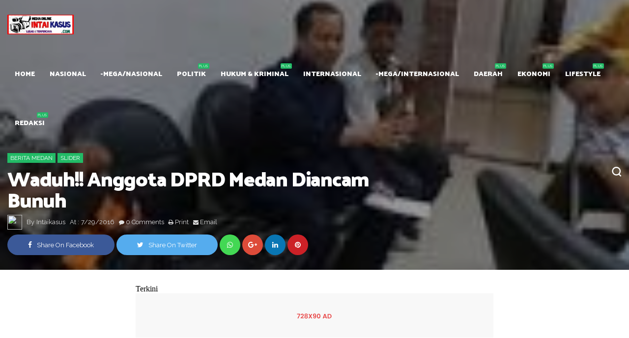

--- FILE ---
content_type: text/html; charset=UTF-8
request_url: https://www.intaikasus.com/2016/07/waduh-anggota-dprd-medan-diancam-bunuh.html
body_size: 49467
content:
<!DOCTYPE html>
<html class='v2' dir='ltr' xmlns='http://www.w3.org/1999/xhtml' xmlns:b='http://www.google.com/2005/gml/b' xmlns:data='http://www.google.com/2005/gml/data' xmlns:expr='http://www.google.com/2005/gml/expr'>
      <head>
    <meta content='text/html; charset=UTF-8' http-equiv='Content-Type'/>
<meta content='width=1100' name='viewport'/>
<meta content='text/html; charset=UTF-8' http-equiv='Content-Type'/>
<meta content='blogger' name='generator'/>
<link href='https://www.intaikasus.com/favicon.ico' rel='icon' type='image/x-icon'/>
<link href='https://www.intaikasus.com/2016/07/waduh-anggota-dprd-medan-diancam-bunuh.html' rel='canonical'/>
<link rel="alternate" type="application/atom+xml" title="Berita Medan | intaikasus.com | Berita Sumatera Utara | Berita Sumut - Atom" href="https://www.intaikasus.com/feeds/posts/default" />
<link rel="alternate" type="application/rss+xml" title="Berita Medan | intaikasus.com | Berita Sumatera Utara | Berita Sumut - RSS" href="https://www.intaikasus.com/feeds/posts/default?alt=rss" />
<link rel="service.post" type="application/atom+xml" title="Berita Medan | intaikasus.com | Berita Sumatera Utara | Berita Sumut - Atom" href="https://www.blogger.com/feeds/7174403196665742617/posts/default" />

<link rel="alternate" type="application/atom+xml" title="Berita Medan | intaikasus.com | Berita Sumatera Utara | Berita Sumut - Atom" href="https://www.intaikasus.com/feeds/3845744552589611433/comments/default" />
<!--Can't find substitution for tag [blog.ieCssRetrofitLinks]-->
<link href='https://blogger.googleusercontent.com/img/b/R29vZ2xl/AVvXsEj3yDEkyVprbEMRkN4UgGrym_OCNBhe8hUwOGKWeJaX473RxKl6xPP_Nz-5M4lPyIoB9Vzx5y8JgMF5j3McSaSZ4aLovLz29kE8xsXHObBYPwSGOQ-YVtLN888cytMKgrNgiiAHaZmwjPfp/s320/images_47-771975.jpg' rel='image_src'/>
<meta content='https://www.intaikasus.com/2016/07/waduh-anggota-dprd-medan-diancam-bunuh.html' property='og:url'/>
<meta content='Waduh!! Anggota DPRD Medan Diancam Bunuh' property='og:title'/>
<meta content='Berita Medan | Berita Sumut | Kriminal Medan | Berita Sumatera Utara | intaikasus.com' property='og:description'/>
<meta content='https://blogger.googleusercontent.com/img/b/R29vZ2xl/AVvXsEj3yDEkyVprbEMRkN4UgGrym_OCNBhe8hUwOGKWeJaX473RxKl6xPP_Nz-5M4lPyIoB9Vzx5y8JgMF5j3McSaSZ4aLovLz29kE8xsXHObBYPwSGOQ-YVtLN888cytMKgrNgiiAHaZmwjPfp/w1200-h630-p-k-no-nu/images_47-771975.jpg' property='og:image'/>
<title>
Waduh!! Anggota DPRD Medan Diancam Bunuh - Berita Medan | intaikasus.com | Berita Sumatera Utara | Berita Sumut
</title>
<!-- meta tags -->
<meta content='Waduh!! Anggota DPRD Medan Diancam Bunuh' property='og:title'/>
<meta content='https://www.intaikasus.com/2016/07/waduh-anggota-dprd-medan-diancam-bunuh.html' property='og:url'/>
<meta content='article' property='og:type'/>
<meta content='https://blogger.googleusercontent.com/img/b/R29vZ2xl/AVvXsEj3yDEkyVprbEMRkN4UgGrym_OCNBhe8hUwOGKWeJaX473RxKl6xPP_Nz-5M4lPyIoB9Vzx5y8JgMF5j3McSaSZ4aLovLz29kE8xsXHObBYPwSGOQ-YVtLN888cytMKgrNgiiAHaZmwjPfp/s320/images_47-771975.jpg' property='og:image'/>
<meta content='Berita Medan | intaikasus.com | Berita Sumatera Utara | Berita Sumut' property='og:site_name'/>
<meta content='https://www.intaikasus.com/' name='twitter:domain'/>
<meta content='Waduh!! Anggota DPRD Medan Diancam Bunuh' name='twitter:title'/>
<meta content='summary_large_image' name='twitter:card'/>
<meta content='https://blogger.googleusercontent.com/img/b/R29vZ2xl/AVvXsEj3yDEkyVprbEMRkN4UgGrym_OCNBhe8hUwOGKWeJaX473RxKl6xPP_Nz-5M4lPyIoB9Vzx5y8JgMF5j3McSaSZ4aLovLz29kE8xsXHObBYPwSGOQ-YVtLN888cytMKgrNgiiAHaZmwjPfp/s320/images_47-771975.jpg' name='twitter:image'/>
<meta content='Waduh!! Anggota DPRD Medan Diancam Bunuh' name='twitter:title'/>
<!-- Social Media meta tag need customer customization -->
<meta content='Facebook App ID here' property='fb:app_id'/>
<meta content='Facebook Admin ID here' property='fb:admins'/>
<meta content='@username' name='twitter:site'/>
<meta content='@username' name='twitter:creator'/>
<!-- end meta tags -->
<meta content='width=device-width, initial-scale=1, maximum-scale=1' name='viewport'/>
<link href='//maxcdn.bootstrapcdn.com/font-awesome/4.7.0/css/font-awesome.min.css' rel='stylesheet'/>
<link href='//fonts.googleapis.com/css?family=Palanquin+Dark:400,700|Raleway' rel='stylesheet'/>
<style id='page-skin-1' type='text/css'><!--
/* About Designer
-----------------------------------------------
Name:        Null Theme
Publisher:   www.Psdly.com
----------------------------------------------- */
/* Variables Definitions
------------------------------ */
/*
<Variable name="keycolor" description="Main Color" type="color" default="#2b6"/>
<Group description="Fonts" >
<Variable name="bigFont" description="Big Font" type="font" default="20px 'Palanquin Dark',sans-serif" />
<Variable name="smallFont" description="Small Font" type="font" default="14px 'Raleway',sans-serif" />
</Group>
<Group description="Main Settings" selector="body">
<Variable name="body.background" description="Body Background" type="color" default="#fff"/>
<Variable name="a.color" description="Links Color" type="color" default="#353535"/>
<Variable name="mb.color" description="Main Borders Color" type="color" default="#eee"/>
</Group>
<Group description="Main Menu" selector=".header-bar">
<Variable name="hbb.color" description="Header Background Color" type="color" default="#383838"/>
<Variable name="lt.color" description="Logo Color" type="color" default="#fff"/>
<Variable name="ltd.color" description="Logo Description Color" type="color" default="#ddd"/>
<Variable name="mla.color" description="Links Color" type="color" default="#fff"/>
<Variable name="db.color" description="DropDown Background Color" type="color" default="#fff"/>
<Variable name="dba.color" description="DropDown Links Color" type="color" default="#222"/>
<Variable name="dbr.color" description="Responsive DropDown Background Color" type="color" default="#111"/>
<Variable name="dbb.color" description="Responsive DropDown Borders Color" type="color" default="#222"/>
<Variable name="dbi.color" description="Responsive DropDown icone Color" type="color" default="#848484"/>
</Group>
<Group description="Post" selector=".post-wrapper">
<Variable name="pb.color" description="Background Color" type="color" default="#fff"/>
<Variable name="pt.color" description="Title Color" type="color" default="#222"/>
<Variable name="ps.color" description="Summary Color" type="color" default="#6d7683"/>
<Variable name="psh.color" description="Post Info Hover Color" type="color" default="#555"/>
</Group>
<Group description="Sidebar" selector=".sidebar-wrapper">
<Variable name="sbb.color" description="Background Color" type="color" default="#fff"/>
<Variable name="st.color" description="Title Color" type="color" default="#222"/>
<Variable name="stb.color" description="Title Border Color" type="color" default="#eee"/>
<Variable name="sd.color" description="Widget Text Color" type="color" default="#6d7683"/>
</Group>
<Group description="Sidebar Widgets" selector=".sidebar-wrapper">
<Variable name="csa.color" description="Links Color" type="color" default="#555"/>
<Variable name="csl.color" description="Labels Background Color" type="color" default="#eee"/>
</Group>
<Group description="Footer" selector=".footer-wrapper">
<Variable name="fb.color" description="Background Color" type="color" default="#252525"/>
<Variable name="ft.color" description="Widgets Title Color" type="color" default="#eee"/>
<Variable name="ftx.color" description="Widgets text Color" type="color" default="#ccc"/>
<Variable name="ftxa.color" description="Widgets text a Color" type="color" default="#fff"/>
<Variable name="ftb.color" description="Title Borders Color" type="color" default="#404040"/>
</Group>
<Group description="Footer Widgets" selector=".footer-wrapper">
<Variable name="fsa.color" description="Links Color" type="color" default="#eee"/>
<Variable name="fsl.color" description="Labels Background Color" type="color" default="#404040"/>
</Group>
<Group description="Footer Bottom" selector=".copyrights">
<Variable name="fcb.color" description="Background Color" type="color" default="#1a1a1a"/>
<Variable name="fct.color" description="Text Color" type="color" default="#aaa"/>
</Group>
*/
/* Css Reset
------------------------------ */
html{font-family:sans-serif;-ms-text-size-adjust:100%;-webkit-text-size-adjust:100%}body{margin:0}article,aside,details,figcaption,figure,footer,header,hgroup,main,menu,nav,section,summary{display:block}audio,canvas,progress,video{display:inline-block;vertical-align:baseline}audio:not([controls]){display:none;height:0}[hidden],template{display:none}a{background-color:transparent}a:active,a:hover{outline:0}abbr[title]{border-bottom:1px dotted}b,strong{font-weight:700}dfn{font-style:italic}h1{font-size:2em;margin:.67em 0}mark{background:#ff0;color:#111}small{font-size:80%}sub,sup{font-size:75%;line-height:0;position:relative;vertical-align:baseline}sup{top:-.5em}sub{bottom:-.25em}img{border:0}svg:not(:root){overflow:hidden}figure{margin:1em 40px}hr{box-sizing:content-box;height:0}pre{overflow:auto}code,kbd,pre,samp{font-family:monospace,monospace;font-size:1em}button,input,optgroup,select,textarea{color:inherit;font:inherit;margin:0}button{overflow:visible}button,select{text-transform:none}button,html input[type="button"],/* 1 */
input[type="reset"],input[type="submit"]{-webkit-appearance:button;cursor:pointer}button[disabled],html input[disabled]{cursor:default}button::-moz-focus-inner,input::-moz-focus-inner{border:0;padding:0}input{line-height:normal}input[type="checkbox"],input[type="radio"]{box-sizing:border-box;padding:0}input[type="number"]::-webkit-inner-spin-button,input[type="number"]::-webkit-outer-spin-button{height:auto}input[type="search"]{-webkit-appearance:textfield;box-sizing:content-box}input[type="search"]::-webkit-search-cancel-button,input[type="search"]::-webkit-search-decoration{-webkit-appearance:none}fieldset{border:1px solid silver;margin:0 2px;padding:.35em .625em .75em}legend{border:0;padding:0}textarea{overflow:auto}optgroup{font-weight:700}table{border-collapse:collapse;border-spacing:0}td,th{padding:0}
body {background:#ffffff;color:#333;font:14px 'Raleway',sans-serif;}
ul {margin:0;padding:0;}
img {max-width: 100%;-moz-box-sizing: border-box;-ms-box-sizing: border-box;-o-box-sizing: border-box;-webkit-box-sizing: border-box;box-sizing: border-box;vertical-align: middle;height: auto;}
li {display: list-item;text-align: -webkit-match-parent;}
* {list-style:none;text-decoration:none;margin:0;padding:0;outline:0;-webkit-box-sizing: border-box;-moz-box-sizing: border-box;box-sizing: border-box;word-wrap:break-word;}
*, :before, :after {-webkit-box-sizing: border-box;-moz-box-sizing: border-box;box-sizing: border-box;font-family:Fontawesome;}
a {color:#353535;font:14px 'Raleway',sans-serif;}
.clear {clear:both;}
.widget {margin: 0;}
.widget-item-control ,.blog-feeds ,.date-header, .post-feeds, .status-msg-border {display:none;}
.widget .widget-item-control a img {display:none;}
.widget li, .BlogArchive #ArchiveList ul.flat li {padding: 0;}
.post-footer-line>* {margin-left: 0;}
.content-outer, .header-outer, .tabs-outer, .main-outer, .main-inner, .footer-outer, .post, .comments, .widget, .date-header, .inline-ad {position: relative;min-height: 0;_position: static;_height: 1%;}
.content-outer, .header-outer, .tabs-outer, .main-outer, .main-inner, .footer-outer, .post, .comments, .widget, .date-header, .inline-ad {position: relative;min-height: 0;_position: static;_height: 1%;}
html, body, div, span, applet, object, iframe, h1, h2, h3, h4, h5, h6, p, blockquote, pre, abbr, acronym, address, big, cite, code, del, dfn, em, font, ins, kbd, q, s, samp, small, strike, strong, sub, sup, tt, var, dl, dt, dd, ol, ul, li, fieldset, form, label, legend, table, caption, tbody, tfoot, thead, tr, th, td {border: 0;font-family: inherit;font-size: 100%;font-style: inherit;color: inherit;font-weight: inherit;margin: 0;outline: 0;padding: 0;vertical-align: baseline;}
.container{width:1250px;margin:0 auto;}
body.list-style .container{width:1170px}
.container.mec {position:relative;}
.clearfix{zoom:1}
.clearfix:before,.clearfix:after{content:" ";display:table}
.clearfix:after{clear:both}
.fb-post,.instagram-media,.twitter-tweet{text-align:center;margin:0 auto}
.status-msg-wrap{display:block;position:relative;padding-bottom:15px;margin-bottom:30px;line-height:normal;border-bottom:1px solid #eeeeee;overflow:hidden}
.status-msg-body{position:relative;z-index:1;line-height:1;font-size:17px;letter-spacing:.02em}
.status-msg-body b{text-transform:capitalize;line-height:1;display:inline-block}
.status-msg-body a{float:right;margin-left:10px;font-size:13px;text-transform:uppercase;padding-top:3px}
.theme-settings,#contact-content,#theme-settings{display:none}
.trending-posts.hidden{display:none}
.home-layout.hidden{display:none}
.posts-title.hidden{display:none}
/* CSS Groups
------------------------------ */
.header a,.main-menu li a:before,.search-form,.mag-content,.post-meta span,.post-meta a,.post a,.share-post,.blog-pager a,.nepr-pager li span,#related-posts a,#related-posts .recent-meta,.owl-nav div,#comments a,.copyrights a,.footer-wrapper a,.sidebar-wrapper a,.sidebar-wrapper input,.footer-wrapper input,.avatarRound,.mag-thumb,.flickr-widget a img,.item-thumbnail img,.social-widget li *,.slider-tag,.slider li .mag-thumb a:before,.grid a,.grid span,.slider a,.slider span,.contact-form-button-submit,.error a{transition:all .3s;-webkit-transition:all .3s;-o-transition:all .3s;-moz-transition:all .3s}
/* Owl Carousel
------------------------------ */
.owl-carousel .animated{-webkit-animation-duration:1000ms;animation-duration:1000ms;-webkit-animation-fill-mode:both;animation-fill-mode:both}.owl-carousel .owl-animated-in{z-index:0}.owl-carousel .owl-animated-out{z-index:1}.owl-carousel .fadeOut{-webkit-animation-name:fadeOut;animation-name:fadeOut}@-webkit-keyframes fadeOut{0%{opacity:1}100%{opacity:0}}@keyframes fadeOut{0%{opacity:1}100%{opacity:0}}.owl-height{-webkit-transition:height 500ms ease-in-out;-moz-transition:height 500ms ease-in-out;-ms-transition:height 500ms ease-in-out;-o-transition:height 500ms ease-in-out;transition:height 500ms ease-in-out}.owl-carousel{display:none;width:100%;-webkit-tap-highlight-color:transparent;position:relative;z-index:1}.owl-carousel .owl-stage{position:relative;-ms-touch-action:pan-Y}.owl-carousel .owl-stage:after{content:&quot;.&quot;;display:block;clear:both;visibility:hidden;line-height:0;height:0}.owl-carousel .owl-stage-outer{position:relative;overflow:hidden;-webkit-transform:translate3d(0,0,0)}.owl-carousel .owl-controls .owl-dot,.owl-carousel .owl-controls .owl-nav .owl-next,.owl-carousel .owl-controls .owl-nav .owl-prev{cursor:pointer;cursor:hand;-webkit-user-select:none;-khtml-user-select:none;-moz-user-select:none;-ms-user-select:none;user-select:none}.owl-carousel.owl-loaded{display:block}.owl-carousel.owl-loading{opacity:0;display:block}.owl-carousel.owl-hidden{opacity:0}.owl-carousel .owl-refresh .owl-item{display:none}.owl-carousel .owl-item{position:relative;min-height:1px;float:left;-webkit-backface-visibility:hidden;-webkit-tap-highlight-color:transparent;-webkit-touch-callout:none;-webkit-user-select:none;-moz-user-select:none;-ms-user-select:none;user-select:none}.owl-carousel .owl-item img{display:block;width:100%;-webkit-transform-style:preserve-3d}.owl-carousel.owl-text-select-on .owl-item{-webkit-user-select:auto;-moz-user-select:auto;-ms-user-select:auto;user-select:auto}.owl-carousel .owl-grab{cursor:move;cursor:-webkit-grab;cursor:-o-grab;cursor:-ms-grab;cursor:grab}.owl-carousel.owl-rtl{direction:rtl}.owl-carousel.owl-rtl .owl-item{float:right}.no-js .owl-carousel{display:block}.owl-carousel .owl-item .owl-lazy{opacity:0;-webkit-transition:opacity 400ms ease;-moz-transition:opacity 400ms ease;-ms-transition:opacity 400ms ease;-o-transition:opacity 400ms ease;transition:opacity 400ms ease}.owl-carousel .owl-item img{transform-style:preserve-3d}.owl-carousel .owl-video-wrapper{position:relative;height:100%;background:#000}.owl-carousel .owl-video-play-icon{position:absolute;height:80px;width:80px;left:50%;top:50%;margin-left:-40px;margin-top:-40px;background:url(owl.video.play.png) no-repeat;cursor:pointer;z-index:1;-webkit-backface-visibility:hidden;-webkit-transition:scale 100ms ease;-moz-transition:scale 100ms ease;-ms-transition:scale 100ms ease;-o-transition:scale 100ms ease;transition:scale 100ms ease}.owl-carousel .owl-video-play-icon:hover{-webkit-transition:scale(1.3,1.3);-moz-transition:scale(1.3,1.3);-ms-transition:scale(1.3,1.3);-o-transition:scale(1.3,1.3);transition:scale(1.3,1.3)}.owl-carousel .owl-video-playing .owl-video-play-icon,.owl-carousel .owl-video-playing .owl-video-tn{display:none}.owl-carousel .owl-video-tn{opacity:0;height:100%;background-position:center center;background-repeat:no-repeat;-webkit-background-size:contain;-moz-background-size:contain;-o-background-size:contain;background-size:contain;-webkit-transition:opacity 400ms ease;-moz-transition:opacity 400ms ease;-ms-transition:opacity 400ms ease;-o-transition:opacity 400ms ease;transition:opacity 400ms ease}.owl-carousel .owl-video-frame{position:relative;z-index:1}
/* Header & Main Menu
------------------------------ */
.header{background-color:#383838;padding:0;width:100%;position:relative;-webkit-transform:translateY(0);-moz-transform:translateY(0);-ms-transform:translateY(0);transform:translateY(0);-webkit-transition:opacity 300ms ease;-moz-transition:opacity 300ms ease;transition:opacity 300ms ease;visibility:initial;opacity:1;z-index:999}
.header-bar{position:relative;z-index:110;text-align:center}
.logo{float:left;line-height:100px;height:100px;padding-right:15px;margin:0;margin-right:15px}
#logo{display:block;margin:auto 0}
.logo img{height:40px;width:auto;position: relative;}
.logo h1,.logo h1 a{font:20px 'Palanquin Dark',sans-serif;font-weight:700;font-size:22px;text-align:center;color:#ffffff;text-transform:capitalize}
.logo p{font:14px 'Raleway',sans-serif;font-size:13px;color:#dddddd;letter-spacing:1.1px}
#Header1{display:table-cell;vertical-align:middle;height:100px}
.main-menu,.main-menu li{float:none;display:inline-block;text-align:left;}
#main-menu .widget{display:none}
.main-menu li{position:relative}
.main-menu li a{font:20px 'Palanquin Dark',sans-serif;word-wrap:normal;color:#ffffff;font-size:14px;font-weight:700;text-transform:uppercase;display:block;margin:0 15px;line-height:100px;position:relative}
.main-menu li a:hover{color:#22bb66;-webkit-transform:translateY(5px);transform:translateY(5px)}
.parent-list > ul{position:absolute;top:100%;min-width:190px;background:#ffffff;left:0;-webkit-transition:.2s;-moz-transition:.2s;-ms-transition:.2s;-o-transition:.2s;transition:.2s;opacity:0;visibility:hidden;-webkit-transition:all .28s ease-in-out;-moz-transition:all .28s ease-in-out;-ms-transition:all .28s ease-in-out;-o-transition:all .28s ease-in-out;transition:all .28s ease-in-out;-moz-transform:scaleY(0);-webkit-transform:scaleY(0);-o-transform:scaleY(0);-ms-transform:scaleY(0);transform:scaleY(0);-webkit-transform-origin:0 0;-moz-transform-origin:0 0;-o-transform-origin:0 0;z-index:999;-ms-transform-origin:0 0;transform-origin:0 0}
#main-menu li:hover > ul{opacity:1!important;visibility:visible!important;-moz-transform:scaleY(1);-webkit-transform:scaleY(1);-o-transform:scaleY(1);-ms-transform:scaleY(1);transform:scaleY(1);z-index:99999;}
.parent-list > ul li{float:none;display:block}
.parent-list > ul li a{color:#222222;font-size:13px;font-weight:400;text-transform:capitalize;line-height:40px;margin:0;padding:0 15px}
.parent-list > ul li a:hover{color:#22bb66;padding-left:20px;-webkit-transform:translateY(0px);transform:translateY(0px)}
.parent-list > ul li:not(:last-child) a{border-bottom:1px solid rgba(82, 82, 82, 0.06)}
.parent-list > ul li a:before{content:none}
.parent-list .parent-list > ul{left:100%;background:#22bb66;top:0px}
.parent-list .parent-list > ul li a{color:#fff}
.parent-list>a:after{content:'Plus';position:absolute;font:14px 'Raleway',sans-serif;letter-spacing:.08em;margin-left:7px;color:#fff;font-size:7px;bottom:60px;right:-7px;line-height:normal;text-transform:uppercase;background-color:#22bb66;padding:1px 2px;border-radius:2px}
.parent-list .parent-list > a:after{display:none;}
.has-mega,#main-menu .widget{position:static!important}
.has-mega > ul{width:100%;padding:15px}
.mega-block{overflow:hidden;width:25%;position:relative;float:left!important}
.mega-block:nth-child(1) li{margin-right:7.5px}
.mega-block:nth-child(4) li{margin-left:7.5px}
.mega-block:nth-child(2) li,.mega-block:nth-child(3) li{margin:0 7.5px}
.has-mega .mag-thumb{width:100%;height:160px}
.has-mega .mag-thumb a{display:block;width:100%;height:100%}
.has-mega .mag-title a{padding:0!important;text-transform:none!important;font-weight:700;line-height:18px;font-size:16px;border:0!important}
.has-mega .mag-title a:hover{text-decoration:underline;color:#22bb66;-webkit-transform:translateY(0px);transform:translateY(0px)}
.has-mega .mag-content{padding:14px 0;width:100%}
.slider .mag-thumb a:before{z-index:99;left:0;pointer-events:none;background:-moz-linear-gradient(top,rgba(0,0,0,0) 0%,rgba(0,0,0,0.8) 100%);background:-webkit-gradient(linear,left top,left bottom,color-stop(0%,rgba(0,0,0,0)),color-stop(100%,rgba(0,0,0,0.8)));background:-webkit-linear-gradient(top,rgba(0,0,0,0) 0%,rgba(0,0,0,0.8) 100%);background:-o-linear-gradient(top,rgba(0,0,0,0) 0%,rgba(0,0,0,0.8) 100%);background:-ms-linear-gradient(top,rgba(0,0,0,0) 0%,rgba(0,0,0,0.8) 100%);background:linear-gradient(to bottom,rgba(0,0,0,0) 0%,rgba(0,0,0,0.8) 100%);filter:progid:DXImageTransform.Microsoft.gradient(startColorstr='#00000000',endColorstr='#80000000',GradientType=0)}
.recent-meta{margin-top:5px}
.recent-meta span{font:14px 'Raleway',sans-serif;text-transform:capitalize;color:#aaa;font-size:12px}
.recent-author:after{content:"-";color:#aaa;margin:0 5px;font-size:14px}
.recent-meta trans{font:14px 'Raleway',sans-serif;}
/* Search & Icons
------------------------------ */
.search-button{float:right;height:100px;line-height:109px;width:20px}
.search-button a{color:#ffffff}
.search-button a:hover{color:#22bb66}
.search-box-overlay.search-box-overlay-show{visibility:visible;opacity:1}
.search-box-overlay{width:100%;height:100%;position:fixed;top:0;left:0;opacity:0;visibility:hidden;z-index:9999999;-webkit-transform:translateZ(0);-ms-transform:translateZ(0);transform:translateZ(0);background-color:rgba(255,255,255,0.94);text-align:center;-webkit-transition:all ease-in-out .25s;-moz-transition:all ease-in-out .25s;-ms-transition:all ease-in-out .25s;-o-transition:all ease-in-out .25s;transition:all ease-in-out .25s}
.search-box-close{position:absolute;right:22px;top:15px;font-size:30px;-webkit-transition:transform ease-out .2s;-moz-transition:transform ease-out .2s;-ms-transition:transform ease-out .2s;-o-transition:transform ease-out .2s;transition:transform ease-out .2s;transform:rotate(0deg);color:#DDD}
.search-box-close:hover{transform:rotate(90deg);color:#22bb66}
input.search-input{width:100%;background-color:transparent;border-bottom:2px dotted #444!important;border:0;text-align:-webkit-auto;font-size:35px;font-weight:700;font-family:Montserrat;padding:2px 0;color:#444;-webkit-transition:all .3s ease-out;-moz-transition:all .3s ease-out;-ms-transition:all .3s ease-out;-o-transition:all .3s ease-out;transition:all .3s ease-out}
.search-box-wrapper form{position:relative;padding:90px 50px 90px 50px;background-color:#101010}
.search-box-wrapper{display:inline-block;position:absolute;bottom:0;top:31%;left:0;right:0;margin:0 auto;width:70%;height:100%;vertical-align:middle;text-align:center;font-size:18px;-webkit-transform:scale(0.9);-moz-transform:scale(0.9);-ms-transform:scale(0.9);-o-transform:scale(0.9);transform:scale(0.9);ms-transform:scale(0.9);opacity:0;visibility:hidden;-webkit-transition:all ease-in-out .3s;-moz-transition:all ease-in-out .3s;-ms-transition:all ease-in-out .3s;-o-transition:all ease-in-out .3s;transition:all ease-in-out .3s}
.search-box-overlay-show .search-box-wrapper{opacity:1;visibility:visible;-webkit-transform:scale(1);-moz-transform:scale(1);-ms-transform:scale(1);-o-transform:scale(1);transform:scale(1);ms-transform:scale(1)}
/* Social Counter
------------------------------ */
.author-social a.facebook:hover,.social-widget .facebook:hover *{color:#3b5998!important;border-color:#3b5998!important}
.author-social a.twitter:hover,.social-widget .twitter:hover *{color:#55acee!important;border-color:#55acee!important}
.author-social a.google-plus:hover,.social-widget .google-plus:hover *{color:#DD4B39!important;border-color:#DD4B39!important}
.author-social a.rss:hover,.social-widget .rss:hover *{color:#FFC200!important;border-color:#FFC200!important}
.author-social a.youtube:hover,.social-widget .youtube:hover *{color:#e52d27!important;border-color:#e52d27!important}
.author-social a.skype:hover,.social-widget .skype:hover *{color:#00aff0!important;border-color:#00aff0!important}
.author-social a.stumbleupon:hover,.social-widget .stumbleupon:hover *{color:#eb4924!important;border-color:#eb4924!important}
.author-social a.tumblr:hover,.social-widget .tumblr:hover *{color:#35465c!important;border-color:#35465c!important}
.author-social a.vine:hover,.social-widget .vine:hover *{color:#00b488!important;border-color:#00b488!important}
.author-social a.stack-overflow:hover,.social-widget .stack-overflow:hover *{color:#fe7a15!important;border-color:#fe7a15!important}
.author-social a.linkedin:hover,.social-widget .linkedin:hover *{color:#0976b4!important;border-color:#0976b4!important}
.author-social a.dribbble:hover,.social-widget .dribbble:hover *{color:#ea4c89!important;border-color:#ea4c89!important}
.author-social a.soundcloud:hover,.social-widget .soundcloud:hover *{color:#f80!important;border-color:#f80!important}
.author-social a.behance:hover,.social-widget .behance:hover *{color:#1769ff!important;border-color:#1769ff!important}
.author-social a.digg:hover,.social-widget .digg:hover *{color:#000!important;border-color:#000!important}
.author-social a.instagram:hover,.social-widget .instagram:hover *{color:#3f729b!important;border-color:#3f729b!important}
.author-social a.pinterest:hover,.social-widget .pinterest:hover *{color:#cc2127!important;border-color:#cc2127!important}
.author-social a.delicious:hover,.social-widget .delicious:hover *{color:#39f!important;border-color:#39f!important}
.author-social a.vimeo:hover,.social-widget .vimeo:hover *{color:#4EBBFF!important;border-color:#4EBBFF!important}
.social-widget ul{margin:0}
.social-widget li{display:block;height:60px;line-height:60px;padding:0;text-decoration:none;background-color:#b1bec6;color:#fff;width:100%;float:left;margin:0;margin-bottom:0px;border-radius:0}
.social-widget li a:hover{color:#fff;background-color:#f8f8f8}
.social-widget li{display:inline-block}
.social-widget li a{font:20px 'Palanquin Dark',sans-serif;height:60px;display:block!important;color:#fff!important;margin:0!important}
.social-widget li a:before{content:none!important}
.social-widget li a i{height:60px;width:70px;font-size:21px;text-align:center;display:inline-block;float:left;line-height:60px}
.social-widget a .icon_number{font:20px 'Palanquin Dark',sans-serif;line-height:60px;font-weight:700;font-size:16px;display:inline-block;margin-right:5px}
.social-widget a .icon_text{font:14px 'Raleway',sans-serif;display:inline-block;font-size:12px;letter-spacing:normal;text-align:center;line-height:60px}
.post-share a.facebook-share,.social-widget a.facebook{background-color:#3b5998}
.post-share a.twitter-share,.social-widget a.twitter{background-color:#55acee}
.post-share a.google-plus-share,.social-widget a.google-plus{background-color:#DD4B39}
.social-widget a.rss{background-color:#FFC200}
.social-widget a.youtube{background-color:#e52d27}
.social-widget a.skype{background-color:#00aff0}
.social-widget a.stumbleupon{background-color:#eb4924}
.social-widget a.tumblr{background-color:#35465c}
.social-widget a.vine{background-color:#00b488}
.social-widget a.stack-overflow{background-color:#fe7a15}
.post-share a.linkedin-share,.social-widget a.linkedin{background-color:#0976b4}
.social-widget a.dribbble{background-color:#ea4c89}
.social-widget a.soundcloud{background-color:#f80}
.social-widget a.behance{background-color:#1769ff}
.social-widget a.digg{background-color:#000}
.social-widget a.instagram{background:radial-gradient(circle at 33% 100%,#FED373 4%,#F15245 30%,#D92E7F 62%,#9B36B7 85%,#515ECF)}
.social-widget a.instagram:hover{background:#f8f8f8!important}
.post-share a.pinterest-share,.social-widget a.pinterest{background-color:#cc2127}
.social-widget a.delicious{background-color:#39f}
.social-widget a.vimeo{background-color:#4EBBFF}
.social-widget a.snapchat,.author-social a.snapchat:hover{background-color:#FFFC00}
.post-share a.whatsapp-share{background-color:#43d854}
a.youtube i:before{content:"\f16a"}
a.snapchat i:before{content:"\f2ac"}
a.snapchat .icon_number,.social-widget a.snapchat .icon_text,.social-widget a.snapchat i{color:#111}
.instagram-feeds{margin:-1px}
.instagram-col img{width:33.33%;padding:1px}
.instagram-col img:hover{opacity:0.5}
/* Main Slider
------------------------------ */
#main-slider,#cover-post{color:transparent;}
.main-slider h2.title{display:none}
.widget-content.slider{overflow:hidden}
.slider .slider-block,.slider .slider-block li{overflow:hidden;width:100%;height:550px;position:relative;z-index:9}
.slider .mag-thumb{width:100%;height:550px;position:absolute;top:0;right:0}
.slider .mag-thumb a:before{content:"";position:absolute;display:block;width:100%;height:100%;z-index:99;background:#000;opacity:.4}
.slider li:hover .mag-thumb a:before{opacity:.2}
.slider .mag-content{z-index:99999;width:60%;display:block;margin:0;position:absolute;bottom:10%}
.slider-tag{font:14px 'Raleway',sans-serif;line-height:normal;text-transform:uppercase;color:#fff;font-size:12px;background:#22bb66;padding:3px 6px;display:inline-block;margin-bottom:10px}
.slider .recent-meta{margin-top:5px}
.slider .mag-title a{color:#fff;font-size:45px!important;font:20px 'Palanquin Dark',sans-serif;letter-spacing:-.03em;font-weight:700;line-height:45px!important}
.slider .mag-title a:hover{transition:.3s ease;color:#22bb66;text-decoration:underline}
.slider .recent-meta span{font-size:12px;color:#ddd}
.slider .recent-meta .recent-author:after{color:#fff}
.slider .mag-summary{color:#ddd;margin-top:10px;font:14px 'Raleway',sans-serif;font-size:13px;line-height:20px}
.slider-tag:hover{color:#555;background:#fff}
.slider .owl-nav{display:none}
.owl-dots{position:absolute;top:36%;right:2.5%}
.owl-dot{display:block;border-radius:15px;height:10px;width:5px;background-color:#fff;margin:10px 0;box-shadow:0 1px 5px rgba(0,0,0,0.3);cursor:pointer}
.owl-dot:hover{background-color:#22bb66}
.owl-dot.active{height:30px;left:4px}
.grid .slider-block{position:relative}
.home-layout .slider .container{width:100%}
.home-layout .slider .mag-posts,.home-layout .carousel .mag-posts{margin:0}
.home-layout .slider .mag-posts li,.home-layout .carousel .mag-posts li{overflow:hidden;width:100%;position:relative;margin:0;padding:0;float:none!important}
.home-layout .slider .mag-thumb{width:100%;height:430px}
.home-layout .slider .slider-block,.home-layout .slider .slider-block li{height:430px}
.home-layout .slider .mag-title a{padding:0!important;text-transform:none!important;font:20px 'Palanquin Dark',sans-serif;font-size:32px!important;font-weight:700;line-height:32px!important;color:#fff;border:0!important}
.home-layout .slider .mag-content{padding:0 35px;width:100%}
.home-layout .slider .owl-dots{display:none!important;}
.home-layout .slider .owl-nav{display:block;position:absolute;top:20px;right:18px}
.slider .owl-nav div{color:#fff;background:rgba(0, 0, 0, 0.35);margin-left:5px;width:40px;height:40px;text-align:center;line-height:40px;font-size:18px}
.slider .owl-nav div:hover{background:#22bb66}
.slider .owl-next{float:right}
.slider .owl-prev{float:left}
.grid .mag-thumb{width:100%;height:160px}
.carousel .mag-thumb{width:100%;height:170px}
.grid .mag-thumb a{display:block;width:100%;height:100%}
.grid .mag-title a{padding:0!important;text-transform:none!important;font-weight:700;line-height:18px;font-size:16px;border:0!important}
.grid .mag-title a:hover{transition:.3s ease;text-decoration:underline;color:#22bb66}
.grid .mag-content{padding:14px 0;width:100%}
.grid a.slider-tag{margin-bottom:8px;font-size:13px}
.trending-posts{margin-bottom:10px;margin-top:30px}
.home-layout .mag-posts{margin:0 -10px}
.home-layout .mag-posts li{display:inline-block;vertical-align:top;position:relative;width:calc(-20px + 33.33%);margin:10px;padding:0;margin-bottom:2%}
.home-layout .mag-thumb{width:100%;height:150px}
.home-layout .mag-thumb a{display:block;width:100%;height:100%}
.trending-posts .mag-title a,.home-layout .mag-title a{padding:0!important;text-transform:none!important;font:20px 'Palanquin Dark',sans-serif;font-size:16px!important;font-weight:700;line-height:18px;color:#222222;border:0!important}
.home-layout .mag-title a:hover{transition:.3s ease;text-decoration:underline;color:#22bb66}
.home-layout .mag-content{padding:14px 0;width:100%}
.home-layout .widget{background:#ffffff;padding:0;margin-bottom:40px}
.trending-posts .widget-title,.posts-title .widget-title,.home-layout .widget-title{position:relative;text-align:center;margin-bottom:15px;padding-bottom:10px;}
.trending-posts .widget-title:after,.posts-title .widget-title:after,.home-layout .widget-title:after{content:"";height:2px;background:#eeeeee;display:inline-block;width:100%;position: absolute;right:0;top:14px;}
.trending-posts h2,.posts-title h2 a,.home-layout h2{display:inline-block;background:#ffffff;padding:0 15px;font:20px 'Palanquin Dark',sans-serif;text-transform:capitalize;font-weight:700;font-size:16px;color:#22bb66;position:relative;z-index:9;}
.home-layout .owl-nav{display:none}
.trending-posts .owl-dots,.home-layout .owl-dots{top:0;right:0;left:0;text-align:center;position:relative}
.trending-posts .owl-dot,.home-layout .owl-dot{display:inline-block;height:15px;width:15px;background-color:#eeeeee;margin:0 3px;box-shadow:none;cursor:pointer}
.trending-posts .owl-dot.active,.home-layout .owl-dot.active{height:12px;width:12px;top:5px}
.home-layout .fbig .mag-posts li{float:left;width:calc(-20px + 50%);display:inline-block;vertical-align:top;position:relative;margin-bottom:10px!important}
.home-layout .list .mag-content{padding:0}
.home-layout .list .mag-thumb{height:90px;width:135px;float:left;margin-right:15px}
.home-layout .list .mag-title a{font-size:15px!important}
.home-layout .list .mag-posts li{width:calc(-20px + 50%);display:inline-block;vertical-align:top;position:relative;margin-bottom:10px!important}
.home-layout .fbig .mag-content{padding:0}
.home-layout .fbig .mag-thumb{height:90px;width:135px;float:left;margin-right:15px}
.home-layout .fbig .mag-title a{font-size:15px!important}
.home-layout .fbig .mag-posts li:first-child .mag-content{padding:15px 0;overflow:hidden}
.home-layout .fbig .mag-posts li:first-child .mag-thumb{height:230px;width:100%;margin-right:0}
.home-layout .fbig .mag-posts li:first-child .mag-title a{line-height:22px;font-size:20px!important}
.home-layout .fbig .mag-posts li:first-child .slider-tag{display:inline-block}
.home-layout .fbig .mag-posts li:first-child .mag-summary{display:block;margin-top:10px;font:14px 'Raleway',sans-serif;font-size:13px;line-height:23px;color:#6d7683}
.home-layout .fbig .mag-posts li .mag-summary,.home-layout .fbig .mag-posts li .slider-tag{display:none}
.home-layout .column .mag-posts li{width:calc(-20px + 50%);display:inline-block;vertical-align:top;position:relative;margin-bottom:10px!important}
.home-layout .column .mag-content{padding:0}
.home-layout .column .mag-posts li:first-child .mag-content,.home-layout .column li:nth-child(2) .mag-content{position:absolute;width:100%;height:100%;display:-webkit-box;display:-moz-box;display:-ms-flexbox;display:-webkit-flex;display:flex;-webkit-flex-flow:row wrap;flex-flow:row wrap;z-index:99}
.home-layout .column li:first-child .mag-inner,.home-layout .column li:nth-child(2) .mag-inner{width:100%;text-align:center;-webkit-align-self:center;align-self:center;padding:0 20px}
.home-layout .column .mag-thumb{height:90px;width:135px;float:left;margin-right:15px}
.home-layout .column .mag-title a{font-size:15px!important}
.home-layout .column li:first-child .mag-thumb,.home-layout .column li:nth-child(2) .mag-thumb{height:240px;width:100%;margin-right:0}
.home-layout .column li:first-child .mag-title a,.home-layout .column li:nth-child(2) .mag-title a{line-height:22px;font-size:20px!important;color:#fff}
.home-layout .column li:first-child .mag-thumb a:before,.home-layout .column li:nth-child(2) .mag-thumb a:before{content:"";position:absolute;display:block;width:100%;height:100%;z-index:99;background:#000;opacity:.4}
.home-layout .column li:first-child .recent-meta span,.home-layout .column li:nth-child(2) .recent-meta span{font-size:12px;color:#ddd}
.home-layout .column li:first-child .slider-tag,.home-layout .column li:nth-child(2) .slider-tag{display:inline-block}
.home-layout .column li:first-child .mag-summary,.home-layout .column li:nth-child(2) .mag-summary{display:block;margin-top:10px;font:14px 'Raleway',sans-serif;font-size:13px;line-height:23px;color:#6d7683}
.home-layout .column .mag-summary,.home-layout .column .slider-tag{display:none}
.sidebar-wrapper .grid,.sidebar-wrapper .carousel,.home-layout .grid,.trending-posts .carousel,.trending-posts .slider{display:none}
/* Sidebar
------------------------------ */
.wrapper{position:relative;overflow:hidden;margin:30px auto}
.sidebar-wrapper{width:24%;float:right}
.sidebar-wrapper .widget{background:#ffffff;padding:0;margin-bottom:40px}
.sidebar-wrapper .widget-title{position:relative;text-align:center;margin-bottom:15px;padding-bottom:10px;}
.sidebar-wrapper .widget-title:after{content:"";height:2px;background:#eeeeee;display:inline-block;width:100%;position: absolute;right:0;top:14px;}
.sidebar-wrapper h2{display:inline-block;background:#ffffff;padding:0 15px;font:20px 'Palanquin Dark',sans-serif;text-transform:capitalize;font-weight:700;font-size:16px;color:#22bb66;position:relative;z-index:9;}
.sidebar-wrapper .widget-content,.sidebar-wrapper .post-summary,.sidebar-wrapper .contact-form-widget{font:14px 'Raleway',sans-serif;font-size:14px;line-height:25px;color:transparent}
.sidebar-wrapper .container,body.list-style .sidebar-wrapper .container{width:auto;margin:0 auto}
.sidebar-wrapper .slider .mag-thumb{width:100%;height:450px;position:relative;top:0;right:0;float:none;margin-right:0}
.sidebar-wrapper .slider .mag-content{position:absolute;bottom:0;width:100%;height:100%;display:-webkit-box;display:-moz-box;display:-ms-flexbox;display:-webkit-flex;display:flex;-webkit-flex-flow:row wrap;flex-flow:row wrap;z-index:99}
.sidebar-wrapper .slider .mag-inner{width:100%;text-align:center;-webkit-align-self:center;align-self:center;padding:0 20px}
.sidebar-wrapper .slider .slider-block,.sidebar-wrapper .slider .slider-block li{overflow:hidden;width:100%;height:auto;position:relative;z-index:9}
.sidebar-wrapper .slider .mag-summary{display:none}
.sidebar-wrapper .slider .mag-title a{font-size:19px!important;letter-spacing:0;color:#fff;font:20px 'Palanquin Dark',sans-serif;font-weight:700;line-height:20px!important}
.sidebar-wrapper .slider .recent-meta span,.sidebar-wrapper .slider .recent-meta .recent-author:after{color:#ddd;font-size:12px}
.sidebar-wrapper .owl-dots{top:90%;right:0;left:0;text-align:center}
.sidebar-wrapper .owl-dot{display:inline-block;height:10px;width:10px;background-color:#fff;margin:0 3px;box-shadow:0 1px 5px rgba(0,0,0,0.3);cursor:pointer}
.sidebar-wrapper .owl-dot.active{height:15px;width:15px;top:5px}
.sidebar-wrapper .mag-title{line-height:18px}
.sidebar-wrapper .mag-title a{font:20px 'Palanquin Dark',sans-serif;font-size:15px;line-height:20px;font-weight:700;color:#222222}
/* Post
------------------------------ */
.post-wrapper{width:76%;float:left;padding-right:35px}
.index .blog-layout{margin:0 -10px;}
.blog-posts.hfeed{overflow:hidden;position:relative}
.post-outer{overflow:hidden;}
.columns{float:left;width:calc(-20px + 33.33%);margin:10px;padding:0;margin-bottom:2%}
a.hide{display:none;}
.index .post-thumb a{width:100%;height:164px;display:block}
.author-pic{display:none}
.post-content{padding:15px 0}
.post-meta{position:relative;margin:5px 0;}
.post-meta span,.post-meta a,.post-meta trans{font:14px 'Raleway',sans-serif;font-size:13px;line-height:23px;color:#6d7683}
.item .post-meta span,.item .post-meta a,.item .post-meta trans{font:14px 'Raleway',sans-serif;font-size:13px;line-height:23px;color:#DDD}
.index .post-meta .post-author:after{content:"-";margin:0 3px;font-size:14px}
.item .post-meta i{font-size:11px;margin-right:0px}
.post-meta div > span,.item .post-meta > span{display:inline-block;font-size:14px;text-transform:capitalize;font:14px 'Raleway',sans-serif}
.item .post-meta span{color:#ddd}
.post-meta div > span > a{padding:0 12px;color:#6d7683;display:block}
.post-meta span:hover,.post-meta span:hover span,.post-meta span:hover > a{color:#555555!important;}
.post-timestamp abbr{border:0!important}
.post-timestamp a{display:inline-block!important;padding:0!important}
.post-title{padding:0px;margin:10px 0}
.index .post-title a{line-height:22px!important;font:20px 'Palanquin Dark',sans-serif;font-size:20px!important;font-weight:700;color:#222222}
.index .post-title a:hover,.post-labels a:hover{text-decoration:underline;color:#22bb66}
.static_page .post-meta{display:none}
.post-labels a,.featuredpost-tag a{display:none}
.post-labels a:first-child,.featuredpost-tag a:first-child,.item .post-labels a{display:inline-block!important}
.post-labels a,.featuredpost-tag a{font:14px 'Raleway',sans-serif;text-transform:uppercase;color:#fff;font-size:12px;background:#22bb66;padding:3px 6px}
.post-labels a:hover,.featuredpost-tag a:hover{color:#555555;text-decoration:underline}
.share-post{position:absolute;bottom:calc(100% + 10px);right:-4px;border:1px solid #eeeeee;background:#ffffff;padding:10px;opacity:0;visibility:hidden;width:90px}
.share-post:before{content:"";border:10px solid #eeeeee;position:absolute;bottom:-21px;left:50%;margin-left:-8px;border-right-color:transparent;border-bottom-color:transparent;border-left-color:transparent}
.share-post.actived{opacity:1;visibility:visible;bottom:calc(100% + 15px)}
.share-post a{width:100%;display:block;text-align:center;color:#fff;font-size:15px;line-height:40px;margin-bottom:7px}
.share-post a:hover{color:#555555;box-shadow:0 0 0 1px #eeeeee;-webkit-box-shadow:0 0 0 1px #eeeeee;-moz-box-shadow:0 0 0 1px #eeeeee;-o-box-shadow:0 0 0 1px #eeeeee;background:#fff}
.share-post a:last-child{margin:0}
.post-snippet{font:14px 'Raleway',sans-serif;font-size:13px;line-height:23px;color:#6d7683}
.item .post,.static_page .post{padding:0;padding-bottom:30px;margin-bottom:30px}
.post img{max-width:100%}
.item .post-meta{margin:0;padding-bottom:0;margin-bottom:10px}
.item .post-meta a{color:#DDD}
.item img.author-pic{vertical-align:middle;width:30px;height:30px;border-radius:50%;margin-right:5px;display:inline-block;}
.item .post-meta .post-author,.item .post-meta .post-timestamp,.item .post-meta .post-comment-link,.item .post-meta .button_print{margin-right:5px}
.item .post-title,.static_page .post-title{font:20px 'Palanquin Dark',sans-serif;font-size:41px;letter-spacing:-.03em;line-height:43px;font-weight:700;color:#fff}
.static_page .post-title{margin-top:0}
.item .post-body,.static_page .post-body{font:14px 'Raleway',sans-serif;font-size:15px;line-height:25px;color:#6d7683}
.static_page .post{padding-bottom:30px}
/* Has Left Sidebar
=======================*/
.wrapper.has-right-sidebar .post-wrapper{float:left;padding-right:35px;padding-left:0}
.wrapper.has-right-sidebar .sidebar-wrapper{float:right}
.wrapper.has-left-sidebar .post-wrapper{float:right;padding-left:35px;padding-right:0}
.wrapper.has-left-sidebar .sidebar-wrapper{float:left}
/* List Style
=======================*/
body.list-style .post-wrapper{width:74%}
body.list-style .sidebar-wrapper{width:26%}
body.list-style .columns{float:left;width:100%;margin:10px;padding:0;margin-bottom:3%}
body.list-style #post-img{height:220px;width:42%;display:table-cell;vertical-align:middle;line-height:0;position:relative;overflow:hidden;padding-right:0;margin:0}
body.list-style .post-content{width:58%;padding:0 25px;display:table-cell;vertical-align:middle;overflow:hidden}
body.index.list-style .post-thumb a{width:100%;height:220px;display:block}
body.index.list-style .post-title a{line-height:26px!important;font-size:25px!important}
/* Post Share
------------------------------ */
.post-share{margin:0;padding-top:0;margin-bottom:30px}
.post-body .post-share{margin:30px 0;padding-top:7px}
.post-share a{text-align:center;color:#fff;display:inline-block;width:42px;text-transform:capitalize;border-radius:42px;font-size:14px;height:42px;line-height:42px;margin-left:0px}
.post-share a.facebook-share,.post-share a.twitter-share{width:auto;padding:0 42px;}
.post-share a:hover{color:#555555;box-shadow:0 0 0 1px #eeeeee;-webkit-box-shadow:0 0 0 1px #eeeeee;-moz-box-shadow:0 0 0 1px #eeeeee;-o-box-shadow:0 0 0 1px #eeeeee;background:#fff}
h5.share-title{text-transform:uppercase;font-weight:700;color:#222222;margin-right:15px!important;float:left;line-height:35px;font-size:14px!important}
input.post-share-url{display:block;width:100%;border:0px solid #eeeeee;padding:10px;margin-top:7px;background:#f8f8f8;cursor:context-menu}
.post-share a trans{font:14px 'Raleway',sans-serif;font-size:13px;margin-left:10px}
/* Next & Previous
------------------------------ */
ul.nepr-pager{margin-bottom:30px;border-top:1px solid #eeeeee;margin-top:0;display:flex;width:100%;overflow:hidden}
ul.nepr-pager li{width:50%;padding-top:30px;padding-bottom:10px;float:left}
ul.nepr-pager .previous{padding-right:30px;border-right:1px solid #eeeeee;text-align:left;list-style:none!important;}
ul.nepr-pager li a{display:block;padding:0}
ul.nepr-pager .next{padding-left:30px;text-align:right;list-style:none!important}
ul.nepr-pager strong{display:block;margin-bottom:5px;font-weight:400;font-size:11px;color:#aaa;text-transform:capitalize;letter-spacing:.08em}
ul.nepr-pager span,ul.nepr-pager span trans{font:20px 'Palanquin Dark',sans-serif;font-weight:700;color:#222222;line-height:20px;font-size:15px;display:block}
ul.nepr-pager li a:hover *{color:#22bb66}
/* Author Box
------------------------------ */
#authors-bio{display:none}
.pauthor{display:block;position:relative;overflow:hidden;margin-bottom:30px;border-top:1px solid #eeeeee;padding:30px 0px}
.pauthor img{float:left;width:100px;height:100px;border-radius:50%;margin-right:20px}
.author-title{padding-bottom:10px;border-bottom:1px dotted #eeeeee}
.author-title span{margin-bottom:1px;display:block;font:14px 'Raleway',sans-serif;font-size:11px;color:#aaa}
.author-title h2{font:20px 'Palanquin Dark',sans-serif;color:#222222;font-size:22px!important;line-height:22px!important;margin:0!important;font-weight:600!important;text-transform:capitalize}
.author-content{overflow:hidden}
.author-content a{margin-bottom:5px;font:20px 'Palanquin Dark',sans-serif;font-weight:700;font-size:20px;text-transform:uppercase;display:inline-block;margin-top:4px}
.author-content p{font:14px 'Raleway',sans-serif;font-size:12px;color:#aaa;font-weight:400;line-height:1.5;margin-top:15px;margin-bottom:5px}
.author-social a{color:#666;display:inline-block;margin-right:15px;font-size:13px}
.author-social{float:left}
/* Related Posts
------------------------------ */
#related-posts,.comments,.author-bio{background:#ffffff;margin-bottom:30px;margin-bottom:30px;padding:0px}
#related-posts li{overflow:hidden;position:relative}
.related-img{height:170px}
.related-img a{display:block;width:100%;height:100%}
.related-content{padding:15px 0;width:100%}
.related-title a{color:#222222;font:20px 'Palanquin Dark',sans-serif;font-weight:700;line-height:16px;font-size:16px}
#related-posts .recent-meta{}
#related-posts h5 trans,.comments h5 trans{display:inline-block;background:#ffffff;padding:0 15px;font:20px 'Palanquin Dark',sans-serif;text-transform:capitalize;font-weight:700;font-size:16px;color:#22bb66;position: relative;z-index: 999;}
#related-posts .widget-title,.comments .widget-title{text-align:center;position: relative;margin-bottom: 15px;padding-bottom: 10px;}
#related-posts .widget-title:after,.comments .widget-title:after{content:"";height:2px;background:#eeeeee;display:inline-block;width:100%;position:absolute;right:0;top:14px;}
#related-posts .owl-nav{display:none}
#related-posts .owl-dots{top:0;right:0;left:0;text-align:center;position:relative}
#related-posts .owl-dot{display:inline-block;height:15px;width:15px;background-color:#eeeeee;margin:0 3px;box-shadow:none;cursor:pointer}
#related-posts .owl-dot.active{height:12px;width:12px;top:5px}
/* Comments
------------------------------ */
#comment-editor{min-height:210px!important}
.comments #comment-post-message{display:none}
div#backlinks-container{display:none}
.comments .comment-replybox-thread{background:#fff;margin-bottom:30px}
.comments .loadmore{display:block;text-align:center}
.comments .loadmore a{font-size:11px;font-weight:900;text-transform:uppercase;letter-spacing:.04em;border:2px solid #eeeeee;height:40px;line-height:40px;display:inline-block;padding:0 70px}
.comments .continue{display:block;text-align:center}
.comments .continue a{font-size:11px;font-weight:900;text-transform:uppercase;letter-spacing:.04em;display:block;line-height:40px}
.expand-toggle{height:50px;line-height:52px;background:#eeeeee;color:#888;text-align:center;margin-right:5px;font-size:12px;text-transform:uppercase;font-weight:600;letter-spacing:.04em;cursor:pointer;border-radius:3px;margin-bottom:30px}
.expand-toggle:hover{background:#ddd;color:#222222}
.comment-thread>ol{margin:0;padding:0}
.comment-thread>ol ol{margin-left:55px;display:block;background:rgba(0,0,0,0.03);overflow:hidden;padding:0}
.comment-thread>ol ol li{padding:20px;border-bottom:1px solid #FFF}
.comment-thread>ol>li{background-color:#fff;border-bottom:1px dotted #eeeeee;display:block;padding:20px 0}
.comment-thread>ol>li .avatar-image-container{width:35px;height:35px;display:block;float:left;margin-right:20px;border-radius:50%;overflow:hidden;background:#9E9E9E;position:relative;z-index:1}
.comment-thread>ol>li:nth-child(2n+1)>.avatar-image-container{background:#CDDC39}
.comment-thread>ol>li:nth-child(3n+1)>.avatar-image-container{background:#9FA8DA}
.comment-thread>ol>li:nth-child(4n+1)>.avatar-image-container{background:#FFA2A2}
.comment-thread>ol>li:nth-child(5n+1)>.avatar-image-container{background:#FFC107}
.comment-thread>ol>li .avatar-image-container img{width:100%;height:100%;display:block;position:relative;z-index:9999}
.comment-thread>ol>li .avatar-image-container:before{content:"\f2c0";top:0;left:0;right:0;bottom:0;display:block;font-size:15px;line-height:35px;text-align:center;color:#FFF;position:absolute}
.comment-thread>ol>li .comment-block{overflow:hidden;margin-left:55px}
.comment-thread>ol>li .comment-content{font:normal 14px 'Fontawesome','Tinos','Naskh',sans-serif;font-weight:300;font-size:13px;letter-spacing:.02em;line-height:1.815;margin:1em 0}
.comment-thread>ol>li .comment-header{display:block;overflow:hidden}
.comment-thread>ol>li .comment-header cite.user{display:block;font-style:normal;font-weight:900;text-transform:capitalize;letter-spacing:normal;line-height:1;margin-top:4px}
.comment-thread>ol>li .comment-header .datetime a{font-size:10px;text-transform:uppercase;line-height:1;letter-spacing:1px;color:#aaa}
.comment-thread>ol>li .comment-header .datetime{line-height:1}
.comment-thread>ol>li .comment-actions,.comment-thread>ol ol .continue{display:block;overflow:hidden;font-size:10px;text-transform:uppercase;letter-spacing:1px}
.comment-thread>ol>li .comment-actions a,.comment-thread>ol ol .continue a{margin-right:10px;color:#aaa;font-size:11px}
.comment-thread>ol>li .comment-actions a:hover,.comment-thread>ol ol .continue a:hover{color:#222222}
.comment-thread>ol ol .continue{float:none;background:#F0F0F0;padding:0;text-align:center}
.thread-expanded{display:block}
.thread-chrome.thread-expanded{display:none}
.thread-chrome.thread-collapsed{display:block}
.thread-toggle{display:block;margin-top:10px;margin-left:55px;margin-bottom:1px;text-transform:uppercase;font-size:11px;letter-spacing:1px;background:#eeeeee;padding:8px 13px}
.thread-arrow{display:inline-block;margin-left:5px}
.thread-arrow:after{content:"\f149";color:#aaa;font-size:10px}
.thread-count{float:left}
.thread-count a{font-size:11px;font-weight:700;text-transform:uppercase;letter-spacing:.04em;color:#aaa}
/* Ads
------------------------------ */
#ad-inside{display:none}
.post-body #ad-inside{display:inline-block;line-height:0}
.ad-inside-to{margin:15px auto;line-height:0}
#ads-post .widget-content{display:none}
.widget-content.ads-post{margin-bottom:30px;text-align:center;}
#ads-tp .widget{display:table;margin:0 auto;margin-top:30px}
.ads-bp .widget{display:table;margin:0 auto;margin-top:30px}
/* Block Loading
------------------------------ */
.spinner>div{background-color:#22bb66;border-color:#22bb66;color:#fff}
#loader{display:block;position:fixed;top:0;left:0;right:0;bottom:0;background-color:#fff;height:100vh;width:100%;z-index:99999}
#loader .loading{display:flex;height:100vh}
.spinner{margin:auto;width:50px;height:40px;text-align:center;font-size:10px}
.spinner>div{height:100%;width:6px;display:inline-block;-webkit-animation:sk-stretchdelay 1.2s infinite ease-in-out;animation:sk-stretchdelay 1.2s infinite ease-in-out}
.spinner .rect2{-webkit-animation-delay:-1.1s;animation-delay:-1.1s}
.spinner .rect3{-webkit-animation-delay:-1.0s;animation-delay:-1.0s}
.spinner .rect4{-webkit-animation-delay:-0.9s;animation-delay:-0.9s}
.spinner .rect5{-webkit-animation-delay:-0.8s;animation-delay:-0.8s}
@-webkit-keyframes sk-stretchdelay{0%,40%,100%{-webkit-transform:scaleY(0.4)}
20%{-webkit-transform:scaleY(1.0)}
}
@keyframes sk-stretchdelay{0%,40%,100%{transform:scaleY(0.4);-webkit-transform:scaleY(0.4)}
20%{transform:scaleY(1.0);-webkit-transform:scaleY(1.0)}
}
/* Paging
------------------------------ */
#blog-pager{padding:35px 0 0;margin-bottom:20px;margin:0 -3px}
.blog-pager{background:none}
.displaypageNum a,.showpage a,.pagecurrent{display:-webkit-inline-box;padding:9px 14px;margin:3px;font-size:13px;color:#222;border:solid 1px #eeeeee}
.displaypageNum a:hover,.showpage a:hover,.pagecurrent{background:#22bb66;text-decoration:none;color:#fff;border:solid 1px #22bb66}
#blog-pager .pagecurrent{font-weight:bold;color:#fff;background:#22bb66;border:solid 1px #22bb66}
.showpageOf,.firstpage,.lastpage{display:none!important}
#blog-pager .pages{border:none;}
/* Custom Widgets
------------------------------ */
.contact-form-button{background:#22bb66;color:#fff!important;border:0!important}
.contact-form-widget input,.contact-form-widget textarea{width:100%;border:1px solid #eeeeee;padding:5px 10px;display:block;font-size:13px;color:#6d7683}
.contact-form-button-submit{margin-top:7px}
.contact-form-widget input{height:35px}
.contact-form-email-message{height:90px}
.contact-form-widget input:nth-child(-n+2){margin-bottom:7px}
.contact-form-button:hover,input.gsc-search-button:hover,input.follow-by-email-submit:hover{background:#333}
input.gsc-input,.follow-by-email-address{height:35px;width:100%!important;border:1px solid #eeeeee!important;padding:5px 10px!important;font-size:13px;color:#6d7683}
.follow-by-email-inner{font-size:12px;color:#6d7683;line-height:18px;}
.footer-wrapper .follow-by-email-inner{color:#cccccc;}
.follow-by-email-inner form{margin-top:7px;}
.follow-by-email-inner td{width:100%;display:block}
input.gsc-search-button{margin:0!important;width:100%;border:0;height:35px;padding:0 10px;background:#22bb66;color:#fff;font-size:13px}
input.follow-by-email-submit{border:0;background:#22bb66;color:#fff;font-size:13px;height:35px;padding:0 12px;margin-top:7px}
td.gsc-search-button{display:inline-block;width:initial!important;margin-top:7px}
td.gsc-input{padding-right:0!important;display:block;width:100%}
.item-thumbnail{width:90px;height:90px;float:left;margin-right:15px}
.item-thumbnail img{width:100%;height:100%}
.popular-posts li:not(:last-child){margin-bottom:25px}
.item-title{margin-bottom:5px;line-height:18px}
.item-title a{font:20px 'Palanquin Dark',sans-serif;font-size:15px;line-height:20px;font-weight:700;color:#222222}
.item-title a:hover{text-decoration:underline;color:#22bb66}
.item-snippet{overflow:hidden;font-size:13px;color:#6d7683;line-height:19px;position:relative}
.PageList a,.sidebar-wrapper .LinkList a,.footer-wrapper .LinkList a,.list-label-widget-content a{display:block;font-size:14px}
.PageList a:hover,.sidebar-wrapper .LinkList a:hover,.footer-wrapper .LinkList a:hover,.list-label-widget-content a:hover,a.commenter:hover,.sidebar-wrapper .mag-title a:hover,.footer-wrapper .mag-title a:hover{text-decoration:underline;color:#22bb66!important}
.sidebar-wrapper .PageList a:before,.sidebar-wrapper .LinkList a:before,.footer-wrapper .PageList a:before,.footer-wrapper .LinkList a:before{content:"\f105";font-family:FontAwesome;font-size:15px;margin-right:7px}
.cloud-label-widget-content a,.cloud-label-widget-content span span{background:#eeeeee;font:14px 'Raleway',sans-serif;font-size:13px;display:inline-block;margin-bottom:3px;padding:5px 10px;color:#555555}
.cloud-label-widget-content a:hover,.cloud-label-widget-content span span{color:#fff;background:#22bb66!important}
.label-count{background:#22bb66;color:#fff;padding:4px 5px;margin-left:-5px;border-top-right-radius:2px;border-bottom-right-radius:2px}
.list-label-widget-content ul li a,.list-label-widget-content li span:first-child{display:block;border-bottom:1px solid #eeeeee;line-height:35px;color:#555555}
.list-label-widget-content ul li a:hover,.list-label-widget-content li span:first-child{color:#22bb66}
.list-label-widget-content ul li a:before,.list-label-widget-content li span:first-child:before{content:"\f101";font-family:fontawesome;margin-right:7px}
.list-label-widget-content ul li{position:relative}
.list-label-widget-content ul li span:nth-child(2){position:absolute;right:0;bottom:6px;color:#6d7683}
.BlogArchive select{width:100%;padding:7px;color:#555;background:#fff;border:1px solid #eeeeee}
.post-summary img{height:164px;margin-bottom:15px}
.post-summary p{font-size:13px;color:#6d7683;margin-top:3px}
.post-summary h3 a{font:20px 'Palanquin Dark',sans-serif;font-weight:700;font-size:18px;line-height:20px;color:#222222}
.post-summary h3 a:hover{color:#22bb66}
.sidebar-wrapper .mag-posts li:not(:last-child),.footer-wrapper .mag-posts li:not(:last-child){margin-bottom:25px;overflow:hidden;}
.sidebar-wrapper .mag-thumb,.footer-wrapper .mag-thumb{width:90px;height:90px;float:left;margin-right:15px}
.sidebar-wrapper .mag-content,.footer-wrapper .mag-content{overflow:hidden}
.mag-thumb a{display:block;width:100%;height:100%}
.footer-wrapper .mag-title a{font:20px 'Palanquin Dark',sans-serif;font-weight:700;color:#555555;font-size:14px}
.sidebar-wrapper .recent-meta,.footer-wrapper .recent-meta{margin-top:0px}
.sidebar-wrapper .recent-meta span{color:#6d7683}
.avatarRound{width:80px;height:80px;float:left;margin-right:15px}
.sidebar-wrapper .mag-thumb:hover,.footer-wrapper .mag-thumb:hover,.avatarRound:hover,.flickr-widget a img:hover,.item-thumbnail img:hover{opacity:.9}
a.commenter{color:#555555;font-size:14px}
.comments-widget span{display:block;font-size:13px}
.footer-wrapper .recent-meta span,.footer-wrapper .post-summary p{color:#cccccc}
.footer-wrapper a,.footer-wrapper .mag-title a,.footer-wrapper .list-label-widget-content ul li a,.footer-wrapper .post-summary h3 a{color:#eeeeee}
.footer-wrapper .cloud-label-widget-content a,.footer-wrapper .cloud-label-widget-content span span{background:#404040}
.flickr-widget a,.flickr-widget a img{width:75px;height:75px}
.flickr-widget a:nth-child(4),.flickr-widget a:nth-child(8),.flickr-widget a:nth-child(12),.flickr-widget a:nth-child(16){margin-right:0}
.flickr-widget a{margin-right:8px;margin-bottom:8px;display:inline-block}
#cover-post{position:relative;height:550px}
.item .post-thumb,.static_page .post-thumb{width:100%;height:550px;position:relative;overflow:hidden;display:block}
.item .post-thumb a,.static_page .post-thumb a{width:100%;height:550px;display:block}
.item .post-info,.static_page .post-info{position:absolute;bottom:5%;width:60%;z-index:99;padding:0}
.item .post-thumb:before,.static_page .post-thumb:before{content:"";position:absolute;display:block;width:100%;height:100%;z-index:99;background:#000;opacity:.4}
#cover-post:hover .mag-thumb:before{opacity:.2}
/* ShortCodes
------------------------------ */
.link-thumb{display:block;color:#fff;font:14px 'Raleway',sans-serif;padding:32px 30px;text-align:center;font-size:22px;font-weight:700}
.link-thumb span{font-size:14px;font-weight:100;display:block;color:#eeeeee;margin-top:10px}
.quote-thumb{display:block;color:#eeeeee;font:14px 'Raleway',sans-serif;padding:32px 30px;text-align:center;font-size:18px;width:100%;font-style:italic;text-shadow:1px 1px 1px rgba(0,0,0,0.25)}
.quote-thumb span{display:block;font-size:15px;color:#aaa;margin-top:10px}
.quote-thumb i{position:absolute;top:0;left:0;padding:20px;font-size:40px;opacity:.2}
.quote-thumb div{z-index:9;position:relative}
.status-thumb{background:#22bb66;padding:30px}
.first-character{float:left;color:#22bb66;font-size:75px;line-height:60px;padding-top:3px;padding-right:8px;padding-left:3px;font-family:Georgia}
.post-body h1,.post-body h2,.post-body h3,.post-body h4,.post-body h5,.post-body h6{font-weight:700}
.post-body h1{font-size:30px;margin:25px 0}
.item .post-body h2,.static_page .post-body h2{font-size:27px;margin:25px 0}
.post-body h3{font-size:23px;margin:20px 0}
.post-body h4{font-size:20px;margin:15px 0}
.post-body h5{font-size:19px;margin:15px 0}
.post-body h6{font-size:16px;margin:10px 0}
.post-body i{font-style:italic}
.fa{font-style:normal!important}
.post u{text-decoration:underline}
.post strike{text-decoration:line-through}
.post blockquote{background-color:#f8f8f8;padding:30px;font-size:17px;text-align:center;margin:30px 0!important}
.post blockquote:before{content:"\f10d";font-size:14px;margin-right:6px;color:#ccc}
.post blockquote:after{content:"\f10e";font-size:14px;margin-left:6px;color:#ccc}
.post-body ul li{list-style:disc!important;list-style-position:inside!important}
.post-body ol li{list-style:decimal!important;list-style-position:inside!important}
#ContactForm3{display:none}
.widget .post-body ul,.widget .post-body ol{line-height:1.5;padding:0;margin:1.5em 0;margin-left:1.8em}
.widget .post-body li{margin:5px 0;padding:0;line-height:1.5}
.widget .post-body ol li{list-style:inherit}
.alert-message,.scode-message{position:relative;display:block;background-color:#FAFAFA;padding:20px;margin:20px 0;color:#fff;border-radius:2px}
.alert-message p{margin:0!important;padding:0;line-height:22px;font-size:13px;color:#2f3239}
.alert-message span{font-size:14px!important}
.alert-message a,.alert-message span{font-weight:bold}
.alert-message a:hover{text-decoration:underline}
.alert-message i{font-size:16px;line-height:20px}
.alert-message.success,.scode-success{background-color:#5cb85c}
.alert-message.alert,.scode-alert{background-color:#5bc0de}
.alert-message.warning,.scode-warning{background-color:#f0ad4e}
.alert-message.error,.scode-error{background-color:#d9534f}
.scode-update{background-color:#35B69F}
.scode-info{background-color:#98AE3F}
.headline{font-weight:400;margin:-10px -10px 0;padding:5px 10px;border-bottom:1px solid rgba(0, 0, 0, 0.1);margin-bottom:10px}
.headline .fa{margin-right: 5px}
.fa-check-circle:before{content:"\f058"}
.fa-info-circle:before{content:"\f05a"}
.fa-exclamation-triangle:before{content:"\f071"}
.fa-exclamation-circle:before{content:"\f06a"}
.post .contact-form-email{width:49%;float:right}
.post .contact-form-name{width:49%;float:left}
.post .contact-form-widget input{height:45px!important;padding:0 12px}
.post .contact-form-widget textarea{padding:10px 12px}
.post .contact-form-widget input:nth-child(-n+2){margin-bottom:10px}
.post .contact-form-button-submit{margin-top:10px}
.post .button{display:inline-block;background:#22bb66;margin-bottom:3px;color:#fff;border-radius:0}
.post a.button:hover{opacity:.8}
.post .button:focus{border-bottom-width:2px}
.button.small{padding:4px 12px;font-size:13px}
.button.medium{padding:6px 14px;font-size:14px}
.button.large{font-size:15px;padding:8px 16px}
.button.blue{background:#48C4DC}
.button.green{background:#2ecc71}
.button.turquoise{background:#1abc9c}
.button.purple{background:#9b59b6}
.button.darkblue{background:#34495e}
.button.orange{background:#e67e22}
.button.yellow{background:#f1c40f}
.button.watermelon{background:#e74c3c}
.button.gray{background:#95a5a6}
.post .alert-message{border:1px solid rgba(0,0,0,0.10);padding:22px}
.post .alert-message.success{background-color:#f1f9f7;border-color:#e0f1e9;color:#1d9d74}
.post .alert-message.info{background-color:#DAEFFF;border-color:#8ED2FF;color:#378FFF}
.post .alert-message.warning{background-color:#fcf8e3;border-color:#faebcc;color:#8a6d3b}
.post .alert-message.error{background-color:#FFD7D2;border-color:#FF9494;color:#F55D5D}
.post .alert-message i{float:left;margin-right:5px}
h3.ac-tab{height:43px;border:1px solid #eeeeee;font-size:15px;font-weight:700;margin:0;padding:8px 15px 8px 0;cursor:pointer;border-top:0;}
h3.ac-tab:first-of-type{border-top:1px solid #eeeeee}
h3.ac-tab:before{content:"\f055";font-family:FontAwesome;font-size:21px;width:40px;font-weight:100;display:block;float:left;background:#eeeeee;margin-top:-8px;border-bottom:1px solid #eeeeee;line-height:41px;text-align:center;margin-right:15px}
.ac-content{background:#f5f5f5;border:1px solid #eeeeee;padding:12px 15px;border-top:0;display:none}
h3.ac-tab.active:before{content:"\f056"}
.posttabs ul{margin:0!important;}
.posttabs ul li{margin:0!important;list-style:none!important;float:left}
.posttabs ul li a{font-size:15px;background:black;padding:8px 14px;font-weight:400;color:#fff;position:relative;z-index:99;display:block}
.posttabs .activeTab{background:#22bb66!important}
.tab-c.tab-content{padding:25px!important;background:#f8f8f8;}
.posttabs.vertical ul{float:left;width:27%;border-bottom:0;margin:0!important;margin-bottom:0;border-right:1px solid #eeeeee}
.posttabs.vertical ul li{float:none}
.posttabs.vertical ul li a{border-bottom:0;padding:9px;text-align:center;}
.posttabs.vertical .tab-c{padding:0 15px;overflow:hidden}
.posttabs {overflow: hidden;}
pre{background-color:#26292B;color:#333;position:relative;padding:0 7px;margin:15px 0 10px;overflow:hidden;word-wrap:normal;white-space:pre;position:relative}
pre[data-codetype]{padding:37px 1em 5px}
pre[data-codetype]:before{content:attr(data-codetype);display:block;position:absolute;top:-5px;right:0;left:0;background-color:#95a5a6;padding:7px;color:#555}
pre[data-codetype="HTML"]{color:#CECECE}
pre[data-codetype="CSS"]{color:#30CCF3}
pre[data-codetype="JavaScript"]{color:#EDD091}
pre[data-codetype="JQuery"]{color:#889CAF}
pre[data-codetype="HTML"]:before{background-color:#F7F7F7}
pre[data-codetype="CSS"]:before{background-color:#F7F7F7}
pre[data-codetype="JavaScript"]:before{background-color:#F7F7F7}
pre[data-codetype="JQuery"]:before{background-color:#F7F7F7}
pre code,pre .line-number{display:block;color:#069}
pre .line-number{color:#ecf0f1;min-width:2.5em}
pre .line-number span{display:block;padding:0 1em}
pre .line-number span:nth-child(even){background-color:#243342}
pre .cl{display:block;clear:both}
pre .line-number{float:left;margin:0 1em 0 -1em;border-right:2px solid #3E5770;text-align:right}
/* Error Page
------------------------------ */
.error-page .post-wrapper,.error-content{display:none}
.error-page .error-content{display:block;width:76%;float:left;padding-right:30px}
.error404{text-align:center}
.error404 h2 span{color:#22bb66}
.error404 h2{font-size:120px;line-height:120px;font:20px 'Palanquin Dark',sans-serif;font-weight:700;letter-spacing:-2px;color:#333}
.error404 h3{font:20px 'Palanquin Dark',sans-serif;font-size:30px;color:#444}
.error404 p{font:14px 'Raleway',sans-serif;font-size:14px;margin:25px 0;color:#6d7683}
.error404 a{border:1px solid #e5e5e5;display:inline-block;height:40px;background:#fff;line-height:39px;font-size:14px;text-transform:capitalize;font:14px 'Raleway',sans-serif;padding:0 12px;color:#6d7683}
.error404 a:hover{color:#555;border-color:#ccc}
/* Footer
------------------------------ */
.footer-wrapper{background:#252525;position:relative;font:14px 'Raleway',sans-serif;padding:50px 0}
.footer-columen{width:33.3333333%;float:left;padding:0 15px}
#footer-cl1{padding-left:0}
#footer-cl3{padding-right:0}
.footer-columen .widget:not(:first-child){margin-top:30px}
.footer-wrapper .widget-title{text-align:center;position:relative;margin-bottom:15px;padding-bottom:0}
.footer-wrapper .widget-title:after{content:"";height:1px;background:#404040;display:inline-block;width:100%;position:absolute;right:0;top:14px;}
.footer-wrapper h2{display:inline-block;background:#252525;padding:0 15px;font:20px 'Palanquin Dark',sans-serif;text-transform:capitalize;font-weight:700;font-size:15px;color:#eeeeee;position:relative;z-index:999;}
.footer-wrapper .widget-content,.footer-wrapper .post-summary,.footer-wrapper .contact-form-widget{font:14px 'Raleway',sans-serif;font-size:13px;line-height:22px;color:#cccccc}
.footer-columen .Text{line-height:22px;font-size:13px;color:#cccccc}
.footer-columen .widget.Text ul li i{margin-right:15px;width:16px;text-align:center;color:#fff}
.footer-columen .widget.Text ul li a{color:#ffffff;font-size:13px}
.footer-columen .widget.Text ul li{margin-top:5px;color:#cccccc}
#footer-cl1 .widget-title{display:none}
#footer-cl1 .widget:not(:first-child){margin-top:12px}
.copyrights{background:#1a1a1a;padding:30px 0;color:#aaaaaa;font:14px 'Raleway',sans-serif;font-size:12px}
.copyrights a{color:#ffffff;font-size:12px}
.copyrights a:hover{color:#22bb66}
.copyrights .item-right{float:right;line-height:20px}
.copyrights .item-left{float:left;line-height:20px}
.copyrights i.fa.fa-heart{color:#22bb66}
.totop{display:none;position:fixed;bottom:0;right:0;margin-left:-22px;font-size:15px;width:32px;height:42px;line-height:42px;text-align:center;border-radius:0;background:#0d0d0d;color:#fff;z-index:20;text-transform:uppercase;box-shadow:0 1px 10px rgba(0,0,0,0.15);cursor:pointer}
.totop:hover{background:#22bb66;color:#fff}
.totop i:before{margin:0;font-size:12px}
/* Responsive
------------------------------ */
.selectnav,a.open-menu,.open-sub{display:none}
@media screen and (max-width:1200px){
.container,body.list-style .container{width:92%;}
}
@media screen and (max-width:1000px){
#nav{display:none}
.main-menu{width:auto}
.search-form{height:37px}
.search-form input{line-height:35px}
.search-button{line-height:87px;height:80px;}
a.open-menu{display:inline-block;margin-left:5px;color:#fff;font-size:24px;height:80px;line-height:78px;padding:0}
.main-menu{float:right;width:auto}
.open-menu i{margin-left:8px}
#main-menu{position:absolute;top:100%;width:100%;left:0;background:#111111;border:1px solid #222222;z-index:999999;border-top:0;display:none;border-bottom:0;transition:initial}
#main-menu li{float:none;display:block}
.slider .mag-content{width:82%}
#main-menu li > a{line-height:40px;border-bottom:1px solid #222222;margin:0;padding:0 15px;font-size:14px;font-weight:100;text-transform:capitalize}
#main-menu li > a:before{content:none}
#main-menu li > a:hover{padding-left:20px;color:#22bb66;-webkit-transform:translateY(0px);transform: translateY(0px)}
.parent-list > ul{position:static;transition:initial;min-width:100%;max-width:100%;opacity:1;transform:initial;visibility:visible;display:none;background:#111111}
.parent-list .parent-list > ul{padding-left:20px;background:#111111}
.parent-list > ul li a{color:#ffffff;padding-left:25px!important;}
.parent-list > a:after{content:none}
span.open-sub{float:right;width:40px;border-left:1px solid #222222;text-align:center;font-size:15px;margin-right:-15px;display:block;color:#222222}
.post-wrapper,.sidebar-wrapper,.error-content{width:100%!important;padding-right:0!important;padding-left:0px!important;padding:0!important}
.columns{width:calc(-20px + 50%)}
.post-share a{margin-left:2px;margin-bottom:4px}
.sidebar-wrapper{margin-top:30px}
.comment-header{overflow:hidden}
.flickr-widget a{margin-right:8px!important}
.footer-columen,#footer-cl1{width:100%;padding:0}
.footer-columen:not(:first-child){margin-top:30px}
.error404 p{line-height:25px}
.contact-form-widget input:nth-child(-n+2){width:100%}
.item .post-info{width:100%}
}
@media screen and (max-width:750px){
.home-layout .fbig .mag-posts li,.home-layout .column .mag-posts li{width:100%;margin-bottom:15px!important}
.home-layout .column li:first-child .mag-thumb,.home-layout .column li:nth-child(2) .mag-thumb{height:220px}
}
@media screen and (max-width:700px){
.home-layout .list .mag-posts li{width:100%;display:inline-block;vertical-align:top;position:relative;margin-bottom:10px!important}
body.list-style .columns{margin:0;margin-bottom:4%}
body.list-style #post-img{width:100%;display:block;padding-right:0;}
body.list-style .post-content{width:100%;display:block;padding-top:15px;padding-left:10px;padding-right:10px;padding-bottom:15px}
.copyrights .item-left{float:none}
.copyrights .item-right{float:none}
}
@media screen and (max-width:570px){
#selectnav1{width:auto}
.logo{display:inline-block;border:0!important;padding:0!important;margin-right:0px;margin-top:0px}
.logo img{display:inline-block!important;height:30px;}
#Header1{height:75px;}
.logo{line-height:75px;height:75px;}
.search-box-wrapper{width:90%}
.search-box-wrapper form{padding:40px 30px 50px 30px;}
.search-box-close{font-size:25px}
input.search-input {font-size: 30px;}
.header-bar{padding-bottom:0}
.index .blog-layout{margin:0;}
.columns{width:100%;margin:0;padding:0;margin-bottom:4%}
body.list-style .post-content{padding-left:0;padding-right:0}
#blog-pager{padding:5px 0 0}
.item .post-title,.static_page .post-title{font-size:32px;letter-spacing:-.04em;line-height:35px;}
span.post-comment-link,span.button_print,span.button_email{display:none!important}
.post-share a{margin:4px 0;width:35px;height:35px;line-height:35px;}
.post-share a.facebook-share,.post-share a.twitter-share{width:35px;padding:0;}
.post-share a trans{display:none}
h5.share-title{display:block;margin:0 0 8px!important}
.home-layout .mag-posts{margin:0}
.home-layout .mag-posts li{width:100%;margin:0;padding:0;margin-bottom:4%}
.slider .mag-content{width:90%}
.slider .owl-next{float:none}
.slider .owl-prev{float:none;margin-bottom:5px}
.slider .mag-title a{font-size:35px!important;line-height:35px!important}
.slider .mag-summary{display:none}
.home-layout .slider .mag-content{padding:0 5%;bottom:5%;}
.copyright{text-align:center;float:none;line-height:30px}
}
@media screen and (max-width:400px){ul.nepr-pager{border-top:0 solid #eeeeee;margin-top:0;display:block}
ul.nepr-pager li{width:100%}
ul.nepr-pager .previous{padding-bottom:30px;border-right:0;border-top:1px solid #eeeeee;border-bottom:1px solid #eeeeee}
.pauthor{margin-bottom:30px;text-align:center}
.pauthor img{float:none;margin:0;margin-left:0}
.author-content{padding-top:15px}
.author-social{float:none}
.post-meta{padding-top:0}
.post-meta span{margin-top:10px}
body.list-style #post-img{height:180px;}
body.index.list-style .post-thumb a{height:180px}
}

--></style>
<style id='template-skin-1' type='text/css'><!--
/* Layout
------------------------------ */
#layout .container{width:900px}
#layout #main-menu .widget{display:block}
#layout #header-top{width:45.5%;float:left}
.add_widget a{width:initial!important;height:initial!important;line-height:30px;display:initial!important}
#layout .logo{margin:0;float:left;width:25%;padding:0}
#layout .main-menu{width:75%;float:right}
#layout .post-wrapper{width:64.7777%;float:left;padding:0}
#layout .sidebar-wrapper{float:right;width:33%;}
#layout .search-all,#layout #ContactForm3{display:none}
#layout #wrapper{margin:0}
#layout #contact-content{display:none;padding:0;margin:0}
#layout .theme-settings,#layout #theme-settings{display:block}
#layout .ad-inside .widget-content{display:block}
#layout .footer-columen{width:28.888%;float:left}
#layout .section{border:0!important;background:none!important}
#layout .section h4{display:none}
#layout .widget-content{border-color:#ddd!important;border-bottom-width:2px!important}
#layout .ads-bp{margin-top:15px;padding-top:15px;}
#layout .theme-settings{background-color:#3F51B5!important;padding-bottom:20px!important;overflow:hidden}
#layout .theme-settings:before{color:#fff!important}
#layout .theme-settings div.widget{float:left;width:32.16%;margin:5px;margin-top:5px !important}
#layout .theme-settings,#layout .header,#layout .main-slider,#layout .trending-posts,#layout .ads-tp,#layout .sidebar-wrapper,#layout .post-wrapper,#layout .footer-wrapper{background-color:#f8f8f8;border:1px solid #ccc;margin:0 4px 8px 4px;padding-bottom:0px}
#layout .theme-wrapper > div:before,#layout .theme-wrapper > header:before,#layout .theme-wrapper > footer:before,#layout .ads-tp:before,#layout .wrapper > div:before,#layout .theme-settings:before,#layout .trending-posts:before,#layout .home-layout:before,#layout #post:before,#layout #ad-inside:before,#layout #authors-bio:before{line-height:initial!important;display:block!important;font-size:18px;font-family:sans-serif;font-weight:700;text-transform:uppercase;color:#444;margin-top:20px}
#layout .theme-settings:before,#layout #post:before,#layout .trending-posts:before,#layout .home-layout:before,#layout #ad-inside:before,#layout #authors-bio:before{margin-bottom:10px;margin-top:20px}
#layout .theme-settings:before{content:"Theme Options"}
#layout #post:before{content:"Post"}
#layout #ad-inside:before{content:"Ad InSide Post"}
#layout #authors-bio:before{content:"Authors Bio"}
#layout .header:before{content:"Header"!important}
#layout .main-slider:before{content:"main slider"}
#layout .trending-posts:before{content:"TRENDING POSTS"}
#layout .home-layout:before{content:"Home layout POSTS"}
#layout .ads-tp:before{content:"Ads"!important}
#layout .ad-inside:before{content:"Ads Inside Post";text-transform:uppercase;font-size:15px;font-weight:700;color:#444;margin-bottom:10px;display:block}
#layout .sidebar-wrapper:before{content:"Sidebar"}
#layout .ads-bp:before{content:"ads"}
#layout .ads-bp{margin-top:15px;padding-top:20px;margin-bottom:15px;padding-bottom:10px}
#layout .footer-wrapper:before{content:"Footer"!important;position:relative;margin-top:5px}
--></style>
<script src='//ajax.googleapis.com/ajax/libs/jquery/1.11.0/jquery.min.js' type='text/javascript'></script>
<!--[if lt IE 9]> <script src="http://html5shiv.googlecode.com/svn/trunk/html5.js"></script> <![endif]-->
<script type='text/javascript'>
// Translation
var text_month = [, "Jan", "Feb", "Mar", "Apr", "May", "Jun", "Jul", "Aug", "Sept", "Oct", "Nov", "Dec"],
    contactNameText = "Name",
    contactEmailText = "Your Email",
    contactMessageText = "Message",
    emailText = "Susbcribe using your email to our Newsletter for our latest stories and updates!",
    emailAddress = "Your email address..",
    emailName= "Susbcribe",
    e404t = "Sorry, the page you were looking for does not exist.";
    search = "Search & hit enter..",
    about = "Written By",
    by = "By",
    metaAt = "At :",
    metaCom = "Comments",
    metaPri = " Print",
    metaEm = "Email",
    Sharefb = "Share On Facebook",
    Sharetw = "Share On twitter",
    pRelalted = "You Might Also Like",
    pComments = "Leave A Reply",
    pPA = "Previous Article",
    pNA = "Next Article",
    pPM = "You are viewing Last Post",
    pNM = "You are viewing Most Recent Post",
    ARR = "All Rights Reserved.";
</script>

      </head><!--<head>
<link href='https://www.blogger.com/static/v1/widgets/335934321-css_bundle_v2.css' rel='stylesheet' type='text/css'/>
<link href='https://www.blogger.com/dyn-css/authorization.css?targetBlogID=7174403196665742617&amp;zx=791a2b60-09dc-4f8b-8179-7560201f0191' media='none' onload='if(media!=&#39;all&#39;)media=&#39;all&#39;' rel='stylesheet'/><noscript><link href='https://www.blogger.com/dyn-css/authorization.css?targetBlogID=7174403196665742617&amp;zx=791a2b60-09dc-4f8b-8179-7560201f0191' rel='stylesheet'/></noscript>
<meta name='google-adsense-platform-account' content='ca-host-pub-1556223355139109'/>
<meta name='google-adsense-platform-domain' content='blogspot.com'/>

</head>-->

    <body class='item'>
<div id='loader' style='display:block;'>
<div class='loading'>
<div class='spinner'>
<div class='rect1'></div>
<div class='rect2'></div>
<div class='rect3'></div>
<div class='rect4'></div>
<div class='rect5'></div>
</div>
</div>
</div>
<div class='theme-wrapper'>
<!-- Theme Settings Start-->
<div class='theme-settings'>
<div class='section' id='contact-content'><div class='widget ContactForm' data-version='1' id='ContactForm3'>
<div class='contact-form-widget'>
<div class='form'>
<form name='contact-form'>
<p></p>
<br/>
<input class='contact-form-name' id='ContactForm3_contact-form-name' name='name' placeholder='Nama' size='30' type='text' value=''/>
<p></p>
<input class='contact-form-email' id='ContactForm3_contact-form-email' name='email' placeholder='Email' size='30' type='text' value=''/>
<p></p>
<br/>
<textarea class='contact-form-email-message' cols='25' id='ContactForm3_contact-form-email-message' name='email-message' placebolder='Pesan' rows='5'></textarea>
<p></p>
<input class='contact-form-button contact-form-button-submit' id='ContactForm3_contact-form-submit' type='button' value='Kirim'/>
<p></p>
<div style='text-align: center; max-width: 222px; width: 100%'>
<p class='contact-form-error-message' id='ContactForm3_contact-form-error-message'></p>
<p class='contact-form-success-message' id='ContactForm3_contact-form-success-message'></p>
</div>
</form>
</div>
</div>
<div class='clear'></div>
</div></div>
<div class='section' id='theme-settings'><div class='widget HTML' data-version='1' id='HTML800'>
<div id='ThemeLayout'>
<h2 class='title'>Theme Layout</h2>
<div class='widget-content'>
</div>
<div class='clear'></div>
</div>
</div><div class='widget HTML' data-version='1' id='HTML802'>
<div id='Translation'>
<h2 class='title'>Theme Translation</h2>

                      <script type='text/javascript'> 
                         
;
                      </script>
                      
<div class='clear'></div>
</div>
</div><div class='widget HTML' data-version='1' id='HTML840'>
<div id='TrendingPostsDisplay'>
<h2 class='title'>Trending Posts Display</h2>
<div class='widget-content'>
</div>
<div class='clear'></div>
</div>
</div><div class='widget HTML' data-version='1' id='HTML841'>
<div id='HomeLayoutDisplay'>
<h2 class='title'>Home Layout Display</h2>
<div class='widget-content'>
</div>
<div class='clear'></div>
</div>
</div><div class='widget HTML' data-version='1' id='HTML842'>
<div id='PostsTitleDisplay'>
<h2 class='title'>Posts Title Display</h2>
<div class='widget-content'>
</div>
<div class='clear'></div>
</div>
</div><div class='widget HTML' data-version='1' id='HTML857'>
</div><div class='widget HTML' data-version='1' id='HTML852'>

            <script type='text/javascript'> 
            var noPage, currentPage, currentPageNo, postLabel, numPages = 3,
                perPage = 12,
                prevText = '&#8592;',
                nextText = '&#8594;',
                firstText = 'First',
                lastText = 'Last',
                urlactivepage = location.href,
                home_page = "/";
            </script>
          
</div></div>
</div>
<!-- Theme Settings End -->
<!-- Search Box Start -->
<div class='search-box-overlay'>
<div class='search-box-wrapper'>
<form action='/search' class='search-box' method='get' role='search'>
<a class='search-box-close' href='#'>
<i class='fa fa-times'></i>
</a>
<input class='search-input' name='q' placeholder='search' type='text'/>
</form>
</div>
</div>
<!-- Search Box End -->
<!-- Header Start -->
<header class='header clearfix'>
<div class='header-bar clearfix'>
<div class='container mec clearfix'>
<div class='logo'>
<div class='section' id='logo'><div class='widget Header' data-version='1' id='Header1'>
<div id='header-inner'>
<a href='https://www.intaikasus.com/' style='display: block'>
<img alt='Berita Medan | intaikasus.com | Berita Sumatera Utara | Berita Sumut' height='78px; ' id='Header1_headerimg' src='https://blogger.googleusercontent.com/img/b/R29vZ2xl/AVvXsEjA54-JJGC40efDIMnJ9UZjC4FpU8c8JKR1X9gJo7Z5aVCaetMGeWr-M65BkBLYvCGObrpFbCIUUoZ2pv78Ziu5XU6da0yEy-tYVBEe1jyikoE85pqVNp9IFInlgJ0k8Z8P4zwEs7lH9Js/s264/logo.jpg' style='display: block' width='264px; '/>
</a>
</div>
</div></div>
</div>
<nav class='main-menu'>
<a class='open-menu' href='#'><i class='fa fa-bars'></i></a>
<div class='section' id='main-menu'><div class='widget LinkList' data-version='1' id='LinkList3'>
<div class='widget-content'>
<ul>
<li><a href='https://www.intaikasus.com/'>HOME</a></li>
<li><a href='https://www.intaikasus.com/search/label/nasional'>NASIONAL</a></li>
<li><a href='/search/label/nasional'>-mega/Nasional</a></li>
<li><a href='https://www.intaikasus.com/search/label/Politik'>POLITIK</a></li>
<li><a href='/search/label/Politik'>-mega/Politik</a></li>
<li><a href='https://www.intaikasus.com/search/label/HukumKriminal'>HUKUM & KRIMINAL</a></li>
<li><a href='/search/label/HukumKriminal'>-mega/HukumKriminal</a></li>
<li><a href='https://www.intaikasus.com/search/label/internasional'>INTERNASIONAL</a></li>
<li><a href='/search/label/internasional'>-mega/Internasional</a></li>
<li><a href='https://www.intaikasus.com/search/label/Daerah'>DAERAH</a></li>
<li><a href='/search/label/Daerah'>-mega/Daerah</a></li>
<li><a href='https://www.intaikasus.com/search/label/Ekonomi'>EKONOMI</a></li>
<li><a href='/search/label/Ekonomi'>-mega/Ekonomi</a></li>
<li><a href='https://www.intaikasus.com/search/label/Lifestyle'>LIFESTYLE</a></li>
<li><a href='https://www.intaikasus.com/search/label/Lifestyle'>_Gaya Hidup</a></li>
<li><a href='https://www.intaikasus.com/search/label/Kesehatan'>_Kesehatan</a></li>
<li><a href='https://www.kompas7.id/search/label/Olahraga'>_Olah Raga</a></li>
<li><a href='https://www.intaikasus.com/p/redaksi.html'>REDAKSI</a></li>
<li><a href='https://www.kompas7.id/p/redaksi.html'>_Susunan Redaksi</a></li>
<li><a href='https://www.intaikasus.com/p/pedoman-media.html'>_Pedoman media</a></li>
<li><a href='https://www.intaikasus.com/p/iklan.html'>_Iklan</a></li>
</ul>
<div class='clear'></div>
</div>
</div></div>
</nav>
<span class='search-button'><a href='#'><svg enable-background='new 0 0 50 50' viewBox='0 0 50 50' xmlns='http://www.w3.org/2000/svg'><path d='M48.8 46.2l-9.2-9.4c3.5-3.9 5.7-9.1 5.7-14.7C45.3 9.9 35.4 0 23.2 0s-22 9.9-22 22.1 9.9 22.1 22 22.1c4.4 0 8.5-1.3 12-3.6l9.5 9.5 4.1-3.9zM7.1 22.1c0-8.9 7.2-16.2 16.2-16.2 8.9 0 16.2 7.3 16.2 16.2s-7.3 16.2-16.2 16.2c-9-.1-16.2-7.3-16.2-16.2z' fill='currentColor'></path></svg></a></span>
</div>
</div>
</header>
<!-- Header End -->
<!-- Main Slider -->
<div id='cover-post'></div>
<style>
.header{position:absolute;background-color:inherit;}
</style>
<!-- Main Slider End -->
<div class='container clearfix'>
<!-- Ads -->
<div class='ads-tp clearfix'>
<div class='section' id='ads-tp'><div class='widget HTML' data-version='1' id='HTML2'>
<h2 class='title'>Terkini</h2>
<div class='widget-content'>
<img alt='' height='90' id='Image2_img' src='https://blogger.googleusercontent.com/img/b/R29vZ2xl/AVvXsEicTDsljjd3C4EQWyoTW4YpTClQxRC3B8uQ9pBP4tS_jNnRhspf82xJTjUDTQpzlBpKda93jjxF6fV86NKXypoFVPcnokD0UF41f8yT2ZzrvU6d1s5jsVxxEDGc2MUMWU-K2XzTnfUUWgHi/s1600/thb-728.png' width='728'/>
<br/>
</div>
<div class='clear'></div>
</div></div>
</div>
</div>
<div class='wrapper container clearfix'>
<!-- Error Page -->
<div class='error-content'>
<div class='error404'>
<h2>4<span>0</span>4</h2>
<h3><trans id='e404t'>We Are Sorry, Page Not Found</trans></h3>
<a href='https://www.intaikasus.com/'>Home Page</a>
</div>
</div>
<!-- Error Page End -->
<!-- Post Start -->
<div class='post-wrapper'>
<div class='section' id='post'><div class='widget Blog' data-version='1' id='Blog1'>
<div class='blog-posts hfeed'>
<div class='blog-layout'>
<div class='post-outer'>
<div class='post col-md-6 col-sm-6' id='post-3845744552589611433' itemscope='itemscope' itemtype='http://schema.org/BlogPosting' ondragstart='return false' onselectstart='return false'>
<meta itemType='http://schema.org/WebPage' itemid='https://www.intaikasus.com/2016/07/waduh-anggota-dprd-medan-diancam-bunuh.html' itemprop='mainEntityOfPage' itemscope='itemscope'/>
<div itemprop='image' itemscope='itemscope' itemtype='http://schema.org/ImageObject'>
<meta content='https://blogger.googleusercontent.com/img/b/R29vZ2xl/AVvXsEj3yDEkyVprbEMRkN4UgGrym_OCNBhe8hUwOGKWeJaX473RxKl6xPP_Nz-5M4lPyIoB9Vzx5y8JgMF5j3McSaSZ4aLovLz29kE8xsXHObBYPwSGOQ-YVtLN888cytMKgrNgiiAHaZmwjPfp/s320/images_47-771975.jpg' itemprop='url'/>
<meta content='750' itemprop='width'/>
<meta content='400' itemprop='height'/>
</div>
<div itemprop='publisher' itemscope='itemscope' itemtype='http://schema.org/Organization'>
<div itemprop='logo' itemscope='itemscope' itemtype='http://schema.org/ImageObject' style='display:none;'>
<img src='https://blogger.googleusercontent.com/img/b/R29vZ2xl/AVvXsEj3yDEkyVprbEMRkN4UgGrym_OCNBhe8hUwOGKWeJaX473RxKl6xPP_Nz-5M4lPyIoB9Vzx5y8JgMF5j3McSaSZ4aLovLz29kE8xsXHObBYPwSGOQ-YVtLN888cytMKgrNgiiAHaZmwjPfp/s320/images_47-771975.jpg'/>
<meta content='https://blogger.googleusercontent.com/img/b/R29vZ2xl/AVvXsEj3yDEkyVprbEMRkN4UgGrym_OCNBhe8hUwOGKWeJaX473RxKl6xPP_Nz-5M4lPyIoB9Vzx5y8JgMF5j3McSaSZ4aLovLz29kE8xsXHObBYPwSGOQ-YVtLN888cytMKgrNgiiAHaZmwjPfp/s320/images_47-771975.jpg' itemprop='url'/>
<meta content='800' itemprop='width'/>
<meta content='454' itemprop='height'/>
</div>
<meta content='Berita Medan | intaikasus.com | Berita Sumatera Utara | Berita Sumut' itemprop='name'/>
</div>
<meta content='7/29/2016' itemprop='datePublished'/>
<meta content='2016-07-28T19:17:49Z' itemprop='dateModified'/>
<div class='post-cover'>
<div class='post-thumb'>
               <a href='https://www.intaikasus.com/2016/07/waduh-anggota-dprd-medan-diancam-bunuh.html' style='background:url(https://blogger.googleusercontent.com/img/b/R29vZ2xl/AVvXsEj3yDEkyVprbEMRkN4UgGrym_OCNBhe8hUwOGKWeJaX473RxKl6xPP_Nz-5M4lPyIoB9Vzx5y8JgMF5j3McSaSZ4aLovLz29kE8xsXHObBYPwSGOQ-YVtLN888cytMKgrNgiiAHaZmwjPfp/s72-c/images_47-771975.jpg) no-repeat center center;background-size:cover'></a>
                </div>
<div class='container mec'>
<div class='post-info'>
<div class='data-author' data-author='Intaikasus'></div>
<span class='post-labels'>
<a href='https://www.intaikasus.com/search/label/berita%20medan' rel='tag'>berita medan</a>
<a href='https://www.intaikasus.com/search/label/Slider' rel='tag'>Slider</a>
</span>
<h2 class='post-title entry-title' itemprop='headline'>
Waduh!! Anggota DPRD Medan Diancam Bunuh
</h2>
<div class='post-meta'>
<span class='post-author vcard'>
<img class='author-pic' src=''/>
<span>By</span>
<span class='fn' itemprop='author' itemscope='itemscope' itemtype='http://schema.org/Person'>
<meta content='https://www.blogger.com/profile/09596069520887858273' itemprop='url'/>
<a class='g-profile' href='https://www.blogger.com/profile/09596069520887858273' rel='author' title='author profile'>
<span itemprop='name'>Intaikasus</span>
</a>
</span>
</span>
<span class='post-timestamp'>
<trans id='metaAt'>At :</trans>
<meta content='https://www.intaikasus.com/2016/07/waduh-anggota-dprd-medan-diancam-bunuh.html' itemprop='url'/>
<a class='timestamp-link' href='https://www.intaikasus.com/2016/07/waduh-anggota-dprd-medan-diancam-bunuh.html' rel='bookmark' title='permanent link'><abbr class='published' itemprop='datePublished' title='2016-07-29T01:22:00+07:00'>7/29/2016</abbr></a>
</span>
<span class='post-comment-link'><a class='comment-link' href='https://www.intaikasus.com/2016/07/waduh-anggota-dprd-medan-diancam-bunuh.html#comment-form' onclick=''><i class='fa fa-comment'></i>
0
<trans id='metaCom'>Comments</trans></a></span>
<span class='button_print'>
<a onClick='window.print()'><i class='fa fa-print'></i>
<trans id='metaPri'>Print</trans></a></span>
<span class='button_email'><a href="//www.blogger.com/share-post.g?blogID=7174403196665742617&amp;postID=3845744552589611433&amp;target=email" target="_blank" title="Kirimkan Ini lewat Email"><i class='fa fa-envelope'></i>
<trans id='metaEm'>Email</trans></a></span>
</div>
<div class='post-share clearfix'>
<a class='facebook-share' href='https://www.facebook.com/sharer.php?u=https://www.intaikasus.com/2016/07/waduh-anggota-dprd-medan-diancam-bunuh.html' rel='nofollow' target='_blank'><i class='fa fa-facebook'></i><trans id='Sharefb'>Share on Facebook</trans></a>
<a class='twitter-share' href='https://www.twitter.com/share?url=https://www.intaikasus.com/2016/07/waduh-anggota-dprd-medan-diancam-bunuh.html' rel='nofollow' target='_blank'><i class='fa fa-twitter'></i><trans id='Sharetw'>Share on Twitter</trans></a>
<a class='whatsapp-share' data-link='https://www.intaikasus.com/2016/07/waduh-anggota-dprd-medan-diancam-bunuh.html' data-text='Waduh!! Anggota DPRD Medan Diancam Bunuh' target='_blank'><i class='fa fa-whatsapp'></i></a>
<a class='google-plus-share' href='https://plus.google.com/share?url=https://www.intaikasus.com/2016/07/waduh-anggota-dprd-medan-diancam-bunuh.html' rel='nofollow' target='_blank'><i class='fa fa-google-plus'></i></a>
<a class='linkedin-share' href='https://www.linkedin.com/shareArticle?mini=true&url=https://www.intaikasus.com/2016/07/waduh-anggota-dprd-medan-diancam-bunuh.html' rel='nofollow' target='_blank'><i class='fa fa-linkedin'></i></a>
<a class='pinterest-share' href='http://pinterest.com/pin/create/button/?url=https://www.intaikasus.com/2016/07/waduh-anggota-dprd-medan-diancam-bunuh.html' rel='nofollow' target='_blank'><i class='fa fa-pinterest'></i></a>
</div>
</div></div>
</div>
<div class='post-body entry-content' id='post-body-3845744552589611433' itemprop='description articleBody'>
<div class="mobile-photo">
<a href="https://blogger.googleusercontent.com/img/b/R29vZ2xl/AVvXsEj3yDEkyVprbEMRkN4UgGrym_OCNBhe8hUwOGKWeJaX473RxKl6xPP_Nz-5M4lPyIoB9Vzx5y8JgMF5j3McSaSZ4aLovLz29kE8xsXHObBYPwSGOQ-YVtLN888cytMKgrNgiiAHaZmwjPfp/s1600/images_47-771975.jpg"><img alt="" border="0" id="BLOGGER_PHOTO_ID_6312443028969329922" src="https://blogger.googleusercontent.com/img/b/R29vZ2xl/AVvXsEj3yDEkyVprbEMRkN4UgGrym_OCNBhe8hUwOGKWeJaX473RxKl6xPP_Nz-5M4lPyIoB9Vzx5y8JgMF5j3McSaSZ4aLovLz29kE8xsXHObBYPwSGOQ-YVtLN888cytMKgrNgiiAHaZmwjPfp/s320/images_47-771975.jpg" /></a></div>
<br />
<a href="http://intaikasus.com/">INTAIKASUS.COM</a> - Anggota DPRD Kota Medan, Rajudin Sagala diancam akan dibunuh terkait komentarnya di media mengenai Penerimaan Peserta Didik Baru (PPDB) Kota Medan.<br />
<br />
Perihal pengancaman itu disampaikan Rajudin kepada wartawan di Press Room DPRD Medan, Jalan Maulana Lubis, Medan, Sumatera Utara, Kamis (28/7/2016).<br />
<br />
Politisi PKS tersebut menjelaskan, pelaku mengancam dirinya melalui telepon dengan menggunakan nomor pribadi pada Rabu (27/7/2016) pukul 11.04 WIB.<br />
<br />
Rajudin diminta untuk tidak mengurusi PPDB Medan. Kalau tetap mengkritisi, pelaku mengancamkan akan mengarungkan Rajudin dan dibuang ke Bandar Baru.<br />
<br />
Setelah pengancaman itu, Rajudin langsung menghubungi Kapolresta Medan, Kombes Pol Mardiaz Kusin Dwihananto untuk melaporkan pengancaman yang dialaminya. Namun telepon Mardiaz tidak aktif.<br />
<br />
Anggota DPRD Medan Rajudin Sagala Diancam akan dibunuh, dilempar batu, dan putrinya diancam di perkosa.<br />
<br />
Politis PKS tersebut menjelaskan, pengancaman terhadap dirinya bukan baru kali ini dialaminya. Sebelumnya, dia juga pernah diancam melalui SMS. Saat itu pelaku mengancam akan memperkosa putri Rajudin.<br />
<br />
Tidak hanya itu, Rajudin bahkan pernah dilempar batu saat dalam perjalanan pulang ke rumahnya dengan menggunakan sepeda motor. (Mls) 
<div style='clear: both;'></div>
</div>
<div class='post-footer'>
</div>
</div>
<div class='post-share clearfix'>
<a class='facebook-share' href='https://www.facebook.com/sharer.php?u=https://www.intaikasus.com/2016/07/waduh-anggota-dprd-medan-diancam-bunuh.html' rel='nofollow' target='_blank'><i class='fa fa-facebook'></i><trans id='Sharefb'>Share on Facebook</trans></a>
<a class='twitter-share' href='https://www.twitter.com/share?url=https://www.intaikasus.com/2016/07/waduh-anggota-dprd-medan-diancam-bunuh.html' rel='nofollow' target='_blank'><i class='fa fa-twitter'></i><trans id='Sharetw'>Share on Twitter</trans></a>
<a class='whatsapp-share' data-link='https://www.intaikasus.com/2016/07/waduh-anggota-dprd-medan-diancam-bunuh.html' data-text='Waduh!! Anggota DPRD Medan Diancam Bunuh' target='_blank'><i class='fa fa-whatsapp'></i></a>
<a class='google-plus-share' href='https://plus.google.com/share?url=https://www.intaikasus.com/2016/07/waduh-anggota-dprd-medan-diancam-bunuh.html' rel='nofollow' target='_blank'><i class='fa fa-google-plus'></i></a>
<a class='linkedin-share' href='https://www.linkedin.com/shareArticle?mini=true&url=https://www.intaikasus.com/2016/07/waduh-anggota-dprd-medan-diancam-bunuh.html' rel='nofollow' target='_blank'><i class='fa fa-linkedin'></i></a>
<a class='pinterest-share' href='http://pinterest.com/pin/create/button/?url=https://www.intaikasus.com/2016/07/waduh-anggota-dprd-medan-diancam-bunuh.html' rel='nofollow' target='_blank'><i class='fa fa-pinterest'></i></a>
</div>
<div class='pauthor clearfix'></div>
<ul class='nepr-pager clearfix'>
<li class='previous'>
<a class='older-link' href='https://www.intaikasus.com/2016/07/cegah-kebakaran-polresta-medan-panggil.html' id='Blog1_blog-pager-older-link' rel='previous'></a>
</li>
<li class='next'>
<a class='newer-link' href='https://www.intaikasus.com/2016/07/gawat-istri-bersihkan-ikan-suami-malah.html' id='Blog1_blog-pager-newer-link' rel='next'></a>
</li>
</ul>
<div id='related-posts'>
<div class='widget-title'>
<h5><trans id='pRelalted'>Related Posts</trans></h5>
</div>
<div class='related-l'>
Slider
</div>
</div>
<div class='comments' id='comments'>
<a name='comments'></a>
<div class='comments-title'><div class='widget-title'><h5><trans id='pComments'>Leave A Reply</trans></h5></div></div>
<div id='Blog1_comments-block-wrapper'>
<dl class='avatar-comment-indent' id='comments-block'>
</dl>
</div>
<p class='comment-footer'>
<div class='comment-form'>
<a name='comment-form'></a>
<p>
</p>
<a href='https://www.blogger.com/comment/frame/7174403196665742617?po=3845744552589611433&hl=id&saa=85391&origin=https://www.intaikasus.com' id='comment-editor-src'></a>
<iframe allowtransparency='true' class='blogger-iframe-colorize blogger-comment-from-post' frameborder='0' height='410px' id='comment-editor' name='comment-editor' src='' width='100%'></iframe>
<!--Can't find substitution for tag [post.friendConnectJs]-->
<script src='https://www.blogger.com/static/v1/jsbin/2830521187-comment_from_post_iframe.js' type='text/javascript'></script>
<script type='text/javascript'>
      BLOG_CMT_createIframe('https://www.blogger.com/rpc_relay.html');
    </script>
</div>
</p>
<div id='backlinks-container'>
<div id='Blog1_backlinks-container'>
</div>
</div>
</div>
</div>
</div>
</div>
<div class='post-feeds'>
<div class='feed-links'>
Langganan:
<a class='feed-link' href='https://www.intaikasus.com/feeds/3845744552589611433/comments/default' target='_blank' type='application/atom+xml'>Posting Komentar (Atom)</a>
</div>
</div>
</div></div>
<div class='no-items section' id='ad-inside'></div>
<div class='no-items section' id='authors-bio'></div>
</div>
<!-- Post End -->
<!-- Sidebar Start -->
<div class='sidebar-wrapper'>
<div class='section' id='sidebar'><div class='widget Image' data-version='1' id='Image3'>
<h2>LSM SERGAP</h2>
<div class='widget-content'>
<img alt='LSM SERGAP' height='297' id='Image3_img' src='https://blogger.googleusercontent.com/img/a/AVvXsEiNDBStfKi7cYLC5xu5-hqEj0fLJKUAOUwC9ZehNPqQ-5meE9pQaU5evfr5gyjmr4zJVDDR259GtJSJSHMYbHEekCDFKtdFPbaOYekcppHGRx6xU8_CSJGyz69CheRRmLZN3eCHKvWdAQJ2HSfOwaLhBn0w7kajwIlckhwRnpnQnRKN6CkFIRUvz96E4ojY=s458' width='458'/>
<br/>
</div>
<div class='clear'></div>
</div><div class='widget Image' data-version='1' id='Image2'>
<h2>LBH Busur Justice</h2>
<div class='widget-content'>
<img alt='LBH Busur Justice' height='262' id='Image2_img' src='https://blogger.googleusercontent.com/img/a/AVvXsEgj0MuB1zBDMD5JwX0Wy69Prs1JDI4czvILqcjgw6AVWkviA6A7VTGvZaDE8UdBOfdiIfJLqWZ9TZWxK-Kj_b9OamGxybLUK31ZEvfyH6Y1WNm0H7HGMM2f_wvdlpsfhbLfm_yNWQZ8B8VWGg353IK0aArYeUbGr8HgLEYefYLq6dpZf8Qik234Z9b9IuXA=s381' width='381'/>
<br/>
</div>
<div class='clear'></div>
</div><div class='widget HTML' data-version='1' id='HTML14'>
<h2 class='title'>IKLAN</h2>
<div class='widget-content'>
<div class='widget-content'>
<img alt='IKLAN' height='400' id='Image4_img' src='https://blogger.googleusercontent.com/img/b/R29vZ2xl/AVvXsEh-RgYS_Uz_mrBk96SM0fG9jxpK7Rp1kofhXEKYm89v9gl9BlqiUjjFHxWs_A1-ubW-IwFdf3pWy0S9YGBNjRl8x0nox9hlLtZBk-Am9swqFJbRvARVJQEe3lYB68j4W91ZaMe6l6sx07Y/s1600/Screenshot+%25284%2529.png' width='310'/>
<br/>
</div>
</div>
<div class='clear'></div>
</div><div class='widget PopularPosts' data-version='1' id='PopularPosts1'>
<h2>Postingan Populer</h2>
<div class='widget-content popular-posts'>
<ul>
<li>
<div class='item-content'>
<div class='item-thumbnail'>
<a href='https://www.intaikasus.com/2020/06/curi-kipas-angin-dimusholla-3-remaja.html' target='_blank'>
<img alt='' border='0' src='https://blogger.googleusercontent.com/img/b/R29vZ2xl/AVvXsEhktuICgnUnzQZFxUDO2IsnNfXfZNMWdRuIQ4K6Gb_qX-x0-hnMbVGUrTZBv_daOp5H15L1c4Vl2x6jnEEGu3OBThFpjE3e8xnr3Gc-CZ0n0GeYx01HjekCT2wVu3GxPJd5aQDVB3yBU9Q/w72-h72-p-k-no-nu/IMG-20200620-WA0120-766477.jpg'/>
</a>
</div>
<div class='item-title'><a href='https://www.intaikasus.com/2020/06/curi-kipas-angin-dimusholla-3-remaja.html'>Curi Kipas Angin Dimusholla, 3 Remaja Dihajar Warga Dikampung Pala</a></div>
<div class='item-snippet'>     INTAIKASUS.COM , (Sergai) - Tiga remaja kompak mencuri kipas angin di Musholla Raudhatul Muslimin. Beruntung aksi mereka kepergok warga...</div>
</div>
<div style='clear: both;'></div>
</li>
<li>
<div class='item-content'>
<div class='item-thumbnail'>
<a href='https://www.intaikasus.com/2020/06/desa-bakaran-batu-dilanda-banjir.html' target='_blank'>
<img alt='' border='0' src='https://blogger.googleusercontent.com/img/b/R29vZ2xl/AVvXsEi6-GphOyuJjnH9eFKP-rkgsUcs5_N43u9vWFyb5AIt8XTeEU1RgLf_5kuk87gPgjBEgv7RlTfiU9PLuD2iYi9rcPnxt6pIRSs1KMk1fsO175XcJxJXoR5PzoTdaHQPvK4Q5GpjlDeJ7lI/w72-h72-p-k-no-nu/IMG-20200611-WA0204-786753.jpg'/>
</a>
</div>
<div class='item-title'><a href='https://www.intaikasus.com/2020/06/desa-bakaran-batu-dilanda-banjir.html'>Desa Bakaran Batu Dilanda Banjir, Ratusan Hektar Sawah Gagal Tanam</a></div>
<div class='item-snippet'>     INTAIKASUS.COM , (SERGAI) - Ratusan hektar persawahan padi dan puluhan rumah warga Desa Bakaran Batu, Kecamatan Sei Bamban, Kabupaten S...</div>
</div>
<div style='clear: both;'></div>
</li>
<li>
<div class='item-content'>
<div class='item-thumbnail'>
<a href='https://www.intaikasus.com/2021/02/5-tersangka-pemerkosa-siswi-smp.html' target='_blank'>
<img alt='' border='0' src='https://blogger.googleusercontent.com/img/b/R29vZ2xl/AVvXsEj-7ZY5Kpg7lBYhTEdUIHkg_ELxH8-_D8Wy6hwyEZ5zV78uQ3GzhUsUgyBX5rhgYkcUDcr7C-3GlICP8cu4mlKbSIp5wkfMt0JMGBgu0XoNtvK3C5LJxB4Sk03c05DMvqLeFwoDtc7vcRs/w72-h72-p-k-no-nu/IMG-20210227-WA0141.jpg'/>
</a>
</div>
<div class='item-title'><a href='https://www.intaikasus.com/2021/02/5-tersangka-pemerkosa-siswi-smp.html'>5 Tersangka Pemerkosa Siswi SMP Ditangkap Polres Sergai</a></div>
<div class='item-snippet'>INTAIKASUS.COM, (SERDANG BEDAGAI) - Satreskrim Polres Sergai menangkap lima tersangka pelaku pemerkosaan terhadap korbannya seorang siswi SM...</div>
</div>
<div style='clear: both;'></div>
</li>
<li>
<div class='item-content'>
<div class='item-thumbnail'>
<a href='https://www.intaikasus.com/2020/12/lagi-transaksi-sabu-2-pria-ditangkap.html' target='_blank'>
<img alt='' border='0' src='https://blogger.googleusercontent.com/img/b/R29vZ2xl/AVvXsEiT8TR2E7GoD8WA2qj1vT_DutCKPTN89F1o2QUWcqd5-WKovuaagMMtVM9DPprNpwaNMDNanVHHD1rWyIUX11aqy7axlSzqNQ1uD-979ich9Zqbecx2j2ruGYKppTVDAckK7EacGRs7LO0/w72-h72-p-k-no-nu/IMG_20201229_144053.jpg'/>
</a>
</div>
<div class='item-title'><a href='https://www.intaikasus.com/2020/12/lagi-transaksi-sabu-2-pria-ditangkap.html'>Lagi Transaksi Sabu, 2 Pria Ditangkap Polsek Perbaungan&#160;</a></div>
<div class='item-snippet'>INTAIKASUS.COM, (Sergai) - Lagi transaksi narkoba jenis sabu, 2 pria ditangkap Unit Reskrim Polsek Perbaungan di Gang Nangka, Desa Melati II...</div>
</div>
<div style='clear: both;'></div>
</li>
<li>
<div class='item-content'>
<div class='item-thumbnail'>
<a href='https://www.intaikasus.com/2015/11/kerap-di-jadikan-pemuas-nafsu-mertua.html' target='_blank'>
<img alt='' border='0' src='https://blogger.googleusercontent.com/img/b/R29vZ2xl/AVvXsEiOGZyrDsgKo3PS_lPslK8EfBUOFei11hY5sU5l_sH7PGlrD2i5A3ejCBdV62LYOoC0WHyxfJV1krpyVYZpf_6X5y2sQKzVrs8E2qbA6NKUdDDGMqBY_KMoJCY-OdC05AeBj6hxdaeCF38/w72-h72-p-k-no-nu/%253D%253Futf-8%253FB%253Fc3VhbWktYmVqYXQtdGFwc2VsLmpwZw%253D%253D%253F%253D-741902'/>
</a>
</div>
<div class='item-title'><a href='https://www.intaikasus.com/2015/11/kerap-di-jadikan-pemuas-nafsu-mertua.html'>Kerap di Jadikan Pemuas Nafsu Mertua Laki-Lakinya, Menantu di Ikat di Pohon Kelapa Tanpa Busana</a></div>
<div class='item-snippet'>   Medan, INTAIKASUS.COM  -Sebuah Video beredar 26 Oktober 2015 , terlihat korban diikat di pohon kelapa dalam kondisi telanjang. Korban dii...</div>
</div>
<div style='clear: both;'></div>
</li>
<li>
<div class='item-content'>
<div class='item-thumbnail'>
<a href='https://www.intaikasus.com/2020/06/terduga-kurir-sabu-asal-kampung-dalam.html' target='_blank'>
<img alt='' border='0' src='https://blogger.googleusercontent.com/img/b/R29vZ2xl/AVvXsEhJgkRbHCz4HCpAvBQc0wXElR9BNzKgfbLyq9TUm0IDqvOanHtJgVdYCRwWrzTjh1bmpRSORNAND3Hmc5RvmewEQi0nf48qjdbc-NDEKm0EBRiJsVghZotzrgTYAA4zLYDoyGpkTcsf4yM/w72-h72-p-k-no-nu/IMG-20200623-WA0250-721357.jpg'/>
</a>
</div>
<div class='item-title'><a href='https://www.intaikasus.com/2020/06/terduga-kurir-sabu-asal-kampung-dalam.html'>Terduga Kurir Sabu Asal Kampung Dalam Dibekuk Tim Sat Narkoba Polres Sergai Saat Hendak Transaksi</a></div>
<div class='item-snippet'>     INTAIKASUS.COM , (Sergai) - Tim opsnal Reserse Narkoba Polres Sergai menangkap terduga pengedar sabu di wilayah Kecamatan Seibamban, al...</div>
</div>
<div style='clear: both;'></div>
</li>
<li>
<div class='item-content'>
<div class='item-thumbnail'>
<a href='https://www.intaikasus.com/2020/12/diduga-masalah-keluarga-hendri-saragih.html' target='_blank'>
<img alt='' border='0' src='https://blogger.googleusercontent.com/img/b/R29vZ2xl/AVvXsEiveANr-V5peYfucqdSoHGyCpuDi6SjdHqvaAMutmerqAf4AQWm0Um5rJuU3kz59j4cTr6dJhgfwdnRnV0KoUnK2mx5_pRRAJQGc7Ez_icNFUaTbCMkAoo4b2ySEsrhthMpU0E-bV2Jv6E/w72-h72-p-k-no-nu/IMG-20201214-WA0139.jpg'/>
</a>
</div>
<div class='item-title'><a href='https://www.intaikasus.com/2020/12/diduga-masalah-keluarga-hendri-saragih.html'>Diduga Masalah Keluarga, Hendri Saragih Warga Penggalangan Tewas Gantung Diri</a></div>
<div class='item-snippet'>INTAIKASUS.COM, (Sergai) - Hendri Darmawan Saragih (60) warga Dusun 4 Kp. Tempel Desa Penggalangan Kecamatan Sei Bamban ditemukan tewas terg...</div>
</div>
<div style='clear: both;'></div>
</li>
<li>
<div class='item-content'>
<div class='item-thumbnail'>
<a href='https://www.intaikasus.com/2020/06/arjun-pengedar-sabu-dusun-1-sei-bamban.html' target='_blank'>
<img alt='' border='0' src='https://blogger.googleusercontent.com/img/b/R29vZ2xl/AVvXsEjesKrkv2coUxieCbqo9HBlD83G8MpqnaJeHZ3b6qRBWXfO74bxNfmBLsSfkxb9-8Kf2lMUszSODQvYxdVwjZGg4-kU84iZ0zwfndHTgupqdnUo7bqzIPYKlDRUlN6tmsf9h03RWiG3Nl4/w72-h72-p-k-no-nu/IMG-20200622-WA0301-745288.jpg'/>
</a>
</div>
<div class='item-title'><a href='https://www.intaikasus.com/2020/06/arjun-pengedar-sabu-dusun-1-sei-bamban.html'>Arjun Pengedar Sabu Dusun 1 Sei Bamban Dibekuk Sat Narkoba Polres Sergai</a></div>
<div class='item-snippet'>     INTAIKASUS.COM , (Sergai) - Seorang terduga pengedar narkotika jenis sabu berinisial AH (35) alias Arjun dibekuk tim opsnal Sat Res Nar...</div>
</div>
<div style='clear: both;'></div>
</li>
<li>
<div class='item-content'>
<div class='item-thumbnail'>
<a href='https://www.intaikasus.com/2016/05/serah-terima-jabatan-direksi-ptpn-iii.html' target='_blank'>
<img alt='' border='0' src='https://blogger.googleusercontent.com/img/b/R29vZ2xl/AVvXsEhAyfikW3VL76iOetfJORMceXIHep9S1E4vz_hVUQH6NJqdFhozzmoPhUHcXb-xdSDyjLgboET1_kS1xLdqYRQbHg7LqeOHMIf2o8DELLpWXv-AXpNoc0BwE1r36FValDsjArLyb5rwLo7B/w72-h72-p-k-no-nu/Komisaris+bersama+Direksi+PTPN+III+yang+baru.JPG'/>
</a>
</div>
<div class='item-title'><a href='https://www.intaikasus.com/2016/05/serah-terima-jabatan-direksi-ptpn-iii.html'>Serah Terima Jabatan Direksi PTPN III Holding  Restrukturisasi Organisasi </a></div>
<div class='item-snippet'>           INTAIKASUS.COM - Di Aula Kelapa Sawit kantor direksi PTPN III Medan tanggal 10 Mei 2016 telah berlangsung acara serah terima jaba...</div>
</div>
<div style='clear: both;'></div>
</li>
<li>
<div class='item-content'>
<div class='item-thumbnail'>
<a href='https://www.intaikasus.com/2020/11/1-pengendara-kritis-akibat-laka-lantas.html' target='_blank'>
<img alt='' border='0' src='https://blogger.googleusercontent.com/img/b/R29vZ2xl/AVvXsEgGzD6tUFdiddOo-ULFnEeHxRshE7unz1yLWFLYhw4H7gSq58OqHms2cthbJmTwPSFTHffG39t71D2qkVH0DMKLuKrWVI1oy0WYhw5pBGpcB7ChgOAmy7361-LO5XM5qzPVV1QBTEsf51I/w72-h72-p-k-no-nu/IMG-20201105-WA0173.jpg'/>
</a>
</div>
<div class='item-title'><a href='https://www.intaikasus.com/2020/11/1-pengendara-kritis-akibat-laka-lantas.html'>1 Pengendara Kritis Akibat Laka Lantas &#8220;Honda Vario VS Yamaha Scorpion&#8221; Dikampung Pon</a></div>
<div class='item-snippet'>INTAIKASUS.COM , (Sergai) - Diduga kurang berhati -hati saat berkendara, Pengendara Sepeda motor Honda Vario Nomor Polisi BK 8667 NAH adu Ko...</div>
</div>
<div style='clear: both;'></div>
</li>
</ul>
<div class='clear'></div>
</div>
</div><div class='widget LinkList' data-version='1' id='LinkList1'>
<h2>social/Keep in touch</h2>
<div class='widget-content'>
<ul>
<li><a href='https://www.kompas7.id/'>facebook/558K/likes</a></li>
<li><a href='https://www.kompas7.id/'>youtube/122K/Subscribe</a></li>
<li><a href='https://www.kompas7.id/'>twitter/18K/followers</a></li>
<li><a href='https://www.kompas7.id/'>instagram/201K/followers</a></li>
<li><a href='https://www.kompas7.id/'>snapchat/100K/followers</a></li>
<li><a href='https://www.kompas7.id/'>dribble/558K/followers</a></li>
</ul>
<div class='clear'></div>
</div>
</div></div>
</div>
<!-- Sidebar End -->
<div class='clear'></div>
</div>
<!-- Footer Start -->
<footer class='footer-wrapper clearfix'>
<div class='container'>
<div class='footer-columen section' id='footer-cl1'><div class='widget Image' data-version='1' id='Image1'>
<h2>
about
</h2>
<div class='widget-content'>
<img alt='about' height='78' id='Image1_img' src='https://blogger.googleusercontent.com/img/b/R29vZ2xl/AVvXsEjv8ERVLecVtWw2yU-Cg8C3s0KlnPT5-QniHcT_gRmZDRbC-dNc3rsrJQtO3p_N_YjUNPNocR3XZOP4wnltWTXAWGxHB6oBUfRZuLsUWc4Y15niWj4O_tcRzocwWf87UqrjI04nnoJxVp4/s264/logo.jpg' width='264'/>
<br/>
</div>
<div class='clear'></div>
</div></div>
<div class='footer-columen section' id='footer-cl2'><div class='widget Text' data-version='1' id='Text1'>
<div class='widget-content'>
<p>NULL is a Magazine Responsive Blogger Template, it is clean and compatible with many devices, Itâ&#8364;&#8482;s perfect for creating your magazine or blog using Blogspot, no need to coding as it is very customizable. for more information visit themeforest.net/user/codecypher.</p><ul><li><i class="fa fa-phone"></i>Call Us: +82 60-9180-1014 / +82 60-7133-8849</li><li><i class="fa fa-building-o"></i>Address: Gangnam, Seoul, South Korea</li><li><i class="fa fa-envelope-o"></i>Email: <a href="mailto: contact@cyphercode.com">contact@cyphercode.com</a></li></ul>
</div>
<div class='clear'></div>
</div></div>
<div class='footer-columen no-items section' id='footer-cl3'></div>
</div>
</footer>
<div class='copyrights clearfix'>
<div class='container'>
<div class='copyright'>
<div class='item-left'>
<p><span>All rights reserved</span>
<i class='fa fa-copyright'></i>
<a href='https://www.intaikasus.com/' title='Berita Medan | intaikasus.com | Berita Sumatera Utara | Berita Sumut'>Berita Medan | intaikasus.com | Berita Sumatera Utara | Berita Sumut</a> - <script type='text/javascript'>var creditsyear = new Date();document.write(creditsyear.getFullYear());</script></p>
</div>
<div class='item-right'>
<p class='credits'>Designed  Developed with <i class='withlove fa fa-heart'></i> by <a href='http://themeforest.net/user/CodeCypher/portfolio?ref=CodeCypher' title='CodeCypher'>CodeCypher</a></p>
</div></div>
</div>
</div>
</div>
<!-- Footer End -->
<a class='totop' href='#totop'><i class='fa fa-long-arrow-up'></i></a>
<script type='text/javascript'>
//<![CDATA[

/*
 * jQuery replaceText - v1.1 - 11/21/2009
 * http://benalman.com/projects/jquery-replacetext-plugin/
 * 
 * Copyright (c) 2009 "Cowboy" Ben Alman
 * Dual licensed under the MIT and GPL licenses.
 * http://benalman.com/about/license/
 */
(function($){$.fn.replaceText=function(b,a,c){return this.each(function(){var f=this.firstChild,g,e,d=[];if(f){do{if(f.nodeType===3){g=f.nodeValue;e=g.replace(b,a);if(e!==g){if(!c&&/</.test(e)){$(f).before(e);d.push(f)}else{f.nodeValue=e}}}}while(f=f.nextSibling)}d.length&&$(d).remove()})}})(jQuery);

// Owl Carousel Plugin: http://www.owlcarousel.owlgraphic.com/
!function(a,b,c,d){function e(b,c){this.settings=null,this.options=a.extend({},e.Defaults,c),this.$element=a(b),this.drag=a.extend({},m),this.state=a.extend({},n),this.e=a.extend({},o),this._plugins={},this._supress={},this._current=null,this._speed=null,this._coordinates=[],this._breakpoint=null,this._width=null,this._items=[],this._clones=[],this._mergers=[],this._invalidated={},this._pipe=[],a.each(e.Plugins,a.proxy(function(a,b){this._plugins[a[0].toLowerCase()+a.slice(1)]=new b(this)},this)),a.each(e.Pipe,a.proxy(function(b,c){this._pipe.push({filter:c.filter,run:a.proxy(c.run,this)})},this)),this.setup(),this.initialize()}function f(a){if(a.touches!==d)return{x:a.touches[0].pageX,y:a.touches[0].pageY};if(a.touches===d){if(a.pageX!==d)return{x:a.pageX,y:a.pageY};if(a.pageX===d)return{x:a.clientX,y:a.clientY}}}function g(a){var b,d,e=c.createElement("div"),f=a;for(b in f)if(d=f[b],"undefined"!=typeof e.style[d])return e=null,[d,b];return[!1]}function h(){return g(["transition","WebkitTransition","MozTransition","OTransition"])[1]}function i(){return g(["transform","WebkitTransform","MozTransform","OTransform","msTransform"])[0]}function j(){return g(["perspective","webkitPerspective","MozPerspective","OPerspective","MsPerspective"])[0]}function k(){return"ontouchstart"in b||!!navigator.msMaxTouchPoints}function l(){return b.navigator.msPointerEnabled}var m,n,o;m={start:0,startX:0,startY:0,current:0,currentX:0,currentY:0,offsetX:0,offsetY:0,distance:null,startTime:0,endTime:0,updatedX:0,targetEl:null},n={isTouch:!1,isScrolling:!1,isSwiping:!1,direction:!1,inMotion:!1},o={_onDragStart:null,_onDragMove:null,_onDragEnd:null,_transitionEnd:null,_resizer:null,_responsiveCall:null,_goToLoop:null,_checkVisibile:null},e.Defaults={items:3,loop:!1,center:!1,mouseDrag:!0,touchDrag:!0,pullDrag:!0,freeDrag:!1,margin:0,stagePadding:0,merge:!1,mergeFit:!0,autoWidth:!1,startPosition:0,rtl:!1,smartSpeed:250,fluidSpeed:!1,dragEndSpeed:!1,responsive:{},responsiveRefreshRate:200,responsiveBaseElement:b,responsiveClass:!1,fallbackEasing:"swing",info:!1,nestedItemSelector:!1,itemElement:"div",stageElement:"div",themeClass:"owl-theme",baseClass:"owl-carousel",itemClass:"owl-item",centerClass:"center",activeClass:"active"},e.Width={Default:"default",Inner:"inner",Outer:"outer"},e.Plugins={},e.Pipe=[{filter:["width","items","settings"],run:function(a){a.current=this._items&&this._items[this.relative(this._current)]}},{filter:["items","settings"],run:function(){var a=this._clones,b=this.$stage.children(".cloned");(b.length!==a.length||!this.settings.loop&&a.length>0)&&(this.$stage.children(".cloned").remove(),this._clones=[])}},{filter:["items","settings"],run:function(){var a,b,c=this._clones,d=this._items,e=this.settings.loop?c.length-Math.max(2*this.settings.items,4):0;for(a=0,b=Math.abs(e/2);b>a;a++)e>0?(this.$stage.children().eq(d.length+c.length-1).remove(),c.pop(),this.$stage.children().eq(0).remove(),c.pop()):(c.push(c.length/2),this.$stage.append(d[c[c.length-1]].clone().addClass("cloned")),c.push(d.length-1-(c.length-1)/2),this.$stage.prepend(d[c[c.length-1]].clone().addClass("cloned")))}},{filter:["width","items","settings"],run:function(){var a,b,c,d=this.settings.rtl?1:-1,e=(this.width()/this.settings.items).toFixed(3),f=0;for(this._coordinates=[],b=0,c=this._clones.length+this._items.length;c>b;b++)a=this._mergers[this.relative(b)],a=this.settings.mergeFit&&Math.min(a,this.settings.items)||a,f+=(this.settings.autoWidth?this._items[this.relative(b)].width()+this.settings.margin:e*a)*d,this._coordinates.push(f)}},{filter:["width","items","settings"],run:function(){var b,c,d=(this.width()/this.settings.items).toFixed(3),e={width:Math.abs(this._coordinates[this._coordinates.length-1])+2*this.settings.stagePadding,"padding-left":this.settings.stagePadding||"","padding-right":this.settings.stagePadding||""};if(this.$stage.css(e),e={width:this.settings.autoWidth?"auto":d-this.settings.margin},e[this.settings.rtl?"margin-left":"margin-right"]=this.settings.margin,!this.settings.autoWidth&&a.grep(this._mergers,function(a){return a>1}).length>0)for(b=0,c=this._coordinates.length;c>b;b++)e.width=Math.abs(this._coordinates[b])-Math.abs(this._coordinates[b-1]||0)-this.settings.margin,this.$stage.children().eq(b).css(e);else this.$stage.children().css(e)}},{filter:["width","items","settings"],run:function(a){a.current&&this.reset(this.$stage.children().index(a.current))}},{filter:["position"],run:function(){this.animate(this.coordinates(this._current))}},{filter:["width","position","items","settings"],run:function(){var a,b,c,d,e=this.settings.rtl?1:-1,f=2*this.settings.stagePadding,g=this.coordinates(this.current())+f,h=g+this.width()*e,i=[];for(c=0,d=this._coordinates.length;d>c;c++)a=this._coordinates[c-1]||0,b=Math.abs(this._coordinates[c])+f*e,(this.op(a,"<=",g)&&this.op(a,">",h)||this.op(b,"<",g)&&this.op(b,">",h))&&i.push(c);this.$stage.children("."+this.settings.activeClass).removeClass(this.settings.activeClass),this.$stage.children(":eq("+i.join("), :eq(")+")").addClass(this.settings.activeClass),this.settings.center&&(this.$stage.children("."+this.settings.centerClass).removeClass(this.settings.centerClass),this.$stage.children().eq(this.current()).addClass(this.settings.centerClass))}}],e.prototype.initialize=function(){if(this.trigger("initialize"),this.$element.addClass(this.settings.baseClass).addClass(this.settings.themeClass).toggleClass("owl-rtl",this.settings.rtl),this.browserSupport(),this.settings.autoWidth&&this.state.imagesLoaded!==!0){var b,c,e;if(b=this.$element.find("img"),c=this.settings.nestedItemSelector?"."+this.settings.nestedItemSelector:d,e=this.$element.children(c).width(),b.length&&0>=e)return this.preloadAutoWidthImages(b),!1}this.$element.addClass("owl-loading"),this.$stage=a("<"+this.settings.stageElement+' class="owl-stage"/>').wrap('<div class="owl-stage-outer">'),this.$element.append(this.$stage.parent()),this.replace(this.$element.children().not(this.$stage.parent())),this._width=this.$element.width(),this.refresh(),this.$element.removeClass("owl-loading").addClass("owl-loaded"),this.eventsCall(),this.internalEvents(),this.addTriggerableEvents(),this.trigger("initialized")},e.prototype.setup=function(){var b=this.viewport(),c=this.options.responsive,d=-1,e=null;c?(a.each(c,function(a){b>=a&&a>d&&(d=Number(a))}),e=a.extend({},this.options,c[d]),delete e.responsive,e.responsiveClass&&this.$element.attr("class",function(a,b){return b.replace(/\b owl-responsive-\S+/g,"")}).addClass("owl-responsive-"+d)):e=a.extend({},this.options),(null===this.settings||this._breakpoint!==d)&&(this.trigger("change",{property:{name:"settings",value:e}}),this._breakpoint=d,this.settings=e,this.invalidate("settings"),this.trigger("changed",{property:{name:"settings",value:this.settings}}))},e.prototype.optionsLogic=function(){this.$element.toggleClass("owl-center",this.settings.center),this.settings.loop&&this._items.length<this.settings.items&&(this.settings.loop=!1),this.settings.autoWidth&&(this.settings.stagePadding=!1,this.settings.merge=!1)},e.prototype.prepare=function(b){var c=this.trigger("prepare",{content:b});return c.data||(c.data=a("<"+this.settings.itemElement+"/>").addClass(this.settings.itemClass).append(b)),this.trigger("prepared",{content:c.data}),c.data},e.prototype.update=function(){for(var b=0,c=this._pipe.length,d=a.proxy(function(a){return this[a]},this._invalidated),e={};c>b;)(this._invalidated.all||a.grep(this._pipe[b].filter,d).length>0)&&this._pipe[b].run(e),b++;this._invalidated={}},e.prototype.width=function(a){switch(a=a||e.Width.Default){case e.Width.Inner:case e.Width.Outer:return this._width;default:return this._width-2*this.settings.stagePadding+this.settings.margin}},e.prototype.refresh=function(){if(0===this._items.length)return!1;(new Date).getTime();this.trigger("refresh"),this.setup(),this.optionsLogic(),this.$stage.addClass("owl-refresh"),this.update(),this.$stage.removeClass("owl-refresh"),this.state.orientation=b.orientation,this.watchVisibility(),this.trigger("refreshed")},e.prototype.eventsCall=function(){this.e._onDragStart=a.proxy(function(a){this.onDragStart(a)},this),this.e._onDragMove=a.proxy(function(a){this.onDragMove(a)},this),this.e._onDragEnd=a.proxy(function(a){this.onDragEnd(a)},this),this.e._onResize=a.proxy(function(a){this.onResize(a)},this),this.e._transitionEnd=a.proxy(function(a){this.transitionEnd(a)},this),this.e._preventClick=a.proxy(function(a){this.preventClick(a)},this)},e.prototype.onThrottledResize=function(){b.clearTimeout(this.resizeTimer),this.resizeTimer=b.setTimeout(this.e._onResize,this.settings.responsiveRefreshRate)},e.prototype.onResize=function(){return this._items.length?this._width===this.$element.width()?!1:this.trigger("resize").isDefaultPrevented()?!1:(this._width=this.$element.width(),this.invalidate("width"),this.refresh(),void this.trigger("resized")):!1},e.prototype.eventsRouter=function(a){var b=a.type;"mousedown"===b||"touchstart"===b?this.onDragStart(a):"mousemove"===b||"touchmove"===b?this.onDragMove(a):"mouseup"===b||"touchend"===b?this.onDragEnd(a):"touchcancel"===b&&this.onDragEnd(a)},e.prototype.internalEvents=function(){var c=(k(),l());this.settings.mouseDrag?(this.$stage.on("mousedown",a.proxy(function(a){this.eventsRouter(a)},this)),this.$stage.on("dragstart",function(){return!1}),this.$stage.get(0).onselectstart=function(){return!1}):this.$element.addClass("owl-text-select-on"),this.settings.touchDrag&&!c&&this.$stage.on("touchstart touchcancel",a.proxy(function(a){this.eventsRouter(a)},this)),this.transitionEndVendor&&this.on(this.$stage.get(0),this.transitionEndVendor,this.e._transitionEnd,!1),this.settings.responsive!==!1&&this.on(b,"resize",a.proxy(this.onThrottledResize,this))},e.prototype.onDragStart=function(d){var e,g,h,i;if(e=d.originalEvent||d||b.event,3===e.which||this.state.isTouch)return!1;if("mousedown"===e.type&&this.$stage.addClass("owl-grab"),this.trigger("drag"),this.drag.startTime=(new Date).getTime(),this.speed(0),this.state.isTouch=!0,this.state.isScrolling=!1,this.state.isSwiping=!1,this.drag.distance=0,g=f(e).x,h=f(e).y,this.drag.offsetX=this.$stage.position().left,this.drag.offsetY=this.$stage.position().top,this.settings.rtl&&(this.drag.offsetX=this.$stage.position().left+this.$stage.width()-this.width()+this.settings.margin),this.state.inMotion&&this.support3d)i=this.getTransformProperty(),this.drag.offsetX=i,this.animate(i),this.state.inMotion=!0;else if(this.state.inMotion&&!this.support3d)return this.state.inMotion=!1,!1;this.drag.startX=g-this.drag.offsetX,this.drag.startY=h-this.drag.offsetY,this.drag.start=g-this.drag.startX,this.drag.targetEl=e.target||e.srcElement,this.drag.updatedX=this.drag.start,("IMG"===this.drag.targetEl.tagName||"A"===this.drag.targetEl.tagName)&&(this.drag.targetEl.draggable=!1),a(c).on("mousemove.owl.dragEvents mouseup.owl.dragEvents touchmove.owl.dragEvents touchend.owl.dragEvents",a.proxy(function(a){this.eventsRouter(a)},this))},e.prototype.onDragMove=function(a){var c,e,g,h,i,j;this.state.isTouch&&(this.state.isScrolling||(c=a.originalEvent||a||b.event,e=f(c).x,g=f(c).y,this.drag.currentX=e-this.drag.startX,this.drag.currentY=g-this.drag.startY,this.drag.distance=this.drag.currentX-this.drag.offsetX,this.drag.distance<0?this.state.direction=this.settings.rtl?"right":"left":this.drag.distance>0&&(this.state.direction=this.settings.rtl?"left":"right"),this.settings.loop?this.op(this.drag.currentX,">",this.coordinates(this.minimum()))&&"right"===this.state.direction?this.drag.currentX-=(this.settings.center&&this.coordinates(0))-this.coordinates(this._items.length):this.op(this.drag.currentX,"<",this.coordinates(this.maximum()))&&"left"===this.state.direction&&(this.drag.currentX+=(this.settings.center&&this.coordinates(0))-this.coordinates(this._items.length)):(h=this.coordinates(this.settings.rtl?this.maximum():this.minimum()),i=this.coordinates(this.settings.rtl?this.minimum():this.maximum()),j=this.settings.pullDrag?this.drag.distance/5:0,this.drag.currentX=Math.max(Math.min(this.drag.currentX,h+j),i+j)),(this.drag.distance>8||this.drag.distance<-8)&&(c.preventDefault!==d?c.preventDefault():c.returnValue=!1,this.state.isSwiping=!0),this.drag.updatedX=this.drag.currentX,(this.drag.currentY>16||this.drag.currentY<-16)&&this.state.isSwiping===!1&&(this.state.isScrolling=!0,this.drag.updatedX=this.drag.start),this.animate(this.drag.updatedX)))},e.prototype.onDragEnd=function(b){var d,e,f;if(this.state.isTouch){if("mouseup"===b.type&&this.$stage.removeClass("owl-grab"),this.trigger("dragged"),this.drag.targetEl.removeAttribute("draggable"),this.state.isTouch=!1,this.state.isScrolling=!1,this.state.isSwiping=!1,0===this.drag.distance&&this.state.inMotion!==!0)return this.state.inMotion=!1,!1;this.drag.endTime=(new Date).getTime(),d=this.drag.endTime-this.drag.startTime,e=Math.abs(this.drag.distance),(e>3||d>300)&&this.removeClick(this.drag.targetEl),f=this.closest(this.drag.updatedX),this.speed(this.settings.dragEndSpeed||this.settings.smartSpeed),this.current(f),this.invalidate("position"),this.update(),this.settings.pullDrag||this.drag.updatedX!==this.coordinates(f)||this.transitionEnd(),this.drag.distance=0,a(c).off(".owl.dragEvents")}},e.prototype.removeClick=function(c){this.drag.targetEl=c,a(c).on("click.preventClick",this.e._preventClick),b.setTimeout(function(){a(c).off("click.preventClick")},300)},e.prototype.preventClick=function(b){b.preventDefault?b.preventDefault():b.returnValue=!1,b.stopPropagation&&b.stopPropagation(),a(b.target).off("click.preventClick")},e.prototype.getTransformProperty=function(){var a,c;return a=b.getComputedStyle(this.$stage.get(0),null).getPropertyValue(this.vendorName+"transform"),a=a.replace(/matrix(3d)?\(|\)/g,"").split(","),c=16===a.length,c!==!0?a[4]:a[12]},e.prototype.closest=function(b){var c=-1,d=30,e=this.width(),f=this.coordinates();return this.settings.freeDrag||a.each(f,a.proxy(function(a,g){return b>g-d&&g+d>b?c=a:this.op(b,"<",g)&&this.op(b,">",f[a+1]||g-e)&&(c="left"===this.state.direction?a+1:a),-1===c},this)),this.settings.loop||(this.op(b,">",f[this.minimum()])?c=b=this.minimum():this.op(b,"<",f[this.maximum()])&&(c=b=this.maximum())),c},e.prototype.animate=function(b){this.trigger("translate"),this.state.inMotion=this.speed()>0,this.support3d?this.$stage.css({transform:"translate3d("+b+"px,0px, 0px)",transition:this.speed()/1e3+"s"}):this.state.isTouch?this.$stage.css({left:b+"px"}):this.$stage.animate({left:b},this.speed()/1e3,this.settings.fallbackEasing,a.proxy(function(){this.state.inMotion&&this.transitionEnd()},this))},e.prototype.current=function(a){if(a===d)return this._current;if(0===this._items.length)return d;if(a=this.normalize(a),this._current!==a){var b=this.trigger("change",{property:{name:"position",value:a}});b.data!==d&&(a=this.normalize(b.data)),this._current=a,this.invalidate("position"),this.trigger("changed",{property:{name:"position",value:this._current}})}return this._current},e.prototype.invalidate=function(a){this._invalidated[a]=!0},e.prototype.reset=function(a){a=this.normalize(a),a!==d&&(this._speed=0,this._current=a,this.suppress(["translate","translated"]),this.animate(this.coordinates(a)),this.release(["translate","translated"]))},e.prototype.normalize=function(b,c){var e=c?this._items.length:this._items.length+this._clones.length;return!a.isNumeric(b)||1>e?d:b=this._clones.length?(b%e+e)%e:Math.max(this.minimum(c),Math.min(this.maximum(c),b))},e.prototype.relative=function(a){return a=this.normalize(a),a-=this._clones.length/2,this.normalize(a,!0)},e.prototype.maximum=function(a){var b,c,d,e=0,f=this.settings;if(a)return this._items.length-1;if(!f.loop&&f.center)b=this._items.length-1;else if(f.loop||f.center)if(f.loop||f.center)b=this._items.length+f.items;else{if(!f.autoWidth&&!f.merge)throw"Can not detect maximum absolute position.";for(revert=f.rtl?1:-1,c=this.$stage.width()-this.$element.width();(d=this.coordinates(e))&&!(d*revert>=c);)b=++e}else b=this._items.length-f.items;return b},e.prototype.minimum=function(a){return a?0:this._clones.length/2},e.prototype.items=function(a){return a===d?this._items.slice():(a=this.normalize(a,!0),this._items[a])},e.prototype.mergers=function(a){return a===d?this._mergers.slice():(a=this.normalize(a,!0),this._mergers[a])},e.prototype.clones=function(b){var c=this._clones.length/2,e=c+this._items.length,f=function(a){return a%2===0?e+a/2:c-(a+1)/2};return b===d?a.map(this._clones,function(a,b){return f(b)}):a.map(this._clones,function(a,c){return a===b?f(c):null})},e.prototype.speed=function(a){return a!==d&&(this._speed=a),this._speed},e.prototype.coordinates=function(b){var c=null;return b===d?a.map(this._coordinates,a.proxy(function(a,b){return this.coordinates(b)},this)):(this.settings.center?(c=this._coordinates[b],c+=(this.width()-c+(this._coordinates[b-1]||0))/2*(this.settings.rtl?-1:1)):c=this._coordinates[b-1]||0,c)},e.prototype.duration=function(a,b,c){return Math.min(Math.max(Math.abs(b-a),1),6)*Math.abs(c||this.settings.smartSpeed)},e.prototype.to=function(c,d){if(this.settings.loop){var e=c-this.relative(this.current()),f=this.current(),g=this.current(),h=this.current()+e,i=0>g-h?!0:!1,j=this._clones.length+this._items.length;h<this.settings.items&&i===!1?(f=g+this._items.length,this.reset(f)):h>=j-this.settings.items&&i===!0&&(f=g-this._items.length,this.reset(f)),b.clearTimeout(this.e._goToLoop),this.e._goToLoop=b.setTimeout(a.proxy(function(){this.speed(this.duration(this.current(),f+e,d)),this.current(f+e),this.update()},this),30)}else this.speed(this.duration(this.current(),c,d)),this.current(c),this.update()},e.prototype.next=function(a){a=a||!1,this.to(this.relative(this.current())+1,a)},e.prototype.prev=function(a){a=a||!1,this.to(this.relative(this.current())-1,a)},e.prototype.transitionEnd=function(a){return a!==d&&(a.stopPropagation(),(a.target||a.srcElement||a.originalTarget)!==this.$stage.get(0))?!1:(this.state.inMotion=!1,void this.trigger("translated"))},e.prototype.viewport=function(){var d;if(this.options.responsiveBaseElement!==b)d=a(this.options.responsiveBaseElement).width();else if(b.innerWidth)d=b.innerWidth;else{if(!c.documentElement||!c.documentElement.clientWidth)throw"Can not detect viewport width.";d=c.documentElement.clientWidth}return d},e.prototype.replace=function(b){this.$stage.empty(),this._items=[],b&&(b=b instanceof jQuery?b:a(b)),this.settings.nestedItemSelector&&(b=b.find("."+this.settings.nestedItemSelector)),b.filter(function(){return 1===this.nodeType}).each(a.proxy(function(a,b){b=this.prepare(b),this.$stage.append(b),this._items.push(b),this._mergers.push(1*b.find("[data-merge]").andSelf("[data-merge]").attr("data-merge")||1)},this)),this.reset(a.isNumeric(this.settings.startPosition)?this.settings.startPosition:0),this.invalidate("items")},e.prototype.add=function(a,b){b=b===d?this._items.length:this.normalize(b,!0),this.trigger("add",{content:a,position:b}),0===this._items.length||b===this._items.length?(this.$stage.append(a),this._items.push(a),this._mergers.push(1*a.find("[data-merge]").andSelf("[data-merge]").attr("data-merge")||1)):(this._items[b].before(a),this._items.splice(b,0,a),this._mergers.splice(b,0,1*a.find("[data-merge]").andSelf("[data-merge]").attr("data-merge")||1)),this.invalidate("items"),this.trigger("added",{content:a,position:b})},e.prototype.remove=function(a){a=this.normalize(a,!0),a!==d&&(this.trigger("remove",{content:this._items[a],position:a}),this._items[a].remove(),this._items.splice(a,1),this._mergers.splice(a,1),this.invalidate("items"),this.trigger("removed",{content:null,position:a}))},e.prototype.addTriggerableEvents=function(){var b=a.proxy(function(b,c){return a.proxy(function(a){a.relatedTarget!==this&&(this.suppress([c]),b.apply(this,[].slice.call(arguments,1)),this.release([c]))},this)},this);a.each({next:this.next,prev:this.prev,to:this.to,destroy:this.destroy,refresh:this.refresh,replace:this.replace,add:this.add,remove:this.remove},a.proxy(function(a,c){this.$element.on(a+".owl.carousel",b(c,a+".owl.carousel"))},this))},e.prototype.watchVisibility=function(){function c(a){return a.offsetWidth>0&&a.offsetHeight>0}function d(){c(this.$element.get(0))&&(this.$element.removeClass("owl-hidden"),this.refresh(),b.clearInterval(this.e._checkVisibile))}c(this.$element.get(0))||(this.$element.addClass("owl-hidden"),b.clearInterval(this.e._checkVisibile),this.e._checkVisibile=b.setInterval(a.proxy(d,this),500))},e.prototype.preloadAutoWidthImages=function(b){var c,d,e,f;c=0,d=this,b.each(function(g,h){e=a(h),f=new Image,f.onload=function(){c++,e.attr("src",f.src),e.css("opacity",1),c>=b.length&&(d.state.imagesLoaded=!0,d.initialize())},f.src=e.attr("src")||e.attr("data-src")||e.attr("data-src-retina")})},e.prototype.destroy=function(){this.$element.hasClass(this.settings.themeClass)&&this.$element.removeClass(this.settings.themeClass),this.settings.responsive!==!1&&a(b).off("resize.owl.carousel"),this.transitionEndVendor&&this.off(this.$stage.get(0),this.transitionEndVendor,this.e._transitionEnd);for(var d in this._plugins)this._plugins[d].destroy();(this.settings.mouseDrag||this.settings.touchDrag)&&(this.$stage.off("mousedown touchstart touchcancel"),a(c).off(".owl.dragEvents"),this.$stage.get(0).onselectstart=function(){},this.$stage.off("dragstart",function(){return!1})),this.$element.off(".owl"),this.$stage.children(".cloned").remove(),this.e=null,this.$element.removeData("owlCarousel"),this.$stage.children().contents().unwrap(),this.$stage.children().unwrap(),this.$stage.unwrap()},e.prototype.op=function(a,b,c){var d=this.settings.rtl;switch(b){case"<":return d?a>c:c>a;case">":return d?c>a:a>c;case">=":return d?c>=a:a>=c;case"<=":return d?a>=c:c>=a}},e.prototype.on=function(a,b,c,d){a.addEventListener?a.addEventListener(b,c,d):a.attachEvent&&a.attachEvent("on"+b,c)},e.prototype.off=function(a,b,c,d){a.removeEventListener?a.removeEventListener(b,c,d):a.detachEvent&&a.detachEvent("on"+b,c)},e.prototype.trigger=function(b,c,d){var e={item:{count:this._items.length,index:this.current()}},f=a.camelCase(a.grep(["on",b,d],function(a){return a}).join("-").toLowerCase()),g=a.Event([b,"owl",d||"carousel"].join(".").toLowerCase(),a.extend({relatedTarget:this},e,c));return this._supress[b]||(a.each(this._plugins,function(a,b){b.onTrigger&&b.onTrigger(g)}),this.$element.trigger(g),this.settings&&"function"==typeof this.settings[f]&&this.settings[f].apply(this,g)),g},e.prototype.suppress=function(b){a.each(b,a.proxy(function(a,b){this._supress[b]=!0},this))},e.prototype.release=function(b){a.each(b,a.proxy(function(a,b){delete this._supress[b]},this))},e.prototype.browserSupport=function(){if(this.support3d=j(),this.support3d){this.transformVendor=i();var a=["transitionend","webkitTransitionEnd","transitionend","oTransitionEnd"];this.transitionEndVendor=a[h()],this.vendorName=this.transformVendor.replace(/Transform/i,""),this.vendorName=""!==this.vendorName?"-"+this.vendorName.toLowerCase()+"-":""}this.state.orientation=b.orientation},a.fn.owlCarousel=function(b){return this.each(function(){a(this).data("owlCarousel")||a(this).data("owlCarousel",new e(this,b))})},a.fn.owlCarousel.Constructor=e}(window.Zepto||window.jQuery,window,document),function(a,b){var c=function(b){this._core=b,this._loaded=[],this._handlers={"initialized.owl.carousel change.owl.carousel":a.proxy(function(b){if(b.namespace&&this._core.settings&&this._core.settings.lazyLoad&&(b.property&&"position"==b.property.name||"initialized"==b.type))for(var c=this._core.settings,d=c.center&&Math.ceil(c.items/2)||c.items,e=c.center&&-1*d||0,f=(b.property&&b.property.value||this._core.current())+e,g=this._core.clones().length,h=a.proxy(function(a,b){this.load(b)},this);e++<d;)this.load(g/2+this._core.relative(f)),g&&a.each(this._core.clones(this._core.relative(f++)),h)},this)},this._core.options=a.extend({},c.Defaults,this._core.options),this._core.$element.on(this._handlers)};c.Defaults={lazyLoad:!1},c.prototype.load=function(c){var d=this._core.$stage.children().eq(c),e=d&&d.find(".owl-lazy");!e||a.inArray(d.get(0),this._loaded)>-1||(e.each(a.proxy(function(c,d){var e,f=a(d),g=b.devicePixelRatio>1&&f.attr("data-src-retina")||f.attr("data-src");this._core.trigger("load",{element:f,url:g},"lazy"),f.is("img")?f.one("load.owl.lazy",a.proxy(function(){f.css("opacity",1),this._core.trigger("loaded",{element:f,url:g},"lazy")},this)).attr("src",g):(e=new Image,e.onload=a.proxy(function(){f.css({"background-image":"url("+g+")",opacity:"1"}),this._core.trigger("loaded",{element:f,url:g},"lazy")},this),e.src=g)},this)),this._loaded.push(d.get(0)))},c.prototype.destroy=function(){var a,b;for(a in this.handlers)this._core.$element.off(a,this.handlers[a]);for(b in Object.getOwnPropertyNames(this))"function"!=typeof this[b]&&(this[b]=null)},a.fn.owlCarousel.Constructor.Plugins.Lazy=c}(window.Zepto||window.jQuery,window,document),function(a){var b=function(c){this._core=c,this._handlers={"initialized.owl.carousel":a.proxy(function(){this._core.settings.autoHeight&&this.update()},this),"changed.owl.carousel":a.proxy(function(a){this._core.settings.autoHeight&&"position"==a.property.name&&this.update()},this),"loaded.owl.lazy":a.proxy(function(a){this._core.settings.autoHeight&&a.element.closest("."+this._core.settings.itemClass)===this._core.$stage.children().eq(this._core.current())&&this.update()},this)},this._core.options=a.extend({},b.Defaults,this._core.options),this._core.$element.on(this._handlers)};b.Defaults={autoHeight:!1,autoHeightClass:"owl-height"},b.prototype.update=function(){this._core.$stage.parent().height(this._core.$stage.children().eq(this._core.current()).height()).addClass(this._core.settings.autoHeightClass)},b.prototype.destroy=function(){var a,b;for(a in this._handlers)this._core.$element.off(a,this._handlers[a]);for(b in Object.getOwnPropertyNames(this))"function"!=typeof this[b]&&(this[b]=null)},a.fn.owlCarousel.Constructor.Plugins.AutoHeight=b}(window.Zepto||window.jQuery,window,document),function(a,b,c){var d=function(b){this._core=b,this._videos={},this._playing=null,this._fullscreen=!1,this._handlers={"resize.owl.carousel":a.proxy(function(a){this._core.settings.video&&!this.isInFullScreen()&&a.preventDefault()},this),"refresh.owl.carousel changed.owl.carousel":a.proxy(function(){this._playing&&this.stop()},this),"prepared.owl.carousel":a.proxy(function(b){var c=a(b.content).find(".owl-video");c.length&&(c.css("display","none"),this.fetch(c,a(b.content)))},this)},this._core.options=a.extend({},d.Defaults,this._core.options),this._core.$element.on(this._handlers),this._core.$element.on("click.owl.video",".owl-video-play-icon",a.proxy(function(a){this.play(a)},this))};d.Defaults={video:!1,videoHeight:!1,videoWidth:!1},d.prototype.fetch=function(a,b){var c=a.attr("data-vimeo-id")?"vimeo":"youtube",d=a.attr("data-vimeo-id")||a.attr("data-youtube-id"),e=a.attr("data-width")||this._core.settings.videoWidth,f=a.attr("data-height")||this._core.settings.videoHeight,g=a.attr("href");if(!g)throw new Error("Missing video URL.");if(d=g.match(/(http:|http:|)\/\/(player.|www.)?(vimeo\.com|youtu(be\.com|\.be|be\.googleapis\.com))\/(video\/|embed\/|watch\?v=|v\/)?([A-Za-z0-9._%-]*)(\&\S+)?/),d[3].indexOf("youtu")>-1)c="youtube";else{if(!(d[3].indexOf("vimeo")>-1))throw new Error("Video URL not supported.");c="vimeo"}d=d[6],this._videos[g]={type:c,id:d,width:e,height:f},b.attr("data-video",g),this.thumbnail(a,this._videos[g])},d.prototype.thumbnail=function(b,c){var d,e,f,g=c.width&&c.height?'style="width:'+c.width+"px;height:"+c.height+'px;"':"",h=b.find("img"),i="src",j="",k=this._core.settings,l=function(a){e='<div class="owl-video-play-icon"></div>',d=k.lazyLoad?'<div class="owl-video-tn '+j+'" '+i+'="'+a+'"></div>':'<div class="owl-video-tn" style="opacity:1;background-image:url('+a+')"></div>',b.after(d),b.after(e)};return b.wrap('<div class="owl-video-wrapper"'+g+"></div>"),this._core.settings.lazyLoad&&(i="data-src",j="owl-lazy"),h.length?(l(h.attr(i)),h.remove(),!1):void("youtube"===c.type?(f="http://img.youtube.com/vi/"+c.id+"/hqdefault.jpg",l(f)):"vimeo"===c.type&&a.ajax({type:"GET",url:"http://vimeo.com/api/v2/video/"+c.id+".json",jsonp:"callback",dataType:"jsonp",success:function(a){f=a[0].thumbnail_large,l(f)}}))},d.prototype.stop=function(){this._core.trigger("stop",null,"video"),this._playing.find(".owl-video-frame").remove(),this._playing.removeClass("owl-video-playing"),this._playing=null},d.prototype.play=function(b){this._core.trigger("play",null,"video"),this._playing&&this.stop();var c,d,e=a(b.target||b.srcElement),f=e.closest("."+this._core.settings.itemClass),g=this._videos[f.attr("data-video")],h=g.width||"100%",i=g.height||this._core.$stage.height();"youtube"===g.type?c='<iframe width="'+h+'" height="'+i+'" src="http://www.youtube.com/embed/'+g.id+"?autoplay=1&v="+g.id+'" frameborder="0" allowfullscreen></iframe>':"vimeo"===g.type&&(c='<iframe src="http://player.vimeo.com/video/'+g.id+'?autoplay=1" width="'+h+'" height="'+i+'" frameborder="0" webkitallowfullscreen mozallowfullscreen allowfullscreen></iframe>'),f.addClass("owl-video-playing"),this._playing=f,d=a('<div style="height:'+i+"px; width:"+h+'px" class="owl-video-frame">'+c+"</div>"),e.after(d)},d.prototype.isInFullScreen=function(){var d=c.fullscreenElement||c.mozFullScreenElement||c.webkitFullscreenElement;return d&&a(d).parent().hasClass("owl-video-frame")&&(this._core.speed(0),this._fullscreen=!0),d&&this._fullscreen&&this._playing?!1:this._fullscreen?(this._fullscreen=!1,!1):this._playing&&this._core.state.orientation!==b.orientation?(this._core.state.orientation=b.orientation,!1):!0},d.prototype.destroy=function(){var a,b;this._core.$element.off("click.owl.video");for(a in this._handlers)this._core.$element.off(a,this._handlers[a]);for(b in Object.getOwnPropertyNames(this))"function"!=typeof this[b]&&(this[b]=null)},a.fn.owlCarousel.Constructor.Plugins.Video=d}(window.Zepto||window.jQuery,window,document),function(a,b,c,d){var e=function(b){this.core=b,this.core.options=a.extend({},e.Defaults,this.core.options),this.swapping=!0,this.previous=d,this.next=d,this.handlers={"change.owl.carousel":a.proxy(function(a){"position"==a.property.name&&(this.previous=this.core.current(),this.next=a.property.value)},this),"drag.owl.carousel dragged.owl.carousel translated.owl.carousel":a.proxy(function(a){this.swapping="translated"==a.type},this),"translate.owl.carousel":a.proxy(function(){this.swapping&&(this.core.options.animateOut||this.core.options.animateIn)&&this.swap()},this)},this.core.$element.on(this.handlers)};e.Defaults={animateOut:!1,animateIn:!1},e.prototype.swap=function(){if(1===this.core.settings.items&&this.core.support3d){this.core.speed(0);var b,c=a.proxy(this.clear,this),d=this.core.$stage.children().eq(this.previous),e=this.core.$stage.children().eq(this.next),f=this.core.settings.animateIn,g=this.core.settings.animateOut;this.core.current()!==this.previous&&(g&&(b=this.core.coordinates(this.previous)-this.core.coordinates(this.next),d.css({left:b+"px"}).addClass("animated owl-animated-out").addClass(g).one("webkitAnimationEnd mozAnimationEnd MSAnimationEnd oanimationend animationend",c)),f&&e.addClass("animated owl-animated-in").addClass(f).one("webkitAnimationEnd mozAnimationEnd MSAnimationEnd oanimationend animationend",c))}},e.prototype.clear=function(b){a(b.target).css({left:""}).removeClass("animated owl-animated-out owl-animated-in").removeClass(this.core.settings.animateIn).removeClass(this.core.settings.animateOut),this.core.transitionEnd()},e.prototype.destroy=function(){var a,b;for(a in this.handlers)this.core.$element.off(a,this.handlers[a]);for(b in Object.getOwnPropertyNames(this))"function"!=typeof this[b]&&(this[b]=null)},a.fn.owlCarousel.Constructor.Plugins.Animate=e}(window.Zepto||window.jQuery,window,document),function(a,b,c){var d=function(b){this.core=b,this.core.options=a.extend({},d.Defaults,this.core.options),this.handlers={"translated.owl.carousel refreshed.owl.carousel":a.proxy(function(){this.autoplay()
},this),"play.owl.autoplay":a.proxy(function(a,b,c){this.play(b,c)},this),"stop.owl.autoplay":a.proxy(function(){this.stop()},this),"mouseover.owl.autoplay":a.proxy(function(){this.core.settings.autoplayHoverPause&&this.pause()},this),"mouseleave.owl.autoplay":a.proxy(function(){this.core.settings.autoplayHoverPause&&this.autoplay()},this)},this.core.$element.on(this.handlers)};d.Defaults={autoplay:!1,autoplayTimeout:5e3,autoplayHoverPause:!1,autoplaySpeed:!1},d.prototype.autoplay=function(){this.core.settings.autoplay&&!this.core.state.videoPlay?(b.clearInterval(this.interval),this.interval=b.setInterval(a.proxy(function(){this.play()},this),this.core.settings.autoplayTimeout)):b.clearInterval(this.interval)},d.prototype.play=function(){return c.hidden===!0||this.core.state.isTouch||this.core.state.isScrolling||this.core.state.isSwiping||this.core.state.inMotion?void 0:this.core.settings.autoplay===!1?void b.clearInterval(this.interval):void this.core.next(this.core.settings.autoplaySpeed)},d.prototype.stop=function(){b.clearInterval(this.interval)},d.prototype.pause=function(){b.clearInterval(this.interval)},d.prototype.destroy=function(){var a,c;b.clearInterval(this.interval);for(a in this.handlers)this.core.$element.off(a,this.handlers[a]);for(c in Object.getOwnPropertyNames(this))"function"!=typeof this[c]&&(this[c]=null)},a.fn.owlCarousel.Constructor.Plugins.autoplay=d}(window.Zepto||window.jQuery,window,document),function(a){"use strict";var b=function(c){this._core=c,this._initialized=!1,this._pages=[],this._controls={},this._templates=[],this.$element=this._core.$element,this._overrides={next:this._core.next,prev:this._core.prev,to:this._core.to},this._handlers={"prepared.owl.carousel":a.proxy(function(b){this._core.settings.dotsData&&this._templates.push(a(b.content).find("[data-dot]").andSelf("[data-dot]").attr("data-dot"))},this),"add.owl.carousel":a.proxy(function(b){this._core.settings.dotsData&&this._templates.splice(b.position,0,a(b.content).find("[data-dot]").andSelf("[data-dot]").attr("data-dot"))},this),"remove.owl.carousel prepared.owl.carousel":a.proxy(function(a){this._core.settings.dotsData&&this._templates.splice(a.position,1)},this),"change.owl.carousel":a.proxy(function(a){if("position"==a.property.name&&!this._core.state.revert&&!this._core.settings.loop&&this._core.settings.navRewind){var b=this._core.current(),c=this._core.maximum(),d=this._core.minimum();a.data=a.property.value>c?b>=c?d:c:a.property.value<d?c:a.property.value}},this),"changed.owl.carousel":a.proxy(function(a){"position"==a.property.name&&this.draw()},this),"refreshed.owl.carousel":a.proxy(function(){this._initialized||(this.initialize(),this._initialized=!0),this._core.trigger("refresh",null,"navigation"),this.update(),this.draw(),this._core.trigger("refreshed",null,"navigation")},this)},this._core.options=a.extend({},b.Defaults,this._core.options),this.$element.on(this._handlers)};b.Defaults={nav:!1,navRewind:!0,navText:["prev","next"],navSpeed:!1,navElement:"div",navContainer:!1,navContainerClass:"owl-nav",navClass:["owl-prev","owl-next"],slideBy:1,dotClass:"owl-dot",dotsClass:"owl-dots",dots:!0,dotsEach:!1,dotData:!1,dotsSpeed:!1,dotsContainer:!1,controlsClass:"owl-controls"},b.prototype.initialize=function(){var b,c,d=this._core.settings;d.dotsData||(this._templates=[a("<div>").addClass(d.dotClass).append(a("<span>")).prop("outerHTML")]),d.navContainer&&d.dotsContainer||(this._controls.$container=a("<div>").addClass(d.controlsClass).appendTo(this.$element)),this._controls.$indicators=d.dotsContainer?a(d.dotsContainer):a("<div>").hide().addClass(d.dotsClass).appendTo(this._controls.$container),this._controls.$indicators.on("click","div",a.proxy(function(b){var c=a(b.target).parent().is(this._controls.$indicators)?a(b.target).index():a(b.target).parent().index();b.preventDefault(),this.to(c,d.dotsSpeed)},this)),b=d.navContainer?a(d.navContainer):a("<div>").addClass(d.navContainerClass).prependTo(this._controls.$container),this._controls.$next=a("<"+d.navElement+">"),this._controls.$previous=this._controls.$next.clone(),this._controls.$previous.addClass(d.navClass[0]).html(d.navText[0]).hide().prependTo(b).on("click",a.proxy(function(){this.prev(d.navSpeed)},this)),this._controls.$next.addClass(d.navClass[1]).html(d.navText[1]).hide().appendTo(b).on("click",a.proxy(function(){this.next(d.navSpeed)},this));for(c in this._overrides)this._core[c]=a.proxy(this[c],this)},b.prototype.destroy=function(){var a,b,c,d;for(a in this._handlers)this.$element.off(a,this._handlers[a]);for(b in this._controls)this._controls[b].remove();for(d in this.overides)this._core[d]=this._overrides[d];for(c in Object.getOwnPropertyNames(this))"function"!=typeof this[c]&&(this[c]=null)},b.prototype.update=function(){var a,b,c,d=this._core.settings,e=this._core.clones().length/2,f=e+this._core.items().length,g=d.center||d.autoWidth||d.dotData?1:d.dotsEach||d.items;if("page"!==d.slideBy&&(d.slideBy=Math.min(d.slideBy,d.items)),d.dots||"page"==d.slideBy)for(this._pages=[],a=e,b=0,c=0;f>a;a++)(b>=g||0===b)&&(this._pages.push({start:a-e,end:a-e+g-1}),b=0,++c),b+=this._core.mergers(this._core.relative(a))},b.prototype.draw=function(){var b,c,d="",e=this._core.settings,f=(this._core.$stage.children(),this._core.relative(this._core.current()));if(!e.nav||e.loop||e.navRewind||(this._controls.$previous.toggleClass("disabled",0>=f),this._controls.$next.toggleClass("disabled",f>=this._core.maximum())),this._controls.$previous.toggle(e.nav),this._controls.$next.toggle(e.nav),e.dots){if(b=this._pages.length-this._controls.$indicators.children().length,e.dotData&&0!==b){for(c=0;c<this._controls.$indicators.children().length;c++)d+=this._templates[this._core.relative(c)];this._controls.$indicators.html(d)}else b>0?(d=new Array(b+1).join(this._templates[0]),this._controls.$indicators.append(d)):0>b&&this._controls.$indicators.children().slice(b).remove();this._controls.$indicators.find(".active").removeClass("active"),this._controls.$indicators.children().eq(a.inArray(this.current(),this._pages)).addClass("active")}this._controls.$indicators.toggle(e.dots)},b.prototype.onTrigger=function(b){var c=this._core.settings;b.page={index:a.inArray(this.current(),this._pages),count:this._pages.length,size:c&&(c.center||c.autoWidth||c.dotData?1:c.dotsEach||c.items)}},b.prototype.current=function(){var b=this._core.relative(this._core.current());return a.grep(this._pages,function(a){return a.start<=b&&a.end>=b}).pop()},b.prototype.getPosition=function(b){var c,d,e=this._core.settings;return"page"==e.slideBy?(c=a.inArray(this.current(),this._pages),d=this._pages.length,b?++c:--c,c=this._pages[(c%d+d)%d].start):(c=this._core.relative(this._core.current()),d=this._core.items().length,b?c+=e.slideBy:c-=e.slideBy),c},b.prototype.next=function(b){a.proxy(this._overrides.to,this._core)(this.getPosition(!0),b)},b.prototype.prev=function(b){a.proxy(this._overrides.to,this._core)(this.getPosition(!1),b)},b.prototype.to=function(b,c,d){var e;d?a.proxy(this._overrides.to,this._core)(b,c):(e=this._pages.length,a.proxy(this._overrides.to,this._core)(this._pages[(b%e+e)%e].start,c))},a.fn.owlCarousel.Constructor.Plugins.Navigation=b}(window.Zepto||window.jQuery,window,document),function(a,b){"use strict";var c=function(d){this._core=d,this._hashes={},this.$element=this._core.$element,this._handlers={"initialized.owl.carousel":a.proxy(function(){"URLHash"==this._core.settings.startPosition&&a(b).trigger("hashchange.owl.navigation")},this),"prepared.owl.carousel":a.proxy(function(b){var c=a(b.content).find("[data-hash]").andSelf("[data-hash]").attr("data-hash");this._hashes[c]=b.content},this)},this._core.options=a.extend({},c.Defaults,this._core.options),this.$element.on(this._handlers),a(b).on("hashchange.owl.navigation",a.proxy(function(){var a=b.location.hash.substring(1),c=this._core.$stage.children(),d=this._hashes[a]&&c.index(this._hashes[a])||0;return a?void this._core.to(d,!1,!0):!1},this))};c.Defaults={URLhashListener:!1},c.prototype.destroy=function(){var c,d;a(b).off("hashchange.owl.navigation");for(c in this._handlers)this._core.$element.off(c,this._handlers[c]);for(d in Object.getOwnPropertyNames(this))"function"!=typeof this[d]&&(this[d]=null)},a.fn.owlCarousel.Constructor.Plugins.Hash=c}(window.Zepto||window.jQuery,window,document);

/*!
 * Theia Sticky Sidebar v1.7.0
 * https://github.com/WeCodePixels/theia-sticky-sidebar
 *
 * Glues your website's sidebars, making them permanently visible while scrolling.
 *
 * Copyright 2013-2016 WeCodePixels and other contributors
 * Released under the MIT license
 */
!function(i){i.fn.theiaStickySidebar=function(t){var e,o,a,s,n,d;function r(t,e){return!0===t.initialized||!(i("body").width()<t.minWidth)&&(function(t,e){t.initialized=!0,0===i("#theia-sticky-sidebar-stylesheet-"+t.namespace).length&&i("head").append(i('<style id="theia-sticky-sidebar-stylesheet-'+t.namespace+'">.theiaStickySidebar:after {content: ""; display: table; clear: both;}</style>'));e.each(function(){var e={};if(e.sidebar=i(this),e.options=t||{},e.container=i(e.options.containerSelector),0==e.container.length&&(e.container=e.sidebar.parent()),e.sidebar.parents().css("-webkit-transform","none"),e.sidebar.css({position:e.options.defaultPosition,overflow:"visible","-webkit-box-sizing":"border-box","-moz-box-sizing":"border-box","box-sizing":"border-box"}),e.stickySidebar=e.sidebar.find(".theiaStickySidebar"),0==e.stickySidebar.length){var o=/(?:text|application)\/(?:x-)?(?:javascript|ecmascript)/i;e.sidebar.find("script").filter(function(i,t){return 0===t.type.length||t.type.match(o)}).remove(),e.stickySidebar=i("<div>").addClass("theiaStickySidebar").append(e.sidebar.children()),e.sidebar.append(e.stickySidebar)}e.marginBottom=parseInt(e.sidebar.css("margin-bottom")),e.paddingTop=parseInt(e.sidebar.css("padding-top")),e.paddingBottom=parseInt(e.sidebar.css("padding-bottom"));var a,s,n,d=e.stickySidebar.offset().top,r=e.stickySidebar.outerHeight();function p(){e.fixedScrollTop=0,e.sidebar.css({"min-height":"1px"}),e.stickySidebar.css({position:"static",width:"",transform:"none"})}e.stickySidebar.css("padding-top",1),e.stickySidebar.css("padding-bottom",1),d-=e.stickySidebar.offset().top,r=e.stickySidebar.outerHeight()-r-d,0==d?(e.stickySidebar.css("padding-top",0),e.stickySidebarPaddingTop=0):e.stickySidebarPaddingTop=1,0==r?(e.stickySidebar.css("padding-bottom",0),e.stickySidebarPaddingBottom=0):e.stickySidebarPaddingBottom=1,e.previousScrollTop=null,e.fixedScrollTop=0,p(),e.onScroll=function(e){if(e.stickySidebar.is(":visible"))if(i("body").width()<e.options.minWidth)p();else{if(e.options.disableOnResponsiveLayouts){var o=e.sidebar.outerWidth("none"==e.sidebar.css("float"));if(o+50>e.container.width())return void p()}var a,s,n=i(document).scrollTop(),d="static";if(n>=e.sidebar.offset().top+(e.paddingTop-e.options.additionalMarginTop)){var r,b=e.paddingTop+t.additionalMarginTop,l=e.paddingBottom+e.marginBottom+t.additionalMarginBottom,h=e.sidebar.offset().top,f=e.sidebar.offset().top+(a=e.container,s=a.height(),a.children().each(function(){s=Math.max(s,i(this).height())}),s),g=0+t.additionalMarginTop,S=e.stickySidebar.outerHeight()+b+l<i(window).height();r=S?g+e.stickySidebar.outerHeight():i(window).height()-e.marginBottom-e.paddingBottom-t.additionalMarginBottom;var m=h-n+e.paddingTop,y=f-n-e.paddingBottom-e.marginBottom,u=e.stickySidebar.offset().top-n,k=e.previousScrollTop-n;"fixed"==e.stickySidebar.css("position")&&"modern"==e.options.sidebarBehavior&&(u+=k),"stick-to-top"==e.options.sidebarBehavior&&(u=t.additionalMarginTop),"stick-to-bottom"==e.options.sidebarBehavior&&(u=r-e.stickySidebar.outerHeight()),u=k>0?Math.min(u,g):Math.max(u,r-e.stickySidebar.outerHeight()),u=Math.max(u,m),u=Math.min(u,y-e.stickySidebar.outerHeight());var v=e.container.height()==e.stickySidebar.outerHeight();d=(v||u!=g)&&(v||u!=r-e.stickySidebar.outerHeight())?n+u-e.sidebar.offset().top-e.paddingTop<=t.additionalMarginTop?"static":"absolute":"fixed"}if("fixed"==d){var x=i(document).scrollLeft();e.stickySidebar.css({position:"fixed",width:c(e.stickySidebar)+"px",transform:"translateY("+u+"px)",left:e.sidebar.offset().left+parseInt(e.sidebar.css("padding-left"))-x+"px",top:"0px"})}else if("absolute"==d){var T={};"absolute"!=e.stickySidebar.css("position")&&(T.position="absolute",T.transform="translateY("+(n+u-e.sidebar.offset().top-e.stickySidebarPaddingTop-e.stickySidebarPaddingBottom)+"px)",T.top="0px"),T.width=c(e.stickySidebar)+"px",T.left="",e.stickySidebar.css(T)}else"static"==d&&p();"static"!=d&&1==e.options.updateSidebarHeight&&e.sidebar.css({"min-height":e.stickySidebar.outerHeight()+e.stickySidebar.offset().top-e.sidebar.offset().top+e.paddingBottom}),e.previousScrollTop=n}},e.onScroll(e),i(document).on("scroll."+e.options.namespace,(a=e,function(){a.onScroll(a)})),i(window).on("resize."+e.options.namespace,(s=e,function(){s.stickySidebar.css({position:"static"}),s.onScroll(s)})),"undefined"!=typeof ResizeSensor&&new ResizeSensor(e.stickySidebar[0],(n=e,function(){n.onScroll(n)}))})}(t,e),!0)}function c(i){var t;try{t=i[0].getBoundingClientRect().width}catch(i){}return void 0===t&&(t=i.width()),t}return(t=i.extend({containerSelector:"",additionalMarginTop:0,additionalMarginBottom:0,updateSidebarHeight:!0,minWidth:0,disableOnResponsiveLayouts:!0,sidebarBehavior:"modern",defaultPosition:"relative",namespace:"TSS"},t)).additionalMarginTop=parseInt(t.additionalMarginTop)||0,t.additionalMarginBottom=parseInt(t.additionalMarginBottom)||0,r(e=t,o=this)||(console.log("TSS: Body width smaller than options.minWidth. Init is delayed."),i(document).on("scroll."+e.namespace,(n=e,d=o,function(t){var e=r(n,d);e&&i(this).unbind(t)})),i(window).on("resize."+e.namespace,(a=e,s=o,function(t){var e=r(a,s);e&&i(this).unbind(t)}))),this}}(jQuery);

// Simple Tab JQuery Plugin by Taufik Nurrohman - https://plus.google.com/108949996304093815163/about
(function(a){a.fn.simpleTab=function(b){b=jQuery.extend({active:1,fx:null,showSpeed:400,hideSpeed:400,showEasing:null,hideEasing:null,show:function(){},hide:function(){},change:function(){}},b);return this.each(function(){var e=a(this),c=e.children("[data-tab]"),d=b.active-1;e.addClass("simpleTab").prepend('<ul class="tab-wrapper clearfix"></ul>');c.addClass("tab-content").each(function(){a(this).hide();e.find(".tab-wrapper").append('<li><a href="#">'+a(this).data("tab")+"</a></li>")}).eq(d).show();e.find(".tab-wrapper a").on("click",function(){var f=a(this).parent().index();a(this).closest(".tab-wrapper").find(".activeTab").removeClass("activeTab");a(this).addClass("activeTab");if(b.fx=="slide"){if(c.eq(f).is(":hidden")){c.slideUp(b.hideSpeed,b.hideEasing,function(){b.hide.call(e)}).eq(f).slideDown(b.showSpeed,b.showEasing,function(){b.show.call(e)})}}else{if(b.fx=="fade"){if(c.eq(f).is(":hidden")){c.hide().eq(f).fadeIn(b.showSpeed,b.showEasing,function(){b.show.call(e)})}}else{if(b.fx=="fancyslide"){if(c.eq(f).is(":hidden")){c.slideUp(b.hideSpeed,b.hideEasing,function(){b.hide.call(e)}).eq(f).delay(b.hideSpeed).slideDown(b.showSpeed,b.showEasing,function(){b.show.call(e)})}}else{if(c.eq(f).is(":hidden")){c.hide().eq(f).show()}}}}b.change.call(e);return false}).eq(d).addClass("activeTab")})}})(jQuery);

// ModernTube Jquery plugin v1.1 - http://codepen.io/midoghranek/pen/wolxD
!function(t){t.fn.moderntube=function(){return this.each(function(){var i=t(this),r=i.find('iframe[src*="youtube.com"]');r.attr("height","").attr("width","");var h=t(this).width(),n=480*h/853;r.attr("height",n).attr("width","100%"),t(window).bind("resize load",function(){var t=i.width(),h=480*t/853;r.attr("height",h).attr("width","100%")})})}}(jQuery),$(".post-body").moderntube();

/**
* jquery-match-height master by @liabru
* http://brm.io/jquery-match-height/
* License: MIT
*/
(function(factory){'use strict';if(typeof define==='function'&&define.amd){define(['jquery'],factory)}else if(typeof module!=='undefined'&&module.exports){module.exports=factory(require('jquery'))}else{factory(jQuery)}})(function($){var _previousResizeWidth=-1,_updateTimeout=-1;var _parse=function(value){return parseFloat(value)||0};var _rows=function(elements){var tolerance=1,$elements=$(elements),lastTop=null,rows=[];$elements.each(function(){var $that=$(this),top=$that.offset().top-_parse($that.css('margin-top')),lastRow=rows.length>0?rows[rows.length-1]:null;if(lastRow===null){rows.push($that)}else{if(Math.floor(Math.abs(lastTop-top))<=tolerance){rows[rows.length-1]=lastRow.add($that)}else{rows.push($that)}}
lastTop=top});return rows};var _parseOptions=function(options){var opts={byRow:!0,property:'height',target:null,remove:!1};if(typeof options==='object'){return $.extend(opts,options)}
if(typeof options==='boolean'){opts.byRow=options}else if(options==='remove'){opts.remove=!0}
return opts};var matchHeight=$.fn.matchHeight=function(options){var opts=_parseOptions(options);if(opts.remove){var that=this;this.css(opts.property,'');$.each(matchHeight._groups,function(key,group){group.elements=group.elements.not(that)});return this}
if(this.length<=1&&!opts.target){return this}
matchHeight._groups.push({elements:this,options:opts});matchHeight._apply(this,opts);return this};matchHeight.version='master';matchHeight._groups=[];matchHeight._throttle=80;matchHeight._maintainScroll=!1;matchHeight._beforeUpdate=null;matchHeight._afterUpdate=null;matchHeight._rows=_rows;matchHeight._parse=_parse;matchHeight._parseOptions=_parseOptions;matchHeight._apply=function(elements,options){var opts=_parseOptions(options),$elements=$(elements),rows=[$elements];var scrollTop=$(window).scrollTop(),htmlHeight=$('html').outerHeight(!0);var $hiddenParents=$elements.parents().filter(':hidden');$hiddenParents.each(function(){var $that=$(this);$that.data('style-cache',$that.attr('style'))});$hiddenParents.css('display','block');if(opts.byRow&&!opts.target){$elements.each(function(){var $that=$(this),display=$that.css('display');if(display!=='inline-block'&&display!=='flex'&&display!=='inline-flex'){display='block'}
$that.data('style-cache',$that.attr('style'));$that.css({'display':display,'padding-top':'0','padding-bottom':'0','margin-top':'0','margin-bottom':'0','border-top-width':'0','border-bottom-width':'0','height':'100px','overflow':'hidden'})});rows=_rows($elements);$elements.each(function(){var $that=$(this);$that.attr('style',$that.data('style-cache')||'')})}
$.each(rows,function(key,row){var $row=$(row),targetHeight=0;if(!opts.target){if(opts.byRow&&$row.length<=1){$row.css(opts.property,'');return}
$row.each(function(){var $that=$(this),style=$that.attr('style'),display=$that.css('display');if(display!=='inline-block'&&display!=='flex'&&display!=='inline-flex'){display='block'}
var css={'display':display};css[opts.property]='';$that.css(css);if($that.outerHeight(!1)>targetHeight){targetHeight=$that.outerHeight(!1)}
if(style){$that.attr('style',style)}else{$that.css('display','')}})}else{targetHeight=opts.target.outerHeight(!1)}
$row.each(function(){var $that=$(this),verticalPadding=0;if(opts.target&&$that.is(opts.target)){return}
if($that.css('box-sizing')!=='border-box'){verticalPadding+=_parse($that.css('border-top-width'))+_parse($that.css('border-bottom-width'));verticalPadding+=_parse($that.css('padding-top'))+_parse($that.css('padding-bottom'))}
$that.css(opts.property,(targetHeight-verticalPadding)+'px')})});$hiddenParents.each(function(){var $that=$(this);$that.attr('style',$that.data('style-cache')||null)});if(matchHeight._maintainScroll){$(window).scrollTop((scrollTop/htmlHeight)*$('html').outerHeight(!0))}
return this};matchHeight._applyDataApi=function(){var groups={};$('[data-match-height], [data-mh]').each(function(){var $this=$(this),groupId=$this.attr('data-mh')||$this.attr('data-match-height');if(groupId in groups){groups[groupId]=groups[groupId].add($this)}else{groups[groupId]=$this}});$.each(groups,function(){this.matchHeight(!0)})};var _update=function(event){if(matchHeight._beforeUpdate){matchHeight._beforeUpdate(event,matchHeight._groups)}
$.each(matchHeight._groups,function(){matchHeight._apply(this.elements,this.options)});if(matchHeight._afterUpdate){matchHeight._afterUpdate(event,matchHeight._groups)}};matchHeight._update=function(throttle,event){if(event&&event.type==='resize'){var windowWidth=$(window).width();if(windowWidth===_previousResizeWidth){return}
_previousResizeWidth=windowWidth}
if(!throttle){_update(event)}else if(_updateTimeout===-1){_updateTimeout=setTimeout(function(){_update(event);_updateTimeout=-1},matchHeight._throttle)}};$(matchHeight._applyDataApi);$(window).bind('load',function(event){matchHeight._update(!1,event)});$(window).bind('resize orientationchange',function(event){matchHeight._update(!0,event)})});
// Main JS
function instafeeds(e,t,a){$.ajax({type:"GET",url:"https://api.instagram.com/v1/users/self/media/recent/?access_token="+a+"&count="+t,cache:!1,dataType:"jsonp",success:function(t){for(var a='<div class="instagram-feeds">',s=0;s<t.data.length;s++){var n=t.data[s].images.thumbnail.url;a+='<a class="instagram-col" href="'+t.data[s].link+'"><img src="'+n+'" /></a>'}a+="</div>",e.html(a)},error:function(){e.html("Error Loading Images! Maybe this token is invalid.")}})}$("#metaAt").html(metaAt),$("#metaCom").html(metaCom),$("#metaPri").html(metaPri),$("#metaEm").html(metaEm),$("#Sharefb").html(Sharefb),$("#Sharetw").html(Sharetw),$("#pNM").html(pNM),$("#pPM").html(pPM),$("#pRelalted").html(pRelalted),$("#pComments").html(pComments),$("#e404t").html(e404t),$(".search-box-overlay .search-input").attr("placeholder",search),$(".previous *").replaceText("Previous Article",pPA),$(".Next *").replaceText("Next Article",pNA),$(".author-title *").replaceText("About",about),$(".recent-author *,.post-author *").replaceText("By",by),$("#ARR").html(ARR),$(document).ready(function(){function e(e){return Math.floor(Math.random()*e+1)}$(".search-button a, .fixed-search").click(function(){return $(".search-box-overlay").addClass("search-box-overlay-show"),!1}),$(".search-box-close").click(function(){return $(".search-box-overlay").removeClass("search-box-overlay-show"),!1}),$(document).click(function(e){return $(e.target).closest(".search-box-wrapper").length>0||void $(".search-box-overlay").removeClass("search-box-overlay-show")}),$(".posts-title h2,#home-layout h2,.trending-posts h2,.sidebar-wrapper h2, .footer-wrapper h2").wrap("<div class='widget-title'/>");var t=-1,a="";$("#main-menu").find("ul").find("li").each(function(){for(var e=$(this).text(),s=$(this).find("a").attr("href"),n=0,i=0;i<e.length&&-1!=(n=e.indexOf("_",n));i++)n++;if(level=i,level>t&&(a+="<ul>"),level<t)for(offset=t-level,i=0;i<offset;i++)a+="</ul></li>";for(e=e.replace(/_/gi,""),a+="<li><a href='"+s+"'>",i=0;i<level;i++)a+="";a+=e+"</a>",t=level});for(var s=0;t>=s;s++)a+="</ul>",0!=s&&(a+="</li>");$("#main-menu .LinkList").html(a),$("#main-menu ul li ul").parent("li").addClass("parent-list"),$("#main-menu .widget").css("display","block"),$(".open-menu").click(function(){return $("#main-menu").slideToggle(),!1}),$("#main-menu li").each(function(){var e=$(this);"parent-list"==e.attr("class")&&e.find("> a").append("<span class='open-sub'><i class='fa fa-level-down'></i></span>"),e.find(".open-sub").click(function(){return $(this).parent().next("ul").slideToggle(),!1})}),"archive"==$("body").attr("class")&&$("body").addClass("index");var n,i,r,l="";$("#main-menu li").each(function(){var t=$(this),a=t.text();if(a.match("-mega")){var s=a.substr(6);if(a.match("recent"))l="/feeds/posts/default?alt=json-in-script&max-results=4";else if(a.match("random")){var n=e(4);l="/feeds/posts/default?alt=json-in-script&orderby=updated&start-index="+n+"&max-results=4"}else l="/feeds/posts/default/-/"+s+"?alt=json-in-script&max-results=4";$.ajax({url:l,type:"get",dataType:"jsonp",success:function(e){for(var a="",s="<ul class='mag-posts'>",n=0;n<e.feed.entry.length;n++){for(var i=0;i<e.feed.entry[n].link.length;i++)if("alternate"==e.feed.entry[n].link[i].rel){a=e.feed.entry[n].link[i].href;break}var r=e.feed.entry[n].title.$t,l=e.feed.entry[n].author[0].name.$t,o=e.feed.entry[n].published.$t,d=o.substring(0,4),c=o.substring(5,7),p=o.substring(8,10),h=text_month[parseInt(c,10)]+" "+p+", "+d;null!=e.feed.entry[n].category&&e.feed.entry[n].category[0].term;var m=e.feed.entry[n].content.$t,f=$("<div>").html(m);if(m.indexOf("http://www.youtube.com/embed/")>-1||m.indexOf("https://www.youtube.com/embed/")>-1)var u='<div class="mag-thumb"><a href="'+a+'" style="background:url('+e.feed.entry[n].media$thumbnail.url.replace("/default.jpg","/maxresdefault.jpg")+') no-repeat center center;background-size: cover"/></div>';else u=m.indexOf("<img")>-1?'<div class="mag-thumb"><a href="'+a+'" style="background:url('+f.find("img:first").attr("src")+') no-repeat center center;background-size: cover"/></div>':'<div class="mag-thumb"><a href="'+a+'" style="background:black;background-size: cover"/></div>';widget='<div class="mega-block"><li>',widget+=u+'<div class="mag-content"><h3 class="mag-title"><a href="'+a+'">'+r+'</a></h3><div class="recent-meta"><span class="recent-author"><span>'+by+"</span> "+l+'</span><span class="recent-date">'+h+"</span></div></div></li></div>",s+=widget}s+="</ul>",t.prev("li").addClass("parent-list has-mega").append(s),t.remove(),$(".mag-posts li")}})}}),$(".HTML .widget-content").each(function(){var t=$(this),a=t.text(),s="",n=a.split("/"),i=n[0],r=n[1];(a.match("recent-posts")||a.match("random-posts")||a.match("fbig")||a.match("list")||a.match("column")||a.match("custom")||a.match("slider"))&&(s=a.match("recent-posts")?"/feeds/posts/default?alt=json-in-script&max-results=":a.match("random-posts")?"/feeds/posts/default?alt=json-in-script&orderby=updated&start-index="+e(i)+"&max-results=":"/feeds/posts/default/-/"+r+"?alt=json-in-script&max-results=",$.ajax({url:s+i,type:"get",dataType:"jsonp",success:function(e){for(var s="",n='<ul class="mag-posts">',i=0;i<e.feed.entry.length;i++){for(var r=0;r<e.feed.entry[i].link.length;r++)if("alternate"==e.feed.entry[i].link[r].rel){s=e.feed.entry[i].link[r].href;break}var l=e.feed.entry[i].title.$t,o=e.feed.entry[i].author[0].name.$t,d=e.feed.entry[i].published.$t,c=d.substring(0,4),p=d.substring(5,7),h=d.substring(8,10),m=text_month[parseInt(p,10)]+" "+h+", "+c,f=e.feed.entry[1].category&&e.feed.entry[1].category[0].term,u=e.feed.entry[i].content.$t,g=$("<div>").html(u),v=g.text().substr(0,180);if(u.indexOf("http://www.youtube.com/embed/")>-1||u.indexOf("https://www.youtube.com/embed/")>-1)var b='<div class="mag-thumb"><a href="'+s+'" style="background:url('+e.feed.entry[i].media$thumbnail.url.replace("/default.jpg","/maxresdefault.jpg")+') no-repeat center center;background-size: cover"/></div>';else b=u.indexOf("<img")>-1?'<div class="mag-thumb"><a href="'+s+'" style="background:url('+g.find("img:first").attr("src")+') no-repeat center center;background-size: cover"/></div>':'<div class="mag-thumb"><a href="'+s+'" style="background:black;background-size: cover"/></div>';var y="";if(a.match("carousel"))t.addClass("carousel")&&(y+='<div class="slider-block"><li>'+b+'<div class="mag-content"><h3 class="mag-title"><a href="'+s+'">'+l+'</a></h3><div class="recent-meta"><span class="recent-author"><span>'+by+"</span> "+o+'</span><span class="recent-date">'+m+"</span></div></div></li></div>");else if(a.match("grid"))t.addClass("grid")&&(y+='<div class="slider-block"><li>'+b+'<div class="mag-content"><h3 class="mag-title"><a href="'+s+'">'+l+'</a></h3><div class="recent-meta"><span class="recent-author"><span>'+by+"</span> "+o+'</span><span class="recent-date">'+m+"</span></div></div></li></div>");else if(a.match("slider")){if(t.addClass("slider"),null!=e.feed.entry[i].category)var w=e.feed.entry[i].category[0].term;y+='<div class="slider-block"><li>'+b+'<div class="container"><div class="mag-content"><div class="mag-inner"><a class="slider-tag" href="/search/label/'+w+'">'+w+'</a><h3 class="mag-title"><a href="'+s+'">'+l+'</a></h3><p class="mag-summary">'+v+' ...</p><div class="recent-meta"><span class="recent-author"><span>'+by+"</span> "+o+'</span><span class="recent-date">'+m+"</span></div></div></div></div></li></div>"}else a.match("recent-posts")||a.match("random-posts")?y+="<li>"+b+'<div class="mag-content"><h3 class="mag-title"><a href="'+s+'">'+l+'</a></h3><div class="recent-meta"><span class="recent-author"><span>'+by+"</span> "+o+'</span><span class="recent-date">'+m+"</span></div></div></li>":a.match("fbig")?t.addClass("fbig")&&(y+="<li>"+b+'<div class="mag-content"><a class="slider-tag" href="/search/label/'+f+'">'+f+'</a><h3 class="mag-title"><a href="'+s+'">'+l+'</a></h3><p class="mag-summary">'+v+' ...</p><div class="recent-meta"><span class="recent-author"><span>'+by+"</span> "+o+'</span><span class="recent-date">'+m+"</span></div></div></li>"):a.match("list")?t.addClass("list")&&(y+="<li>"+b+'<div class="mag-content"><h3 class="mag-title"><a href="'+s+'">'+l+'</a></h3><div class="recent-meta"><span class="recent-author"><span>'+by+"</span> "+o+'</span><span class="recent-date">'+m+"</span></div></div></li>"):a.match("column")?t.addClass("column")&&(y+="<li>"+b+'<div class="mag-content"><div class="mag-inner"><a class="slider-tag" href="/search/label/'+f+'">'+f+'</a><h3 class="mag-title"><a href="'+s+'">'+l+'</a></h3><div class="recent-meta"><span class="recent-author"><span>'+by+"</span> "+o+'</span><span class="recent-date">'+m+"</span></div></div></div></li>"):a.match("custom")&&(y+="<li>"+b+'<div class="mag-content"><h3 class="mag-title"><a href="'+s+'">'+l+'</a></h3><div class="recent-meta"><span class="recent-author"><span>'+by+"</span> "+o+'</span><span class="recent-date">'+m+"</span></div></div></li>");n+=y}n+="</ul>",t.html(n),$(".mag-thumb a").attr("style",function(e,t){return t.replace("s72-c","s640")}),$(".slider ul").owlCarousel({loop:!0,margin:0,nav:!0,navText:['<i class="fa fa-long-arrow-left"></i>','<i class="fa fa-long-arrow-right"></i>'],callbacks:!0,autoplay:!0,dots:!0,navSpeed:410,responsive:{0:{items:1},600:{items:1},1000:{items:1}}}),$(".grid > ul").owlCarousel({loop:!0,margin:15,callbacks:!0,autoplay:!0,dots:!0,navSpeed:400,responsive:{0:{items:1},600:{items:3},1000:{items:4}}}),$(".carousel > ul").owlCarousel({loop:!0,margin:20,callbacks:!0,autoplay:!0,dots:!0,navSpeed:420,responsive:{0:{items:1},600:{items:2},1000:{items:3}}})}}))}),$(".main-slider").fadeIn(1e3),$(".sidebar-wrapper .LinkList, .footer-wrapper .LinkList").each(function(){var e=$(this),t=$(this).find("li"),a=$(this).find("h2").text();a.substr(0,7).match("social/")&&(e.addClass("social-widget").find("h2").text(a.replace("social/","")),t.each(function(){var e=$(this).find("a").text().replace(/\s+/g,"").split("/"),t=e[0],a=e[1],s=e[2],n=$(this).find("a").attr("href");$(this).html('<a class="'+t+'" href="'+n+'"><i class="fa fa-'+t+'"></i><span class="icon_number">'+a+'</span><span class="icon_text">'+s+"</span></a>")}))}),$(".HTML .widget-content").each(function(){var e=$(this),t=e.text().split("/"),a=t[0],s=t[1],n=t[2];"instagram"==a.replace(/\s/g,"")&&instafeeds(e,s,n)}),$(".posttabs").simpleTab({active:1,fx:"fade",showSpeed:400,hideSpeed:400}),$(".HTML .widget-content").each(function(){var e=$(this).text();e.substr(0,10).match("fbbox")&&(e=e.replace("fbbox/",""),$(this).html('<iframe allowtransparency="true" frameborder="0" scrolling="no" src="//www.facebook.com/plugins/likebox.php?href='+e+'&width=300px&height=258&colorscheme=light&show_faces=true&header=false&stream=false&show_border=false&appId=492409184153294" style="border:none; overflow:hidden; width:100%; height:215px;"></iframe>'))}),$(".HTML .widget-content").each(function(){var e=$(this),t=e.text(),a=t.split(/\/(.+)?/);t.match("soundcloud")&&e.html("<iframe style='width:100%;display:block' height='175' src='http://w.soundcloud.com/player/?url="+a[1]+"&amp;color=00BFF3&amp;auto_play=false&amp;show_artwork=true'></iframe>")}),$(".HTML .widget-content").each(function(){var e=$(this),t=e.text(),a=t.split(/\/(.+)?/);t.match("video")&&e.html('<iframe frameborder="0" width="100%" height="250" src='+a[1]+' style="display:block" webkitallowfullscreen="" allowfullscreen="" mozallowfullscreen=""></iframe>')}),$(".item .post, .static_page .post").each(function(){var e=$(this).find("*");e.replaceText("[full-post]","<style>.post-wrapper,body.list-style .post-wrapper{width:100%;padding:0!important;}.sidebar-wrapper {display:none;}</style>"),e.replaceText("[right-post]","<style>.post-wrapper {float:left!important;padding-left: 0!important;padding-right: 35px;}.sidebar-wrapper {float:right;}</style>"),e.replaceText("[left-post]","<style>.post-wrapper {float:right!important;padding-right: 0!important;padding-left: 35px;}.sidebar-wrapper {float:left;}</style>"),e.replaceText("[no-sidebar]","<style>.post-wrapper {margin: 0 auto!important;float:none!important;padding:0!important;}.sidebar-wrapper {display:none;}</style>")}),$("#authors-bio").text().length&&$("#authors-bio .widget").each(function(){var e=$(this),t=e.find(".widget-content").text(),a=e.find("h2").text().toLowerCase(),s=t.split(/\[name=(.*)\]/gi)[1],n=t.split(/\[description=(.*)\]/gi)[1],i=t.split(/\[img=(.*)\]/gi)[1];(r=t.split(/\((.*)\)/gi)).shift();var r=(r=(r=(r=r.join()).replace(/\r?\n|\r/g,"")).split(",")).filter(Boolean);if(null!=$(".item .data-author").attr("data-author")&&$(".item .data-author").attr("data-author").toLowerCase()==a){$(".pauthor").html("<div class='author-picture'><img src='"+i+"'></img></div><div class='author-content'><div class='author-title'><span>"+about+"</span><h2>"+s+"</h2></div><p>"+n+"</p><div class='author-social'></div></div>");for(var l=0;l<r.length;l++){var o=r[l].split("=")[0],d="<a class='"+o+"' href='"+r[l].split("=")[1]+"'><i class='fa fa-"+o+"'/></a>";$(".author-social").append(d)}}}),$("#related-posts").each(function(){var e=$(this).find(".related-l").html();$.ajax({url:"/feeds/posts/default/-/"+e+"?alt=json-in-script&max-results=9",type:"get",dataType:"jsonp",success:function(e){for(var t="",a='<div class="related">',s=0;s<e.feed.entry.length;s++){for(var n=0;n<e.feed.entry[s].link.length;n++)if("alternate"==e.feed.entry[s].link[n].rel){t=e.feed.entry[s].link[n].href;break}var i=e.feed.entry[s].title.$t,r=(e.feed.entry[s].content.$t,e.feed.entry[s].author[0].name.$t);null!=e.feed.entry[s].category&&e.feed.entry[s].category[0].term;var l=e.feed.entry[s].published.$t,o=l.substring(0,4),d=l.substring(5,7),c=l.substring(8,10),p=text_month[parseInt(d,10)]+" "+c+", "+o,h=e.feed.entry[s].content.$t,m=$("<div>").html(h);if(h.indexOf("http://www.youtube.com/embed/")>-1||h.indexOf("https://www.youtube.com/embed/")>-1)var f='<div class="related-img"><a href="'+t+'" style="background:url('+e.feed.entry[s].media$thumbnail.url.replace("/default.jpg","/maxresdefault.jpg")+') no-repeat center center;background-size: cover"/></div>';else f=h.indexOf("<img")>-1?'<div class="related-img"><a href="'+t+'" style="background:url('+m.find("img:first").attr("src")+') no-repeat center center;background-size: cover"/></div>':'<div class="related-img"><a href="'+t+'" style="background:black;background-size: cover"/></div>';a+="<li>",a+=f+'<div class="related-content"><h3 class="related-title"><a href="'+t+'">'+i+"</a></h3><div class='recent-meta'><span class='recent-author'><span>"+by+"</span> "+r+"</span><span class='recent-date'>"+p+"</span></div></div></li>"}a+="</div>",$("#related-posts .related-l").html(a),$(".related-img a").attr("style",function(e,t){return t.replace("s72-c","s640")}),$(".related-img a").attr("style",function(e,t){return t.replace("/default.jpg","/maxresdefault.jpg")}),$(".related").owlCarousel({loop:!0,margin:10,dots:!0,nav:!0,autoplay:!0,navSpeed:400,responsive:{0:{items:1},600:{items:2},1000:{items:3}}})}})}),$(".ContactForm form").each(function(){var e=$(this),t=e.find(".contact-form-name"),a=e.find(".contact-form-email"),s=e.find(".contact-form-email-message"),n=e.find(".contact-form-button-submit"),i=e.find("div");e.html(""),e.append(t).append(a).append(s).append(n).append(i),t.attr("placeholder",contactNameText),a.attr("placeholder",contactEmailText),s.attr("placeholder",contactMessageText).attr("rows","1")}),$("#ContactForm3").appendTo(".contact-form").css("display","block"),$(".ac-tab.active").next().slideDown(),$(".ac-tab").click(function(){$(this).addClass("active").siblings().removeClass("active"),$(".ac-tab.active").next().slideDown(),$(".ac-tab.active").siblings().next(".ac-content").slideUp()}),n=jQuery,i=n("a.newer-link"),r=n("a.older-link"),n.get(i.attr("href"),function(e){i.html("<strong>"+pNA+"</strong><span>"+n(e).find(".post h2.post-title").text()+"</span>")},"html"),n.get(r.attr("href"),function(e){r.html("<strong>"+pPA+"</strong><span>"+n(e).find(".post h2.post-title").text()+"</span>")},"html")}),$(".follow-by-email-submit").attr("value",emailName),$(".FollowByEmail .follow-by-email-address").attr("placeholder",emailAddress),$(".FollowByEmail").each(function(){$(this).find(".item-control").remove();var e=$(this).find(".follow-by-email-inner form");$(this).find(".follow-by-email-submit, .follow-by-email-address").prependTo(e),e.find("table").remove(),e.before(emailText)}),$(document).ready(function(){$(".post-wrapper,.sidebar-wrapper").theiaStickySidebar({additionalMarginTop:30,additionalMarginBottom:30})}),$(function(){$(".post-cover").appendTo("#cover-post")}),$(".post-body img").first().addClass("first-img-hide"),$(".first-img-hide").remove(),$(".post-thumb a").attr("style",function(e,t){return t.replace("/s72-c","/s1600")}),$(".post-thumb a").attr("style",function(e,t){return t.replace("/default.jpg","/maxresdefault.jpg")}),$(".blog-layout").each(function(){$(this).children(".columns").matchHeight()}),$(".popular-posts ul li .item-snippet").each(function(){var e=$(this).text().substr(0,67),t=e.lastIndexOf(" ");t>42&&$(this).text(e.substr(0,t).replace(/[?,!\.-:;]*$/,"..."))}),$(".PopularPosts img").attr("src",function(e,t){return t.replace("w72-h72-p-k-no-nu","w345-h200-c-k-no")}),$(".FeaturedPost h3").each(function(){$(this).insertAfter($(this).parent().find("img"))}),$(".FeaturedPost p").each(function(){$(this).insertAfter($(this).parent().find("h3"))}),$(document).ready(function(){var e=$(".item #ad-inside");$(".item .post *").replaceText("[post_ad]",'<div class="ad-inside-to"/>'),$(".ad-inside-to").append(e);var t=$(".post-body #ad-inside").width();$(".post-body .ad-inside-to").width(t)}),$(".sidebar-wrapper .widget-content,.footer-columen .widget-content").each(function(){var e=$(this),t=e.text().split("/"),a=t[0],s=t[1],n=t[2];"instagram"==a.replace(/\s/g,"")&&instafeeds(e,s,n)}),$(".whatsapp-share").click(function(){if(/Android|webOS|iPhone|iPad|iPod|BlackBerry|BB|PlayBook|IEMobile|Windows Phone|Kindle|Silk|Opera Mini/i.test(navigator.userAgent)){var e=$(this).attr("data-text"),t=$(this).attr("data-link"),a=encodeURIComponent(e)+" - "+encodeURIComponent(t);window.location.href="whatsapp://send?text="+a}else alert("Whatsapp Button Works On Mobile Device Only")}),$(window).load(function(){setTimeout(function(){$("#loader").css("display","none")},300)}),$(window).scroll(function(){$(this).scrollTop()>100?$(".totop").fadeIn():$(".totop").fadeOut()}),$(".totop").click(function(){return $("html, body").animate({scrollTop:0},600),!1}),1==$("#TrendingPostsDisplay .widget-content").text().length&&$(".trending-posts").addClass(""),$("#TrendingPostsDisplay .widget-content").text().length>1&&($("#TrendingPostsDisplay .widget-content").text().match("No")&&$(".trending-posts").addClass(""),$("#TrendingPostsDisplay .widget-content").text().match("Yes")&&$(".trending-posts").addClass("hidden")),1==$("#HomeLayoutDisplay .widget-content").text().length&&$(".home-layout").addClass(""),$("#HomeLayoutDisplay .widget-content").text().length>1&&($("#HomeLayoutDisplay .widget-content").text().match("No")&&$(".home-layout").addClass(""),$("#HomeLayoutDisplay .widget-content").text().match("Yes")&&$(".home-layout").addClass("hidden")),1==$("#PostsTitleDisplay .widget-content").text().length&&$(".posts-title").addClass(""),$("#PostsTitleDisplay .widget-content").text().length>1&&($("#PostsTitleDisplay .widget-content").text().match("No")&&$(".posts-title").addClass(""),$("#PostsTitleDisplay .widget-content").text().match("Yes")&&$(".posts-title").addClass("hidden")),1==$("#ThemeLayout .widget-content").text().length&&$(".wrapper").addClass("has-right-sidebar"),$("#ThemeLayout .widget-content").text().length>1&&($("#ThemeLayout .widget-content").text().match("Rightsidebar")&&$(".wrapper").addClass("has-right-sidebar"),$("#ThemeLayout .widget-content").text().match("Leftsidebar")&&$(".wrapper").addClass("has-left-sidebar"));
// Blog Pager
function looppagecurrentg(e){var a="";pageNumber=parseInt(numPages/2),pageNumber==numPages-pageNumber&&(numPages=2*pageNumber+1),pageStart=currentPageNo-pageNumber,pageStart<1&&(pageStart=1),lastPageNo=parseInt(e/perPage)+1,lastPageNo-1==e/perPage&&(lastPageNo-=1),pageEnd=pageStart+numPages-1,pageEnd>lastPageNo&&(pageEnd=lastPageNo),a+="<span class='showpageOf'>Page "+currentPageNo+" of "+lastPageNo+"</span>";var t=parseInt(currentPageNo)-1;currentPageNo>1&&(a+="page"==currentPage?'<span class="showpage firstpage"><a href="'+home_page+'">'+firstText+"</a></span>":'<span class="displaypageNum firstpage"><a href="/search/label/'+postLabel+"?&max-results="+perPage+'">'+firstText+"</a></span>"),currentPageNo>2&&(a+=3==currentPageNo?"page"==currentPage?'<span class="showpage"><a href="'+home_page+'">'+prevText+"</a></span>":'<span class="displaypageNum"><a href="/search/label/'+postLabel+"?&max-results="+perPage+'">'+prevText+"</a></span>":"page"==currentPage?'<span class="displaypageNum"><a href="#" onclick="redirectpage('+t+');return false">'+prevText+"</a></span>":'<span class="displaypageNum"><a href="#" onclick="redirectlabel('+t+');return false">'+prevText+"</a></span>"),pageStart>1&&(a+="page"==currentPage?'<span class="displaypageNum"><a href="'+home_page+'">1</a></span>':'<span class="displaypageNum"><a href="/search/label/'+postLabel+"?&max-results="+perPage+'">1</a></span>'),pageStart>2&&(a+=" ... ");for(var s=pageStart;s<=pageEnd;s++)a+=currentPageNo==s?'<span class="pagecurrent">'+s+"</span>":1==s?"page"==currentPage?'<span class="displaypageNum"><a href="'+home_page+'">1</a></span>':'<span class="displaypageNum"><a href="/search/label/'+postLabel+"?&max-results="+perPage+'">1</a></span>':"page"==currentPage?'<span class="displaypageNum"><a href="#" onclick="redirectpage('+s+');return false">'+s+"</a></span>":'<span class="displaypageNum"><a href="#" onclick="redirectlabel('+s+');return false">'+s+"</a></span>";pageEnd<lastPageNo-1&&(a+=" ... "),pageEnd<lastPageNo&&(a+="page"==currentPage?'<span class="displaypageNum"><a href="#" onclick="redirectpage('+lastPageNo+');return false">'+lastPageNo+"</a></span>":'<span class="displaypageNum"><a href="#" onclick="redirectlabel('+lastPageNo+');return false">'+lastPageNo+"</a></span>");var r=parseInt(currentPageNo)+1;currentPageNo<lastPageNo-1&&(a+="page"==currentPage?'<span class="displaypageNum"><a href="#" onclick="redirectpage('+r+');return false">'+nextText+"</a></span>":'<span class="displaypageNum"><a href="#" onclick="redirectlabel('+r+');return false">'+nextText+"</a></span>"),currentPageNo<lastPageNo&&(a+="page"==currentPage?'<span class="displaypageNum lastpage"><a href="#" onclick="redirectpage('+lastPageNo+');return false">'+lastText+"</a></span>":'<span class="displaypageNum lastpage"><a href="#" onclick="redirectlabel('+lastPageNo+');return false">'+lastText+"</a></span>");for(var p=document.getElementsByName("pageArea"),n=document.getElementById("blog-pager"),l=0;l<p.length;l++)p[l].innerHTML=a;p&&p.length>0&&(a=""),n&&(n.innerHTML=a)}function totalcountdata(e){var a=e.feed;looppagecurrentg(parseInt(a.openSearch$totalResults.$t,10))}function pagecurrentg(){var e=urlactivepage;-1!=e.indexOf("/search/label/")&&(postLabel=-1!=e.indexOf("?updated-max")?e.substring(e.indexOf("/search/label/")+14,e.indexOf("?updated-max")):e.substring(e.indexOf("/search/label/")+14,e.indexOf("?&max"))),-1==e.indexOf("?q=")&&-1==e.indexOf(".html")&&(-1==e.indexOf("/search/label/")?(currentPage="page",currentPageNo=-1!=urlactivepage.indexOf("#PageNo=")?urlactivepage.substring(urlactivepage.indexOf("#PageNo=")+8,urlactivepage.length):1,document.write('<script src="'+home_page+'feeds/posts/summary?max-results=1&alt=json-in-script&callback=totalcountdata"><\/script>')):(currentPage="label",-1==e.indexOf("&max-results=")&&(perPage=20),currentPageNo=-1!=urlactivepage.indexOf("#PageNo=")?urlactivepage.substring(urlactivepage.indexOf("#PageNo=")+8,urlactivepage.length):1,document.write('<script src="'+home_page+"feeds/posts/summary/-/"+postLabel+'?alt=json-in-script&callback=totalcountdata&max-results=1" ><\/script>')))}function redirectpage(e){jsonstart=(e-1)*perPage,noPage=e;var a=document.getElementsByTagName("head")[0],t=document.createElement("script");t.type="text/javascript",t.setAttribute("src",home_page+"feeds/posts/summary?start-index="+jsonstart+"&max-results=1&alt=json-in-script&callback=finddatepost"),a.appendChild(t)}function redirectlabel(e){jsonstart=(e-1)*perPage,noPage=e;var a=document.getElementsByTagName("head")[0],t=document.createElement("script");t.type="text/javascript",t.setAttribute("src",home_page+"feeds/posts/summary/-/"+postLabel+"?start-index="+jsonstart+"&max-results=1&alt=json-in-script&callback=finddatepost"),a.appendChild(t)}function finddatepost(e){post=e.feed.entry[0];var a=post.published.$t.substring(0,19)+post.published.$t.substring(23,29),t=encodeURIComponent(a);if("page"==currentPage)var s="/search?updated-max="+t+"&max-results="+perPage+"#PageNo="+noPage;else s="/search/label/"+postLabel+"?updated-max="+t+"&max-results="+perPage+"#PageNo="+noPage;location.href=s}void 0===firstText&&(firstText="First"),void 0===lastText&&(lastText="Last"),pagecurrentg();
        //]]>
      </script>

<script type="text/javascript" src="https://www.blogger.com/static/v1/widgets/2028843038-widgets.js"></script>
<script type='text/javascript'>
window['__wavt'] = 'AOuZoY6Jc1KviLUWQpts8yllbCmStqX7oQ:1768965395281';_WidgetManager._Init('//www.blogger.com/rearrange?blogID\x3d7174403196665742617','//www.intaikasus.com/2016/07/waduh-anggota-dprd-medan-diancam-bunuh.html','7174403196665742617');
_WidgetManager._SetDataContext([{'name': 'blog', 'data': {'blogId': '7174403196665742617', 'title': 'Berita Medan | intaikasus.com | Berita Sumatera Utara | Berita Sumut', 'url': 'https://www.intaikasus.com/2016/07/waduh-anggota-dprd-medan-diancam-bunuh.html', 'canonicalUrl': 'https://www.intaikasus.com/2016/07/waduh-anggota-dprd-medan-diancam-bunuh.html', 'homepageUrl': 'https://www.intaikasus.com/', 'searchUrl': 'https://www.intaikasus.com/search', 'canonicalHomepageUrl': 'https://www.intaikasus.com/', 'blogspotFaviconUrl': 'https://www.intaikasus.com/favicon.ico', 'bloggerUrl': 'https://www.blogger.com', 'hasCustomDomain': true, 'httpsEnabled': true, 'enabledCommentProfileImages': true, 'gPlusViewType': 'FILTERED_POSTMOD', 'adultContent': false, 'analyticsAccountNumber': '', 'encoding': 'UTF-8', 'locale': 'id', 'localeUnderscoreDelimited': 'id', 'languageDirection': 'ltr', 'isPrivate': false, 'isMobile': false, 'isMobileRequest': false, 'mobileClass': '', 'isPrivateBlog': false, 'isDynamicViewsAvailable': true, 'feedLinks': '\x3clink rel\x3d\x22alternate\x22 type\x3d\x22application/atom+xml\x22 title\x3d\x22Berita Medan | intaikasus.com | Berita Sumatera Utara | Berita Sumut - Atom\x22 href\x3d\x22https://www.intaikasus.com/feeds/posts/default\x22 /\x3e\n\x3clink rel\x3d\x22alternate\x22 type\x3d\x22application/rss+xml\x22 title\x3d\x22Berita Medan | intaikasus.com | Berita Sumatera Utara | Berita Sumut - RSS\x22 href\x3d\x22https://www.intaikasus.com/feeds/posts/default?alt\x3drss\x22 /\x3e\n\x3clink rel\x3d\x22service.post\x22 type\x3d\x22application/atom+xml\x22 title\x3d\x22Berita Medan | intaikasus.com | Berita Sumatera Utara | Berita Sumut - Atom\x22 href\x3d\x22https://www.blogger.com/feeds/7174403196665742617/posts/default\x22 /\x3e\n\n\x3clink rel\x3d\x22alternate\x22 type\x3d\x22application/atom+xml\x22 title\x3d\x22Berita Medan | intaikasus.com | Berita Sumatera Utara | Berita Sumut - Atom\x22 href\x3d\x22https://www.intaikasus.com/feeds/3845744552589611433/comments/default\x22 /\x3e\n', 'meTag': '', 'adsenseHostId': 'ca-host-pub-1556223355139109', 'adsenseHasAds': false, 'adsenseAutoAds': false, 'boqCommentIframeForm': true, 'loginRedirectParam': '', 'isGoogleEverywhereLinkTooltipEnabled': true, 'view': '', 'dynamicViewsCommentsSrc': '//www.blogblog.com/dynamicviews/4224c15c4e7c9321/js/comments.js', 'dynamicViewsScriptSrc': '//www.blogblog.com/dynamicviews/6e0d22adcfa5abea', 'plusOneApiSrc': 'https://apis.google.com/js/platform.js', 'disableGComments': true, 'interstitialAccepted': false, 'sharing': {'platforms': [{'name': 'Dapatkan link', 'key': 'link', 'shareMessage': 'Dapatkan link', 'target': ''}, {'name': 'Facebook', 'key': 'facebook', 'shareMessage': 'Bagikan ke Facebook', 'target': 'facebook'}, {'name': 'BlogThis!', 'key': 'blogThis', 'shareMessage': 'BlogThis!', 'target': 'blog'}, {'name': 'X', 'key': 'twitter', 'shareMessage': 'Bagikan ke X', 'target': 'twitter'}, {'name': 'Pinterest', 'key': 'pinterest', 'shareMessage': 'Bagikan ke Pinterest', 'target': 'pinterest'}, {'name': 'Email', 'key': 'email', 'shareMessage': 'Email', 'target': 'email'}], 'disableGooglePlus': true, 'googlePlusShareButtonWidth': 0, 'googlePlusBootstrap': '\x3cscript type\x3d\x22text/javascript\x22\x3ewindow.___gcfg \x3d {\x27lang\x27: \x27id\x27};\x3c/script\x3e'}, 'hasCustomJumpLinkMessage': false, 'jumpLinkMessage': 'Baca selengkapnya', 'pageType': 'item', 'postId': '3845744552589611433', 'postImageThumbnailUrl': 'https://blogger.googleusercontent.com/img/b/R29vZ2xl/AVvXsEj3yDEkyVprbEMRkN4UgGrym_OCNBhe8hUwOGKWeJaX473RxKl6xPP_Nz-5M4lPyIoB9Vzx5y8JgMF5j3McSaSZ4aLovLz29kE8xsXHObBYPwSGOQ-YVtLN888cytMKgrNgiiAHaZmwjPfp/s72-c/images_47-771975.jpg', 'postImageUrl': 'https://blogger.googleusercontent.com/img/b/R29vZ2xl/AVvXsEj3yDEkyVprbEMRkN4UgGrym_OCNBhe8hUwOGKWeJaX473RxKl6xPP_Nz-5M4lPyIoB9Vzx5y8JgMF5j3McSaSZ4aLovLz29kE8xsXHObBYPwSGOQ-YVtLN888cytMKgrNgiiAHaZmwjPfp/s320/images_47-771975.jpg', 'pageName': 'Waduh!! Anggota DPRD Medan Diancam Bunuh', 'pageTitle': 'Berita Medan | intaikasus.com | Berita Sumatera Utara | Berita Sumut: Waduh!! Anggota DPRD Medan Diancam Bunuh', 'metaDescription': ''}}, {'name': 'features', 'data': {}}, {'name': 'messages', 'data': {'edit': 'Edit', 'linkCopiedToClipboard': 'Tautan disalin ke papan klip!', 'ok': 'Oke', 'postLink': 'Tautan Pos'}}, {'name': 'template', 'data': {'name': 'custom', 'localizedName': 'Khusus', 'isResponsive': false, 'isAlternateRendering': false, 'isCustom': true}}, {'name': 'view', 'data': {'classic': {'name': 'classic', 'url': '?view\x3dclassic'}, 'flipcard': {'name': 'flipcard', 'url': '?view\x3dflipcard'}, 'magazine': {'name': 'magazine', 'url': '?view\x3dmagazine'}, 'mosaic': {'name': 'mosaic', 'url': '?view\x3dmosaic'}, 'sidebar': {'name': 'sidebar', 'url': '?view\x3dsidebar'}, 'snapshot': {'name': 'snapshot', 'url': '?view\x3dsnapshot'}, 'timeslide': {'name': 'timeslide', 'url': '?view\x3dtimeslide'}, 'isMobile': false, 'title': 'Waduh!! Anggota DPRD Medan Diancam Bunuh', 'description': 'Berita Medan | Berita Sumut | Kriminal Medan | Berita Sumatera Utara | intaikasus.com', 'featuredImage': 'https://blogger.googleusercontent.com/img/b/R29vZ2xl/AVvXsEj3yDEkyVprbEMRkN4UgGrym_OCNBhe8hUwOGKWeJaX473RxKl6xPP_Nz-5M4lPyIoB9Vzx5y8JgMF5j3McSaSZ4aLovLz29kE8xsXHObBYPwSGOQ-YVtLN888cytMKgrNgiiAHaZmwjPfp/s320/images_47-771975.jpg', 'url': 'https://www.intaikasus.com/2016/07/waduh-anggota-dprd-medan-diancam-bunuh.html', 'type': 'item', 'isSingleItem': true, 'isMultipleItems': false, 'isError': false, 'isPage': false, 'isPost': true, 'isHomepage': false, 'isArchive': false, 'isLabelSearch': false, 'postId': 3845744552589611433}}]);
_WidgetManager._RegisterWidget('_ContactFormView', new _WidgetInfo('ContactForm3', 'contact-content', document.getElementById('ContactForm3'), {'contactFormMessageSendingMsg': 'Mengirim...', 'contactFormMessageSentMsg': 'Pesan sudah dikirim.', 'contactFormMessageNotSentMsg': 'Pesan tidak dapat dikirim. Coba lagi nanti.', 'contactFormInvalidEmailMsg': 'Alamat email harus valid.', 'contactFormEmptyMessageMsg': 'Bidang pesan harus diisi.', 'title': 'contact form', 'blogId': '7174403196665742617', 'contactFormNameMsg': 'Nama', 'contactFormEmailMsg': 'Email', 'contactFormMessageMsg': 'Pesan', 'contactFormSendMsg': 'Kirim', 'contactFormToken': 'AOuZoY4VAMqW1uKaAialcfp_G3TV6gip_w:1768965395281', 'submitUrl': 'https://www.blogger.com/contact-form.do'}, 'displayModeFull'));
_WidgetManager._RegisterWidget('_HTMLView', new _WidgetInfo('HTML800', 'theme-settings', document.getElementById('HTML800'), {}, 'displayModeFull'));
_WidgetManager._RegisterWidget('_HTMLView', new _WidgetInfo('HTML802', 'theme-settings', document.getElementById('HTML802'), {}, 'displayModeFull'));
_WidgetManager._RegisterWidget('_HTMLView', new _WidgetInfo('HTML840', 'theme-settings', document.getElementById('HTML840'), {}, 'displayModeFull'));
_WidgetManager._RegisterWidget('_HTMLView', new _WidgetInfo('HTML841', 'theme-settings', document.getElementById('HTML841'), {}, 'displayModeFull'));
_WidgetManager._RegisterWidget('_HTMLView', new _WidgetInfo('HTML842', 'theme-settings', document.getElementById('HTML842'), {}, 'displayModeFull'));
_WidgetManager._RegisterWidget('_HTMLView', new _WidgetInfo('HTML857', 'theme-settings', document.getElementById('HTML857'), {}, 'displayModeFull'));
_WidgetManager._RegisterWidget('_HTMLView', new _WidgetInfo('HTML852', 'theme-settings', document.getElementById('HTML852'), {}, 'displayModeFull'));
_WidgetManager._RegisterWidget('_HeaderView', new _WidgetInfo('Header1', 'logo', document.getElementById('Header1'), {}, 'displayModeFull'));
_WidgetManager._RegisterWidget('_LinkListView', new _WidgetInfo('LinkList3', 'main-menu', document.getElementById('LinkList3'), {}, 'displayModeFull'));
_WidgetManager._RegisterWidget('_HTMLView', new _WidgetInfo('HTML1', 'main-slider', document.getElementById('HTML1'), {}, 'displayModeFull'));
_WidgetManager._RegisterWidget('_HTMLView', new _WidgetInfo('HTML2', 'ads-tp', document.getElementById('HTML2'), {}, 'displayModeFull'));
_WidgetManager._RegisterWidget('_HTMLView', new _WidgetInfo('HTML3', 'trending-sec', document.getElementById('HTML3'), {}, 'displayModeFull'));
_WidgetManager._RegisterWidget('_HTMLView', new _WidgetInfo('HTML4', 'recent-sec1', document.getElementById('HTML4'), {}, 'displayModeFull'));
_WidgetManager._RegisterWidget('_HTMLView', new _WidgetInfo('HTML5', 'recent-sec1', document.getElementById('HTML5'), {}, 'displayModeFull'));
_WidgetManager._RegisterWidget('_HTMLView', new _WidgetInfo('HTML6', 'recent-sec1', document.getElementById('HTML6'), {}, 'displayModeFull'));
_WidgetManager._RegisterWidget('_HTMLView', new _WidgetInfo('HTML7', 'recent-sec1', document.getElementById('HTML7'), {}, 'displayModeFull'));
_WidgetManager._RegisterWidget('_HTMLView', new _WidgetInfo('HTML8', 'recent-sec1', document.getElementById('HTML8'), {}, 'displayModeFull'));
_WidgetManager._RegisterWidget('_HTMLView', new _WidgetInfo('HTML10', 'recent-sec1', document.getElementById('HTML10'), {}, 'displayModeFull'));
_WidgetManager._RegisterWidget('_HTMLView', new _WidgetInfo('HTML9', 'recent-sec1', document.getElementById('HTML9'), {}, 'displayModeFull'));
_WidgetManager._RegisterWidget('_HTMLView', new _WidgetInfo('HTML11', 'recent-sec1', document.getElementById('HTML11'), {}, 'displayModeFull'));
_WidgetManager._RegisterWidget('_HTMLView', new _WidgetInfo('HTML12', 'recent-sec1', document.getElementById('HTML12'), {}, 'displayModeFull'));
_WidgetManager._RegisterWidget('_BlogView', new _WidgetInfo('Blog1', 'post', document.getElementById('Blog1'), {'cmtInteractionsEnabled': false, 'lightboxEnabled': true, 'lightboxModuleUrl': 'https://www.blogger.com/static/v1/jsbin/4049919853-lbx.js', 'lightboxCssUrl': 'https://www.blogger.com/static/v1/v-css/828616780-lightbox_bundle.css'}, 'displayModeFull'));
_WidgetManager._RegisterWidget('_ImageView', new _WidgetInfo('Image3', 'sidebar', document.getElementById('Image3'), {'resize': false}, 'displayModeFull'));
_WidgetManager._RegisterWidget('_ImageView', new _WidgetInfo('Image2', 'sidebar', document.getElementById('Image2'), {'resize': false}, 'displayModeFull'));
_WidgetManager._RegisterWidget('_HTMLView', new _WidgetInfo('HTML14', 'sidebar', document.getElementById('HTML14'), {}, 'displayModeFull'));
_WidgetManager._RegisterWidget('_PopularPostsView', new _WidgetInfo('PopularPosts1', 'sidebar', document.getElementById('PopularPosts1'), {}, 'displayModeFull'));
_WidgetManager._RegisterWidget('_LinkListView', new _WidgetInfo('LinkList1', 'sidebar', document.getElementById('LinkList1'), {}, 'displayModeFull'));
_WidgetManager._RegisterWidget('_ImageView', new _WidgetInfo('Image1', 'footer-cl1', document.getElementById('Image1'), {'resize': false}, 'displayModeFull'));
_WidgetManager._RegisterWidget('_TextView', new _WidgetInfo('Text1', 'footer-cl2', document.getElementById('Text1'), {}, 'displayModeFull'));
</script>
</body>
</html>

--- FILE ---
content_type: text/javascript; charset=UTF-8
request_url: https://www.intaikasus.com/feeds/posts/default/-/Slider?alt=json-in-script&max-results=9&callback=jQuery1110020058385041468796_1768965395588&_=1768965395589
body_size: 14272
content:
// API callback
jQuery1110020058385041468796_1768965395588({"version":"1.0","encoding":"UTF-8","feed":{"xmlns":"http://www.w3.org/2005/Atom","xmlns$openSearch":"http://a9.com/-/spec/opensearchrss/1.0/","xmlns$blogger":"http://schemas.google.com/blogger/2008","xmlns$georss":"http://www.georss.org/georss","xmlns$gd":"http://schemas.google.com/g/2005","xmlns$thr":"http://purl.org/syndication/thread/1.0","id":{"$t":"tag:blogger.com,1999:blog-7174403196665742617"},"updated":{"$t":"2026-01-21T09:57:33.076+07:00"},"category":[{"term":"Kopolhukam"},{"term":"polhukam"},{"term":"kriminal"},{"term":"berita medan"},{"term":"sumut"},{"term":"peristiwa"},{"term":"Slider"},{"term":"HukumKriminal"},{"term":"nasional"},{"term":"medan"},{"term":"lipsus"},{"term":"karir"},{"term":"pendidikan"},{"term":"Daerah"},{"term":"Sport"},{"term":"PILKADA"},{"term":"Olah Raga"},{"term":"kesehatan"},{"term":"internasional"},{"term":"l"},{"term":"Politik"},{"term":"Ekonomi"},{"term":"HukumKrimina"},{"term":"berita meda"},{"term":"iklan"},{"term":"Redaksi"},{"term":"Kopolhuka"},{"term":"menu"},{"term":"sumu"},{"term":"Lifestyle"},{"term":"HukumKriminal medan"},{"term":"Kopolhukam medan"},{"term":"Olah"},{"term":"pohuk"},{"term":"polhuk"},{"term":"polhuka"},{"term":"polhukamk"},{"term":"poluka"}],"title":{"type":"text","$t":"Berita Medan | intaikasus.com | Berita Sumatera Utara | Berita Sumut"},"subtitle":{"type":"html","$t":"Berita Medan | intaikasus.com | Berita Sumatera Utara | Berita Sumut"},"link":[{"rel":"http://schemas.google.com/g/2005#feed","type":"application/atom+xml","href":"https:\/\/www.intaikasus.com\/feeds\/posts\/default"},{"rel":"self","type":"application/atom+xml","href":"https:\/\/www.blogger.com\/feeds\/7174403196665742617\/posts\/default\/-\/Slider?alt=json-in-script\u0026max-results=9"},{"rel":"alternate","type":"text/html","href":"https:\/\/www.intaikasus.com\/search\/label\/Slider"},{"rel":"hub","href":"http://pubsubhubbub.appspot.com/"},{"rel":"next","type":"application/atom+xml","href":"https:\/\/www.blogger.com\/feeds\/7174403196665742617\/posts\/default\/-\/Slider\/-\/Slider?alt=json-in-script\u0026start-index=10\u0026max-results=9"}],"author":[{"name":{"$t":"Intaikasus"},"uri":{"$t":"http:\/\/www.blogger.com\/profile\/09596069520887858273"},"email":{"$t":"noreply@blogger.com"},"gd$image":{"rel":"http://schemas.google.com/g/2005#thumbnail","width":"16","height":"16","src":"https:\/\/img1.blogblog.com\/img\/b16-rounded.gif"}}],"generator":{"version":"7.00","uri":"http://www.blogger.com","$t":"Blogger"},"openSearch$totalResults":{"$t":"1321"},"openSearch$startIndex":{"$t":"1"},"openSearch$itemsPerPage":{"$t":"9"},"entry":[{"id":{"$t":"tag:blogger.com,1999:blog-7174403196665742617.post-4656503703759176020"},"published":{"$t":"2026-01-15T11:20:00.001+07:00"},"updated":{"$t":"2026-01-15T11:20:22.476+07:00"},"category":[{"scheme":"http://www.blogger.com/atom/ns#","term":"Slider"}],"title":{"type":"text","$t":"Bidlabfor Polda Sumut Peringati HUT ke-72 Labfor Polri dengan Bakti Sosial dan Donor Darah"},"content":{"type":"html","$t":"\u003Cdiv class=\"separator\" style=\"clear: both; text-align: center;\"\u003E\u003Ca href=\"https:\/\/blogger.googleusercontent.com\/img\/b\/R29vZ2xl\/AVvXsEikMfa1Wy2a6mCsigrX4fdwG-4ma6w75DWG6YdZCHae4WQQGT5X-M63ckHyovzi7YujNX1_Cjtu8tO4x8KE6QmcwjYzhC1ooMwB5465C7yMZcyMYOs2oKP0Rf0s4uSPo8ceMCdp2wsB03Sg_tAGkrqG2cAkm1Avt2CeHaqnKK8Uu9aYioWTSvOl07RCsM_E\/s4096\/FotoGrid_20260115_111655603.jpg\" style=\"margin-left: 1em; margin-right: 1em;\"\u003E\u003Cimg border=\"0\" data-original-height=\"4096\" data-original-width=\"4096\" height=\"320\" src=\"https:\/\/blogger.googleusercontent.com\/img\/b\/R29vZ2xl\/AVvXsEikMfa1Wy2a6mCsigrX4fdwG-4ma6w75DWG6YdZCHae4WQQGT5X-M63ckHyovzi7YujNX1_Cjtu8tO4x8KE6QmcwjYzhC1ooMwB5465C7yMZcyMYOs2oKP0Rf0s4uSPo8ceMCdp2wsB03Sg_tAGkrqG2cAkm1Avt2CeHaqnKK8Uu9aYioWTSvOl07RCsM_E\/s320\/FotoGrid_20260115_111655603.jpg\" width=\"320\" \/\u003E\u003C\/a\u003E\u003C\/div\u003E\u003Cp\u003E\u003Cbr \/\u003E\u003C\/p\u003E\u003Cp\u003E\u003Cb\u003EMEDAN, IK — Laboratorium Forensik (Labfor) Polri memperingati Hari Ulang Tahun (HUT) ke-72 yang jatuh pada 15 Januari 2026 dengan mengusung tema “Labfor Presisi, Penegakan Hukum Berkeadilan.” Peringatan ini dimaknai sebagai momentum refleksi sekaligus penguatan komitmen Labfor Polri dalam mendukung penegakan hukum yang profesional, objektif, dan berkeadilan.\u003C\/b\u003E\u003C\/p\u003E\u003Cp\u003E\u003Cb\u003E\u003Cbr \/\u003E\u003C\/b\u003E\u003C\/p\u003E\u003Cp\u003E\u003Cb\u003EPlt. Kabidlabfor Polda Sumatera Utara, AKBP apt. Debora M. Hutagaol, S.Si., M.Farm., menyampaikan ucapan selamat sekaligus apresiasi atas perjalanan panjang dan kontribusi Labfor Polri selama 72 tahun dalam mendukung proses penegakan hukum berbasis Scientific Crime Investigation.\u003C\/b\u003E\u003C\/p\u003E\u003Cp\u003E\u003Cb\u003E\u003Cbr \/\u003E\u003C\/b\u003E\u003C\/p\u003E\u003Cp\u003E\u003Cb\u003ESebagai bentuk rasa syukur, Bidlabfor Polda Sumut turut menggelar kegiatan sosial berupa bakti sosial dan donor darah yang melibatkan personel Labfor. Kegiatan ini menjadi wujud nyata kepedulian Polri, khususnya fungsi Laboratorium Forensik, terhadap nilai-nilai kemanusiaan dan kebersamaan dengan masyarakat.\u003C\/b\u003E\u003C\/p\u003E\u003Cp\u003E\u003Cb\u003E\u003Cbr \/\u003E\u003C\/b\u003E\u003C\/p\u003E\u003Cp\u003E\u003Cb\u003E“Melalui kegiatan donor darah, kami menyadari bahwa setiap tetes darah yang diberikan merupakan harapan bagi mereka yang membutuhkan. Ini menjadi simbol bahwa personel Labfor Polri siap memberikan yang terbaik bagi kemanusiaan,” ujar AKBP Debora.\u003C\/b\u003E\u003C\/p\u003E\u003Cp\u003E\u003Cb\u003E\u003Cbr \/\u003E\u003C\/b\u003E\u003C\/p\u003E\u003Cp\u003E\u003Cb\u003ESelain itu, melalui kegiatan bakti sosial, Bidlabfor Polda Sumut berupaya memastikan kehadiran Polri dapat dirasakan langsung manfaatnya oleh masyarakat. “Kami ingin hadir untuk berbagi beban sekaligus mempererat tali silaturahmi dengan masyarakat. Fungsi Labfor bukan hanya bekerja di balik layar, tetapi juga memiliki tanggung jawab sosial,” tambahnya.\u003C\/b\u003E\u003C\/p\u003E\u003Cp\u003E\u003Cb\u003E\u003Cbr \/\u003E\u003C\/b\u003E\u003C\/p\u003E\u003Cp\u003E\u003Cb\u003EAKBP Debora menegaskan bahwa integritas dan kemanusiaan merupakan nilai yang tidak terpisahkan dalam pelaksanaan tugas Labfor Polri. Sejalan dengan prinsip presisi dan objektivitas dalam Scientific Crime Investigation, kegiatan sosial ini menjadi pengingat bahwa ilmu pengetahuan dan keahlian forensik harus bermuara pada kesejahteraan masyarakat serta rasa keadilan.\u003C\/b\u003E\u003C\/p\u003E\u003Cp\u003E\u003Cb\u003E\u003Cbr \/\u003E\u003C\/b\u003E\u003C\/p\u003E\u003Cp\u003E\u003Cb\u003EDi akhir pernyataannya, ia menyampaikan terima kasih kepada seluruh personel dan pihak yang telah mendukung terselenggaranya kegiatan donor darah dan bakti sosial tersebut. “Semoga apa yang kita berikan menjadi ladang amal dan semakin mendekatkan Polri di hati masyarakat,” tuturnya.\u003C\/b\u003E\u003C\/p\u003E\u003Cp\u003E\u003Cb\u003E\u003Cbr \/\u003E\u003C\/b\u003E\u003C\/p\u003E\u003Cp\u003E\u003Cb\u003E“Selamat Hari Ulang Tahun ke-72 Labfor Polri. Satu tetes darah, seribu harapan. Satu langkah kepedulian, sejuta kebaikan,” pungkasnya. (Rel)\u003C\/b\u003E\u003C\/p\u003E"},"link":[{"rel":"replies","type":"application/atom+xml","href":"https:\/\/www.intaikasus.com\/feeds\/4656503703759176020\/comments\/default","title":"Posting Komentar"},{"rel":"replies","type":"text/html","href":"https:\/\/www.intaikasus.com\/2026\/01\/bidlabfor-polda-sumut-peringati-hut-ke.html#comment-form","title":"0 Komentar"},{"rel":"edit","type":"application/atom+xml","href":"https:\/\/www.blogger.com\/feeds\/7174403196665742617\/posts\/default\/4656503703759176020"},{"rel":"self","type":"application/atom+xml","href":"https:\/\/www.blogger.com\/feeds\/7174403196665742617\/posts\/default\/4656503703759176020"},{"rel":"alternate","type":"text/html","href":"https:\/\/www.intaikasus.com\/2026\/01\/bidlabfor-polda-sumut-peringati-hut-ke.html","title":"Bidlabfor Polda Sumut Peringati HUT ke-72 Labfor Polri dengan Bakti Sosial dan Donor Darah"}],"author":[{"name":{"$t":"Intaikasus"},"uri":{"$t":"http:\/\/www.blogger.com\/profile\/09596069520887858273"},"email":{"$t":"noreply@blogger.com"},"gd$image":{"rel":"http://schemas.google.com/g/2005#thumbnail","width":"16","height":"16","src":"https:\/\/img1.blogblog.com\/img\/b16-rounded.gif"}}],"media$thumbnail":{"xmlns$media":"http://search.yahoo.com/mrss/","url":"https:\/\/blogger.googleusercontent.com\/img\/b\/R29vZ2xl\/AVvXsEikMfa1Wy2a6mCsigrX4fdwG-4ma6w75DWG6YdZCHae4WQQGT5X-M63ckHyovzi7YujNX1_Cjtu8tO4x8KE6QmcwjYzhC1ooMwB5465C7yMZcyMYOs2oKP0Rf0s4uSPo8ceMCdp2wsB03Sg_tAGkrqG2cAkm1Avt2CeHaqnKK8Uu9aYioWTSvOl07RCsM_E\/s72-c\/FotoGrid_20260115_111655603.jpg","height":"72","width":"72"},"thr$total":{"$t":"0"}},{"id":{"$t":"tag:blogger.com,1999:blog-7174403196665742617.post-6242821257564968273"},"published":{"$t":"2026-01-13T22:41:00.005+07:00"},"updated":{"$t":"2026-01-13T22:41:44.973+07:00"},"category":[{"scheme":"http://www.blogger.com/atom/ns#","term":"Slider"}],"title":{"type":"text","$t":"Kodam I\/BB Gelar Ibadah Natal Prajurit dan PNS serta Perayaan Natal Terpusat Bersama Kasad Tahun 2025 Secara Vicon di Kupang"},"content":{"type":"html","$t":"\u003Cdiv class=\"separator\" style=\"clear: both; text-align: center;\"\u003E\u003Ca href=\"https:\/\/blogger.googleusercontent.com\/img\/b\/R29vZ2xl\/AVvXsEhU0Q2l2oZQ2QkZV7KAlDzUREuVDrdbc17V67QnVOcHAP-U37bGY_04CjpDNAhfYvlJrcSnmTrNJN6ZYbI1D-86pCRDryWAESrG2isGFOkCnvd8NXEL8cs1IsKOfo15ggNuEmQIa2-EhaonNhVLHb9VP8Q7g3y-9S3g0vn5x6upKLkBw1DZSpnNNmqa7941\/s4096\/FotoGrid_20260113_224003464.jpg\" imageanchor=\"1\" style=\"margin-left: 1em; margin-right: 1em;\"\u003E\u003Cimg border=\"0\" data-original-height=\"4096\" data-original-width=\"4096\" height=\"320\" src=\"https:\/\/blogger.googleusercontent.com\/img\/b\/R29vZ2xl\/AVvXsEhU0Q2l2oZQ2QkZV7KAlDzUREuVDrdbc17V67QnVOcHAP-U37bGY_04CjpDNAhfYvlJrcSnmTrNJN6ZYbI1D-86pCRDryWAESrG2isGFOkCnvd8NXEL8cs1IsKOfo15ggNuEmQIa2-EhaonNhVLHb9VP8Q7g3y-9S3g0vn5x6upKLkBw1DZSpnNNmqa7941\/s320\/FotoGrid_20260113_224003464.jpg\" width=\"320\" \/\u003E\u003C\/a\u003E\u003C\/div\u003E\u003Cp\u003E\u003Cbr \/\u003E\u003C\/p\u003E\u003Cp\u003EMedan, IK — Kodam I\/Bukit Barisan mengikuti Ibadah dan Perayaan Natal TNI Angkatan Darat Tahun 2025 yang dipimpin Kepala Staf Angkatan Darat Jenderal TNI Maruli Simanjuntak, M.Sc., secara video conference dari Balai Prajurit Makodam I\/BB, Medan, Senin (12\/1\/2025). Perayaan Natal tersebut terpusat di Kupang, tepatnya di wilayah Korem 161\/Wira Sakti, Kodam IX\/Udayana, dan diikuti oleh seluruh satuan TNI Angkatan Darat di berbagai wilayah.\u003C\/p\u003E\u003Cp\u003E\u003Cbr \/\u003E\u003C\/p\u003E\u003Cp\u003ERangkaian ibadah Natal berlangsung khidmat melalui prosesi rohani, penyalaan lilin, pujian jemaat, serta liturgi yang melibatkan prajurit dan PNS TNI Angkatan Darat. Renungan Natal disampaikan oleh Pendeta Dr. Jaharianson Saragih, S.Th., sedangkan doa syafaat dipimpin Pastor Parulian Sihombing, PR, sebagai doa bersama bagi keselamatan bangsa, satuan, serta prajurit yang sedang bertugas di berbagai wilayah.\u003C\/p\u003E\u003Cp\u003E\u003Cbr \/\u003E\u003C\/p\u003E\u003Cp\u003EPerayaan Natal TNI Angkatan Darat Tahun 2025 mengusung tema “Hikmat Natal Menghadirkan Sukacita dan Damai Sejahtera kepada Prajurit dan PNS TNI yang Prima untuk Indonesia Maju” (Matius 1:22–24). Tema ini menjadi landasan pembinaan mental dan rohani prajurit serta PNS TNI AD agar berkarakter, berintegritas, dan menjunjung tinggi nilai kemanusiaan dalam pelaksanaan tugas.\u003C\/p\u003E\u003Cp\u003ESelain ibadah, perayaan Natal juga diisi dengan laporan ketua panitia, penayangan video kegiatan, pesan Natal dari Uskup, serta penampilan seni rohani dan budaya daerah.\u003C\/p\u003E\u003Cp\u003E\u003Cbr \/\u003E\u003C\/p\u003E\u003Cp\u003EDalam sambutan Gubernur Nusa Tenggara Timur yang diwakili oleh Wakil Gubernur Irjen Pol (Purn) Drs. Johni Asadoma, M.Hum., disampaikan apresiasi atas terselenggaranya Perayaan Natal di Kupang. Gubernur NTT juga mengapresiasi kepedulian TNI Angkatan Darat terhadap anak-anak panti asuhan, termasuk renovasi asrama panti asuhan, serta peran nyata TNI AD dalam membantu masyarakat melalui pembangunan sumur bor di berbagai wilayah. Ke depan, TNI AD bersama pemerintah daerah direncanakan akan membangun serta memperbaiki jembatan di setiap kabupaten yang membutuhkan.\u003C\/p\u003E\u003Cp\u003E\u003Cbr \/\u003E\u003C\/p\u003E\u003Cp\u003EKepala Staf Angkatan Darat Jenderal TNI Maruli Simanjuntak, M.Sc., dalam sambutannya menyampaikan bahwa kata “hadir” dalam tema Natal bermakna memberi manfaat di mana pun berada. Setiap orang memiliki kesempatan yang sama untuk hadir dan berbuat kebaikan bagi masyarakat. Kasad juga menyampaikan apresiasi dan rasa bangga kepada prajurit di wilayah Nusa Tenggara Timur, khususnya Kupang, atas keberhasilan renovasi panti asuhan, serta mengucapkan terima kasih kepada seluruh pihak yang telah mendukung terselenggaranya Perayaan Natal dengan tertib dan penuh makna.\u003C\/p\u003E\u003Cp\u003E\u003Cbr \/\u003E\u003C\/p\u003E\u003Cp\u003EDi Makodam I\/Bukit Barisan, kegiatan perayaan Natal ini turut diikuti oleh Pangdam I\/BB, Kapolda Sumatera Utara, Dankodaeral I Belawan, Pangkosek I Medan, Kabinda Sumatera Utara, Danlanud Soewondo, Kasdam I\/Bukit Barisan, Kadilmilti I Medan, para Asisten Kasdam I\/BB, para Kabalakdam I\/BB, serta para prajurit dan PNS Kodam I\/Bukit Barisan. (Pendam I\/BB)\u003C\/p\u003E"},"link":[{"rel":"replies","type":"application/atom+xml","href":"https:\/\/www.intaikasus.com\/feeds\/6242821257564968273\/comments\/default","title":"Posting Komentar"},{"rel":"replies","type":"text/html","href":"https:\/\/www.intaikasus.com\/2026\/01\/kodam-ibb-gelar-ibadah-natal-prajurit.html#comment-form","title":"0 Komentar"},{"rel":"edit","type":"application/atom+xml","href":"https:\/\/www.blogger.com\/feeds\/7174403196665742617\/posts\/default\/6242821257564968273"},{"rel":"self","type":"application/atom+xml","href":"https:\/\/www.blogger.com\/feeds\/7174403196665742617\/posts\/default\/6242821257564968273"},{"rel":"alternate","type":"text/html","href":"https:\/\/www.intaikasus.com\/2026\/01\/kodam-ibb-gelar-ibadah-natal-prajurit.html","title":"Kodam I\/BB Gelar Ibadah Natal Prajurit dan PNS serta Perayaan Natal Terpusat Bersama Kasad Tahun 2025 Secara Vicon di Kupang"}],"author":[{"name":{"$t":"Intaikasus"},"uri":{"$t":"http:\/\/www.blogger.com\/profile\/09596069520887858273"},"email":{"$t":"noreply@blogger.com"},"gd$image":{"rel":"http://schemas.google.com/g/2005#thumbnail","width":"16","height":"16","src":"https:\/\/img1.blogblog.com\/img\/b16-rounded.gif"}}],"media$thumbnail":{"xmlns$media":"http://search.yahoo.com/mrss/","url":"https:\/\/blogger.googleusercontent.com\/img\/b\/R29vZ2xl\/AVvXsEhU0Q2l2oZQ2QkZV7KAlDzUREuVDrdbc17V67QnVOcHAP-U37bGY_04CjpDNAhfYvlJrcSnmTrNJN6ZYbI1D-86pCRDryWAESrG2isGFOkCnvd8NXEL8cs1IsKOfo15ggNuEmQIa2-EhaonNhVLHb9VP8Q7g3y-9S3g0vn5x6upKLkBw1DZSpnNNmqa7941\/s72-c\/FotoGrid_20260113_224003464.jpg","height":"72","width":"72"},"thr$total":{"$t":"0"}},{"id":{"$t":"tag:blogger.com,1999:blog-7174403196665742617.post-5292998087932896152"},"published":{"$t":"2026-01-10T08:29:00.008+07:00"},"updated":{"$t":"2026-01-10T08:35:24.159+07:00"},"category":[{"scheme":"http://www.blogger.com/atom/ns#","term":"Slider"}],"title":{"type":"text","$t":"Danpomdam I\/BB Pimpin Anjangsana Natal di Panti Asuhan Almarhamah Medan"},"content":{"type":"html","$t":"\u003Cdiv class=\"separator\" style=\"clear: both; text-align: center;\"\u003E\u003Ca href=\"https:\/\/blogger.googleusercontent.com\/img\/b\/R29vZ2xl\/AVvXsEjisHLzwAynYcYcQ7aYrcSqz2SSdfh569SjPFgJqONQiWdfdMD1jeIvac-VvJ2enmuj-kjNiDyLbCCQJ_BO7GI9XlB2LUMfLMR9klFQ120qiPUBBiJVylPmAaTOpGmUSpL2OlDWFhoWf31tNAEQXueKJ6k3ypvFRXYJQ-wZLOizmmd6g1_eUUF0cbJzZkco\/s4096\/FotoGrid_20260110_082751636.jpg\" style=\"margin-left: 1em; margin-right: 1em;\"\u003E\u003Cimg border=\"0\" data-original-height=\"4096\" data-original-width=\"4096\" height=\"320\" src=\"https:\/\/blogger.googleusercontent.com\/img\/b\/R29vZ2xl\/AVvXsEjisHLzwAynYcYcQ7aYrcSqz2SSdfh569SjPFgJqONQiWdfdMD1jeIvac-VvJ2enmuj-kjNiDyLbCCQJ_BO7GI9XlB2LUMfLMR9klFQ120qiPUBBiJVylPmAaTOpGmUSpL2OlDWFhoWf31tNAEQXueKJ6k3ypvFRXYJQ-wZLOizmmd6g1_eUUF0cbJzZkco\/s320\/FotoGrid_20260110_082751636.jpg\" width=\"320\" \/\u003E\u003C\/a\u003E\u003C\/div\u003E\u003Cp\u003E\u003Cb\u003E\u003Cbr \/\u003E\u003C\/b\u003E\u003C\/p\u003E\u003Cp\u003E\u003Cb\u003EMedan, IK – Komandan Polisi Militer Kodam I\/Bukit Barisan (Danpomdam I\/BB) Kolonel Cpm Henry S.P. Simanjuntak, S.H., M.Hum memimpin kegiatan anjangsana ke Panti Asuhan Almarhamah di Jalan Garuda, Kelurahan Sei Sikambing B, Kecamatan Medan Sunggal, Selasa (6\/1\/2026). Kegiatan ini dilaksanakan dalam rangka perayaan Natal Kodam I\/BB\u0026nbsp; sebagai wujud kepedulian dan kebersamaan dengan masyarakat.\u003C\/b\u003E\u003C\/p\u003E\u003Cp\u003E\u003Cb\u003E\u003Cbr \/\u003E\u003C\/b\u003E\u003C\/p\u003E\u003Cp\u003E\u003Cb\u003EPanti Asuhan Almarhamah saat ini menampung 40 anak asuh yang terdiri dari 28 anak laki-laki dan 12 anak perempuan, serta didampingi 10 orang pengasuh di bawah pimpinan Syahrial bersama Irma Wati. Dalam suasana penuh kekeluargaan, rombongan Kodam I\/BB berinteraksi langsung dengan anak-anak panti, sekaligus memberikan perhatian dan motivasi.\u003C\/b\u003E\u003C\/p\u003E\u003Cp\u003E\u003Cb\u003E\u003Cbr \/\u003E\u003C\/b\u003E\u003C\/p\u003E\u003Cp\u003E\u003C\/p\u003E\u003Cdiv class=\"separator\" style=\"clear: both; text-align: center;\"\u003E\u003Ca href=\"https:\/\/blogger.googleusercontent.com\/img\/b\/R29vZ2xl\/AVvXsEio8CwVp71dB8-owqMWveWx07UcjdOrYuLU5ujaWJ6Zz4VLITQcBqRY7c6eUCu7glOSs5pmNjB71rVkhNNUNKvAvQN5XwZKqAhAcxdOteKhpTRU8bRK6Hiq51Ibf4DrV69tlqo_n2go5YrzToRr4ceGNEMeJufHBtMoqmxhhrt3in2elTcgnL8EFQhm9XUV\/s4096\/FotoGrid_20260110_083347506.jpg\" imageanchor=\"1\" style=\"margin-left: 1em; margin-right: 1em;\"\u003E\u003Cimg border=\"0\" data-original-height=\"4096\" data-original-width=\"4096\" height=\"320\" src=\"https:\/\/blogger.googleusercontent.com\/img\/b\/R29vZ2xl\/AVvXsEio8CwVp71dB8-owqMWveWx07UcjdOrYuLU5ujaWJ6Zz4VLITQcBqRY7c6eUCu7glOSs5pmNjB71rVkhNNUNKvAvQN5XwZKqAhAcxdOteKhpTRU8bRK6Hiq51Ibf4DrV69tlqo_n2go5YrzToRr4ceGNEMeJufHBtMoqmxhhrt3in2elTcgnL8EFQhm9XUV\/s320\/FotoGrid_20260110_083347506.jpg\" width=\"320\" \/\u003E\u003C\/a\u003E\u003C\/div\u003E\u003Cbr \/\u003E\u003Cb\u003E\u003Cbr \/\u003E\u003C\/b\u003E\u003Cp\u003E\u003C\/p\u003E\u003Cp\u003E\u003Cb\u003EDalam amanat Pangdam I\/BB yang dibacakan Danpomdam I\/BB, disampaikan bahwa kegiatan anjangsana merupakan wujud nyata hikmah Natal yang menghadirkan sukacita dan damai sejahtera. Anjangsana ini tidak hanya dimaknai sebagai agenda seremonial, tetapi juga sebagai sarana mempererat tali silaturahmi, menumbuhkan nilai kasih, persatuan, serta kepedulian sosial, sekaligus menjadi bagian dari pembinaan moral dan mental prajurit dan PNS Kodam I\/BB agar tetap humanis dan berkarakter dalam menjalankan tugas pengabdian kepada bangsa dan negara.\u003C\/b\u003E\u003C\/p\u003E\u003Cp\u003E\u003Cb\u003E\u003Cbr \/\u003E\u003C\/b\u003E\u003C\/p\u003E\u003Cp\u003E\u003Cb\u003EPimpinan Panti Asuhan Almarhamah, Syahrial, menyampaikan apresiasi dan terima kasih atas kepedulian Kodam I\/BB kepada anak-anak panti. Menurutnya, kehadiran jajaran TNI memberikan semangat dan harapan bagi anak-anak serta para pengasuh. Pada kesempatan tersebut, Kodam I\/BB juga menyalurkan bantuan berupa beras, mi instan, minyak goreng, telur, kue kering, dan roti Marie. Kegiatan ini turut dihadiri personel Kodim 0201\/Medan, panitia Natal, serta anak-anak panti asuhan. (Pendam I\/BB)\u003C\/b\u003E\u003C\/p\u003E"},"link":[{"rel":"replies","type":"application/atom+xml","href":"https:\/\/www.intaikasus.com\/feeds\/5292998087932896152\/comments\/default","title":"Posting Komentar"},{"rel":"replies","type":"text/html","href":"https:\/\/www.intaikasus.com\/2026\/01\/danpomdam-ibb-pimpin-anjangsana-natal.html#comment-form","title":"0 Komentar"},{"rel":"edit","type":"application/atom+xml","href":"https:\/\/www.blogger.com\/feeds\/7174403196665742617\/posts\/default\/5292998087932896152"},{"rel":"self","type":"application/atom+xml","href":"https:\/\/www.blogger.com\/feeds\/7174403196665742617\/posts\/default\/5292998087932896152"},{"rel":"alternate","type":"text/html","href":"https:\/\/www.intaikasus.com\/2026\/01\/danpomdam-ibb-pimpin-anjangsana-natal.html","title":"Danpomdam I\/BB Pimpin Anjangsana Natal di Panti Asuhan Almarhamah Medan"}],"author":[{"name":{"$t":"Intaikasus"},"uri":{"$t":"http:\/\/www.blogger.com\/profile\/09596069520887858273"},"email":{"$t":"noreply@blogger.com"},"gd$image":{"rel":"http://schemas.google.com/g/2005#thumbnail","width":"16","height":"16","src":"https:\/\/img1.blogblog.com\/img\/b16-rounded.gif"}}],"media$thumbnail":{"xmlns$media":"http://search.yahoo.com/mrss/","url":"https:\/\/blogger.googleusercontent.com\/img\/b\/R29vZ2xl\/AVvXsEjisHLzwAynYcYcQ7aYrcSqz2SSdfh569SjPFgJqONQiWdfdMD1jeIvac-VvJ2enmuj-kjNiDyLbCCQJ_BO7GI9XlB2LUMfLMR9klFQ120qiPUBBiJVylPmAaTOpGmUSpL2OlDWFhoWf31tNAEQXueKJ6k3ypvFRXYJQ-wZLOizmmd6g1_eUUF0cbJzZkco\/s72-c\/FotoGrid_20260110_082751636.jpg","height":"72","width":"72"},"thr$total":{"$t":"0"}},{"id":{"$t":"tag:blogger.com,1999:blog-7174403196665742617.post-2593921831716215512"},"published":{"$t":"2026-01-03T15:46:00.006+07:00"},"updated":{"$t":"2026-01-03T15:47:40.043+07:00"},"category":[{"scheme":"http://www.blogger.com/atom/ns#","term":"Slider"}],"title":{"type":"text","$t":"Prediksi Puncak Arus Balik Nataru Minggu Besok, Polda Sumut Siagakan Personil di Titik Rawan Macet "},"content":{"type":"html","$t":"\u003Cdiv class=\"separator\" style=\"clear: both; text-align: center;\"\u003E\u003Ca href=\"https:\/\/blogger.googleusercontent.com\/img\/b\/R29vZ2xl\/AVvXsEh8GCcnSIOUGXPUvFg9s5WZ2msZUEbJqEb5Kg6lcJwpa5UOEN14mpA5Mx_hWEO5HCfGCNSaLhaje3oNQnohWZq_S-KCqcLiPXfwcGGNDPkvtBciCzNjEUR9gfY_NS0bE9Bn8eYmsAVCkbnvxz7lBbEtWHMWj9zv_diIFpYiHq_9sabokI8I370DCTCpgXHz\/s1280\/IMG-20260103-WA0080.jpg\" style=\"margin-left: 1em; margin-right: 1em;\"\u003E\u003Cimg border=\"0\" data-original-height=\"960\" data-original-width=\"1280\" height=\"240\" src=\"https:\/\/blogger.googleusercontent.com\/img\/b\/R29vZ2xl\/AVvXsEh8GCcnSIOUGXPUvFg9s5WZ2msZUEbJqEb5Kg6lcJwpa5UOEN14mpA5Mx_hWEO5HCfGCNSaLhaje3oNQnohWZq_S-KCqcLiPXfwcGGNDPkvtBciCzNjEUR9gfY_NS0bE9Bn8eYmsAVCkbnvxz7lBbEtWHMWj9zv_diIFpYiHq_9sabokI8I370DCTCpgXHz\/s320\/IMG-20260103-WA0080.jpg\" width=\"320\" \/\u003E\u003C\/a\u003E\u003C\/div\u003E\u003Cbr \/\u003E\u003Cdiv class=\"separator\" style=\"clear: both; text-align: center;\"\u003E\u003Ca href=\"https:\/\/blogger.googleusercontent.com\/img\/b\/R29vZ2xl\/AVvXsEge4wWWbnvm5hrq27phyUrTKqgcElLevJZPjoh57j5KGGOIxQ13T3lmBn7B9W-zUwr4EC5RyYQaK_l-_7E-SN8j0CxAv8G9b694TnObHVBm5sdu-xjkfrwcvzL-U6Urggevrexe1mV05XsBFIZk7whNxPvQN2DgWaDRh5UiVqLKpDFFxiHZ4IViZAFboaKr\/s1600\/IMG-20260103-WA0083.jpg\" style=\"margin-left: 1em; margin-right: 1em;\"\u003E\u003Cimg border=\"0\" data-original-height=\"1200\" data-original-width=\"1600\" height=\"240\" src=\"https:\/\/blogger.googleusercontent.com\/img\/b\/R29vZ2xl\/AVvXsEge4wWWbnvm5hrq27phyUrTKqgcElLevJZPjoh57j5KGGOIxQ13T3lmBn7B9W-zUwr4EC5RyYQaK_l-_7E-SN8j0CxAv8G9b694TnObHVBm5sdu-xjkfrwcvzL-U6Urggevrexe1mV05XsBFIZk7whNxPvQN2DgWaDRh5UiVqLKpDFFxiHZ4IViZAFboaKr\/s320\/IMG-20260103-WA0083.jpg\" width=\"320\" \/\u003E\u003C\/a\u003E\u003C\/div\u003E\u003Cp\u003E\u003Cbr \/\u003E\u003C\/p\u003E\u003Cp\u003E\u003Cb\u003EMedan, IK - Direktorat Lalu Lintas (Ditlantas) Polda Sumatera Utara memprediksi puncak arus balik libur Natal dan Tahun Baru (Nataru) akan terjadi pada Minggu, 4 Januari 2026. Mengantisipasi lonjakan volume kendaraan tersebut, jajaran kepolisian telah menyiapkan skema pengamanan dan rekayasa lalu lintas di sejumlah titik rawan kemacetan.\u003C\/b\u003E\u003C\/p\u003E\u003Cp\u003E\u003Cb\u003E\u003Cbr \/\u003E\u003C\/b\u003E\u003C\/p\u003E\u003Cp\u003E\u003Cb\u003EDirlantas Polda Sumut, Kombes Pol Firman Darmansyah, S.I.K., menegaskan seluruh personel telah diinstruksikan untuk siaga penuh, khususnya di wilayah yang menjadi sentral mobilisasi arus balik dan destinasi wisata.\u003C\/b\u003E\u003C\/p\u003E\u003Cp\u003E\u003Cb\u003E\u003Cbr \/\u003E\u003C\/b\u003E\u003C\/p\u003E\u003Cp\u003E\u003Cb\u003E“Kami memprediksi kepadatan lalu lintas akan meningkat pada Minggu besok. Oleh karena itu, seluruh jajaran Ditlantas dan Polres terkait kami minta meningkatkan kewaspadaan dan kesiapsiagaan di lapangan,” ujar Kombes Pol Firman, Jumat (2\/1\/2026).\u003C\/b\u003E\u003C\/p\u003E\u003Cp\u003E\u003Cb\u003E\u003Cbr \/\u003E\u003C\/b\u003E\u003C\/p\u003E\u003Cp\u003E\u003Cb\u003EUntuk memastikan pengamanan berjalan optimal, Ditlantas Polda Sumut juga melakukan koordinasi intensif dengan Kasat Lantas Polres Tanah Karo AKP Andita Sitepu, Kasat Lantas Polres Toba AKP Khairul Akbar Lubis, serta Kasat Lantas Polres Samosir AKP Natanail Surbakti. Ketiga wilayah tersebut diperkirakan menjadi titik konsentrasi arus balik wisatawan.\u003C\/b\u003E\u003C\/p\u003E\u003Cp\u003E\u003Cb\u003E\u003Cbr \/\u003E\u003C\/b\u003E\u003C\/p\u003E\u003Cp\u003E\u003Cb\u003ESelain kekuatan personel, Ditlantas Polda Sumut turut menyiagakan Tim Urai Macet yang siap diterjunkan sewaktu-waktu ke titik-titik krusial guna mengurai kepadatan dan menangani hambatan lalu lintas secara cepat dan tepat.\u003C\/b\u003E\u003C\/p\u003E\u003Cp\u003E\u003Cb\u003E\u003Cbr \/\u003E\u003C\/b\u003E\u003C\/p\u003E\u003Cp\u003E\u003Cb\u003E“Saya telah menginstruksikan para Kasat Lantas untuk waspada penuh terhadap potensi kepadatan. Tim Urai Macet juga sudah kami siapkan untuk mempercepat penanganan jika terjadi penumpukan kendaraan,” jelasnya.\u003C\/b\u003E\u003C\/p\u003E\u003Cp\u003E\u003Cb\u003E\u003Cbr \/\u003E\u003C\/b\u003E\u003C\/p\u003E\u003Cp\u003E\u003Cb\u003EDi sisi lain, Kombes Pol Firman juga mengingatkan masyarakat agar tetap mengutamakan keselamatan selama perjalanan arus balik, guna menekan angka kecelakaan lalu lintas.\u003C\/b\u003E\u003C\/p\u003E\u003Cp\u003E\u003Cb\u003E\u003Cbr \/\u003E\u003C\/b\u003E\u003C\/p\u003E\u003Cp\u003E\u003Cb\u003E“Kami mengimbau masyarakat yang kembali dari mudik maupun objek wisata agar berkendara dengan tertib dan aman. Jangan memacu kendaraan dengan kecepatan tinggi, jaga jarak aman, gunakan sabuk pengaman, dan bagi pengendara sepeda motor wajib menggunakan helm SNI,” imbaunya.\u003C\/b\u003E\u003C\/p\u003E\u003Cp\u003E\u003Cb\u003E\u003Cbr \/\u003E\u003C\/b\u003E\u003C\/p\u003E\u003Cp\u003E\u003Cb\u003ETak kalah penting, Dirlantas Polda Sumut menekankan manajemen kelelahan selama perjalanan jauh agar konsentrasi pengemudi tetap terjaga.\u003C\/b\u003E\u003C\/p\u003E\u003Cp\u003E\u003Cb\u003E\u003Cbr \/\u003E\u003C\/b\u003E\u003C\/p\u003E\u003Cp\u003E\u003Cb\u003E“Apabila merasa lelah atau mengantuk, jangan dipaksakan. Silakan manfaatkan rest area atau tempat istirahat yang tersedia. Keselamatan masyarakat adalah prioritas kami, agar seluruh pengguna jalan dapat kembali ke rumah dengan selamat,” pungkas Kombes Pol Firman. (Rel\/ Rina)\u003C\/b\u003E\u003C\/p\u003E"},"link":[{"rel":"replies","type":"application/atom+xml","href":"https:\/\/www.intaikasus.com\/feeds\/2593921831716215512\/comments\/default","title":"Posting Komentar"},{"rel":"replies","type":"text/html","href":"https:\/\/www.intaikasus.com\/2026\/01\/prediksi-puncak-arus-balik-nataru.html#comment-form","title":"0 Komentar"},{"rel":"edit","type":"application/atom+xml","href":"https:\/\/www.blogger.com\/feeds\/7174403196665742617\/posts\/default\/2593921831716215512"},{"rel":"self","type":"application/atom+xml","href":"https:\/\/www.blogger.com\/feeds\/7174403196665742617\/posts\/default\/2593921831716215512"},{"rel":"alternate","type":"text/html","href":"https:\/\/www.intaikasus.com\/2026\/01\/prediksi-puncak-arus-balik-nataru.html","title":"Prediksi Puncak Arus Balik Nataru Minggu Besok, Polda Sumut Siagakan Personil di Titik Rawan Macet "}],"author":[{"name":{"$t":"Intaikasus"},"uri":{"$t":"http:\/\/www.blogger.com\/profile\/09596069520887858273"},"email":{"$t":"noreply@blogger.com"},"gd$image":{"rel":"http://schemas.google.com/g/2005#thumbnail","width":"16","height":"16","src":"https:\/\/img1.blogblog.com\/img\/b16-rounded.gif"}}],"media$thumbnail":{"xmlns$media":"http://search.yahoo.com/mrss/","url":"https:\/\/blogger.googleusercontent.com\/img\/b\/R29vZ2xl\/AVvXsEh8GCcnSIOUGXPUvFg9s5WZ2msZUEbJqEb5Kg6lcJwpa5UOEN14mpA5Mx_hWEO5HCfGCNSaLhaje3oNQnohWZq_S-KCqcLiPXfwcGGNDPkvtBciCzNjEUR9gfY_NS0bE9Bn8eYmsAVCkbnvxz7lBbEtWHMWj9zv_diIFpYiHq_9sabokI8I370DCTCpgXHz\/s72-c\/IMG-20260103-WA0080.jpg","height":"72","width":"72"},"thr$total":{"$t":"0"}},{"id":{"$t":"tag:blogger.com,1999:blog-7174403196665742617.post-7387050276858420511"},"published":{"$t":"2026-01-02T09:50:00.001+07:00"},"updated":{"$t":"2026-01-02T09:50:04.602+07:00"},"category":[{"scheme":"http://www.blogger.com/atom/ns#","term":"Slider"}],"title":{"type":"text","$t":"Polda Sumut Sukses Amankan Malam Pergantian Tahun 2026, Situasi Kondusif dan Penuh Empati"},"content":{"type":"html","$t":"\u003Cdiv class=\"separator\" style=\"clear: both; text-align: center;\"\u003E\u003Ca href=\"https:\/\/blogger.googleusercontent.com\/img\/b\/R29vZ2xl\/AVvXsEiJliNWvdLgVSnymVTWtLVmf-eJGkB8T_gY7xHC0qemPUjtU6JKINvXg7IyRhnyHuwf0G-MZTNaXkkPk6Z8dI68bM5wYemJ4UzhrHYCXvukDMb9jd9AjhIl74ACN261Jt28fW7BYZ6SB400GbpChhS0btRxta7mopR_miRhbR8Obc4jwGqymMZfjUuOjpEh\/s4160\/IMG-20260102-WA0047.jpg\" imageanchor=\"1\" style=\"margin-left: 1em; margin-right: 1em;\"\u003E\u003Cimg border=\"0\" data-original-height=\"2774\" data-original-width=\"4160\" height=\"213\" src=\"https:\/\/blogger.googleusercontent.com\/img\/b\/R29vZ2xl\/AVvXsEiJliNWvdLgVSnymVTWtLVmf-eJGkB8T_gY7xHC0qemPUjtU6JKINvXg7IyRhnyHuwf0G-MZTNaXkkPk6Z8dI68bM5wYemJ4UzhrHYCXvukDMb9jd9AjhIl74ACN261Jt28fW7BYZ6SB400GbpChhS0btRxta7mopR_miRhbR8Obc4jwGqymMZfjUuOjpEh\/s320\/IMG-20260102-WA0047.jpg\" width=\"320\" \/\u003E\u003C\/a\u003E\u003C\/div\u003E\u003Cbr \/\u003E\u003Cdiv class=\"separator\" style=\"clear: both; text-align: center;\"\u003E\u003Ca href=\"https:\/\/blogger.googleusercontent.com\/img\/b\/R29vZ2xl\/[base64]\/s4160\/IMG-20260102-WA0044.jpg\" imageanchor=\"1\" style=\"margin-left: 1em; margin-right: 1em;\"\u003E\u003Cimg border=\"0\" data-original-height=\"2774\" data-original-width=\"4160\" height=\"213\" src=\"https:\/\/blogger.googleusercontent.com\/img\/b\/R29vZ2xl\/[base64]\/s320\/IMG-20260102-WA0044.jpg\" width=\"320\" \/\u003E\u003C\/a\u003E\u003C\/div\u003E\u003Cp\u003E\u003Cbr \/\u003E\u003C\/p\u003E\u003Cp\u003EMEDAN, IK – Kepolisian Daerah Sumatera Utara (Polda Sumut) memastikan situasi keamanan dan ketertiban masyarakat (Kamtibmas) di seluruh wilayah Sumatera Utara pada malam pergantian tahun baru 2026 berlangsung aman, lancar, dan terkendali, Kamis (1\/1\/2026).\u003C\/p\u003E\u003Cp\u003E\u003Cbr \/\u003E\u003C\/p\u003E\u003Cp\u003EKeberhasilan ini merupakan buah dari kerja keras ribuan personel gabungan dalam Operasi Lilin Toba 2025.\u003C\/p\u003E\u003Cp\u003E\u003Cbr \/\u003E\u003C\/p\u003E\u003Cp\u003EBerdasarkan pantauan di lapangan, perayaan tahun baru kali ini terasa berbeda. Masyarakat Sumatera Utara terlihat lebih banyak mengisi malam pergantian tahun dengan Ibadah doa bersama dan kegiatan yang tenang, menyusul imbauan kepolisian untuk menunjukkan empati terhadap saudara-saudara yang sedang tertimpa musibah bencana alam di beberapa titik wilayah Sumut.\u003C\/p\u003E\u003Cp\u003E\u003Cbr \/\u003E\u003C\/p\u003E\u003Cp\u003EKabid Humas Polda Sumut, Kombes Pol. Ferry Walintukan, menyatakan rasa terima kasihnya kepada masyarakat yang telah menjaga ketertiban selama perayaan berlangsung.\u003C\/p\u003E\u003Cp\u003E\u003Cbr \/\u003E\u003C\/p\u003E\u003Cp\u003E\"Kami sangat mengapresiasi masyarakat Sumatera Utara yang telah merayakan malam pergantian tahun dengan penuh kedewasaan. Situasi secara umum di 33 kabupaten\/kota terpantau kondusif. Tidak ada gangguan keamanan yang menonjol, dan masyarakat sangat kooperatif dalam mengikuti imbauan kami untuk tidak berlebihan dalam berpesta,\" ujar Kombes Pol. Ferry Walintukan saat dikonfirmasi di Mapolda Sumut, Kamis (1\/1\/2026).\u003C\/p\u003E\u003Cp\u003E\u0026nbsp;\u003C\/p\u003E\u003Cp\u003EIa menjelaskan bahwa keberhasilan ini didukung oleh penempatan 5.737 personel gabungan yang tersebar di seluruh pos pengamanan, pelayanan, dan terpadu.\u0026nbsp;\u003C\/p\u003E\u003Cp\u003E\u003Cbr \/\u003E\u003C\/p\u003E\u003Cp\u003EPendekatan yang dilakukan petugas di lapangan bersifat humanis namun tetap tegas dalam menjaga kelancaran lalu lintas, terutama di jalur-jalur wisata seperti menuju Berastagi dan Danau Toba.\u003C\/p\u003E\u003Cp\u003E\u003Cbr \/\u003E\u003C\/p\u003E\u003Cp\u003ETerkait imbauan pembatasan kembang api, Kombes Pol. Ferry walintukan menegaskan bahwa hal tersebut dijalankan dengan baik oleh warga sebagai bentuk solidaritas terhadap korban banjir dan longsor di Tapanuli Selatan dan Tapanuli Tengah.\u003C\/p\u003E\u003Cp\u003E\u003Cbr \/\u003E\u003C\/p\u003E\u003Cp\u003E\"Solidaritas warga Sumut sangat luar biasa. Malam ini kita membuktikan bahwa kita bisa merayakan tahun baru dengan penuh kekhidmatan dan empati tanpa harus mengurangi makna kebahagiaan itu sendiri.\u0026nbsp;\u003C\/p\u003E\u003Cp\u003E\u003Cbr \/\u003E\u003C\/p\u003E\u003Cp\u003EMeski malam puncak telah terlewati, Polda Sumut beserta jajaran Polres akan tetap bersiaga hingga berakhirnya masa libur tahun baru untuk memastikan kepulangan wisatawan berjalan aman.\u003C\/p\u003E\u003Cp\u003E\u003Cbr \/\u003E\u003C\/p\u003E\u003Cp\u003E\"Petugas kami tetap di lapangan. Kami pastikan masyarakat yang berwisata dan yang akan kembali beraktivitas merasa aman dan nyaman. Jika ada kendala, jangan ragu untuk melapor ke pos terdekat atau menghubungi layanan 110,\" tutup Kabid Humas. (Rina)\u003C\/p\u003E"},"link":[{"rel":"replies","type":"application/atom+xml","href":"https:\/\/www.intaikasus.com\/feeds\/7387050276858420511\/comments\/default","title":"Posting Komentar"},{"rel":"replies","type":"text/html","href":"https:\/\/www.intaikasus.com\/2026\/01\/polda-sumut-sukses-amankan-malam.html#comment-form","title":"0 Komentar"},{"rel":"edit","type":"application/atom+xml","href":"https:\/\/www.blogger.com\/feeds\/7174403196665742617\/posts\/default\/7387050276858420511"},{"rel":"self","type":"application/atom+xml","href":"https:\/\/www.blogger.com\/feeds\/7174403196665742617\/posts\/default\/7387050276858420511"},{"rel":"alternate","type":"text/html","href":"https:\/\/www.intaikasus.com\/2026\/01\/polda-sumut-sukses-amankan-malam.html","title":"Polda Sumut Sukses Amankan Malam Pergantian Tahun 2026, Situasi Kondusif dan Penuh Empati"}],"author":[{"name":{"$t":"Intaikasus"},"uri":{"$t":"http:\/\/www.blogger.com\/profile\/09596069520887858273"},"email":{"$t":"noreply@blogger.com"},"gd$image":{"rel":"http://schemas.google.com/g/2005#thumbnail","width":"16","height":"16","src":"https:\/\/img1.blogblog.com\/img\/b16-rounded.gif"}}],"media$thumbnail":{"xmlns$media":"http://search.yahoo.com/mrss/","url":"https:\/\/blogger.googleusercontent.com\/img\/b\/R29vZ2xl\/AVvXsEiJliNWvdLgVSnymVTWtLVmf-eJGkB8T_gY7xHC0qemPUjtU6JKINvXg7IyRhnyHuwf0G-MZTNaXkkPk6Z8dI68bM5wYemJ4UzhrHYCXvukDMb9jd9AjhIl74ACN261Jt28fW7BYZ6SB400GbpChhS0btRxta7mopR_miRhbR8Obc4jwGqymMZfjUuOjpEh\/s72-c\/IMG-20260102-WA0047.jpg","height":"72","width":"72"},"thr$total":{"$t":"0"}},{"id":{"$t":"tag:blogger.com,1999:blog-7174403196665742617.post-8786564232387709608"},"published":{"$t":"2026-01-01T10:55:00.006+07:00"},"updated":{"$t":"2026-01-01T11:01:26.413+07:00"},"category":[{"scheme":"http://www.blogger.com/atom/ns#","term":"Slider"}],"title":{"type":"text","$t":"Presiden Republik Indonesia Tinjau Jembatan Bailey di Desa Garoga"},"content":{"type":"html","$t":"\u003Cdiv class=\"separator\" style=\"clear: both; text-align: center;\"\u003E\u003Ca href=\"https:\/\/blogger.googleusercontent.com\/img\/b\/R29vZ2xl\/AVvXsEh8IWnh0UCujrZuIiI-VwUhAEsnWDgpdCw-m6H1AFvn5cFVuBEnROjVcPjoyWrAOCwhWtSD4MzhWIV8TRuLas0oQ7433vCrEzGxDeKEoKfFFPDONevfbBjLrBg1l-nCO8RK8DdZ5WnSe5LpaxOYYBD6CQ1DAbLA6odhGj4UEm2Rs3jEkk7QPT_LXsyeo0iC\/s1280\/IMG-20260101-WA0035.jpg\" style=\"margin-left: 1em; margin-right: 1em;\"\u003E\u003Cimg border=\"0\" data-original-height=\"591\" data-original-width=\"1280\" height=\"148\" src=\"https:\/\/blogger.googleusercontent.com\/img\/b\/R29vZ2xl\/AVvXsEh8IWnh0UCujrZuIiI-VwUhAEsnWDgpdCw-m6H1AFvn5cFVuBEnROjVcPjoyWrAOCwhWtSD4MzhWIV8TRuLas0oQ7433vCrEzGxDeKEoKfFFPDONevfbBjLrBg1l-nCO8RK8DdZ5WnSe5LpaxOYYBD6CQ1DAbLA6odhGj4UEm2Rs3jEkk7QPT_LXsyeo0iC\/s320\/IMG-20260101-WA0035.jpg\" width=\"320\" \/\u003E\u003C\/a\u003E\u003C\/div\u003E\u003Cbr \/\u003E\u003Cdiv class=\"separator\" style=\"clear: both; text-align: center;\"\u003E\u003Ca href=\"https:\/\/blogger.googleusercontent.com\/img\/b\/R29vZ2xl\/AVvXsEgm-7gaDszj3KbpNHxfDZ-A13f4W9FbgOYgqxHO45rWGIU3jY1pYo-NLF31JyHayapGB6LVUoSW0Ju-luWFXv1wwAaZuAuwp0ECC9aS6cEX7ZHMWY5t4N1O1-ftWu6uXXYN6c-qUEsRb9JTMDEN5lIoE7gTPd_-Kap6hB95dOi0BWcG1OHXhGjriRg0nma6\/s4096\/FotoGrid_20260101_105407591.jpg\" style=\"margin-left: 1em; margin-right: 1em;\"\u003E\u003Cimg border=\"0\" data-original-height=\"4096\" data-original-width=\"4096\" height=\"320\" src=\"https:\/\/blogger.googleusercontent.com\/img\/b\/R29vZ2xl\/AVvXsEgm-7gaDszj3KbpNHxfDZ-A13f4W9FbgOYgqxHO45rWGIU3jY1pYo-NLF31JyHayapGB6LVUoSW0Ju-luWFXv1wwAaZuAuwp0ECC9aS6cEX7ZHMWY5t4N1O1-ftWu6uXXYN6c-qUEsRb9JTMDEN5lIoE7gTPd_-Kap6hB95dOi0BWcG1OHXhGjriRg0nma6\/s320\/FotoGrid_20260101_105407591.jpg\" width=\"320\" \/\u003E\u003C\/a\u003E\u003C\/div\u003E\u003Cp\u003E\u003Cbr \/\u003E\u003C\/p\u003E\u003Cp\u003E\u003Cb\u003ETapanuli Selatan, IK - Presiden Republik Indonesia Prabowo Subianto meninjau jembatan bailey atau jembatan sementara di\u0026nbsp; Desa Garoga Kecamatan Batangtoru Kabupaten Tapanuli Selatan, Rabu (31\/12\/2025).\u0026nbsp;\u003C\/b\u003E\u003C\/p\u003E\u003Cp\u003E\u003Cb\u003E\u003Cbr \/\u003E\u003C\/b\u003E\u003C\/p\u003E\u003Cp\u003E\u003Cb\u003EPeninjauan ini menjadi bagian dari kunjungan kerja Presiden untuk memastikan pemulihan infrastruktur pascabencana alam berjalan dan dapat segera dimanfaatkan masyarakat.\u003C\/b\u003E\u003C\/p\u003E\u003Cp\u003E\u003Cb\u003E\u003Cbr \/\u003E\u003C\/b\u003E\u003C\/p\u003E\u003Cp\u003E\u003Cb\u003EPresiden tidak hanya meninjau dari kejauhan. Ia menyusuri sisi Sungai Garoga untuk melihat langsung kondisi aliran sungai, termasuk tumpukan kayu gelondongan yang masih tersisa pascabanjir.\u003C\/b\u003E\u003C\/p\u003E\u003Cp\u003E\u003Cb\u003E\u003Cbr \/\u003E\u003C\/b\u003E\u003C\/p\u003E\u003Cp\u003E\u003Cb\u003EPresiden Prabowo juga berjalan menuju jembatan bailey yang telah dirakit dan terpasang melintang di atas sungai. Presiden juga bahkan menelusuri jembatan hingga ke ujung sambil memperhatikan\u0026nbsp;\u003C\/b\u003E\u003C\/p\u003E\u003Cp\u003E\u003Cb\u003E\u0026nbsp;konstruksi besi jembatan yang kini menjadi sarana utama penyeberangan warga.\u003C\/b\u003E\u003C\/p\u003E\u003Cp\u003E\u003Cb\u003E\u003Cbr \/\u003E\u003C\/b\u003E\u003C\/p\u003E\u003Cp\u003E\u003Cb\u003EUsai melakukan peninjauan, Prabowo menyempatkan diri menyapa masyarakat yang telah menunggu kedatangannya. Presiden menyalami warga satu per satu, berbincang singkat.\u003C\/b\u003E\u003C\/p\u003E\u003Cp\u003E\u003Cb\u003E\u003Cbr \/\u003E\u003C\/b\u003E\u003C\/p\u003E\u003Cp\u003E\u003Cb\u003EPeninjauan ini mencerminkan perhatian pemerintah terhadap percepatan pemulihan infrastruktur di daerah, Kehadiran Presiden di lokasi menjadi simbol kehadiran negara yang tidak hanya merencanakan dari pusat, tetapi turun langsung memastikan kebutuhan dasar masyarakat terpenuhi dan roda kehidupan segera kembali berputar.\u003C\/b\u003E\u003C\/p\u003E\u003Cp\u003E\u003Cb\u003E\u003Cbr \/\u003E\u003C\/b\u003E\u003C\/p\u003E\u003Cp\u003E\u003Cb\u003EPresiden Prabowo tampak didampingi Sekretaris Kabinet, Menteri Dalam Neger, Menteri Koordinator Bidang Infrastruktur dan Pembangunan Kewilayahan, Menteri Pertahanan, Kasad, Wakil Panglima TNI, Pangdam I\/BB, Danrem 023\/KS, Gubernur Sumatera Utara,\u0026nbsp; Bupati Tapanuli Selatan. (Penrem023\/KS)\u003C\/b\u003E\u003C\/p\u003E"},"link":[{"rel":"replies","type":"application/atom+xml","href":"https:\/\/www.intaikasus.com\/feeds\/8786564232387709608\/comments\/default","title":"Posting Komentar"},{"rel":"replies","type":"text/html","href":"https:\/\/www.intaikasus.com\/2026\/01\/presiden-republik-indonesia-tinjau.html#comment-form","title":"0 Komentar"},{"rel":"edit","type":"application/atom+xml","href":"https:\/\/www.blogger.com\/feeds\/7174403196665742617\/posts\/default\/8786564232387709608"},{"rel":"self","type":"application/atom+xml","href":"https:\/\/www.blogger.com\/feeds\/7174403196665742617\/posts\/default\/8786564232387709608"},{"rel":"alternate","type":"text/html","href":"https:\/\/www.intaikasus.com\/2026\/01\/presiden-republik-indonesia-tinjau.html","title":"Presiden Republik Indonesia Tinjau Jembatan Bailey di Desa Garoga"}],"author":[{"name":{"$t":"Intaikasus"},"uri":{"$t":"http:\/\/www.blogger.com\/profile\/09596069520887858273"},"email":{"$t":"noreply@blogger.com"},"gd$image":{"rel":"http://schemas.google.com/g/2005#thumbnail","width":"16","height":"16","src":"https:\/\/img1.blogblog.com\/img\/b16-rounded.gif"}}],"media$thumbnail":{"xmlns$media":"http://search.yahoo.com/mrss/","url":"https:\/\/blogger.googleusercontent.com\/img\/b\/R29vZ2xl\/AVvXsEh8IWnh0UCujrZuIiI-VwUhAEsnWDgpdCw-m6H1AFvn5cFVuBEnROjVcPjoyWrAOCwhWtSD4MzhWIV8TRuLas0oQ7433vCrEzGxDeKEoKfFFPDONevfbBjLrBg1l-nCO8RK8DdZ5WnSe5LpaxOYYBD6CQ1DAbLA6odhGj4UEm2Rs3jEkk7QPT_LXsyeo0iC\/s72-c\/IMG-20260101-WA0035.jpg","height":"72","width":"72"},"thr$total":{"$t":"0"}},{"id":{"$t":"tag:blogger.com,1999:blog-7174403196665742617.post-6063072327561972951"},"published":{"$t":"2025-12-31T20:46:00.008+07:00"},"updated":{"$t":"2025-12-31T20:47:54.022+07:00"},"category":[{"scheme":"http://www.blogger.com/atom/ns#","term":"Slider"}],"title":{"type":"text","$t":"Pengamanan Maksimal Malam Tahun Baru, 5.737 Personel Gabungan Disiagakan Polda Sumut"},"content":{"type":"html","$t":"\u003Cdiv class=\"separator\" style=\"clear: both; text-align: center;\"\u003E\u003Ca href=\"https:\/\/blogger.googleusercontent.com\/img\/b\/R29vZ2xl\/AVvXsEiJE6kv5_dywG3zJTy6Ca2VrGA1D7gSy82WpgwnMXK_zxxqA_mEr3WCEvGgIvc00rwv9VS99EGQp_qJDNdLlZtkcce9EN1V0JhhxF6ZwX6oG2chB9BIFEysmKUNkRmXPmT17NHTFU5yvkMDuKfa3z8nqau8JioOt2-x1D6ecV2fxXD6V_YgJRm0u8S6mHt8\/s1280\/IMG-20251231-WA0147.jpg\" style=\"margin-left: 1em; margin-right: 1em;\"\u003E\u003Cimg border=\"0\" data-original-height=\"853\" data-original-width=\"1280\" height=\"213\" src=\"https:\/\/blogger.googleusercontent.com\/img\/b\/R29vZ2xl\/AVvXsEiJE6kv5_dywG3zJTy6Ca2VrGA1D7gSy82WpgwnMXK_zxxqA_mEr3WCEvGgIvc00rwv9VS99EGQp_qJDNdLlZtkcce9EN1V0JhhxF6ZwX6oG2chB9BIFEysmKUNkRmXPmT17NHTFU5yvkMDuKfa3z8nqau8JioOt2-x1D6ecV2fxXD6V_YgJRm0u8S6mHt8\/s320\/IMG-20251231-WA0147.jpg\" width=\"320\" \/\u003E\u003C\/a\u003E\u003C\/div\u003E\u003Cp\u003E\u003Cbr \/\u003E\u003C\/p\u003E\u003Cp\u003E\u003Cb\u003EMedan, IK – Kepolisian Daerah Sumatera Utara (Polda Sumut) bersama Polres jajaran menyiapkan pengamanan maksimal dalam rangka perayaan malam pergantian Tahun Baru 1 Januari 2026. Sebanyak 5.737 personel gabungan dikerahkan untuk memastikan situasi keamanan dan ketertiban masyarakat tetap kondusif di seluruh wilayah Sumatera Utara.\u003C\/b\u003E\u003C\/p\u003E\u003Cp\u003E\u003Cb\u003E\u003Cbr \/\u003E\u003C\/b\u003E\u003C\/p\u003E\u003Cp\u003E\u003Cb\u003EKepala Bidang Humas Polda Sumut, Kombes Pol Ferry Walintukan, mengatakan ribuan personel tersebut akan disebar di berbagai titik strategis, seperti tempat ibadah dan juga termasuk pusat keramaian dan lokasi rawan kepadatan masyarakat.\u003C\/b\u003E\u003C\/p\u003E\u003Cp\u003E\u003Cb\u003E\u003Cbr \/\u003E\u003C\/b\u003E\u003C\/p\u003E\u003Cp\u003E\u003Cb\u003E“Total keseluruhan personel yang kita kerahkan dalam pengamanan malam pergantian tahun sebanyak 5.737 orang,” ujar Kombes Pol Ferry Walintukan saat mengecek kesiapan Pos Terpadu Operasi Lilin Toba di Lapangan Merdeka Medan, Rabu (31\/12\/2025) pagi.\u003C\/b\u003E\u003C\/p\u003E\u003Cp\u003E\u003Cb\u003E\u003Cbr \/\u003E\u003C\/b\u003E\u003C\/p\u003E\u003Cp\u003E\u003Cb\u003EIa menjelaskan, personel gabungan tersebut terdiri dari 4.250 personel Polri, 463 personel TNI, 466 personel dari instansi dan stakeholder terkait, serta 558 personel dari elemen masyarakat. Seluruhnya akan bertugas mengamankan jalannya perayaan malam tahun baru di berbagai lokasi.\u003C\/b\u003E\u003C\/p\u003E\u003Cp\u003E\u003Cb\u003E\u003Cbr \/\u003E\u003C\/b\u003E\u003C\/p\u003E\u003Cp\u003E\u003Cb\u003E“Seluruh personel gabungan ini akan melakukan pengamanan pada momen pergantian tahun, baik di Pos Pelayanan, Pos Pengamanan, maupun Pos Terpadu,” jelasnya.\u003C\/b\u003E\u003C\/p\u003E\u003Cp\u003E\u003Cb\u003E\u003Cbr \/\u003E\u003C\/b\u003E\u003C\/p\u003E\u003Cp\u003E\u003Cb\u003ESelain pengamanan di pos-pos operasi, Polda Sumut juga memfokuskan pengamanan di sejumlah tempat keramaian seperti pusat perbelanjaan, mal, lapangan terbuka, serta rumah-rumah ibadah yang digunakan masyarakat dalam menyambut tahun baru. Pengaturan lalu lintas turut menjadi perhatian utama, khususnya di kota-kota besar seperti Medan.\u003C\/b\u003E\u003C\/p\u003E\u003Cp\u003E\u003Cb\u003E\u003Cbr \/\u003E\u003C\/b\u003E\u003C\/p\u003E\u003Cp\u003E\u003Cb\u003E“Pengaturan lalu lintas kita lakukan di kota-kota besar, termasuk Kota Medan. Apabila dibutuhkan, akan dilakukan rekayasa lalu lintas. Namun hingga saat ini situasi masih terpantau aman dan terkendali,” kata Ferry.\u003C\/b\u003E\u003C\/p\u003E\u003Cp\u003E\u003Cb\u003E\u003Cbr \/\u003E\u003C\/b\u003E\u003C\/p\u003E\u003Cp\u003E\u003Cb\u003EPerwira menengah Polri tersebut menegaskan bahwa pengamanan dan pelayanan kepada masyarakat menjelang dan saat pergantian tahun menjadi prioritas utama Polda Sumut.\u0026nbsp;\u003C\/b\u003E\u003C\/p\u003E\u003Cp\u003E\u003Cb\u003E\u003Cbr \/\u003E\u003C\/b\u003E\u003C\/p\u003E\u003Cp\u003E\u003Cb\u003EIa juga mengajak seluruh masyarakat untuk bersama-sama menjaga keamanan, ketertiban, serta menciptakan suasana yang aman dan kondusif dalam menyambut Tahun Baru 2026. (Red)\u003C\/b\u003E\u003C\/p\u003E"},"link":[{"rel":"replies","type":"application/atom+xml","href":"https:\/\/www.intaikasus.com\/feeds\/6063072327561972951\/comments\/default","title":"Posting Komentar"},{"rel":"replies","type":"text/html","href":"https:\/\/www.intaikasus.com\/2025\/12\/pengamanan-maksimal-malam-tahun-baru.html#comment-form","title":"0 Komentar"},{"rel":"edit","type":"application/atom+xml","href":"https:\/\/www.blogger.com\/feeds\/7174403196665742617\/posts\/default\/6063072327561972951"},{"rel":"self","type":"application/atom+xml","href":"https:\/\/www.blogger.com\/feeds\/7174403196665742617\/posts\/default\/6063072327561972951"},{"rel":"alternate","type":"text/html","href":"https:\/\/www.intaikasus.com\/2025\/12\/pengamanan-maksimal-malam-tahun-baru.html","title":"Pengamanan Maksimal Malam Tahun Baru, 5.737 Personel Gabungan Disiagakan Polda Sumut"}],"author":[{"name":{"$t":"Intaikasus"},"uri":{"$t":"http:\/\/www.blogger.com\/profile\/09596069520887858273"},"email":{"$t":"noreply@blogger.com"},"gd$image":{"rel":"http://schemas.google.com/g/2005#thumbnail","width":"16","height":"16","src":"https:\/\/img1.blogblog.com\/img\/b16-rounded.gif"}}],"media$thumbnail":{"xmlns$media":"http://search.yahoo.com/mrss/","url":"https:\/\/blogger.googleusercontent.com\/img\/b\/R29vZ2xl\/AVvXsEiJE6kv5_dywG3zJTy6Ca2VrGA1D7gSy82WpgwnMXK_zxxqA_mEr3WCEvGgIvc00rwv9VS99EGQp_qJDNdLlZtkcce9EN1V0JhhxF6ZwX6oG2chB9BIFEysmKUNkRmXPmT17NHTFU5yvkMDuKfa3z8nqau8JioOt2-x1D6ecV2fxXD6V_YgJRm0u8S6mHt8\/s72-c\/IMG-20251231-WA0147.jpg","height":"72","width":"72"},"thr$total":{"$t":"0"}},{"id":{"$t":"tag:blogger.com,1999:blog-7174403196665742617.post-5983644983018678262"},"published":{"$t":"2025-12-28T15:20:00.015+07:00"},"updated":{"$t":"2025-12-28T15:27:37.103+07:00"},"category":[{"scheme":"http://www.blogger.com/atom/ns#","term":"Slider"}],"title":{"type":"text","$t":"HUT Ke 9 Pewarta.co, Chairum Lubis Ajak Wartawan Semakin Solid dan Profesional"},"content":{"type":"html","$t":"\u003Cdiv class=\"separator\" style=\"clear: both; text-align: center;\"\u003E\u003Ca href=\"https:\/\/blogger.googleusercontent.com\/img\/b\/R29vZ2xl\/AVvXsEhlaixp_4MjDOvBOBwvzXHqkcIzWyoD-x1BgHQh3eUNM1k1S7fmOiPsAT_FkXkbn_PENooNwTH0j6YgK2mTeVzKE57a1V15byohqcuVkMvoJ1uVfCJgyKPgI0Bm6GVFtTwXXA8H7Fe_zz1dg0sSA4uVvl-uGTl5kU1alwWpZbjwVz2AoDRkVkW1lTCzqZYJ\/s1600\/IMG-20251228-WA0088.jpg\" style=\"margin-left: 1em; margin-right: 1em;\"\u003E\u003Cimg border=\"0\" data-original-height=\"720\" data-original-width=\"1600\" height=\"144\" src=\"https:\/\/blogger.googleusercontent.com\/img\/b\/R29vZ2xl\/AVvXsEhlaixp_4MjDOvBOBwvzXHqkcIzWyoD-x1BgHQh3eUNM1k1S7fmOiPsAT_FkXkbn_PENooNwTH0j6YgK2mTeVzKE57a1V15byohqcuVkMvoJ1uVfCJgyKPgI0Bm6GVFtTwXXA8H7Fe_zz1dg0sSA4uVvl-uGTl5kU1alwWpZbjwVz2AoDRkVkW1lTCzqZYJ\/s320\/IMG-20251228-WA0088.jpg\" width=\"320\" \/\u003E\u003C\/a\u003E\u003C\/div\u003E\u003Cbr \/\u003E\u003Cdiv class=\"separator\" style=\"clear: both; text-align: center;\"\u003E\u003Ca href=\"https:\/\/blogger.googleusercontent.com\/img\/b\/R29vZ2xl\/AVvXsEjRPvTCmYPuuoYNUhAExdMzUYu-3n49BxBgBu2RUQZx5FIrYsNNnnN6-yoIQzawmfvuZff4jdB2JYRly89WBfbAuNXBR2EYNZ6aN0sJczQ8PWhxljpCf0lMHmzMBs35CZajJPNvqE-bp9-ljFa6uO0aeiyFRJCyRjgQ0f0wP0t_W4EPLFPmLM_udGbhAQlt\/s702\/IMG_20251228_150601.jpg\" style=\"margin-left: 1em; margin-right: 1em;\"\u003E\u003Cimg border=\"0\" data-original-height=\"402\" data-original-width=\"702\" height=\"183\" src=\"https:\/\/blogger.googleusercontent.com\/img\/b\/R29vZ2xl\/AVvXsEjRPvTCmYPuuoYNUhAExdMzUYu-3n49BxBgBu2RUQZx5FIrYsNNnnN6-yoIQzawmfvuZff4jdB2JYRly89WBfbAuNXBR2EYNZ6aN0sJczQ8PWhxljpCf0lMHmzMBs35CZajJPNvqE-bp9-ljFa6uO0aeiyFRJCyRjgQ0f0wP0t_W4EPLFPmLM_udGbhAQlt\/s320\/IMG_20251228_150601.jpg\" width=\"320\" \/\u003E\u003C\/a\u003E\u003C\/div\u003E\u003Cp\u003E\u003Cbr \/\u003E\u003C\/p\u003E\u003Cp\u003E\u003Cb\u003EMEDAN, IK - Hari Ulang Tahun (HUT) Ke 9 Tahun Media Online Pewarta.co berlokasi kantor sekretariat Jln. Bromo Lorong Karya, Kota Medan, Minggu (28\/12\/2025) penuh khidmat dengan kebersamaan.\u003C\/b\u003E\u003C\/p\u003E\u003Cp\u003E\u003Cb\u003E\u003Cbr \/\u003E\u003C\/b\u003E\u003C\/p\u003E\u003Cp\u003E\u003Cb\u003EPerayaan HUT Media Pewarta.co yang selama ini selalu aktif menyajikan informasi melalui pemberitaan dengan melakukan peliputan di wilayah hukum Polrestabes Medan dan Polsek jajaran tersebut berlangsung sederhana namun sarat makna. Kegiatan ini dihadiri seluruh wartawan yang tergabung dalam Pewarta.co, rekan-rekan media, serta para tamu undangan.\u003C\/b\u003E\u003C\/p\u003E\u003Cp\u003E\u003Cb\u003E\u003Cbr \/\u003E\u003C\/b\u003E\u003C\/p\u003E\u003Cp\u003E\u003Cb\u003EPimpinan Redaksi Pewarta.co yang juga Ketua Persatuan Wartawan (Pewarta) Polrestabes Medan, Chairum Lubis, SH, dalam sambutannya mengucapkan terima kasih dan selamat datang kepada seluruh undangan yang telah meluangkan waktu untuk hadir dalam perayaan HUT ke-9 Pewarta.co.\u003C\/b\u003E\u003C\/p\u003E\u003Cp\u003E\u003Cb\u003E\u003Cbr \/\u003E\u003C\/b\u003E\u003C\/p\u003E\u003Cp\u003E\u003Cb\u003EPria yang memiliki jiwa sosial tinggi ini juga menyampaikan rasa syukur atas perjalanan panjang organisasi yang telah berdiri selama sembilan tahun dan tetap eksis hingga saat ini.\u003C\/b\u003E\u003C\/p\u003E\u003Cp\u003E\u003Cb\u003E\u003Cbr \/\u003E\u003C\/b\u003E\u003C\/p\u003E\u003Cp\u003E\u003C\/p\u003E\u003Cdiv class=\"separator\" style=\"clear: both; text-align: center;\"\u003E\u003Ca href=\"https:\/\/blogger.googleusercontent.com\/img\/b\/R29vZ2xl\/AVvXsEgpARrIbnoUfwsgEhx1sq99btX4KprFbGiK4mWeSOPfys9RXTb46A6vnEf-ix04nlJbIqVw6G8plVVi3F0Ik9YM6YL8mq2Bx3hU1LJCMKpkQP1ewsyhCGCA3iTV66Cgt-0b7GWyD7DiPvzwVON6wU2owtAKDsz4mZhUxesXx_yV0UJ29t6j02T3OJPjfmDu\/s4096\/FotoGrid_20251228_152338172.jpg\" imageanchor=\"1\" style=\"margin-left: 1em; margin-right: 1em;\"\u003E\u003Cimg border=\"0\" data-original-height=\"4096\" data-original-width=\"4096\" height=\"320\" src=\"https:\/\/blogger.googleusercontent.com\/img\/b\/R29vZ2xl\/AVvXsEgpARrIbnoUfwsgEhx1sq99btX4KprFbGiK4mWeSOPfys9RXTb46A6vnEf-ix04nlJbIqVw6G8plVVi3F0Ik9YM6YL8mq2Bx3hU1LJCMKpkQP1ewsyhCGCA3iTV66Cgt-0b7GWyD7DiPvzwVON6wU2owtAKDsz4mZhUxesXx_yV0UJ29t6j02T3OJPjfmDu\/s320\/FotoGrid_20251228_152338172.jpg\" width=\"320\" \/\u003E\u003C\/a\u003E\u003C\/div\u003E\u003Cbr \/\u003E\u003Cb\u003E\u003Cbr \/\u003E\u003C\/b\u003E\u003Cp\u003E\u003C\/p\u003E\u003Cp\u003E\u003Cb\u003E\"Di usia Pewarta.co yang Ke-9 tahun ini, saya berharap kekompakan antar sesama wartawan semakin solid. Semoga kita semua tetap menjaga persatuan, kebersamaan, dan profesionalisme dalam menjalankan tugas jurnalistik,” ujar Chairum Lubis sembari menekankan pentingnya menjaga marwah organisasi serta menjunjung tinggi kode etik jurnalistik.\u003C\/b\u003E\u003C\/p\u003E\u003Cp\u003E\u003Cb\u003E\u003Cbr \/\u003E\u003C\/b\u003E\u003C\/p\u003E\u003Cp\u003E\u003Cb\u003EMenurutnya, wartawan Pewarta.co harus mampu menjadi mitra strategis bagi institusi kepolisian dan masyarakat dengan menyajikan pemberitaan yang berimbang, akurat, dan dapat dipercaya.\u003C\/b\u003E\u003C\/p\u003E\u003Cp\u003E\u003Cb\u003E\u003Cbr \/\u003E\u003C\/b\u003E\u003C\/p\u003E\u003Cp\u003E\u003Cb\u003E\"Pewarta.co harus terus menjadi wadah yang positif bagi wartawan, sekaligus berkontribusi dalam menciptakan informasi yang mencerdaskan publik,” tambahnya.\u003C\/b\u003E\u003C\/p\u003E\u003Cp\u003E\u003Cb\u003E\u003Cbr \/\u003E\u003C\/b\u003E\u003C\/p\u003E\u003Cp\u003E\u003Cb\u003EAcara peringatan HUT ke-9 Pewarta.co turut dihadiri abangnda Fanji, Ketua Formapera (Forum Masyarakat Pemantauan Negara) Kabupaten Deli Serdang, rekan-rekan media dari berbagai platform, serta para tamu undangan lainnya.\u003C\/b\u003E\u003C\/p\u003E\u003Cp\u003E\u003Cb\u003E\u003Cbr \/\u003E\u003C\/b\u003E\u003C\/p\u003E\u003Cp\u003E\u003C\/p\u003E\u003Cdiv class=\"separator\" style=\"clear: both; text-align: center;\"\u003E\u003Ca href=\"https:\/\/blogger.googleusercontent.com\/img\/b\/R29vZ2xl\/AVvXsEjOtfheMA4lIJVW2tvSBub_VCG-pdqbsR4b5ymyDSc6PPkVrTvCxwmo0muNNXvmw1ytLu1R6HAqaHA5PKFiLi7jztjPCF_1lSxvCENtFaUQ_PJr7IAK2K4RfiptA3I2Icv5jJyj_3ytNq0ADTnjoC3xCpIkiEK18m4P-Vpu2v7GlGsPdBQO23jM-bt2xEgS\/s4096\/FotoGrid_20251228_152604577.jpg\" imageanchor=\"1\" style=\"margin-left: 1em; margin-right: 1em;\"\u003E\u003Cimg border=\"0\" data-original-height=\"4096\" data-original-width=\"4096\" height=\"320\" src=\"https:\/\/blogger.googleusercontent.com\/img\/b\/R29vZ2xl\/AVvXsEjOtfheMA4lIJVW2tvSBub_VCG-pdqbsR4b5ymyDSc6PPkVrTvCxwmo0muNNXvmw1ytLu1R6HAqaHA5PKFiLi7jztjPCF_1lSxvCENtFaUQ_PJr7IAK2K4RfiptA3I2Icv5jJyj_3ytNq0ADTnjoC3xCpIkiEK18m4P-Vpu2v7GlGsPdBQO23jM-bt2xEgS\/s320\/FotoGrid_20251228_152604577.jpg\" width=\"320\" \/\u003E\u003C\/a\u003E\u003C\/div\u003E\u003Cbr \/\u003E\u003Cb\u003E\u003Cbr \/\u003E\u003C\/b\u003E\u003Cp\u003E\u003C\/p\u003E\u003Cp\u003E\u003Cb\u003ESuasana keakraban dan kekeluargaan tampak mewarnai jalannya kegiatan, yang juga diisi dengan doa bersama sebagai bentuk harapan agar Pewarta.co semakin maju dan sukses di masa mendatang.\u003C\/b\u003E\u003C\/p\u003E\u003Cp\u003E\u003Cb\u003E\u003Cbr \/\u003E\u003C\/b\u003E\u003C\/p\u003E\u003Cp\u003E\u003Cb\u003EMomentum ulang tahun ini menjadi refleksi perjalanan Pewarta.co dalam menjalankan peran sebagai organisasi wartawan, sekaligus menjadi penyemangat untuk terus berkontribusi dalam dunia jurnalistik yang profesional, berintegritas, dan bertanggung jawab.\u003C\/b\u003E\u003C\/p\u003E\u003Cp\u003E\u003Cb\u003E\u003Cbr \/\u003E\u003C\/b\u003E\u003C\/p\u003E\u003Cp\u003E\u003Cb\u003EDengan bertambahnya usia, Pewarta.co diharapkan semakin solid, kuat, dan mampu menjawab tantangan perkembangan media serta dinamika informasi di era digital saat ini. (Rina)\u003C\/b\u003E\u003C\/p\u003E"},"link":[{"rel":"replies","type":"application/atom+xml","href":"https:\/\/www.intaikasus.com\/feeds\/5983644983018678262\/comments\/default","title":"Posting Komentar"},{"rel":"replies","type":"text/html","href":"https:\/\/www.intaikasus.com\/2025\/12\/hut-ke-9-pewartaco-chairum-lubis-ajak.html#comment-form","title":"0 Komentar"},{"rel":"edit","type":"application/atom+xml","href":"https:\/\/www.blogger.com\/feeds\/7174403196665742617\/posts\/default\/5983644983018678262"},{"rel":"self","type":"application/atom+xml","href":"https:\/\/www.blogger.com\/feeds\/7174403196665742617\/posts\/default\/5983644983018678262"},{"rel":"alternate","type":"text/html","href":"https:\/\/www.intaikasus.com\/2025\/12\/hut-ke-9-pewartaco-chairum-lubis-ajak.html","title":"HUT Ke 9 Pewarta.co, Chairum Lubis Ajak Wartawan Semakin Solid dan Profesional"}],"author":[{"name":{"$t":"Intaikasus"},"uri":{"$t":"http:\/\/www.blogger.com\/profile\/09596069520887858273"},"email":{"$t":"noreply@blogger.com"},"gd$image":{"rel":"http://schemas.google.com/g/2005#thumbnail","width":"16","height":"16","src":"https:\/\/img1.blogblog.com\/img\/b16-rounded.gif"}}],"media$thumbnail":{"xmlns$media":"http://search.yahoo.com/mrss/","url":"https:\/\/blogger.googleusercontent.com\/img\/b\/R29vZ2xl\/AVvXsEhlaixp_4MjDOvBOBwvzXHqkcIzWyoD-x1BgHQh3eUNM1k1S7fmOiPsAT_FkXkbn_PENooNwTH0j6YgK2mTeVzKE57a1V15byohqcuVkMvoJ1uVfCJgyKPgI0Bm6GVFtTwXXA8H7Fe_zz1dg0sSA4uVvl-uGTl5kU1alwWpZbjwVz2AoDRkVkW1lTCzqZYJ\/s72-c\/IMG-20251228-WA0088.jpg","height":"72","width":"72"},"thr$total":{"$t":"0"}},{"id":{"$t":"tag:blogger.com,1999:blog-7174403196665742617.post-5424606731977606635"},"published":{"$t":"2025-12-28T00:30:00.001+07:00"},"updated":{"$t":"2025-12-28T00:30:21.071+07:00"},"category":[{"scheme":"http://www.blogger.com/atom/ns#","term":"Slider"}],"title":{"type":"text","$t":"Wakapolri Salurkan Bantuan Kemanusiaan dan Siapkan Sumur Bor Bagi Warga Terdampak Banjir Bandang Tapteng"},"content":{"type":"html","$t":"\u003Cdiv class=\"separator\" style=\"clear: both; text-align: center;\"\u003E\u003Ca href=\"https:\/\/blogger.googleusercontent.com\/img\/b\/R29vZ2xl\/AVvXsEgV2QIyMDaMOW_KoIlLdYqLrXfrli9fIID0UY7wIwdA-mNVz0wjdHt9_EQw6ppcGXxbHE8P0JWzr1x-LzS3Wykr2_VluU_0JId7UMzJsRLwJXlyk803LgQtE4ODashkaysAE_v2IuWv-deOd5rJ6di1ZKgHwIe5K0PVvPkk9hQLL7kBvBebFG8NUGyMPtoK\/s3480\/IMG-20251227-WA0202.jpg\" style=\"margin-left: 1em; margin-right: 1em;\"\u003E\u003Cimg border=\"0\" data-original-height=\"2320\" data-original-width=\"3480\" height=\"213\" src=\"https:\/\/blogger.googleusercontent.com\/img\/b\/R29vZ2xl\/AVvXsEgV2QIyMDaMOW_KoIlLdYqLrXfrli9fIID0UY7wIwdA-mNVz0wjdHt9_EQw6ppcGXxbHE8P0JWzr1x-LzS3Wykr2_VluU_0JId7UMzJsRLwJXlyk803LgQtE4ODashkaysAE_v2IuWv-deOd5rJ6di1ZKgHwIe5K0PVvPkk9hQLL7kBvBebFG8NUGyMPtoK\/s320\/IMG-20251227-WA0202.jpg\" width=\"320\" \/\u003E\u003C\/a\u003E\u003C\/div\u003E\u003Cbr \/\u003E\u003Cdiv class=\"separator\" style=\"clear: both; text-align: center;\"\u003E\u003Ca href=\"https:\/\/blogger.googleusercontent.com\/img\/b\/R29vZ2xl\/AVvXsEhusI_PsEyMXWacKclxeeS4xKkWcJLa-hkUrpGHQ8-ok_bAbFO3cSFSiMa9lb3EEQu3aig9fkKWPgtNzirjdqBe5hSFejyM0jz7NwpoZtLPj2VObq1ucQjI-o3llqxpOHYx3Ses_DDeTvK-MLpa2BhsTf85Awl06S5V6A6vAjttdSnOY11ypfeeW9Z_aQvA\/s3480\/IMG-20251227-WA0200.jpg\" style=\"margin-left: 1em; margin-right: 1em;\"\u003E\u003Cimg border=\"0\" data-original-height=\"2320\" data-original-width=\"3480\" height=\"213\" src=\"https:\/\/blogger.googleusercontent.com\/img\/b\/R29vZ2xl\/AVvXsEhusI_PsEyMXWacKclxeeS4xKkWcJLa-hkUrpGHQ8-ok_bAbFO3cSFSiMa9lb3EEQu3aig9fkKWPgtNzirjdqBe5hSFejyM0jz7NwpoZtLPj2VObq1ucQjI-o3llqxpOHYx3Ses_DDeTvK-MLpa2BhsTf85Awl06S5V6A6vAjttdSnOY11ypfeeW9Z_aQvA\/s320\/IMG-20251227-WA0200.jpg\" width=\"320\" \/\u003E\u003C\/a\u003E\u003C\/div\u003E\u003Cp\u003E\u003Cbr \/\u003E\u003C\/p\u003E\u003Cp\u003E\u003Cb\u003ETapanuli Tengah, IK - Wakil Kepala Kepolisian Negara Republik Indonesia (Wakapolri) Komjen Pol. Dr. Dedi Prasetyo menyerahkan bantuan kemanusiaan kepada masyarakat terdampak banjir bandang di Kabupaten Tapanuli Tengah, Sabtu (27\/12\/2025).\u0026nbsp;\u003C\/b\u003E\u003C\/p\u003E\u003Cp\u003E\u003Cb\u003E\u003Cbr \/\u003E\u003C\/b\u003E\u003C\/p\u003E\u003Cp\u003E\u003Cb\u003EPenyerahan bantuan berlangsung di Mapolres Tapanuli Tengah dan diterima langsung oleh Bupati Tapanuli Tengah Masinton Pasaribu.\u003C\/b\u003E\u003C\/p\u003E\u003Cp\u003E\u003Cb\u003E\u003Cbr \/\u003E\u003C\/b\u003E\u003C\/p\u003E\u003Cp\u003E\u003Cb\u003EKunjungan tersebut menegaskan komitmen Polri dalam memastikan kebutuhan dasar masyarakat pascabencana, khususnya bantuan logistik dan ketersediaan air bersih, dapat terpenuhi secara cepat dan merata.\u0026nbsp;\u003C\/b\u003E\u003C\/p\u003E\u003Cp\u003E\u003Cb\u003E\u003Cbr \/\u003E\u003C\/b\u003E\u003C\/p\u003E\u003Cp\u003E\u003Cb\u003EKegiatan ini juga menjadi bagian dari rangkaian peninjauan Wakapolri ke wilayah terdampak bencana setelah sebelumnya mengunjungi Aceh Tamiang dan Aceh Utara.\u003C\/b\u003E\u003C\/p\u003E\u003Cp\u003E\u003Cb\u003E\u003Cbr \/\u003E\u003C\/b\u003E\u003C\/p\u003E\u003Cp\u003E\u003Cb\u003EDalam keterangannya, Wakapolri menyampaikan bahwa bantuan kemanusiaan difokuskan pada lima kecamatan yang terdampak paling parah, yakni Kecamatan Badiri, Tukka, Pinangsori, Lumut, dan Sibabangun.\u0026nbsp;\u003C\/b\u003E\u003C\/p\u003E\u003Cp\u003E\u003Cb\u003E\u003Cbr \/\u003E\u003C\/b\u003E\u003C\/p\u003E\u003Cp\u003E\u003Cb\u003EBantuan yang disalurkan meliputi kebutuhan pangan, pakaian, bantuan untuk rumah ibadah dan sekolah, termasuk seragam sekolah bagi anak-anak.\u003C\/b\u003E\u003C\/p\u003E\u003Cp\u003E\u003Cb\u003E\u003Cbr \/\u003E\u003C\/b\u003E\u003C\/p\u003E\u003Cp\u003E\u003Cb\u003ESelain bantuan logistik, Polri juga menyiapkan fasilitas air bersih melalui pembangunan sumur bor di 15 titik. Sumur bor tersebut ditempatkan di lokasi pengungsian, rumah ibadah, serta fasilitas pelayanan masyarakat guna memastikan warga memiliki akses air bersih yang layak.\u003C\/b\u003E\u003C\/p\u003E\u003Cp\u003E\u003Cb\u003E\u003Cbr \/\u003E\u003C\/b\u003E\u003C\/p\u003E\u003Cp\u003E\u003Cb\u003E“Untuk air bersih, kami telah menyiapkan sumur bor di 15 titik, termasuk di lokasi pengungsian dan rumah ibadah. Selain itu juga ada bantuan mesin untuk mendukung penyediaan air bersih,” jelas Wakapolri.\u003C\/b\u003E\u003C\/p\u003E\u003Cp\u003E\u003Cb\u003E\u003Cbr \/\u003E\u003C\/b\u003E\u003C\/p\u003E\u003Cp\u003E\u003Cb\u003EUntuk mempercepat distribusi bantuan ke wilayah terdampak, Polri juga memberangkatkan armada pendukung logistik dan air bersih. Armada tersebut terdiri dari Motor Viar Polri, 30 sepeda motor bermuatan sembako, 10 truk bantuan, 5 truk tangki air, serta 1 unit mobil water treatment milik Brimob Polri.\u003C\/b\u003E\u003C\/p\u003E\u003Cp\u003E\u003Cb\u003E\u003Cbr \/\u003E\u003C\/b\u003E\u003C\/p\u003E\u003Cp\u003E\u003Cb\u003EPengerahan armada ini dilakukan untuk memastikan bantuan dapat menjangkau daerah-daerah yang sulit diakses, sekaligus menjamin ketersediaan air bersih bagi masyarakat selama masa pemulihan pascabencana.\u003C\/b\u003E\u003C\/p\u003E\u003Cp\u003E\u003Cb\u003E\u003Cbr \/\u003E\u003C\/b\u003E\u003C\/p\u003E\u003Cp\u003E\u003Cb\u003ESebelum meninggalkan Mapolres Tapanuli Tengah, Wakapolri turut menyerahkan bingkisan berupa makanan, susu, dan kebutuhan lainnya kepada ratusan anak-anak dari keluarga pengungsi. Momen tersebut berlangsung penuh kehangatan dan menjadi penguat moril bagi anak-anak korban bencana.\u003C\/b\u003E\u003C\/p\u003E\u003Cp\u003E\u003Cb\u003E\u003Cbr \/\u003E\u003C\/b\u003E\u003C\/p\u003E\u003Cp\u003E\u003Cb\u003ESementara itu, Bupati Tapanuli Tengah Masinton Pasaribu menyampaikan apresiasi atas perhatian dan kepedulian Polri terhadap masyarakatnya. Ia berharap bantuan logistik dan penyediaan air bersih yang disalurkan dapat membantu meringankan beban warga serta mempercepat pemulihan pascabencana.\u003C\/b\u003E\u003C\/p\u003E\u003Cp\u003E\u003Cb\u003E\u003Cbr \/\u003E\u003C\/b\u003E\u003C\/p\u003E\u003Cp\u003E\u003Cb\u003EMelalui penyaluran bantuan kemanusiaan, penyediaan sumur bor, dan pengerahan armada bantuan ini, Polri bersama pemerintah daerah menegaskan komitmen untuk terus bersinergi dalam mendampingi masyarakat hingga kondisi kembali pulih dan stabil. (Red\u003C\/b\u003E)\u003C\/p\u003E"},"link":[{"rel":"replies","type":"application/atom+xml","href":"https:\/\/www.intaikasus.com\/feeds\/5424606731977606635\/comments\/default","title":"Posting Komentar"},{"rel":"replies","type":"text/html","href":"https:\/\/www.intaikasus.com\/2025\/12\/wakapolri-salurkan-bantuan-kemanusiaan.html#comment-form","title":"0 Komentar"},{"rel":"edit","type":"application/atom+xml","href":"https:\/\/www.blogger.com\/feeds\/7174403196665742617\/posts\/default\/5424606731977606635"},{"rel":"self","type":"application/atom+xml","href":"https:\/\/www.blogger.com\/feeds\/7174403196665742617\/posts\/default\/5424606731977606635"},{"rel":"alternate","type":"text/html","href":"https:\/\/www.intaikasus.com\/2025\/12\/wakapolri-salurkan-bantuan-kemanusiaan.html","title":"Wakapolri Salurkan Bantuan Kemanusiaan dan Siapkan Sumur Bor Bagi Warga Terdampak Banjir Bandang Tapteng"}],"author":[{"name":{"$t":"Intaikasus"},"uri":{"$t":"http:\/\/www.blogger.com\/profile\/09596069520887858273"},"email":{"$t":"noreply@blogger.com"},"gd$image":{"rel":"http://schemas.google.com/g/2005#thumbnail","width":"16","height":"16","src":"https:\/\/img1.blogblog.com\/img\/b16-rounded.gif"}}],"media$thumbnail":{"xmlns$media":"http://search.yahoo.com/mrss/","url":"https:\/\/blogger.googleusercontent.com\/img\/b\/R29vZ2xl\/AVvXsEgV2QIyMDaMOW_KoIlLdYqLrXfrli9fIID0UY7wIwdA-mNVz0wjdHt9_EQw6ppcGXxbHE8P0JWzr1x-LzS3Wykr2_VluU_0JId7UMzJsRLwJXlyk803LgQtE4ODashkaysAE_v2IuWv-deOd5rJ6di1ZKgHwIe5K0PVvPkk9hQLL7kBvBebFG8NUGyMPtoK\/s72-c\/IMG-20251227-WA0202.jpg","height":"72","width":"72"},"thr$total":{"$t":"0"}}]}});

--- FILE ---
content_type: text/javascript; charset=UTF-8
request_url: https://www.intaikasus.com/feeds/posts/default/-/Daerah?alt=json-in-script&max-results=4&callback=jQuery1110020058385041468796_1768965395584&_=1768965395585
body_size: 5526
content:
// API callback
jQuery1110020058385041468796_1768965395584({"version":"1.0","encoding":"UTF-8","feed":{"xmlns":"http://www.w3.org/2005/Atom","xmlns$openSearch":"http://a9.com/-/spec/opensearchrss/1.0/","xmlns$blogger":"http://schemas.google.com/blogger/2008","xmlns$georss":"http://www.georss.org/georss","xmlns$gd":"http://schemas.google.com/g/2005","xmlns$thr":"http://purl.org/syndication/thread/1.0","id":{"$t":"tag:blogger.com,1999:blog-7174403196665742617"},"updated":{"$t":"2026-01-21T09:57:33.076+07:00"},"category":[{"term":"Kopolhukam"},{"term":"polhukam"},{"term":"kriminal"},{"term":"berita medan"},{"term":"sumut"},{"term":"peristiwa"},{"term":"Slider"},{"term":"HukumKriminal"},{"term":"nasional"},{"term":"medan"},{"term":"lipsus"},{"term":"karir"},{"term":"pendidikan"},{"term":"Daerah"},{"term":"Sport"},{"term":"PILKADA"},{"term":"Olah Raga"},{"term":"kesehatan"},{"term":"internasional"},{"term":"l"},{"term":"Politik"},{"term":"Ekonomi"},{"term":"HukumKrimina"},{"term":"berita meda"},{"term":"iklan"},{"term":"Redaksi"},{"term":"Kopolhuka"},{"term":"menu"},{"term":"sumu"},{"term":"Lifestyle"},{"term":"HukumKriminal medan"},{"term":"Kopolhukam medan"},{"term":"Olah"},{"term":"pohuk"},{"term":"polhuk"},{"term":"polhuka"},{"term":"polhukamk"},{"term":"poluka"}],"title":{"type":"text","$t":"Berita Medan | intaikasus.com | Berita Sumatera Utara | Berita Sumut"},"subtitle":{"type":"html","$t":"Berita Medan | intaikasus.com | Berita Sumatera Utara | Berita Sumut"},"link":[{"rel":"http://schemas.google.com/g/2005#feed","type":"application/atom+xml","href":"https:\/\/www.intaikasus.com\/feeds\/posts\/default"},{"rel":"self","type":"application/atom+xml","href":"https:\/\/www.blogger.com\/feeds\/7174403196665742617\/posts\/default\/-\/Daerah?alt=json-in-script\u0026max-results=4"},{"rel":"alternate","type":"text/html","href":"https:\/\/www.intaikasus.com\/search\/label\/Daerah"},{"rel":"hub","href":"http://pubsubhubbub.appspot.com/"},{"rel":"next","type":"application/atom+xml","href":"https:\/\/www.blogger.com\/feeds\/7174403196665742617\/posts\/default\/-\/Daerah\/-\/Daerah?alt=json-in-script\u0026start-index=5\u0026max-results=4"}],"author":[{"name":{"$t":"Intaikasus"},"uri":{"$t":"http:\/\/www.blogger.com\/profile\/09596069520887858273"},"email":{"$t":"noreply@blogger.com"},"gd$image":{"rel":"http://schemas.google.com/g/2005#thumbnail","width":"16","height":"16","src":"https:\/\/img1.blogblog.com\/img\/b16-rounded.gif"}}],"generator":{"version":"7.00","uri":"http://www.blogger.com","$t":"Blogger"},"openSearch$totalResults":{"$t":"342"},"openSearch$startIndex":{"$t":"1"},"openSearch$itemsPerPage":{"$t":"4"},"entry":[{"id":{"$t":"tag:blogger.com,1999:blog-7174403196665742617.post-8307150605393460312"},"published":{"$t":"2026-01-19T07:12:00.003+07:00"},"updated":{"$t":"2026-01-19T07:12:53.607+07:00"},"category":[{"scheme":"http://www.blogger.com/atom/ns#","term":"Daerah"}],"title":{"type":"text","$t":"Sinergi Kemanusiaan Brimob dan PMI, Dapur Lapangan Beroperasi dan Masjid Diperbaiki di Aek Ngadol"},"content":{"type":"html","$t":"\u003Cdiv class=\"separator\" style=\"clear: both; text-align: center;\"\u003E\u003Ca href=\"https:\/\/blogger.googleusercontent.com\/img\/b\/R29vZ2xl\/AVvXsEhSq82G7dGQ6UC-fTmzfb6CGtoDvioXVFsBbMC-lWJF88mTMNbxw5qzqv-x0DwgFCBgpAvtkQ0sIpjkOCnf2tEQW35BcUeysv8SyvFbDkdE_SzgSflFLygMKvq4zbS_xKW7Xks4dlEMZqrcOn7wyuLvRijRTaCsradcl5aVrwID_ePFvVO_TUTvy8YEdRE5\/s4160\/IMG-20260119-WA0005.jpg\" style=\"margin-left: 1em; margin-right: 1em;\"\u003E\u003Cimg border=\"0\" data-original-height=\"4160\" data-original-width=\"3268\" height=\"320\" src=\"https:\/\/blogger.googleusercontent.com\/img\/b\/R29vZ2xl\/AVvXsEhSq82G7dGQ6UC-fTmzfb6CGtoDvioXVFsBbMC-lWJF88mTMNbxw5qzqv-x0DwgFCBgpAvtkQ0sIpjkOCnf2tEQW35BcUeysv8SyvFbDkdE_SzgSflFLygMKvq4zbS_xKW7Xks4dlEMZqrcOn7wyuLvRijRTaCsradcl5aVrwID_ePFvVO_TUTvy8YEdRE5\/s320\/IMG-20260119-WA0005.jpg\" width=\"251\" \/\u003E\u003C\/a\u003E\u003C\/div\u003E\u003Cp\u003E\u003Cbr \/\u003E\u003C\/p\u003E\u003Cp\u003E\u003Cb\u003ETapsel, IK - Personel Brimob Batalyon C Pelopor Satuan Brimob Polda Sumatera Utara terus menunjukkan kepedulian terhadap masyarakat terdampak bencana di Kabupaten Tapanuli Selatan (Tapsel). Pada Minggu (18\/1\/2026), Brimob melaksanakan kegiatan dapur lapangan sekaligus pengecatan fasilitas kamar mandi Masjid Nurul Islam di Desa Aek Ngadol, Kecamatan Batang Toru.\u003C\/b\u003E\u003C\/p\u003E\u003Cp\u003E\u003Cb\u003E\u003Cbr \/\u003E\u003C\/b\u003E\u003C\/p\u003E\u003Cp\u003E\u003Cb\u003EKegiatan ini dipusatkan di sekitar Posko 1 Brimob Batalyon C Pelopor dan dilaksanakan bersama Palang Merah Indonesia (PMI). Selain menyiapkan dapur lapangan untuk mendukung kebutuhan konsumsi masyarakat dan relawan, personel Brimob juga melakukan pengecatan kamar mandi masjid sebagai bagian dari perbaikan fasilitas umum agar dapat kembali digunakan dengan nyaman.\u003C\/b\u003E\u003C\/p\u003E\u003Cp\u003E\u003Cb\u003E\u003Cbr \/\u003E\u003C\/b\u003E\u003C\/p\u003E\u003Cp\u003E\u003Cb\u003EKegiatan tersebut dilaksanakan dengan melibatkan peralatan sederhana seperti cangkul, sekop, dan angkong, namun tetap berjalan efektif berkat kerja sama yang solid antara Brimob, PMI, dan masyarakat setempat.\u003C\/b\u003E\u003C\/p\u003E\u003Cp\u003E\u003Cb\u003E\u003Cbr \/\u003E\u003C\/b\u003E\u003C\/p\u003E\u003Cp\u003E\u003Cb\u003EDanton I Kompi 2 Batalyon C\u0026nbsp; Pelolor Satbrimob Polda Sumut, Iptu Erwinsyah Putra Siregar, S.H., menyampaikan bahwa kegiatan ini merupakan wujud kehadiran negara di tengah masyarakat, tidak hanya dalam aspek pengamanan, tetapi juga kemanusiaan.\u003C\/b\u003E\u003C\/p\u003E\u003Cp\u003E\u003Cb\u003E\u003Cbr \/\u003E\u003C\/b\u003E\u003C\/p\u003E\u003Cp\u003E\u003Cb\u003E“Melalui dapur lapangan dan perbaikan fasilitas ibadah ini, kami ingin membantu meringankan beban warga sekaligus memastikan sarana umum tetap layak digunakan. Brimob akan terus hadir dan bekerja bersama masyarakat,” ujarnya.\u003C\/b\u003E\u003C\/p\u003E\u003Cp\u003E\u003Cb\u003E\u003Cbr \/\u003E\u003C\/b\u003E\u003C\/p\u003E\u003Cp\u003E\u003Cb\u003EHasil dari kegiatan tersebut, satu kamar mandi Masjid Nurul Islam telah selesai dicat dan akan dilanjutkan pada kamar mandi lainnya. (Red)\u003C\/b\u003E\u003C\/p\u003E"},"link":[{"rel":"replies","type":"application/atom+xml","href":"https:\/\/www.intaikasus.com\/feeds\/8307150605393460312\/comments\/default","title":"Posting Komentar"},{"rel":"replies","type":"text/html","href":"https:\/\/www.intaikasus.com\/2026\/01\/sinergi-kemanusiaan-brimob-dan-pmi.html#comment-form","title":"0 Komentar"},{"rel":"edit","type":"application/atom+xml","href":"https:\/\/www.blogger.com\/feeds\/7174403196665742617\/posts\/default\/8307150605393460312"},{"rel":"self","type":"application/atom+xml","href":"https:\/\/www.blogger.com\/feeds\/7174403196665742617\/posts\/default\/8307150605393460312"},{"rel":"alternate","type":"text/html","href":"https:\/\/www.intaikasus.com\/2026\/01\/sinergi-kemanusiaan-brimob-dan-pmi.html","title":"Sinergi Kemanusiaan Brimob dan PMI, Dapur Lapangan Beroperasi dan Masjid Diperbaiki di Aek Ngadol"}],"author":[{"name":{"$t":"Intaikasus"},"uri":{"$t":"http:\/\/www.blogger.com\/profile\/09596069520887858273"},"email":{"$t":"noreply@blogger.com"},"gd$image":{"rel":"http://schemas.google.com/g/2005#thumbnail","width":"16","height":"16","src":"https:\/\/img1.blogblog.com\/img\/b16-rounded.gif"}}],"media$thumbnail":{"xmlns$media":"http://search.yahoo.com/mrss/","url":"https:\/\/blogger.googleusercontent.com\/img\/b\/R29vZ2xl\/AVvXsEhSq82G7dGQ6UC-fTmzfb6CGtoDvioXVFsBbMC-lWJF88mTMNbxw5qzqv-x0DwgFCBgpAvtkQ0sIpjkOCnf2tEQW35BcUeysv8SyvFbDkdE_SzgSflFLygMKvq4zbS_xKW7Xks4dlEMZqrcOn7wyuLvRijRTaCsradcl5aVrwID_ePFvVO_TUTvy8YEdRE5\/s72-c\/IMG-20260119-WA0005.jpg","height":"72","width":"72"},"thr$total":{"$t":"0"}},{"id":{"$t":"tag:blogger.com,1999:blog-7174403196665742617.post-8331708723878454437"},"published":{"$t":"2026-01-17T21:58:00.004+07:00"},"updated":{"$t":"2026-01-17T21:58:44.636+07:00"},"category":[{"scheme":"http://www.blogger.com/atom/ns#","term":"Daerah"}],"title":{"type":"text","$t":"Polres Pakpak Bharat Laksanakan Isra Mi'raj Nabi Muhammad SAW 1447\/ H - 2026 H Dan Syukuran Bersama Anak  Yatim Piatu"},"content":{"type":"html","$t":"\u003Cdiv class=\"separator\" style=\"clear: both; text-align: center;\"\u003E\u003Ca href=\"https:\/\/blogger.googleusercontent.com\/img\/b\/R29vZ2xl\/AVvXsEg2MhQi2pkqQ_07hyEW89EuX08Y42iURaPYpyQhp9jvxLkvM6SG1xM8xYA1uESLlCpL9rBKT5AkHTIASpLCSGCh4S5jLEcTYt_wAs956uzt4djXCg8TqjDE_lN9Xtu2jNsHATGO4MZMuarUTSk2pI4sFWDCFa5y-AkdVv8PklwQdetP_Ujztp8T0Ta6m8sA\/s1332\/IMG_20260117_215128.jpg\" style=\"margin-left: 1em; margin-right: 1em;\"\u003E\u003Cimg border=\"0\" data-original-height=\"1000\" data-original-width=\"1332\" height=\"240\" src=\"https:\/\/blogger.googleusercontent.com\/img\/b\/R29vZ2xl\/AVvXsEg2MhQi2pkqQ_07hyEW89EuX08Y42iURaPYpyQhp9jvxLkvM6SG1xM8xYA1uESLlCpL9rBKT5AkHTIASpLCSGCh4S5jLEcTYt_wAs956uzt4djXCg8TqjDE_lN9Xtu2jNsHATGO4MZMuarUTSk2pI4sFWDCFa5y-AkdVv8PklwQdetP_Ujztp8T0Ta6m8sA\/s320\/IMG_20260117_215128.jpg\" width=\"320\" \/\u003E\u003C\/a\u003E\u003C\/div\u003E\u003Cp\u003E\u003Cbr \/\u003E\u003C\/p\u003E\u003Cp\u003E\u003Cb\u003ESALAK, IK - Polres Pakpak Bharat melaksanakan Isra Mi'raj Nabi Muhammad SAW 1447\u0026nbsp; H 2026 M,\u0026nbsp; bertempat di Mapolres Pakpak Bharat, Jumat (16\/1\/2026), sekira pukul 16.10 Wib.\u003C\/b\u003E\u003C\/p\u003E\u003Cp\u003E\u003Cb\u003E\u003Cbr \/\u003E\u003C\/b\u003E\u003C\/p\u003E\u003Cp\u003E\u003Cb\u003ETurut hadir dalam kegiatan tersebut Kapolres Pakpak Bharat AKBP Muhammad Agustiawan, S.T., S.I.K., M.H, Ketua Bhayangkari Cabang Pakpak Bharat Ny. Ratih M. Agustiawan, Wakapolres Kompol Donris E. Pasaribu S.H, Para PJU dan Perwira Polres Pakpak Bharat, Pengurusan Bhayangkari, Ustad Muhammad Saleh, Anak - anak Yatim Piatu Kabupaten Pakpak Bharat, personil Polres Pakpak Bharat dan anggota Bhayangkari.\u003C\/b\u003E\u003C\/p\u003E\u003Cp\u003E\u003Cb\u003E\u003Cbr \/\u003E\u003C\/b\u003E\u003C\/p\u003E\u003Cp\u003E\u003Cb\u003EDalam Sambutannya Kapolres Pakpak Bharat AKBP Muhammad Agustiawan, S.T., S.I.K., M.H mengucapkan terima kasih kepada Ustadz Muhamad Saleh, anak - anak Yatim Piatu dan pendampingnya yang telah berkenan hadir dalam acara Isra Mi'raj Nabi Muhammad SAW 1447 H - 2026 M, nanti nya kita bersama - sama dapat mendengarkan Tausyiah yang di sampaikan oleh bapak ustadz Muhammad Saleh tentang Isra Mi'raj di mana Nabi Muhammad SAW melakukan perjalanan dalam satu malam dari Mekah ke Masjidil Aqsa ( Yerussalem ) selanjutnya naik ke langit yang tertinggi untuk menerima perintah Sholat Lima waktu langsung dari Allah SWT, tentu nya hal ini anak - anak kami yang hadir agar dapat mengetahui kisah Nabi Muhammad SAW dan di pedomani, ajak Kapolres Pakpak Bharat AKBP Muhammad Agustiawan, S.T., S.I.K., M.H\u003C\/b\u003E\u003C\/p\u003E\u003Cp\u003E\u003Cb\u003E\u003Cbr \/\u003E\u003C\/b\u003E\u003C\/p\u003E\u003Cp\u003E\u003Cb\u003EKegiatan di lanjutkan oleh Ustadz Muhammad Saleh yang menyampaikan Tausyiah dari peringatan Isra Mi'raj Nabi Muhammad SAW 1447 H - 2026 dan di akhir acara di lakukan Syukuran,\u0026nbsp; pemberian Santunan kepada para anak - anak Yatim Piatu oleh Kapolres Pakpak Bharat AKBP Muhammad Agustiawan, S.H., S.I.K., M.H beserta Ketua Bhayangkari Cabang Pakpak Bharat Ny. Ratih M. Agustiawan makan bersama dengan seluruh hadirin. (Rina\/ Rel)\u003C\/b\u003E\u003C\/p\u003E"},"link":[{"rel":"replies","type":"application/atom+xml","href":"https:\/\/www.intaikasus.com\/feeds\/8331708723878454437\/comments\/default","title":"Posting Komentar"},{"rel":"replies","type":"text/html","href":"https:\/\/www.intaikasus.com\/2026\/01\/polres-pakpak-bharat-laksanakan-isra.html#comment-form","title":"0 Komentar"},{"rel":"edit","type":"application/atom+xml","href":"https:\/\/www.blogger.com\/feeds\/7174403196665742617\/posts\/default\/8331708723878454437"},{"rel":"self","type":"application/atom+xml","href":"https:\/\/www.blogger.com\/feeds\/7174403196665742617\/posts\/default\/8331708723878454437"},{"rel":"alternate","type":"text/html","href":"https:\/\/www.intaikasus.com\/2026\/01\/polres-pakpak-bharat-laksanakan-isra.html","title":"Polres Pakpak Bharat Laksanakan Isra Mi'raj Nabi Muhammad SAW 1447\/ H - 2026 H Dan Syukuran Bersama Anak  Yatim Piatu"}],"author":[{"name":{"$t":"Intaikasus"},"uri":{"$t":"http:\/\/www.blogger.com\/profile\/09596069520887858273"},"email":{"$t":"noreply@blogger.com"},"gd$image":{"rel":"http://schemas.google.com/g/2005#thumbnail","width":"16","height":"16","src":"https:\/\/img1.blogblog.com\/img\/b16-rounded.gif"}}],"media$thumbnail":{"xmlns$media":"http://search.yahoo.com/mrss/","url":"https:\/\/blogger.googleusercontent.com\/img\/b\/R29vZ2xl\/AVvXsEg2MhQi2pkqQ_07hyEW89EuX08Y42iURaPYpyQhp9jvxLkvM6SG1xM8xYA1uESLlCpL9rBKT5AkHTIASpLCSGCh4S5jLEcTYt_wAs956uzt4djXCg8TqjDE_lN9Xtu2jNsHATGO4MZMuarUTSk2pI4sFWDCFa5y-AkdVv8PklwQdetP_Ujztp8T0Ta6m8sA\/s72-c\/IMG_20260117_215128.jpg","height":"72","width":"72"},"thr$total":{"$t":"0"}},{"id":{"$t":"tag:blogger.com,1999:blog-7174403196665742617.post-929462974738434142"},"published":{"$t":"2026-01-17T21:46:00.005+07:00"},"updated":{"$t":"2026-01-17T21:46:51.034+07:00"},"category":[{"scheme":"http://www.blogger.com/atom/ns#","term":"Daerah"}],"title":{"type":"text","$t":"Polda Sumut Gerak Cepat Pulihkan Batang Toru Pasca Banjir dan Longsor, 61 Tenda HUNTARA Kini Teraliri Listrik"},"content":{"type":"html","$t":"\u003Cdiv class=\"separator\" style=\"clear: both; text-align: center;\"\u003E\u003Ca href=\"https:\/\/blogger.googleusercontent.com\/img\/b\/R29vZ2xl\/AVvXsEhQRHS_K2CnpCrbOlzFh9pNR8B3knkvc99fgEbvg4S5CXt9nIq-tcDwb48R6Efih_Kl4FJTNuD-tqPxJbsTl4cPsXAV2hyNc5_eLpagtWswSNKY4g53jIBbForm1kXFJ9W2X-1Q3L126GohyllfJ9r4ACf-y4YhdeTh8X2wnSTzVpUsz1zn81M6_t3fFKEa\/s4096\/FotoGrid_20260117_214416020.jpg\" style=\"margin-left: 1em; margin-right: 1em;\"\u003E\u003Cimg border=\"0\" data-original-height=\"4096\" data-original-width=\"4096\" height=\"320\" src=\"https:\/\/blogger.googleusercontent.com\/img\/b\/R29vZ2xl\/AVvXsEhQRHS_K2CnpCrbOlzFh9pNR8B3knkvc99fgEbvg4S5CXt9nIq-tcDwb48R6Efih_Kl4FJTNuD-tqPxJbsTl4cPsXAV2hyNc5_eLpagtWswSNKY4g53jIBbForm1kXFJ9W2X-1Q3L126GohyllfJ9r4ACf-y4YhdeTh8X2wnSTzVpUsz1zn81M6_t3fFKEa\/s320\/FotoGrid_20260117_214416020.jpg\" width=\"320\" \/\u003E\u003C\/a\u003E\u003C\/div\u003E\u003Cp\u003E\u003Cbr \/\u003E\u003C\/p\u003E\u003Cp\u003E\u003Cb\u003ETAPANULI SELATAN, IK – Polda Sumatera Utara melalui Satuan Brimob yang tergabung dalam Operasi Aman Nusa II terus menunjukkan komitmennya dalam membantu masyarakat terdampak bencana banjir dan tanah longsor di Kecamatan Batang Toru, Kabupaten Tapanuli Selatan, Sabtu (17\/1\/2026).\u003C\/b\u003E\u003C\/p\u003E\u003Cp\u003E\u003Cb\u003E\u003Cbr \/\u003E\u003C\/b\u003E\u003C\/p\u003E\u003Cp\u003E\u003Cb\u003ETak hanya melakukan pembersihan material pascabencana, personel Brimob juga berhasil memasang instalasi listrik pada 61 tenda hunian sementara (HUNTARA) di Desa Batu Hula.\u0026nbsp;\u003C\/b\u003E\u003C\/p\u003E\u003Cp\u003E\u003Cb\u003E\u003Cbr \/\u003E\u003C\/b\u003E\u003C\/p\u003E\u003Cp\u003E\u003Cb\u003ELangkah ini menjadi perhatian karena langsung menyentuh kebutuhan dasar para penyintas, terutama untuk menunjang aktivitas dan keamanan warga pada malam hari.\u003C\/b\u003E\u003C\/p\u003E\u003Cp\u003E\u003Cb\u003E\u003Cbr \/\u003E\u003C\/b\u003E\u003C\/p\u003E\u003Cp\u003E\u003Cb\u003EKabid Humas Polda Sumut, Kombes Pol Ferry Walintukan, menyampaikan bahwa kehadiran Brimob merupakan bentuk nyata negara hadir di tengah masyarakat saat mengalami musibah.\u003C\/b\u003E\u003C\/p\u003E\u003Cp\u003E\u003Cb\u003E\u003Cbr \/\u003E\u003C\/b\u003E\u003C\/p\u003E\u003Cp\u003E\u003Cb\u003E“Operasi Aman Nusa II bukan hanya berfokus pada penanganan bencana secara teknis, tetapi juga memastikan masyarakat terdampak dapat segera bangkit dan menjalani kehidupan yang lebih layak. Pemasangan listrik di tenda hunian sementara menjadi bagian dari upaya pemulihan dan pemenuhan kebutuhan dasar warga,” ujar Kombes Pol Ferry Walintukan.\u003C\/b\u003E\u003C\/p\u003E\u003Cp\u003E\u003Cb\u003E\u003Cbr \/\u003E\u003C\/b\u003E\u003C\/p\u003E\u003Cp\u003E\u003Cb\u003EIa menegaskan, seluruh personel yang terlibat dalam operasi kemanusiaan tersebut bekerja dengan mengedepankan sinergi lintas sektor, baik TNI, pemerintah daerah, maupun relawan setempat.\u003C\/b\u003E\u003C\/p\u003E\u003Cp\u003E\u003Cb\u003E\u003Cbr \/\u003E\u003C\/b\u003E\u003C\/p\u003E\u003Cp\u003E\u003Cb\u003E“Polri, khususnya Polda Sumatera Utara, hadir untuk membantu masyarakat tanpa batas. Dari dapur lapangan, pembersihan rumah warga, hingga persiapan hunian tetap, semuanya dilakukan sebagai bentuk pengabdian dan kepedulian terhadap sesama,” tambahnya.\u003C\/b\u003E\u003C\/p\u003E\u003Cp\u003E\u003Cb\u003E\u003Cbr \/\u003E\u003C\/b\u003E\u003C\/p\u003E\u003Cp\u003E\u003Cb\u003ESelain pemasangan instalasi listrik, personel Brimob juga mengoperasikan dapur lapangan di Kantor Camat Batang Toru, melakukan pembersihan rumah dan halaman warga di Desa Huta Godang serta Desa Batu Horing, hingga membantu pembukaan lahan hunian tetap (HUNTAP) di Desa Napa menggunakan alat berat.\u003C\/b\u003E\u003C\/p\u003E\u003Cp\u003E\u003Cb\u003E\u003Cbr \/\u003E\u003C\/b\u003E\u003C\/p\u003E\u003Cp\u003E\u003Cb\u003EKehadiran personel Brimob bersama unsur TNI dan instansi terkait mendapat apresiasi dari masyarakat setempat.\u0026nbsp;\u003C\/b\u003E\u003C\/p\u003E\u003Cp\u003E\u003Cb\u003E\u003Cbr \/\u003E\u003C\/b\u003E\u003C\/p\u003E\u003Cp\u003E\u003Cb\u003EWarga mengaku terbantu dan merasa lebih tenang dengan kehadiran aparat yang tidak hanya menjaga keamanan, tetapi juga turun langsung membantu pemulihan pascabencana. (Rel)\u003C\/b\u003E\u003C\/p\u003E"},"link":[{"rel":"replies","type":"application/atom+xml","href":"https:\/\/www.intaikasus.com\/feeds\/929462974738434142\/comments\/default","title":"Posting Komentar"},{"rel":"replies","type":"text/html","href":"https:\/\/www.intaikasus.com\/2026\/01\/polda-sumut-gerak-cepat-pulihkan-batang.html#comment-form","title":"0 Komentar"},{"rel":"edit","type":"application/atom+xml","href":"https:\/\/www.blogger.com\/feeds\/7174403196665742617\/posts\/default\/929462974738434142"},{"rel":"self","type":"application/atom+xml","href":"https:\/\/www.blogger.com\/feeds\/7174403196665742617\/posts\/default\/929462974738434142"},{"rel":"alternate","type":"text/html","href":"https:\/\/www.intaikasus.com\/2026\/01\/polda-sumut-gerak-cepat-pulihkan-batang.html","title":"Polda Sumut Gerak Cepat Pulihkan Batang Toru Pasca Banjir dan Longsor, 61 Tenda HUNTARA Kini Teraliri Listrik"}],"author":[{"name":{"$t":"Intaikasus"},"uri":{"$t":"http:\/\/www.blogger.com\/profile\/09596069520887858273"},"email":{"$t":"noreply@blogger.com"},"gd$image":{"rel":"http://schemas.google.com/g/2005#thumbnail","width":"16","height":"16","src":"https:\/\/img1.blogblog.com\/img\/b16-rounded.gif"}}],"media$thumbnail":{"xmlns$media":"http://search.yahoo.com/mrss/","url":"https:\/\/blogger.googleusercontent.com\/img\/b\/R29vZ2xl\/AVvXsEhQRHS_K2CnpCrbOlzFh9pNR8B3knkvc99fgEbvg4S5CXt9nIq-tcDwb48R6Efih_Kl4FJTNuD-tqPxJbsTl4cPsXAV2hyNc5_eLpagtWswSNKY4g53jIBbForm1kXFJ9W2X-1Q3L126GohyllfJ9r4ACf-y4YhdeTh8X2wnSTzVpUsz1zn81M6_t3fFKEa\/s72-c\/FotoGrid_20260117_214416020.jpg","height":"72","width":"72"},"thr$total":{"$t":"0"}},{"id":{"$t":"tag:blogger.com,1999:blog-7174403196665742617.post-4916986158799285880"},"published":{"$t":"2026-01-16T22:22:00.006+07:00"},"updated":{"$t":"2026-01-16T22:22:50.599+07:00"},"category":[{"scheme":"http://www.blogger.com/atom/ns#","term":"Daerah"}],"title":{"type":"text","$t":"Kepala Desa Hutagodang Sampaikan Terima Kasih kepada Dandim 0212\/Tapsel atas Kepedulian terhadap SDN 100704"},"content":{"type":"html","$t":"\u003Cdiv class=\"separator\" style=\"clear: both; text-align: center;\"\u003E\u003Ca href=\"https:\/\/blogger.googleusercontent.com\/img\/b\/R29vZ2xl\/AVvXsEhHVO4RNkCNXKaLDEpRqssBqm47PKuFBgBorz32VgfD-0GGpmzHGI7bTlFh2Ct0CyEmkl2DQ2fybkDLSM3VKFBkNPIrEK8q93nmVKsuHgw5103nDwV86uBNx7WzfqI03KDGT6KpNhpQ4HpTv3s_QjpeSqv8D07qKiJpt3YN0_pvs7CY7_RmWD3jfdilFPzD\/s720\/IMG-20260116-WA0264.jpg\" style=\"margin-left: 1em; margin-right: 1em;\"\u003E\u003Cimg border=\"0\" data-original-height=\"709\" data-original-width=\"720\" height=\"315\" src=\"https:\/\/blogger.googleusercontent.com\/img\/b\/R29vZ2xl\/AVvXsEhHVO4RNkCNXKaLDEpRqssBqm47PKuFBgBorz32VgfD-0GGpmzHGI7bTlFh2Ct0CyEmkl2DQ2fybkDLSM3VKFBkNPIrEK8q93nmVKsuHgw5103nDwV86uBNx7WzfqI03KDGT6KpNhpQ4HpTv3s_QjpeSqv8D07qKiJpt3YN0_pvs7CY7_RmWD3jfdilFPzD\/s320\/IMG-20260116-WA0264.jpg\" width=\"320\" \/\u003E\u003C\/a\u003E\u003C\/div\u003E\u003Cp\u003E\u003Cbr \/\u003E\u003C\/p\u003E\u003Cp\u003E\u003Cb\u003EHutagodang (Batang Toru), IK – Kepala Desa Hutagodang, Kecamatan Batang Toru, Kabupaten Tapanuli Selatan, Adamal Tampubolon, SE, menyampaikan ucapan terima kasih dan apresiasi yang setinggi-tingginya kepada Komandan Kodim (Dandim) 0212\/Tapsel, Letkol Inf Dedi Harnoto, atas perhatian dan kepeduliannya terhadap dunia pendidikan di Desa Hutagodang, khususnya pascapulihnya SD Negeri 100704 Hutagodang yang terdampak bencana, Jumat (16\/01\/2026).\u003C\/b\u003E\u003C\/p\u003E\u003Cp\u003E\u003Cb\u003E\u003Cbr \/\u003E\u003C\/b\u003E\u003C\/p\u003E\u003Cp\u003E\u003Cb\u003EUcapan terima kasih tersebut disampaikan mewakili pemerintah desa, pihak sekolah, serta seluruh masyarakat Hutagodang, atas gerak cepat dan perintah langsung Dandim 0212\/Tapsel yang menginstruksikan jajaran TNI untuk melakukan perbaikan sekolah selama 3 x 24 jam, sehingga kegiatan belajar mengajar dapat kembali dilaksanakan tanpa hambatan.\u003C\/b\u003E\u003C\/p\u003E\u003Cp\u003E\u003Cb\u003E\u003Cbr \/\u003E\u003C\/b\u003E\u003C\/p\u003E\u003Cp\u003E\u003Cb\u003EMenurut Adamal Tampubolon, SE, kehadiran dan keterlibatan langsung TNI dalam proses pemulihan sekolah memberikan dampak yang sangat besar, tidak hanya pada perbaikan fisik bangunan, tetapi juga pada pemulihan semangat para guru, siswa, dan masyarakat.\u003C\/b\u003E\u003C\/p\u003E\u003Cp\u003E\u003Cb\u003E\u003Cbr \/\u003E\u003C\/b\u003E\u003C\/p\u003E\u003Cp\u003E\u003Cb\u003E“Kami mengucapkan terima kasih yang sebesar-besarnya kepada Bapak Dandim 0212\/Tapsel, Letkol Inf Dedi Harnoto, beserta seluruh jajaran. Kepedulian dan kerja keras TNI menjadi bukti nyata bahwa negara hadir di tengah masyarakat, terutama dalam menjaga keberlangsungan pendidikan anak-anak kami,” ujar Kepala Desa Hutagodang.\u003C\/b\u003E\u003C\/p\u003E\u003Cp\u003E\u003Cb\u003E\u003Cbr \/\u003E\u003C\/b\u003E\u003C\/p\u003E\u003Cp\u003E\u003Cb\u003EIa menambahkan, sinergi antara TNI dan masyarakat merupakan kekuatan penting dalam menghadapi berbagai situasi darurat, termasuk bencana alam yang berdampak pada fasilitas umum.\u003C\/b\u003E\u003C\/p\u003E\u003Cp\u003E\u003Cb\u003E\u003Cbr \/\u003E\u003C\/b\u003E\u003C\/p\u003E\u003Cp\u003E\u003Cb\u003ELebih lanjut, Kepala Desa Hutagodang berharap hubungan baik dan kerja sama antara pemerintah desa dan Kodim 0212\/Tapsel dapat terus terjalin di masa mendatang, demi mewujudkan desa yang tangguh, aman, dan sejahtera.\u003C\/b\u003E\u003C\/p\u003E\u003Cp\u003E\u003Cb\u003E\u003Cbr \/\u003E\u003C\/b\u003E\u003C\/p\u003E\u003Cp\u003E\u003Cb\u003EDengan selesainya perbaikan SD Negeri 100704 Hutagodang, masyarakat kini dapat kembali menjalankan aktivitas pendidikan dengan normal. Bantuan dan kepedulian yang diberikan oleh Dandim 0212\/Tapsel beserta jajaran TNI akan selalu dikenang sebagai wujud nyata pengabdian kepada rakyat. (Rel\u003C\/b\u003E)\u003C\/p\u003E"},"link":[{"rel":"replies","type":"application/atom+xml","href":"https:\/\/www.intaikasus.com\/feeds\/4916986158799285880\/comments\/default","title":"Posting Komentar"},{"rel":"replies","type":"text/html","href":"https:\/\/www.intaikasus.com\/2026\/01\/kepala-desa-hutagodang-sampaikan-terima.html#comment-form","title":"0 Komentar"},{"rel":"edit","type":"application/atom+xml","href":"https:\/\/www.blogger.com\/feeds\/7174403196665742617\/posts\/default\/4916986158799285880"},{"rel":"self","type":"application/atom+xml","href":"https:\/\/www.blogger.com\/feeds\/7174403196665742617\/posts\/default\/4916986158799285880"},{"rel":"alternate","type":"text/html","href":"https:\/\/www.intaikasus.com\/2026\/01\/kepala-desa-hutagodang-sampaikan-terima.html","title":"Kepala Desa Hutagodang Sampaikan Terima Kasih kepada Dandim 0212\/Tapsel atas Kepedulian terhadap SDN 100704"}],"author":[{"name":{"$t":"Intaikasus"},"uri":{"$t":"http:\/\/www.blogger.com\/profile\/09596069520887858273"},"email":{"$t":"noreply@blogger.com"},"gd$image":{"rel":"http://schemas.google.com/g/2005#thumbnail","width":"16","height":"16","src":"https:\/\/img1.blogblog.com\/img\/b16-rounded.gif"}}],"media$thumbnail":{"xmlns$media":"http://search.yahoo.com/mrss/","url":"https:\/\/blogger.googleusercontent.com\/img\/b\/R29vZ2xl\/AVvXsEhHVO4RNkCNXKaLDEpRqssBqm47PKuFBgBorz32VgfD-0GGpmzHGI7bTlFh2Ct0CyEmkl2DQ2fybkDLSM3VKFBkNPIrEK8q93nmVKsuHgw5103nDwV86uBNx7WzfqI03KDGT6KpNhpQ4HpTv3s_QjpeSqv8D07qKiJpt3YN0_pvs7CY7_RmWD3jfdilFPzD\/s72-c\/IMG-20260116-WA0264.jpg","height":"72","width":"72"},"thr$total":{"$t":"0"}}]}});

--- FILE ---
content_type: text/javascript; charset=UTF-8
request_url: https://www.intaikasus.com/feeds/posts/default/-/HukumKriminal?alt=json-in-script&max-results=4&callback=jQuery1110020058385041468796_1768965395580&_=1768965395581
body_size: 7238
content:
// API callback
jQuery1110020058385041468796_1768965395580({"version":"1.0","encoding":"UTF-8","feed":{"xmlns":"http://www.w3.org/2005/Atom","xmlns$openSearch":"http://a9.com/-/spec/opensearchrss/1.0/","xmlns$blogger":"http://schemas.google.com/blogger/2008","xmlns$georss":"http://www.georss.org/georss","xmlns$gd":"http://schemas.google.com/g/2005","xmlns$thr":"http://purl.org/syndication/thread/1.0","id":{"$t":"tag:blogger.com,1999:blog-7174403196665742617"},"updated":{"$t":"2026-01-21T09:57:33.076+07:00"},"category":[{"term":"Kopolhukam"},{"term":"polhukam"},{"term":"kriminal"},{"term":"berita medan"},{"term":"sumut"},{"term":"peristiwa"},{"term":"Slider"},{"term":"HukumKriminal"},{"term":"nasional"},{"term":"medan"},{"term":"lipsus"},{"term":"karir"},{"term":"pendidikan"},{"term":"Daerah"},{"term":"Sport"},{"term":"PILKADA"},{"term":"Olah Raga"},{"term":"kesehatan"},{"term":"internasional"},{"term":"l"},{"term":"Politik"},{"term":"Ekonomi"},{"term":"HukumKrimina"},{"term":"berita meda"},{"term":"iklan"},{"term":"Redaksi"},{"term":"Kopolhuka"},{"term":"menu"},{"term":"sumu"},{"term":"Lifestyle"},{"term":"HukumKriminal medan"},{"term":"Kopolhukam medan"},{"term":"Olah"},{"term":"pohuk"},{"term":"polhuk"},{"term":"polhuka"},{"term":"polhukamk"},{"term":"poluka"}],"title":{"type":"text","$t":"Berita Medan | intaikasus.com | Berita Sumatera Utara | Berita Sumut"},"subtitle":{"type":"html","$t":"Berita Medan | intaikasus.com | Berita Sumatera Utara | Berita Sumut"},"link":[{"rel":"http://schemas.google.com/g/2005#feed","type":"application/atom+xml","href":"https:\/\/www.intaikasus.com\/feeds\/posts\/default"},{"rel":"self","type":"application/atom+xml","href":"https:\/\/www.blogger.com\/feeds\/7174403196665742617\/posts\/default\/-\/HukumKriminal?alt=json-in-script\u0026max-results=4"},{"rel":"alternate","type":"text/html","href":"https:\/\/www.intaikasus.com\/search\/label\/HukumKriminal"},{"rel":"hub","href":"http://pubsubhubbub.appspot.com/"},{"rel":"next","type":"application/atom+xml","href":"https:\/\/www.blogger.com\/feeds\/7174403196665742617\/posts\/default\/-\/HukumKriminal\/-\/HukumKriminal?alt=json-in-script\u0026start-index=5\u0026max-results=4"}],"author":[{"name":{"$t":"Intaikasus"},"uri":{"$t":"http:\/\/www.blogger.com\/profile\/09596069520887858273"},"email":{"$t":"noreply@blogger.com"},"gd$image":{"rel":"http://schemas.google.com/g/2005#thumbnail","width":"16","height":"16","src":"https:\/\/img1.blogblog.com\/img\/b16-rounded.gif"}}],"generator":{"version":"7.00","uri":"http://www.blogger.com","$t":"Blogger"},"openSearch$totalResults":{"$t":"1058"},"openSearch$startIndex":{"$t":"1"},"openSearch$itemsPerPage":{"$t":"4"},"entry":[{"id":{"$t":"tag:blogger.com,1999:blog-7174403196665742617.post-4094359803645131311"},"published":{"$t":"2026-01-20T00:21:00.008+07:00"},"updated":{"$t":"2026-01-20T00:22:17.627+07:00"},"category":[{"scheme":"http://www.blogger.com/atom/ns#","term":"HukumKriminal"}],"title":{"type":"text","$t":"Subdit Renakta Resmi Jadi Direktorat PPA dan PPO, Kapolda Sumut : Junjung Tinggi Integritas dan Keadilan"},"content":{"type":"html","$t":"\u003Cdiv class=\"separator\" style=\"clear: both; text-align: center;\"\u003E\u003Ca href=\"https:\/\/blogger.googleusercontent.com\/img\/b\/R29vZ2xl\/AVvXsEjEUYfrrR_oyysNF_u7GDzo6GcGuBiMV3fu4ZrBI5jTW1wBsaPjJUZetCn-ilB5HYu65ir8Q8_NJuRWDgJvJ2snLTeH3oBvNy2iYT5IgpxPClOezXxt1PzQy0Ps4LkvlL5O_tnqZanwcN0oniP3EHw1-3hbr8y9rRpYoRuRE_qj7l2HDLrxeeGNBPsAsyb6\/s714\/IMG_20260120_002048.jpg\" style=\"margin-left: 1em; margin-right: 1em;\"\u003E\u003Cimg border=\"0\" data-original-height=\"452\" data-original-width=\"714\" height=\"203\" src=\"https:\/\/blogger.googleusercontent.com\/img\/b\/R29vZ2xl\/AVvXsEjEUYfrrR_oyysNF_u7GDzo6GcGuBiMV3fu4ZrBI5jTW1wBsaPjJUZetCn-ilB5HYu65ir8Q8_NJuRWDgJvJ2snLTeH3oBvNy2iYT5IgpxPClOezXxt1PzQy0Ps4LkvlL5O_tnqZanwcN0oniP3EHw1-3hbr8y9rRpYoRuRE_qj7l2HDLrxeeGNBPsAsyb6\/s320\/IMG_20260120_002048.jpg\" width=\"320\" \/\u003E\u003C\/a\u003E\u003C\/div\u003E\u003Cp\u003E\u003Cbr \/\u003E\u003C\/p\u003E\u003Cp\u003E\u003Cb\u003EMEDAN, IK — Sub Direktorat Remaja, Anak dan Wanita (Subdit Renakta) Polda Sumut kini resmi menjadi Direktorat Reserse Perlindungan Perempuan dan Anak serta Pemberantasan Perdagangan Orang (Ditres PPA dan PPO) Polda Sumut.\u003C\/b\u003E\u003C\/p\u003E\u003Cp\u003E\u003Cb\u003E\u003Cbr \/\u003E\u003C\/b\u003E\u003C\/p\u003E\u003Cp\u003E\u003Cb\u003EBersamaan dengan pembentukan direktorat baru tersebut, Kombespol Kristinattara Wahyuningrum, S.H., M.H. ditunjuk sebagai Direktur Reserse PPA dan PPO Polda Sumut. Dalam hal tersebut pengukuhan jabatan dipimpin langsung oleh Kapolda Sumut Irjen Pol Whisnu Hermawan Februanto, S.I.K., M.H., di Aula Tribrata Lantai I Mapolda Sumut, Kamis (8\/1\/2026) lalu.\u003C\/b\u003E\u003C\/p\u003E\u003Cp\u003E\u003Cb\u003E\u003Cbr \/\u003E\u003C\/b\u003E\u003C\/p\u003E\u003Cp\u003E\u003Cb\u003EPembentukan Ditres PPA dan PPO menjadi tonggak penting penguatan kelembagaan Polda Sumut dalam merespons meningkatnya kompleksitas tindak pidana kekerasan terhadap perempuan dan anak, serta perdagangan orang, yang memerlukan penanganan khusus, profesional, dan berperspektif korban.\u003C\/b\u003E\u003C\/p\u003E\u003Cp\u003E\u003Cb\u003E\u003Cbr \/\u003E\u003C\/b\u003E\u003C\/p\u003E\u003Cp\u003E\u003Cb\u003EKomitmen tersebut kembali ditegaskan Kapolda Sumatera Utara, Irjen Pol. Whisnu Hermawan Februanto, S.I.K., M.H., dalam sambutannya pada acara Serah Terima Penanganan Perkara dari Ditreskrimum Polda Sumut kepada Ditres PPA dan PPO Polda Sumut, yang digelar di Mapolda Sumut, Senin (19\/1\/2025).\u003C\/b\u003E\u003C\/p\u003E\u003Cp\u003E\u003Cb\u003E\u003Cbr \/\u003E\u003C\/b\u003E\u003C\/p\u003E\u003Cp\u003E\u003Cb\u003EDalam sambutannya, Kapolda Sumut menyampaikan apresiasi atas kinerja Ditreskrimum Polda Sumut, khususnya Subdit Renakta, yang kini telah berkembang menjadi Direktorat PPA dan PPO dengan struktur organisasi yang lebih kuat dan kewenangan yang lebih luas.\u003C\/b\u003E\u003C\/p\u003E\u003Cp\u003E\u003Cb\u003E\u003Cbr \/\u003E\u003C\/b\u003E\u003C\/p\u003E\u003Cp\u003E\u003Cb\u003E“Pembentukan Direktorat PPA dan PPO merupakan bentuk keseriusan dan komitmen Polri dalam memberikan perlindungan maksimal kepada perempuan, anak, kelompok rentan, serta korban tindak pidana perdagangan orang,” tegas Irjen Pol. Whisnu Hermawan.\u003C\/b\u003E\u003C\/p\u003E\u003Cp\u003E\u003Cb\u003E\u003Cbr \/\u003E\u003C\/b\u003E\u003C\/p\u003E\u003Cp\u003E\u003Cb\u003EKapolda menjelaskan bahwa pembentukan Direktorat PPA dan PPO merupakan gagasan Kapolri Jenderal Polisi Drs. Listyo Sigit Prabowo, M.Si. sejak tahun 2021, yang kemudian diperkuat melalui Peraturan Presiden Nomor 20 Tahun 2024, sehingga Subdit Renakta resmi ditingkatkan menjadi direktorat tersendiri.\u003C\/b\u003E\u003C\/p\u003E\u003Cp\u003E\u003Cb\u003E\u003Cbr \/\u003E\u003C\/b\u003E\u003C\/p\u003E\u003Cp\u003E\u003Cb\u003EKapolda Sumut juga menyoroti sejumlah pengungkapan kasus besar yang menjadi perhatian publik, seperti pengungkapan sindikat perdagangan bayi melalui media sosial di Kota Medan, serta kasus PMI ilegal di gudang penampungan ikan di Kabupaten Asahan, yang ditangani secara profesional oleh jajaran Polda Sumut.\u003C\/b\u003E\u003C\/p\u003E\u003Cp\u003E\u003Cb\u003E\u003Cbr \/\u003E\u003C\/b\u003E\u003C\/p\u003E\u003Cp\u003E\u003Cb\u003E“Saya berharap Ditres PPA dan PPO Polda Sumatera Utara dapat menjadi garda terdepan dalam menghadirkan keadilan dan perlindungan nyata bagi masyarakat. Keberhasilan kita tidak hanya diukur dari jumlah perkara yang diselesaikan, tetapi dari rasa keadilan yang benar-benar dirasakan oleh korban,” pungkas Kapolda.\u003C\/b\u003E\u003C\/p\u003E\u003Cp\u003E\u003Cb\u003E\u003Cbr \/\u003E\u003C\/b\u003E\u003C\/p\u003E\u003Cp\u003E\u003Cb\u003EPembentukan Direktorat PPA dan PPO Polda Sumut, sekaligus penunjukan Kombespol Kristinattara Wahyuningrum sebagai direktur, menandai babak baru penguatan institusi Polri di Sumatera Utara dalam mewujudkan penegakan hukum yang humanis, profesional, dan berkeadilan sosial. (Red)\u003C\/b\u003E\u003C\/p\u003E"},"link":[{"rel":"replies","type":"application/atom+xml","href":"https:\/\/www.intaikasus.com\/feeds\/4094359803645131311\/comments\/default","title":"Posting Komentar"},{"rel":"replies","type":"text/html","href":"https:\/\/www.intaikasus.com\/2026\/01\/subdit-renakta-resmi-jadi-direktorat.html#comment-form","title":"0 Komentar"},{"rel":"edit","type":"application/atom+xml","href":"https:\/\/www.blogger.com\/feeds\/7174403196665742617\/posts\/default\/4094359803645131311"},{"rel":"self","type":"application/atom+xml","href":"https:\/\/www.blogger.com\/feeds\/7174403196665742617\/posts\/default\/4094359803645131311"},{"rel":"alternate","type":"text/html","href":"https:\/\/www.intaikasus.com\/2026\/01\/subdit-renakta-resmi-jadi-direktorat.html","title":"Subdit Renakta Resmi Jadi Direktorat PPA dan PPO, Kapolda Sumut : Junjung Tinggi Integritas dan Keadilan"}],"author":[{"name":{"$t":"Intaikasus"},"uri":{"$t":"http:\/\/www.blogger.com\/profile\/09596069520887858273"},"email":{"$t":"noreply@blogger.com"},"gd$image":{"rel":"http://schemas.google.com/g/2005#thumbnail","width":"16","height":"16","src":"https:\/\/img1.blogblog.com\/img\/b16-rounded.gif"}}],"media$thumbnail":{"xmlns$media":"http://search.yahoo.com/mrss/","url":"https:\/\/blogger.googleusercontent.com\/img\/b\/R29vZ2xl\/AVvXsEjEUYfrrR_oyysNF_u7GDzo6GcGuBiMV3fu4ZrBI5jTW1wBsaPjJUZetCn-ilB5HYu65ir8Q8_NJuRWDgJvJ2snLTeH3oBvNy2iYT5IgpxPClOezXxt1PzQy0Ps4LkvlL5O_tnqZanwcN0oniP3EHw1-3hbr8y9rRpYoRuRE_qj7l2HDLrxeeGNBPsAsyb6\/s72-c\/IMG_20260120_002048.jpg","height":"72","width":"72"},"thr$total":{"$t":"0"}},{"id":{"$t":"tag:blogger.com,1999:blog-7174403196665742617.post-7898274555816978104"},"published":{"$t":"2026-01-20T00:09:00.006+07:00"},"updated":{"$t":"2026-01-20T00:10:16.857+07:00"},"category":[{"scheme":"http://www.blogger.com/atom/ns#","term":"HukumKriminal"}],"title":{"type":"text","$t":"Kapolda Sumut Pimpin Serah Terima Penanganan Perkara ke Ditres PPA dan PPO, Tekankan Pendekatan Humanis dan Profesional"},"content":{"type":"html","$t":"\u003Cdiv class=\"separator\" style=\"clear: both; text-align: center;\"\u003E\u003Ca href=\"https:\/\/blogger.googleusercontent.com\/img\/b\/R29vZ2xl\/AVvXsEjV9v7l97grlJ7VG5sxmZoePK93w3TQC0UphseiT-Xo2boKo9JUprshji4hAaG713it4EQeH_uH0Zxe7o6dZGlrK_gu8R_LtUqXsPt3IWtf1TGn96csVec46cJ5byST6uUQOhKBxosHNNB_aSAFYUhO-BKbDq29UYODz3mP7oMAxQTLAF8N40nEhRrOsmF4\/s4096\/FotoGrid_20260120_000818664.jpg\" style=\"margin-left: 1em; margin-right: 1em;\"\u003E\u003Cimg border=\"0\" data-original-height=\"4096\" data-original-width=\"4096\" height=\"320\" src=\"https:\/\/blogger.googleusercontent.com\/img\/b\/R29vZ2xl\/AVvXsEjV9v7l97grlJ7VG5sxmZoePK93w3TQC0UphseiT-Xo2boKo9JUprshji4hAaG713it4EQeH_uH0Zxe7o6dZGlrK_gu8R_LtUqXsPt3IWtf1TGn96csVec46cJ5byST6uUQOhKBxosHNNB_aSAFYUhO-BKbDq29UYODz3mP7oMAxQTLAF8N40nEhRrOsmF4\/s320\/FotoGrid_20260120_000818664.jpg\" width=\"320\" \/\u003E\u003C\/a\u003E\u003C\/div\u003E\u003Cp\u003E\u003Cbr \/\u003E\u003C\/p\u003E\u003Cp\u003E\u003Cb\u003EMEDAN, IK — Kapolda Sumatera Utara, Irjen Pol. Whisnu Hermawan Februanto, S.I.K., M.H., memimpin acara Serah Terima Penanganan Perkara dari Ditreskrimum Polda Sumut kepada Ditres PPA dan PPO Polda Sumut, yang digelar di Mapolda Sumut, Senin (19\/1\/2025).\u003C\/b\u003E\u003C\/p\u003E\u003Cp\u003E\u003Cb\u003E\u003Cbr \/\u003E\u003C\/b\u003E\u003C\/p\u003E\u003Cp\u003E\u003Cb\u003EKegiatan tersebut dihadiri oleh Wakapolda Sumatera Utara, Irwasda Polda Sumut, para Pejabat Utama Polda Sumut, para Kapolres\/ta\/tabes jajaran Polda Sumut, serta personel Polda Sumut.\u003C\/b\u003E\u003C\/p\u003E\u003Cp\u003E\u003Cb\u003E\u003Cbr \/\u003E\u003C\/b\u003E\u003C\/p\u003E\u003Cp\u003E\u003Cb\u003EDalam sambutannya, Kapolda Sumut menyampaikan apresiasi kepada seluruh personel Ditreskrimum Polda Sumut, khususnya Subdit Renakta, atas dedikasi dan kinerja yang telah ditunjukkan dalam menangani perkara perlindungan perempuan dan anak sebelum terbentuknya Direktorat PPA dan PPO.\u003C\/b\u003E\u003C\/p\u003E\u003Cp\u003E\u003Cb\u003E\u003Cbr \/\u003E\u003C\/b\u003E\u003C\/p\u003E\u003Cp\u003E\u003Cb\u003EKapolda menegaskan bahwa serah terima penanganan perkara ini merupakan bagian dari proses transisi kelembagaan, seiring dengan peningkatan Subdit Renakta menjadi Direktorat Reserse PPA dan PPO sebagaimana diamanatkan dalam Peraturan Presiden Nomor 20 Tahun 2024.\u003C\/b\u003E\u003C\/p\u003E\u003Cp\u003E\u003Cb\u003E\u003Cbr \/\u003E\u003C\/b\u003E\u003C\/p\u003E\u003Cp\u003E\u003Cb\u003E“Penanganan perkara PPA dan PPO membutuhkan pendekatan yang berbeda. Tidak hanya tegas secara hukum, tetapi juga humanis, profesional, dan berorientasi pada perlindungan korban,” tegas Irjen Pol. Whisnu Hermawan.\u003C\/b\u003E\u003C\/p\u003E\u003Cp\u003E\u003Cb\u003E\u003Cbr \/\u003E\u003C\/b\u003E\u003C\/p\u003E\u003Cp\u003E\u003Cb\u003EKapolda Sumut juga memaparkan capaian kinerja penanganan perkara PPA dan PPO di wilayah Polda Sumatera Utara yang menunjukkan tren positif. Pada tahun 2024 tercatat sebanyak 234 kasus, dengan 104 kasus berhasil diselesaikan atau sekitar 44 persen. Sementara pada tahun 2025, jumlah perkara menurun menjadi 140 kasus, dengan 138 kasus berhasil diselesaikan, atau mencapai 98 persen.\u003C\/b\u003E\u003C\/p\u003E\u003Cp\u003E\u003Cb\u003E\u003Cbr \/\u003E\u003C\/b\u003E\u003C\/p\u003E\u003Cp\u003E\u003Cb\u003EMenurut Kapolda, capaian tersebut mencerminkan keseriusan dan komitmen Polda Sumut dalam memberikan perlindungan dan keadilan kepada masyarakat, sekaligus menjadi modal penting bagi Ditres PPA dan PPO dalam mengemban tugas ke depan.\u003C\/b\u003E\u003C\/p\u003E\u003Cp\u003E\u003Cb\u003E\u003Cbr \/\u003E\u003C\/b\u003E\u003C\/p\u003E\u003Cp\u003E\u003Cb\u003EDalam arahannya, Kapolda Sumut menekankan tiga hal utama, yakni mengedepankan perspektif korban, meningkatkan kualitas penyelidikan dan penyidikan dengan menjunjung tinggi profesionalisme, transparansi, dan akuntabilitas, serta mengoptimalkan struktur dan kewenangan baru guna mempercepat penyelesaian perkara.\u003C\/b\u003E\u003C\/p\u003E\u003Cp\u003E\u003Cb\u003E\u003Cbr \/\u003E\u003C\/b\u003E\u003C\/p\u003E\u003Cp\u003E\u003Cb\u003E“Kita tidak hanya mengejar angka penyelesaian perkara, tetapi memastikan rasa keadilan dan perlindungan benar-benar dirasakan oleh masyarakat,” pungkas Kapolda.\u003C\/b\u003E\u003C\/p\u003E\u003Cp\u003E\u003Cb\u003E\u003Cbr \/\u003E\u003C\/b\u003E\u003C\/p\u003E\u003Cp\u003E\u003Cb\u003ESerah terima penanganan perkara ini menjadi penanda awal operasional penuh Ditres PPA dan PPO Polda Sumut dalam memperkuat penegakan hukum yang humanis dan berkeadilan di wilayah Sumatera Utara. (Rel)\u003C\/b\u003E\u003C\/p\u003E"},"link":[{"rel":"replies","type":"application/atom+xml","href":"https:\/\/www.intaikasus.com\/feeds\/7898274555816978104\/comments\/default","title":"Posting Komentar"},{"rel":"replies","type":"text/html","href":"https:\/\/www.intaikasus.com\/2026\/01\/kapolda-sumut-pimpin-serah-terima.html#comment-form","title":"0 Komentar"},{"rel":"edit","type":"application/atom+xml","href":"https:\/\/www.blogger.com\/feeds\/7174403196665742617\/posts\/default\/7898274555816978104"},{"rel":"self","type":"application/atom+xml","href":"https:\/\/www.blogger.com\/feeds\/7174403196665742617\/posts\/default\/7898274555816978104"},{"rel":"alternate","type":"text/html","href":"https:\/\/www.intaikasus.com\/2026\/01\/kapolda-sumut-pimpin-serah-terima.html","title":"Kapolda Sumut Pimpin Serah Terima Penanganan Perkara ke Ditres PPA dan PPO, Tekankan Pendekatan Humanis dan Profesional"}],"author":[{"name":{"$t":"Intaikasus"},"uri":{"$t":"http:\/\/www.blogger.com\/profile\/09596069520887858273"},"email":{"$t":"noreply@blogger.com"},"gd$image":{"rel":"http://schemas.google.com/g/2005#thumbnail","width":"16","height":"16","src":"https:\/\/img1.blogblog.com\/img\/b16-rounded.gif"}}],"media$thumbnail":{"xmlns$media":"http://search.yahoo.com/mrss/","url":"https:\/\/blogger.googleusercontent.com\/img\/b\/R29vZ2xl\/AVvXsEjV9v7l97grlJ7VG5sxmZoePK93w3TQC0UphseiT-Xo2boKo9JUprshji4hAaG713it4EQeH_uH0Zxe7o6dZGlrK_gu8R_LtUqXsPt3IWtf1TGn96csVec46cJ5byST6uUQOhKBxosHNNB_aSAFYUhO-BKbDq29UYODz3mP7oMAxQTLAF8N40nEhRrOsmF4\/s72-c\/FotoGrid_20260120_000818664.jpg","height":"72","width":"72"},"thr$total":{"$t":"0"}},{"id":{"$t":"tag:blogger.com,1999:blog-7174403196665742617.post-8770881388843979955"},"published":{"$t":"2026-01-18T19:13:00.002+07:00"},"updated":{"$t":"2026-01-18T19:33:52.275+07:00"},"category":[{"scheme":"http://www.blogger.com/atom/ns#","term":"HukumKriminal"}],"title":{"type":"text","$t":"Unit Reskrim Polsek Medan Baru Amankan Pelaku Pencurian Sepeda Motor di Mess TNI AL"},"content":{"type":"html","$t":"\u003Cdiv class=\"separator\" style=\"clear: both; text-align: center;\"\u003E\u003Ca href=\"https:\/\/blogger.googleusercontent.com\/img\/b\/R29vZ2xl\/AVvXsEhOVCIpziccR_s14V0u3iAqjo6GmOuMGdhH2CWp0EoOxAPLF3k4SFkfrJ6fK0i_RS7Qi9P04GctTuK6TYY6Z5OudWazf1XhmPW2sFwSLIb5WOEWmj8OEd98rXgYiGjzhKW8mUXv1GdaYYUK7TX78QalZbc5hCFF8ybzJtIql7U-RWnnWAMbmbscUuRnGdr-\/s800\/6dbe9da2-77dc-4185-aaf4-672542779346.jpg\" style=\"margin-left: 1em; margin-right: 1em;\"\u003E\u003Cimg border=\"0\" data-original-height=\"534\" data-original-width=\"800\" height=\"214\" src=\"https:\/\/blogger.googleusercontent.com\/img\/b\/R29vZ2xl\/AVvXsEhOVCIpziccR_s14V0u3iAqjo6GmOuMGdhH2CWp0EoOxAPLF3k4SFkfrJ6fK0i_RS7Qi9P04GctTuK6TYY6Z5OudWazf1XhmPW2sFwSLIb5WOEWmj8OEd98rXgYiGjzhKW8mUXv1GdaYYUK7TX78QalZbc5hCFF8ybzJtIql7U-RWnnWAMbmbscUuRnGdr-\/s320\/6dbe9da2-77dc-4185-aaf4-672542779346.jpg\" width=\"320\" \/\u003E\u003C\/a\u003E\u003C\/div\u003E\u003Cp\u003E\u003Cbr \/\u003E\u003C\/p\u003E\u003Cp\u003E\u003Cb\u003E\u003Cspan style=\"border: 0px; box-sizing: border-box; color: #333333; font-family: inherit; font-feature-settings: inherit; font-kerning: inherit; font-optical-sizing: inherit; font-size: inherit; font-stretch: inherit; font-style: inherit; font-variant: inherit; font-variation-settings: inherit; line-height: inherit; margin: 0px; padding: 0px; vertical-align: baseline;\"\u003EMEDAN, IK –\u003C\/span\u003E\u003Cspan face=\"Roboto, Helvetica, Arial, sans-serif\" style=\"background-color: white; color: #333333; font-size: 16px;\"\u003E\u0026nbsp;\u003C\/span\u003E\u003Cspan face=\"Roboto, Helvetica, Arial, sans-serif\" style=\"background-color: white; color: #333333; font-size: 16px;\"\u003EUnit Reskrim Polsek Medan Baru mengamankan seorang pria pelaku pencurian sepeda motor roda dua pada Sabtu (17\/1\/2026). Pelaku diketahui bernama Steven Yavendra Harefa (23), warga Jalan Rokan No. 15, Kelurahan Tanjung Rhu, Kecamatan Lima Puluh.\u003C\/span\u003E\u003C\/b\u003E\u003C\/p\u003E\u003Cp style=\"background-color: white; border: 0px; box-sizing: border-box; color: #333333; font-family: Roboto, Helvetica, Arial, sans-serif; font-feature-settings: inherit; font-kerning: inherit; font-optical-sizing: inherit; font-size: 16px; font-stretch: inherit; font-variant-alternates: inherit; font-variant-east-asian: inherit; font-variant-numeric: inherit; font-variant-position: inherit; font-variation-settings: inherit; line-height: inherit; margin: 0px 0px 1em; padding: 0px; text-rendering: optimizelegibility; vertical-align: baseline;\"\u003E\u003Cb\u003EPelaku diduga melakukan tindak pidana pencurian sepeda motor di Jalan Bima Sakti No. 2, Kelurahan Petisah Tengah, Kecamatan Medan Petisah. Sepeda motor milik korban diparkir di halaman Mess TNI AL pada Jumat (16\/1\/2026) sekitar pukul 14.00 WIB.\u003C\/b\u003E\u003C\/p\u003E\u003Cp style=\"background-color: white; border: 0px; box-sizing: border-box; color: #333333; font-family: Roboto, Helvetica, Arial, sans-serif; font-feature-settings: inherit; font-kerning: inherit; font-optical-sizing: inherit; font-size: 16px; font-stretch: inherit; font-variant-alternates: inherit; font-variant-east-asian: inherit; font-variant-numeric: inherit; font-variant-position: inherit; font-variation-settings: inherit; line-height: inherit; margin: 0px 0px 1em; padding: 0px; text-rendering: optimizelegibility; vertical-align: baseline;\"\u003E\u003Cb\u003EKanit Reskrim Polsek Medan Baru, Iptu Poltak M. Tambunan, SH, MH, menjelaskan kronologis kejadian bermula pada Jumat (16\/1\/2026) sekitar pukul 10.00 WIB. Saat itu, korban memarkirkan sepeda motornya di halaman Mess TNI AL dan kemudian bekerja di Restoran Bona yang berjarak sekitar 50 meter dari lokasi parkir.\u003C\/b\u003E\u003C\/p\u003E\u003Cp style=\"background-color: white; border: 0px; box-sizing: border-box; color: #333333; font-family: Roboto, Helvetica, Arial, sans-serif; font-feature-settings: inherit; font-kerning: inherit; font-optical-sizing: inherit; font-size: 16px; font-stretch: inherit; font-variant-alternates: inherit; font-variant-east-asian: inherit; font-variant-numeric: inherit; font-variant-position: inherit; font-variation-settings: inherit; line-height: inherit; margin: 0px 0px 1em; padding: 0px; text-rendering: optimizelegibility; vertical-align: baseline;\"\u003E\u003Cb\u003E“Setelah selesai bekerja dan hendak pulang, korban mendapati sepeda motornya sudah tidak berada di tempat parkir. Korban kemudian menanyakan hal tersebut kepada petugas keamanan Restoran Bona,” ujar Iptu Poltak.\u003C\/b\u003E\u003C\/p\u003E\u003Cdiv class=\"jeg_ad jeg_ad_article jnews_content_inline_ads\" style=\"background-color: white; border: 0px; box-sizing: border-box; color: #333333; font-family: Roboto, Helvetica, Arial, sans-serif; font-feature-settings: inherit; font-kerning: inherit; font-optical-sizing: inherit; font-size: 16px; font-stretch: inherit; font-variant-alternates: inherit; font-variant-east-asian: inherit; font-variant-numeric: inherit; font-variant-position: inherit; font-variation-settings: inherit; line-height: inherit; margin: 0px 0px 1.25em; padding: 0px; text-align: center; vertical-align: baseline;\"\u003E\u003C\/div\u003E\u003Cp style=\"background-color: white; border: 0px; box-sizing: border-box; color: #333333; font-family: Roboto, Helvetica, Arial, sans-serif; font-feature-settings: inherit; font-kerning: inherit; font-optical-sizing: inherit; font-size: 16px; font-stretch: inherit; font-variant-alternates: inherit; font-variant-east-asian: inherit; font-variant-numeric: inherit; font-variant-position: inherit; font-variation-settings: inherit; line-height: inherit; margin: 0px 0px 1em; padding: 0px; text-rendering: optimizelegibility; vertical-align: baseline;\"\u003E\u003Cb\u003EBerdasarkan keterangan satpam restoran, ia sempat melihat seseorang membawa sepeda motor korban sekitar pukul 14.00 WIB. Namun, satpam mengira orang tersebut telah berkomunikasi dengan korban, sehingga tidak menaruh curiga. Faktanya, antara korban dan pelaku tidak pernah ada komunikasi sebelumnya.\u003C\/b\u003E\u003C\/p\u003E\u003Cp style=\"background-color: white; border: 0px; box-sizing: border-box; color: #333333; font-family: Roboto, Helvetica, Arial, sans-serif; font-feature-settings: inherit; font-kerning: inherit; font-optical-sizing: inherit; font-size: 16px; font-stretch: inherit; font-variant-alternates: inherit; font-variant-east-asian: inherit; font-variant-numeric: inherit; font-variant-position: inherit; font-variation-settings: inherit; line-height: inherit; margin: 0px 0px 1em; padding: 0px; text-rendering: optimizelegibility; vertical-align: baseline;\"\u003E\u003Cb\u003ELebih lanjut, Iptu Poltak menjelaskan bahwa pelaku berhasil diamankan pada Sabtu (17\/1\/2026) sekitar pukul 11.30 WIB di Jalan Pijar Poso, Kelurahan Kwala Bekala, Kecamatan Medan Johor. Penangkapan dilakukan setelah tim operasional Polsek Medan Baru memperoleh informasi bahwa pelaku sedang berada di rumah pacarnya.\u003C\/b\u003E\u003C\/p\u003E\u003Cp style=\"background-color: white; border: 0px; box-sizing: border-box; color: #333333; font-family: Roboto, Helvetica, Arial, sans-serif; font-feature-settings: inherit; font-kerning: inherit; font-optical-sizing: inherit; font-size: 16px; font-stretch: inherit; font-variant-alternates: inherit; font-variant-east-asian: inherit; font-variant-numeric: inherit; font-variant-position: inherit; font-variation-settings: inherit; line-height: inherit; margin: 0px 0px 1em; padding: 0px; text-rendering: optimizelegibility; vertical-align: baseline;\"\u003E\u003Cb\u003E“Tim langsung bergerak ke lokasi dan mendapati pelaku berada di rumah pacarnya. Selanjutnya pelaku langsung diamankan tanpa perlawanan,” jelasnya.\u003C\/b\u003E\u003C\/p\u003E\u003Cp style=\"background-color: white; border: 0px; box-sizing: border-box; color: #333333; font-family: Roboto, Helvetica, Arial, sans-serif; font-feature-settings: inherit; font-kerning: inherit; font-optical-sizing: inherit; font-size: 16px; font-stretch: inherit; font-variant-alternates: inherit; font-variant-east-asian: inherit; font-variant-numeric: inherit; font-variant-position: inherit; font-variation-settings: inherit; line-height: inherit; margin: 0px 0px 1em; padding: 0px; text-rendering: optimizelegibility; vertical-align: baseline;\"\u003E\u003Cb\u003EHasil interogasi mengungkapkan bahwa pelaku mengakui perbuatannya. Pelaku sebelumnya sempat meminjam sepeda motor korban, lalu menggandakan kunci kendaraan tersebut untuk mempermudah aksinya keesokan hari.\u003C\/b\u003E\u003C\/p\u003E\u003Cp style=\"background-color: white; border: 0px; box-sizing: border-box; color: #333333; font-family: Roboto, Helvetica, Arial, sans-serif; font-feature-settings: inherit; font-kerning: inherit; font-optical-sizing: inherit; font-size: 16px; font-stretch: inherit; font-variant-alternates: inherit; font-variant-east-asian: inherit; font-variant-numeric: inherit; font-variant-position: inherit; font-variation-settings: inherit; line-height: inherit; margin: 0px 0px 1em; padding: 0px; text-rendering: optimizelegibility; vertical-align: baseline;\"\u003E\u003Cb\u003EKasus ini tercatat dalam Laporan Polisi Nomor: LP\/B\/46\/I\/2026\/SPKT\/Polsek Medan Baru\/Polrestabes Medan\/Polda Sumatera Utara, tanggal 17 Januari 2026 pukul 12.22 WIB, dengan pelapor atas nama Malwan B. N. Sitompul (20), warga Jalan Kawat III Gang Padi LK XVIII, Kelurahan Tanjung Mulia Hilir, Kecamatan Medan Deli.\u003C\/b\u003E\u003C\/p\u003E\u003Cp style=\"background-color: white; border: 0px; box-sizing: border-box; color: #333333; font-family: Roboto, Helvetica, Arial, sans-serif; font-feature-settings: inherit; font-kerning: inherit; font-optical-sizing: inherit; font-size: 16px; font-stretch: inherit; font-variant-alternates: inherit; font-variant-east-asian: inherit; font-variant-numeric: inherit; font-variant-position: inherit; font-variation-settings: inherit; line-height: inherit; margin: 0px 0px 1em; padding: 0px; text-rendering: optimizelegibility; vertical-align: baseline;\"\u003E\u003Cb\u003EAkibat kejadian tersebut, korban mengalami kerugian berupa satu unit sepeda motor Yamaha Aerox BK 3738 ALQ dengan nomor rangka MH3SG6410PJ325280 dan nomor mesin G3P2E0863336.\u003C\/b\u003E\u003C\/p\u003E\u003Cp style=\"background-color: white; border: 0px; box-sizing: border-box; color: #333333; font-family: Roboto, Helvetica, Arial, sans-serif; font-feature-settings: inherit; font-kerning: inherit; font-optical-sizing: inherit; font-size: 16px; font-stretch: inherit; font-variant-alternates: inherit; font-variant-east-asian: inherit; font-variant-numeric: inherit; font-variant-position: inherit; font-variation-settings: inherit; line-height: inherit; margin: 0px 0px 1em; padding: 0px; text-rendering: optimizelegibility; vertical-align: baseline;\"\u003E\u003Cb\u003EDari tangan pelaku, polisi mengamankan sejumlah barang bukti berupa satu unit sepeda motor Yamaha Aerox milik korban, satu helai sweater abu-abu, serta satu helai celana jeans cokelat muda yang digunakan pelaku saat melakukan aksinya.\u003C\/b\u003E\u003C\/p\u003E\u003Cp style=\"background-color: white; border: 0px; box-sizing: border-box; color: #333333; font-family: Roboto, Helvetica, Arial, sans-serif; font-feature-settings: inherit; font-kerning: inherit; font-optical-sizing: inherit; font-size: 16px; font-stretch: inherit; font-variant-alternates: inherit; font-variant-east-asian: inherit; font-variant-numeric: inherit; font-variant-position: inherit; font-variation-settings: inherit; line-height: inherit; margin: 0px 0px 1em; padding: 0px; text-rendering: optimizelegibility; vertical-align: baseline;\"\u003E\u003Cb\u003ESelanjutnya, pelaku beserta barang bukti dibawa ke Polsek Medan Baru untuk menjalani pemeriksaan dan proses hukum lebih lanjut. (Rn)\u003C\/b\u003E\u003C\/p\u003E"},"link":[{"rel":"replies","type":"application/atom+xml","href":"https:\/\/www.intaikasus.com\/feeds\/8770881388843979955\/comments\/default","title":"Posting Komentar"},{"rel":"replies","type":"text/html","href":"https:\/\/www.intaikasus.com\/2026\/01\/unit-reskrim-polsek-medan-baru-amankan.html#comment-form","title":"0 Komentar"},{"rel":"edit","type":"application/atom+xml","href":"https:\/\/www.blogger.com\/feeds\/7174403196665742617\/posts\/default\/8770881388843979955"},{"rel":"self","type":"application/atom+xml","href":"https:\/\/www.blogger.com\/feeds\/7174403196665742617\/posts\/default\/8770881388843979955"},{"rel":"alternate","type":"text/html","href":"https:\/\/www.intaikasus.com\/2026\/01\/unit-reskrim-polsek-medan-baru-amankan.html","title":"Unit Reskrim Polsek Medan Baru Amankan Pelaku Pencurian Sepeda Motor di Mess TNI AL"}],"author":[{"name":{"$t":"Intaikasus"},"uri":{"$t":"http:\/\/www.blogger.com\/profile\/09596069520887858273"},"email":{"$t":"noreply@blogger.com"},"gd$image":{"rel":"http://schemas.google.com/g/2005#thumbnail","width":"16","height":"16","src":"https:\/\/img1.blogblog.com\/img\/b16-rounded.gif"}}],"media$thumbnail":{"xmlns$media":"http://search.yahoo.com/mrss/","url":"https:\/\/blogger.googleusercontent.com\/img\/b\/R29vZ2xl\/AVvXsEhOVCIpziccR_s14V0u3iAqjo6GmOuMGdhH2CWp0EoOxAPLF3k4SFkfrJ6fK0i_RS7Qi9P04GctTuK6TYY6Z5OudWazf1XhmPW2sFwSLIb5WOEWmj8OEd98rXgYiGjzhKW8mUXv1GdaYYUK7TX78QalZbc5hCFF8ybzJtIql7U-RWnnWAMbmbscUuRnGdr-\/s72-c\/6dbe9da2-77dc-4185-aaf4-672542779346.jpg","height":"72","width":"72"},"thr$total":{"$t":"0"}},{"id":{"$t":"tag:blogger.com,1999:blog-7174403196665742617.post-3837210002594323131"},"published":{"$t":"2026-01-17T22:10:00.005+07:00"},"updated":{"$t":"2026-01-17T22:10:54.646+07:00"},"category":[{"scheme":"http://www.blogger.com/atom/ns#","term":"HukumKriminal"}],"title":{"type":"text","$t":"Polsek Torgamba Ungkap Kasus Curas di Toko Ballonize, Pelaku Ditangkap di Kotapinang"},"content":{"type":"html","$t":"\u003Cdiv class=\"separator\" style=\"clear: both; text-align: center;\"\u003E\u003Ca href=\"https:\/\/blogger.googleusercontent.com\/img\/b\/R29vZ2xl\/AVvXsEhj5JXq4iBjF3S463-h-DK2LtdN5BSfNwggGJT7mXhAbCGn6Ec8Mc6p18CNSX0zkCQv17KDooGM0rITZWF-lM65MpiEhAUQk8BsFzR5-j7uHw4eClvtwRaNTQKTCn5ECPPK6h-UAiwCHtvRwo0LptsRlXfmLtYNc6Ak3hb-YLRvDn3V_6b76lpQqz593ASB\/s1204\/IMG-20260117-WA0093.jpg\" style=\"margin-left: 1em; margin-right: 1em;\"\u003E\u003Cimg border=\"0\" data-original-height=\"1167\" data-original-width=\"1204\" height=\"310\" src=\"https:\/\/blogger.googleusercontent.com\/img\/b\/R29vZ2xl\/AVvXsEhj5JXq4iBjF3S463-h-DK2LtdN5BSfNwggGJT7mXhAbCGn6Ec8Mc6p18CNSX0zkCQv17KDooGM0rITZWF-lM65MpiEhAUQk8BsFzR5-j7uHw4eClvtwRaNTQKTCn5ECPPK6h-UAiwCHtvRwo0LptsRlXfmLtYNc6Ak3hb-YLRvDn3V_6b76lpQqz593ASB\/s320\/IMG-20260117-WA0093.jpg\" width=\"320\" \/\u003E\u003C\/a\u003E\u003C\/div\u003E\u003Cp\u003E\u003Cbr \/\u003E\u003C\/p\u003E\u003Cp\u003E\u003Cb\u003ELabuhanbatu Selatan, IK - Kepolisian Sektor (Polsek) Torgamba, Polres Labuhanbatu Selatan, berhasil mengungkap kasus tindak pidana pencurian dengan kekerasan (curas) yang terjadi di wilayah hukumnya. Seorang pelaku berhasil diamankan setelah sempat melarikan diri usai beraksi di sebuah toko di Jalan Lintas Sumatera, Desa Aek Batu, Kecamatan Torgamba.\u003C\/b\u003E\u003C\/p\u003E\u003Cp\u003E\u003Cb\u003E\u003Cbr \/\u003E\u003C\/b\u003E\u003C\/p\u003E\u003Cp\u003E\u003Cb\u003EKapolsek Torgamba, AKP Syamsul Adhar, S.H., M.H., menjelaskan bahwa peristiwa tersebut terjadi pada Sabtu, 3 Januari 2026, sekitar pukul 20.30 WIB, tepatnya di Toko Ballonize, Dusun Cikampak Permai, Desa Aek Batu.\u003C\/b\u003E\u003C\/p\u003E\u003Cp\u003E\u003Cb\u003E\u003Cbr \/\u003E\u003C\/b\u003E\u003C\/p\u003E\u003Cp\u003E\u003Cb\u003E“Korban saat itu sedang menjaga toko seorang diri. Pelaku datang berpura-pura menanyakan pemilik toko, lalu secara tiba-tiba mengeluarkan senjata tajam jenis kris dan mengancam korban,” ujar AKP Syamsul Adhar saat dikonfirmasi, Jumat (16\/1\/2026).\u003C\/b\u003E\u003C\/p\u003E\u003Cp\u003E\u003Cb\u003E\u003Cbr \/\u003E\u003C\/b\u003E\u003C\/p\u003E\u003Cp\u003E\u003Cb\u003EKorban diketahui bernama Nanda Febryana br Aritonang (21). Dalam kondisi terancam, korban dipaksa menyerahkan handphone, kunci sepeda motor, serta satu unit laptop, sebelum pelaku menyuruh korban masuk ke kamar mandi dan melarangnya berteriak.\u003C\/b\u003E\u003C\/p\u003E\u003Cp\u003E\u003Cb\u003E\u003Cbr \/\u003E\u003C\/b\u003E\u003C\/p\u003E\u003Cp\u003E\u003Cb\u003E“Pelaku kemudian melarikan diri menggunakan sepeda motor korban ke arah Kotapinang. Akibat kejadian tersebut, korban mengalami kerugian materi sekitar Rp4,2 juta,” jelas Kapolsek.\u003C\/b\u003E\u003C\/p\u003E\u003Cp\u003E\u003Cb\u003E\u003Cbr \/\u003E\u003C\/b\u003E\u003C\/p\u003E\u003Cp\u003E\u003Cb\u003ESetelah menerima laporan, Unit Reskrim Polsek Torgamba langsung melakukan penyelidikan. Titik terang muncul pada Jumat, 16 Januari 2026, ketika polisi mendapat informasi bahwa pelaku berada di Kotapinang dan bekerja sebagai kuli bangunan.\u003C\/b\u003E\u003C\/p\u003E\u003Cp\u003E\u003Cb\u003E\u003Cbr \/\u003E\u003C\/b\u003E\u003C\/p\u003E\u003Cp\u003E\u003Cb\u003E“Kemudian kami memerintahkan Kanit Reskrim Polsek Torgamba, IPDA Bambang Purwanto untuk berkoordinasi dengan Satreskrim Polres Labuhanbatu Selatan. Alhamdulillah, sekitar pukul 12.00 WIB, pelaku berhasil kami amankan tanpa perlawanan,” ungkap AKP Syamsul Adhar.\u003C\/b\u003E\u003C\/p\u003E\u003Cp\u003E\u003Cb\u003E\u003Cbr \/\u003E\u003C\/b\u003E\u003C\/p\u003E\u003Cp\u003E\u003Cb\u003EPelaku yang diamankan berinisial A M (44), warga Bloksongo, Desa Sisumut, Kecamatan Kotapinang. Dari hasil interogasi awal, pelaku mengakui seluruh perbuatannya dengan motif ekonomi, yakni ingin mendapatkan keuntungan dari hasil pencurian.\u003C\/b\u003E\u003C\/p\u003E\u003Cp\u003E\u003Cb\u003E\u003Cbr \/\u003E\u003C\/b\u003E\u003C\/p\u003E\u003Cp\u003E\u003Cb\u003EDalam pengungkapan tersebut, polisi turut mengamankan barang bukti berupa satu unit sepeda motor Honda Vario warna hitam BK 3059 ZAK dan satu jaket sweater warna merah.\u003C\/b\u003E\u003C\/p\u003E\u003Cp\u003E\u003Cb\u003E\u003Cbr \/\u003E\u003C\/b\u003E\u003C\/p\u003E\u003Cp\u003E\u003Cb\u003ESaat ini, pelaku telah ditetapkan sebagai tersangka dan dijerat Pasal 479 KUHP tentang Pencurian dengan Kekerasan. Polisi juga telah melakukan sejumlah tindakan lanjutan, mulai dari olah TKP, penyitaan barang bukti, hingga hal-hal yang terkait.\u003C\/b\u003E\u003C\/p\u003E\u003Cp\u003E\u003Cb\u003E\u003Cbr \/\u003E\u003C\/b\u003E\u003C\/p\u003E\u003Cp\u003E\u003Cb\u003E“Kami berkomitmen memberikan rasa aman kepada masyarakat. Setiap tindak kejahatan yang meresahkan warga akan kami tindak tegas sesuai hukum yang berlaku,” tegas AKP Syamsul.\u003C\/b\u003E\u003C\/p\u003E\u003Cp\u003E\u003Cb\u003E\u003Cbr \/\u003E\u003C\/b\u003E\u003C\/p\u003E\u003Cp\u003E\u003Cb\u003EKe depan, Polsek Torgamba akan melaksanakan pemeriksaan lanjutan, gelar perkara, penahanan tersangka, melengkapi berkas penyidikan, serta mengirimkan berkas perkara ke Jaksa Penuntut Umum (JPU). (Red)\u003C\/b\u003E\u003C\/p\u003E"},"link":[{"rel":"replies","type":"application/atom+xml","href":"https:\/\/www.intaikasus.com\/feeds\/3837210002594323131\/comments\/default","title":"Posting Komentar"},{"rel":"replies","type":"text/html","href":"https:\/\/www.intaikasus.com\/2026\/01\/polsek-torgamba-ungkap-kasus-curas-di.html#comment-form","title":"0 Komentar"},{"rel":"edit","type":"application/atom+xml","href":"https:\/\/www.blogger.com\/feeds\/7174403196665742617\/posts\/default\/3837210002594323131"},{"rel":"self","type":"application/atom+xml","href":"https:\/\/www.blogger.com\/feeds\/7174403196665742617\/posts\/default\/3837210002594323131"},{"rel":"alternate","type":"text/html","href":"https:\/\/www.intaikasus.com\/2026\/01\/polsek-torgamba-ungkap-kasus-curas-di.html","title":"Polsek Torgamba Ungkap Kasus Curas di Toko Ballonize, Pelaku Ditangkap di Kotapinang"}],"author":[{"name":{"$t":"Intaikasus"},"uri":{"$t":"http:\/\/www.blogger.com\/profile\/09596069520887858273"},"email":{"$t":"noreply@blogger.com"},"gd$image":{"rel":"http://schemas.google.com/g/2005#thumbnail","width":"16","height":"16","src":"https:\/\/img1.blogblog.com\/img\/b16-rounded.gif"}}],"media$thumbnail":{"xmlns$media":"http://search.yahoo.com/mrss/","url":"https:\/\/blogger.googleusercontent.com\/img\/b\/R29vZ2xl\/AVvXsEhj5JXq4iBjF3S463-h-DK2LtdN5BSfNwggGJT7mXhAbCGn6Ec8Mc6p18CNSX0zkCQv17KDooGM0rITZWF-lM65MpiEhAUQk8BsFzR5-j7uHw4eClvtwRaNTQKTCn5ECPPK6h-UAiwCHtvRwo0LptsRlXfmLtYNc6Ak3hb-YLRvDn3V_6b76lpQqz593ASB\/s72-c\/IMG-20260117-WA0093.jpg","height":"72","width":"72"},"thr$total":{"$t":"0"}}]}});

--- FILE ---
content_type: text/javascript; charset=UTF-8
request_url: https://www.intaikasus.com/feeds/posts/default/-/Politik?alt=json-in-script&max-results=4&callback=jQuery1110020058385041468796_1768965395578&_=1768965395579
body_size: 10517
content:
// API callback
jQuery1110020058385041468796_1768965395578({"version":"1.0","encoding":"UTF-8","feed":{"xmlns":"http://www.w3.org/2005/Atom","xmlns$openSearch":"http://a9.com/-/spec/opensearchrss/1.0/","xmlns$blogger":"http://schemas.google.com/blogger/2008","xmlns$georss":"http://www.georss.org/georss","xmlns$gd":"http://schemas.google.com/g/2005","xmlns$thr":"http://purl.org/syndication/thread/1.0","id":{"$t":"tag:blogger.com,1999:blog-7174403196665742617"},"updated":{"$t":"2026-01-21T09:57:33.076+07:00"},"category":[{"term":"Kopolhukam"},{"term":"polhukam"},{"term":"kriminal"},{"term":"berita medan"},{"term":"sumut"},{"term":"peristiwa"},{"term":"Slider"},{"term":"HukumKriminal"},{"term":"nasional"},{"term":"medan"},{"term":"lipsus"},{"term":"karir"},{"term":"pendidikan"},{"term":"Daerah"},{"term":"Sport"},{"term":"PILKADA"},{"term":"Olah Raga"},{"term":"kesehatan"},{"term":"internasional"},{"term":"l"},{"term":"Politik"},{"term":"Ekonomi"},{"term":"HukumKrimina"},{"term":"berita meda"},{"term":"iklan"},{"term":"Redaksi"},{"term":"Kopolhuka"},{"term":"menu"},{"term":"sumu"},{"term":"Lifestyle"},{"term":"HukumKriminal medan"},{"term":"Kopolhukam medan"},{"term":"Olah"},{"term":"pohuk"},{"term":"polhuk"},{"term":"polhuka"},{"term":"polhukamk"},{"term":"poluka"}],"title":{"type":"text","$t":"Berita Medan | intaikasus.com | Berita Sumatera Utara | Berita Sumut"},"subtitle":{"type":"html","$t":"Berita Medan | intaikasus.com | Berita Sumatera Utara | Berita Sumut"},"link":[{"rel":"http://schemas.google.com/g/2005#feed","type":"application/atom+xml","href":"https:\/\/www.intaikasus.com\/feeds\/posts\/default"},{"rel":"self","type":"application/atom+xml","href":"https:\/\/www.blogger.com\/feeds\/7174403196665742617\/posts\/default\/-\/Politik?alt=json-in-script\u0026max-results=4"},{"rel":"alternate","type":"text/html","href":"https:\/\/www.intaikasus.com\/search\/label\/Politik"},{"rel":"hub","href":"http://pubsubhubbub.appspot.com/"},{"rel":"next","type":"application/atom+xml","href":"https:\/\/www.blogger.com\/feeds\/7174403196665742617\/posts\/default\/-\/Politik\/-\/Politik?alt=json-in-script\u0026start-index=5\u0026max-results=4"}],"author":[{"name":{"$t":"Intaikasus"},"uri":{"$t":"http:\/\/www.blogger.com\/profile\/09596069520887858273"},"email":{"$t":"noreply@blogger.com"},"gd$image":{"rel":"http://schemas.google.com/g/2005#thumbnail","width":"16","height":"16","src":"https:\/\/img1.blogblog.com\/img\/b16-rounded.gif"}}],"generator":{"version":"7.00","uri":"http://www.blogger.com","$t":"Blogger"},"openSearch$totalResults":{"$t":"45"},"openSearch$startIndex":{"$t":"1"},"openSearch$itemsPerPage":{"$t":"4"},"entry":[{"id":{"$t":"tag:blogger.com,1999:blog-7174403196665742617.post-8801927495290304508"},"published":{"$t":"2025-10-20T00:44:00.006+07:00"},"updated":{"$t":"2025-10-20T00:45:08.863+07:00"},"category":[{"scheme":"http://www.blogger.com/atom/ns#","term":"Politik"}],"title":{"type":"text","$t":"Golkar Medan Gelar Serangkaian Acara HUT ke-61, Ramadian Shah : \"Golkar Harus Bermanfaat untuk Masyarakat\"   "},"content":{"type":"html","$t":"\u003Cp\u003E\u003Cbr \/\u003E\u003C\/p\u003E\u003Cdiv class=\"separator\" style=\"clear: both; text-align: center;\"\u003E\u003Ca href=\"https:\/\/blogger.googleusercontent.com\/img\/b\/R29vZ2xl\/AVvXsEjaic9pQrdrA7UpP6lSo_VyuD0ZNx6WqoqFRuLya45lCHzQGruJs_njEsMk0g3pQr_GyY17D915AuloWjqKQn7NKDyXoJ4HJjEWlRgjiKD_-V5_-fi0FLCDtx-AZ_YRioobjgoamrTKNPJRamJwiMZbD8sSwng6S9obZdrigfQ7z6coZp6xKzk0SRGsWBC4\/s4096\/FotoGrid_20251020_004256119.jpg\" style=\"margin-left: 1em; margin-right: 1em;\"\u003E\u003Cimg border=\"0\" data-original-height=\"4096\" data-original-width=\"4096\" height=\"320\" src=\"https:\/\/blogger.googleusercontent.com\/img\/b\/R29vZ2xl\/AVvXsEjaic9pQrdrA7UpP6lSo_VyuD0ZNx6WqoqFRuLya45lCHzQGruJs_njEsMk0g3pQr_GyY17D915AuloWjqKQn7NKDyXoJ4HJjEWlRgjiKD_-V5_-fi0FLCDtx-AZ_YRioobjgoamrTKNPJRamJwiMZbD8sSwng6S9obZdrigfQ7z6coZp6xKzk0SRGsWBC4\/s320\/FotoGrid_20251020_004256119.jpg\" width=\"320\" \/\u003E\u003C\/a\u003E\u003C\/div\u003E\u003Cbr \/\u003E\u003Cp\u003E\u003C\/p\u003E\u003Cp\u003E\u003Cb\u003EMedan, IK – Partai Golkar Kota Medan menggelar serangkaian acara dalam rangka memperingati HUT ke-61.\u0026nbsp;\u003C\/b\u003E\u003C\/p\u003E\u003Cp\u003E\u003Cb\u003E\u003Cbr \/\u003E\u003C\/b\u003E\u003C\/p\u003E\u003Cp\u003E\u003Cb\u003EAcara yang meliputi doa bersama, cek kesehatan gratis, donor darah, dan bakti sosial ini dipusatkan di jalan Jermal XII ujung\u0026nbsp; Kecamatan Medan Denai, Sabtu (18\/10\/2025).\u003C\/b\u003E\u003C\/p\u003E\u003Cp\u003E\u003Cb\u003E\u003Cbr \/\u003E\u003C\/b\u003E\u003C\/p\u003E\u003Cp\u003E\u003Cb\u003ETurut hadir Anggota DPRD Medan El bahrino Shah, Suhendra, Modesta Marpaung serta pengurus DPD Kota Medan.\u003C\/b\u003E\u003C\/p\u003E\u003Cp\u003E\u003Cb\u003E\u0026nbsp;\u003C\/b\u003E\u003C\/p\u003E\u003Cp\u003E\u003Cb\u003EKetua DPD Golkar Kota Medan, Ramaddian Shah, dalam sambutannya menyampaikan rasa syukur atas antusiasme masyarakat yang hadir. Ia menekankan bahwa perayaan HUT kali ini sengaja diadakan di tengah-tengah masyarakat sebagai wujud komitmen Golkar untuk selalu hadir dan bermanfaat bagi rakyat.\u003C\/b\u003E\u003C\/p\u003E\u003Cp\u003E\u003Cb\u003E\u0026nbsp;\u003C\/b\u003E\u003C\/p\u003E\u003Cp\u003E\u003Cb\u003E\"Alhamdulillah, hari ini saya sangat bahagia melihat antusias masyarakat yang hadir untuk memeriahkan acara HUT Partai Golkar ke-61 ini. Sesuai perintah Ketua Umum dan Ketua Golkar Sumatera Utara, Golkar harus berada di tengah-tengah masyarakat dan yang paling penting, jangan cuma berada tapi tak berguna. Golkar harus bermanfaat untuk masyarakat di sekitarnya,\" ujar Ramadian Shah.\u003C\/b\u003E\u003C\/p\u003E\u003Cp\u003E\u003Cb\u003E\u0026nbsp;\u003C\/b\u003E\u003C\/p\u003E\u003Cp\u003E\u003Cb\u003ELebih lanjut, Ramaddian Shah menjelaskan bahwa rangkaian acara HUT kali ini dirancang untuk memberikan manfaat langsung kepada masyarakat, mulai dari doa bersama, cek kesehatan, donor darah, hingga pembagian 2061 paket sembako.\u003C\/b\u003E\u003C\/p\u003E\u003Cp\u003E\u003Cb\u003E\u0026nbsp;\u003C\/b\u003E\u003C\/p\u003E\u003Cp\u003E\u003Cb\u003E\"Mungkin isinya hanya beras, minyak, dan gula, tapi itulah kemampuan kami untuk berbagi kepada masyarakat Kota Medan. Kami juga memohon doa agar Golkar tetap menjadi partai yang besar di Kota Medan,\" tambahnya.\u003C\/b\u003E\u003C\/p\u003E\u003Cp\u003E\u003Cb\u003E\u0026nbsp;\u003C\/b\u003E\u003C\/p\u003E\u003Cp\u003E\u003Cb\u003ERamaddian Shah juga menyampaikan optimisme bahwa dengan dukungan masyarakat, Golkar akan mampu meraih posisi Ketua DPRD Kota Medan pada Pemilu 2029 mendatang. Ia juga menegaskan perubahan slogan Golkar dari \"Suara Golkar Suara Rakyat\" menjadi \"Suara Rakyat Suara Golkar\" sebagai cerminan komitmen partai untuk mendengarkan dan memperjuangkan aspirasi rakyat.\u003C\/b\u003E\u003C\/p\u003E\u003Cp\u003E\u003Cb\u003E\u0026nbsp;\u003C\/b\u003E\u003C\/p\u003E\u003Cp\u003E\u003Cb\u003ERangkaian acara HUT Golkar ke-61 akan dilanjutkan dengan ziarah ke makam pahlawan dan ditutup dengan potong tumpeng di panti asuhan serta berbagi bersama anak yatim. (Red)\u003C\/b\u003E\u003C\/p\u003E"},"link":[{"rel":"replies","type":"application/atom+xml","href":"https:\/\/www.intaikasus.com\/feeds\/8801927495290304508\/comments\/default","title":"Posting Komentar"},{"rel":"replies","type":"text/html","href":"https:\/\/www.intaikasus.com\/2025\/10\/golkar-medan-gelar-serangkaian-acara.html#comment-form","title":"0 Komentar"},{"rel":"edit","type":"application/atom+xml","href":"https:\/\/www.blogger.com\/feeds\/7174403196665742617\/posts\/default\/8801927495290304508"},{"rel":"self","type":"application/atom+xml","href":"https:\/\/www.blogger.com\/feeds\/7174403196665742617\/posts\/default\/8801927495290304508"},{"rel":"alternate","type":"text/html","href":"https:\/\/www.intaikasus.com\/2025\/10\/golkar-medan-gelar-serangkaian-acara.html","title":"Golkar Medan Gelar Serangkaian Acara HUT ke-61, Ramadian Shah : \"Golkar Harus Bermanfaat untuk Masyarakat\"   "}],"author":[{"name":{"$t":"Intaikasus"},"uri":{"$t":"http:\/\/www.blogger.com\/profile\/09596069520887858273"},"email":{"$t":"noreply@blogger.com"},"gd$image":{"rel":"http://schemas.google.com/g/2005#thumbnail","width":"16","height":"16","src":"https:\/\/img1.blogblog.com\/img\/b16-rounded.gif"}}],"media$thumbnail":{"xmlns$media":"http://search.yahoo.com/mrss/","url":"https:\/\/blogger.googleusercontent.com\/img\/b\/R29vZ2xl\/AVvXsEjaic9pQrdrA7UpP6lSo_VyuD0ZNx6WqoqFRuLya45lCHzQGruJs_njEsMk0g3pQr_GyY17D915AuloWjqKQn7NKDyXoJ4HJjEWlRgjiKD_-V5_-fi0FLCDtx-AZ_YRioobjgoamrTKNPJRamJwiMZbD8sSwng6S9obZdrigfQ7z6coZp6xKzk0SRGsWBC4\/s72-c\/FotoGrid_20251020_004256119.jpg","height":"72","width":"72"},"thr$total":{"$t":"0"}},{"id":{"$t":"tag:blogger.com,1999:blog-7174403196665742617.post-7314685371782694441"},"published":{"$t":"2025-09-19T19:35:00.004+07:00"},"updated":{"$t":"2025-09-19T19:35:38.970+07:00"},"category":[{"scheme":"http://www.blogger.com/atom/ns#","term":"Politik"}],"title":{"type":"text","$t":"Dua Serikat Pekerja Terbesar di Sumut Dukung Polri Tindak Tegas Pelaku Kerusuhan"},"content":{"type":"html","$t":"\u003Cdiv class=\"separator\" style=\"clear: both; text-align: center;\"\u003E\u003Ca href=\"https:\/\/blogger.googleusercontent.com\/img\/b\/R29vZ2xl\/AVvXsEiVHApYpTrIsJWwhEe699NAB6v3jtxxzewoau87l4uSbmuZB3uhlgj2nEGMeWBphoakbTyZeIrCg4k6L_6LXqYfrkXTVHcPu1ZIbjAOc-zpbVWGtt0FyK29aFxjMfIsvQf6-uADleEBjM0XlPEiGwyKyr0QDE0n3PyIlaK7nt03WdmtX1SLnVg-c0SMaXho\/s1280\/IMG-20250919-WA0019.jpg\" style=\"margin-left: 1em; margin-right: 1em;\"\u003E\u003Cimg border=\"0\" data-original-height=\"716\" data-original-width=\"1280\" height=\"179\" src=\"https:\/\/blogger.googleusercontent.com\/img\/b\/R29vZ2xl\/AVvXsEiVHApYpTrIsJWwhEe699NAB6v3jtxxzewoau87l4uSbmuZB3uhlgj2nEGMeWBphoakbTyZeIrCg4k6L_6LXqYfrkXTVHcPu1ZIbjAOc-zpbVWGtt0FyK29aFxjMfIsvQf6-uADleEBjM0XlPEiGwyKyr0QDE0n3PyIlaK7nt03WdmtX1SLnVg-c0SMaXho\/s320\/IMG-20250919-WA0019.jpg\" width=\"320\" \/\u003E\u003C\/a\u003E\u003C\/div\u003E\u003Cp\u003E\u003Cbr \/\u003E\u003C\/p\u003E\u003Cp\u003E\u003Cb\u003EMedan, IK – Dua organisasi serikat pekerja terbesar di Sumatera Utara, yakni Konfederasi Serikat Pekerja Seluruh Indonesia (KSPSI) Sumut dan Konfederasi Serikat Pekerja Indonesia (KSPI) Sumut, menyatakan dukungan penuh kepada Polri, khususnya Polda Sumatera Utara, dalam menegakkan hukum pasca kerusuhan dan aksi pembakaran fasilitas publik yang terjadi dalam beberapa waktu terakhir.\u003C\/b\u003E\u003C\/p\u003E\u003Cp\u003E\u003Cb\u003E\u003Cbr \/\u003E\u003C\/b\u003E\u003C\/p\u003E\u003Cp\u003E\u003Cb\u003EPernyataan sikap bersama itu disampaikan dalam konferensi pers di Medan, Kamis (18\/9\/2025), oleh perwakilan KSPSI Sumut, T. M. Yusuf, dan Ketua KSPI Sumut, Willy Agus Utomo.\u0026nbsp;\u003C\/b\u003E\u003C\/p\u003E\u003Cp\u003E\u003Cb\u003E\u003Cbr \/\u003E\u003C\/b\u003E\u003C\/p\u003E\u003Cp\u003E\u003Cb\u003EKeduanya menegaskan komitmen serikat pekerja untuk berdiri di belakang aparat kepolisian demi menjaga stabilitas keamanan dan ketertiban masyarakat.\u003C\/b\u003E\u003C\/p\u003E\u003Cp\u003E\u003Cb\u003E\u003Cbr \/\u003E\u003C\/b\u003E\u003C\/p\u003E\u003Cp\u003E\u003Cb\u003E\"Kami mendukung Polri untuk menegakkan hukum secara profesional tanpa ada tekanan dari pihak manapun. Kepemimpinan Polri adalah hak prerogatif Presiden yang wajib kita hormati,\" jelas Yusuf.\u003C\/b\u003E\u003C\/p\u003E\u003Cp\u003E\u003Cb\u003E\u003Cbr \/\u003E\u003C\/b\u003E\u003C\/p\u003E\u003Cp\u003E\u003Cb\u003EMereka mendukung supremasi sipil dan mendesak pengusutan tuntas pelaku pembakaran fasilitas publik, seperti Gedung DPRD.\u003C\/b\u003E\u003C\/p\u003E\u003Cp\u003E\u003Cb\u003E\u003Cbr \/\u003E\u003C\/b\u003E\u003C\/p\u003E\u003Cp\u003E\u003Cb\u003E\"untuk pelaku membakar fasilitas publik seperti gedung DPRD, fasilitas publik lainnya harus diusut sampai utas tanpa pandang bulu\" terusnya.\u003C\/b\u003E\u003C\/p\u003E\u003Cp\u003E\u003Cb\u003E\u003Cbr \/\u003E\u003C\/b\u003E\u003C\/p\u003E\u003Cp\u003E\u003Cb\u003EPernyataan sikap ini merupakan respons atas maraknya aksi unjuk rasa yang berujung kerusuhan di beberapa daerah. Termasuk pembakaran Gedung DPRD Makassar yang menewaskan sejumlah orang.\u003C\/b\u003E\u003C\/p\u003E\u003Cp\u003E\u003Cb\u003E\u003Cbr \/\u003E\u003C\/b\u003E\u003C\/p\u003E\u003Cp\u003E\u003Cb\u003EKedua pimpinan serikat pekerja nasional ini juga menegaskan komitmen untuk mempertahankan demokrasi dan supremasi sipil. Sambil tetap memperjuangkan aspirasi pekerja melalui pengesahan RUU Ketenagakerjaan.\u003C\/b\u003E\u003C\/p\u003E\u003Cp\u003E\u003Cb\u003E\u003Cbr \/\u003E\u003C\/b\u003E\u003C\/p\u003E\u003Cp\u003E\u003Cb\u003EKedua serikat pekerja juga memastikan komitmennya untuk selalu berada di garis terdepan untuk mempertahankan supremasi sipil dan demokrasi. Sekaligus tetap mendorong pengesahan RUU Ketenagakerjaan yang menjadi aspirasi utama pekerja.\u003C\/b\u003E\u003C\/p\u003E\u003Cp\u003E\u003Cb\u003E\u003Cbr \/\u003E\u003C\/b\u003E\u003C\/p\u003E\u003Cp\u003E\u003Cb\u003EMereka pun mengingatkan semua pihak untuk dapat membedakan antara pelaku kekerasan dengan peserta demonstran damai. \"Kami minta untuk membuka ruang restoratif Justice untuk peserta aksi yang tidak melakukan tindak pidana,\" tambahnya.\u003C\/b\u003E\u003C\/p\u003E\u003Cp\u003E\u003Cb\u003E\u003Cbr \/\u003E\u003C\/b\u003E\u003C\/p\u003E\u003Cp\u003E\u003Cb\u003EPernyataan sikap kedua serikat pekerja ini sekaligus menjadi bentuk dukungan moral bagi Polda Sumut yang terus mengedepankan langkah-langkah profesional dalam menjaga keamanan, ketertiban, dan stabilitas sosial di tengah masyarakat. (Rel)\u003C\/b\u003E\u003C\/p\u003E"},"link":[{"rel":"replies","type":"application/atom+xml","href":"https:\/\/www.intaikasus.com\/feeds\/7314685371782694441\/comments\/default","title":"Posting Komentar"},{"rel":"replies","type":"text/html","href":"https:\/\/www.intaikasus.com\/2025\/09\/dua-serikat-pekerja-terbesar-di-sumut.html#comment-form","title":"0 Komentar"},{"rel":"edit","type":"application/atom+xml","href":"https:\/\/www.blogger.com\/feeds\/7174403196665742617\/posts\/default\/7314685371782694441"},{"rel":"self","type":"application/atom+xml","href":"https:\/\/www.blogger.com\/feeds\/7174403196665742617\/posts\/default\/7314685371782694441"},{"rel":"alternate","type":"text/html","href":"https:\/\/www.intaikasus.com\/2025\/09\/dua-serikat-pekerja-terbesar-di-sumut.html","title":"Dua Serikat Pekerja Terbesar di Sumut Dukung Polri Tindak Tegas Pelaku Kerusuhan"}],"author":[{"name":{"$t":"Intaikasus"},"uri":{"$t":"http:\/\/www.blogger.com\/profile\/09596069520887858273"},"email":{"$t":"noreply@blogger.com"},"gd$image":{"rel":"http://schemas.google.com/g/2005#thumbnail","width":"16","height":"16","src":"https:\/\/img1.blogblog.com\/img\/b16-rounded.gif"}}],"media$thumbnail":{"xmlns$media":"http://search.yahoo.com/mrss/","url":"https:\/\/blogger.googleusercontent.com\/img\/b\/R29vZ2xl\/AVvXsEiVHApYpTrIsJWwhEe699NAB6v3jtxxzewoau87l4uSbmuZB3uhlgj2nEGMeWBphoakbTyZeIrCg4k6L_6LXqYfrkXTVHcPu1ZIbjAOc-zpbVWGtt0FyK29aFxjMfIsvQf6-uADleEBjM0XlPEiGwyKyr0QDE0n3PyIlaK7nt03WdmtX1SLnVg-c0SMaXho\/s72-c\/IMG-20250919-WA0019.jpg","height":"72","width":"72"},"thr$total":{"$t":"0"}},{"id":{"$t":"tag:blogger.com,1999:blog-7174403196665742617.post-2781179977881470256"},"published":{"$t":"2025-09-02T12:05:00.006+07:00"},"updated":{"$t":"2025-09-02T12:05:59.415+07:00"},"category":[{"scheme":"http://www.blogger.com/atom/ns#","term":"Politik"}],"title":{"type":"text","$t":"Pembubaran Massa Anarkis oleh Polri Dinilai untuk Kepentingan Masyarakat"},"content":{"type":"html","$t":"\u003Cdiv class=\"separator\" style=\"clear: both; text-align: center;\"\u003E\u003Ca href=\"https:\/\/blogger.googleusercontent.com\/img\/b\/R29vZ2xl\/AVvXsEh9NWGvPbyUkfdVrbbRnw9A_hWe8GOyJV65HthwgvCe6nqfMaBojlIWJ6q9eEU4BJt-PaMG-PYCipN4bHDIoEN0tN-wUHtHdYSsva9JgeLMoRYi0A2E3nbUKY1eh9LrOXJ7WtoUHPksF83SavK2VPVBkbovMDWPzjGLP0HZvnZtxxkp__CvJWB9iC0qOSmZ\/s1161\/IMG-20250901-WA0188.jpg\" style=\"margin-left: 1em; margin-right: 1em;\"\u003E\u003Cimg border=\"0\" data-original-height=\"1161\" data-original-width=\"1080\" height=\"320\" src=\"https:\/\/blogger.googleusercontent.com\/img\/b\/R29vZ2xl\/AVvXsEh9NWGvPbyUkfdVrbbRnw9A_hWe8GOyJV65HthwgvCe6nqfMaBojlIWJ6q9eEU4BJt-PaMG-PYCipN4bHDIoEN0tN-wUHtHdYSsva9JgeLMoRYi0A2E3nbUKY1eh9LrOXJ7WtoUHPksF83SavK2VPVBkbovMDWPzjGLP0HZvnZtxxkp__CvJWB9iC0qOSmZ\/s320\/IMG-20250901-WA0188.jpg\" width=\"298\" \/\u003E\u003C\/a\u003E\u003C\/div\u003E\u003Cp\u003E\u003Cbr \/\u003E\u003C\/p\u003E\u003Cp\u003E\u003Cb\u003EMedan, IK - Dosen Pascasarjana Universitas Muhammadiyah Sumatera Utara (UMSU), Dr. Alpi Sahari, SH. M.Hum menegaskan bahwa tindakan Polri dalam membubarkan massa anarkis bukanlah bentuk brutalitas, melainkan upaya melindungi kepentingan masyarakat luas.\u003C\/b\u003E\u003C\/p\u003E\u003Cp\u003E\u003Cb\u003E\u003Cbr \/\u003E\u003C\/b\u003E\u003C\/p\u003E\u003Cp\u003E\u003Cb\u003EMenurutnya, unjuk rasa dan tindakan anarkis harus dipisahkan secara tegas. “Dalam kegiatan unjuk rasa, Polri bertugas melayani dan mengawal peserta agar merasa aman dan nyaman menyampaikan aspirasi. Namun, ketika terjadi perbuatan anarkis yang mengganggu ketertiban umum, Polri wajib bertindak tegas dan terukur sesuai prinsip negara hukum (rechtstaat),” ujarnya di Medan, Senin (1\/9).\u003C\/b\u003E\u003C\/p\u003E\u003Cp\u003E\u003Cb\u003E\u003Cbr \/\u003E\u003C\/b\u003E\u003C\/p\u003E\u003Cp\u003E\u003Cb\u003EAlpi menambahkan, tudingan adanya brutalitas aparat dalam menangani unjuk rasa tidak tepat. Ia menekankan bahwa Polri adalah bagian integral dari masyarakat yang mengemban amanah sebagai institusi sipil pasca-reformasi.\u003C\/b\u003E\u003C\/p\u003E\u003Cp\u003E\u003Cb\u003E\u003Cbr \/\u003E\u003C\/b\u003E\u003C\/p\u003E\u003Cp\u003E\u003Cb\u003ETerkait insiden meninggalnya Affan Kurniawan, seorang driver ojek online yang terlindas kendaraan taktis Brimob saat terjadi kericuhan, Alpi menyebut hal itu sebagai peristiwa duka yang tidak dikehendaki. “Affan adalah pencari nafkah yang wafat dalam tugas, namun kejadian ini tidak bisa serta-merta dimaknai sebagai kesengajaan dari aparat,” jelas akademisi yang juga pernah sebagai saksi ahli hukum pidana atas peristiwa Kanjuruhan Malang Jawa Timur ini.\u003C\/b\u003E\u003C\/p\u003E\u003Cp\u003E\u003Cb\u003E\u003Cbr \/\u003E\u003C\/b\u003E\u003C\/p\u003E\u003Cp\u003E\u003Cb\u003EDalam pandangan hukum pidana, lanjutnya, akibat yang timbul dari sebuah peristiwa harus dilihat dari teori kausalitas. Ada tiga teori yang relevan: meist wirksame bedingung (mencari syarat utama penyebab akibat), ubergewichtstheorie (musabab sebagai faktor dominan yang melampaui syarat lain), dan art der werdens theorie (musabab sebagai syarat yang secara kodrati menimbulkan akibat).\u003C\/b\u003E\u003C\/p\u003E\u003Cp\u003E\u003Cb\u003E\u003Cbr \/\u003E\u003C\/b\u003E\u003C\/p\u003E\u003Cp\u003E\u003Cb\u003E“Dengan demikian, tidak ada alasan pembenar bagi amarah massa untuk menyerang Brimob maupun institusi Polri. Polisi lahir dari masyarakat dan bekerja untuk masyarakat, menjaga ketertiban dan keteraturan yang merupakan kebutuhan bersama,” tegas Alpi.\u003C\/b\u003E\u003C\/p\u003E\u003Cp\u003E\u003Cb\u003E\u003Cbr \/\u003E\u003C\/b\u003E\u003C\/p\u003E\u003Cp\u003E\u003Cb\u003EIa juga menekankan bahwa tindakan tegas Polri selaras dengan konsepsi hukum pidana, yakni in casu extremae necessitates omnia sunt communia dan necessitas sub lege non continetur, qui aquod alias non est licitum necessitas facit licitum (dalam keadaan darurat, sesuatu yang semula tidak diperbolehkan menjadi diperbolehkan demi kepentingan umum).\u003C\/b\u003E\u003C\/p\u003E\u003Cp\u003E\u003Cb\u003E\u003Cbr \/\u003E\u003C\/b\u003E\u003C\/p\u003E\u003Cp\u003E\u003Cb\u003EAlpi mengajak para tokoh politik, agama, adat, masyarakat, akademisi, hingga orang tua untuk berperan aktif memberikan pemahaman kepada publik. “Stabilitas keamanan adalah prasyarat utama menuju negara kesejahteraan. Karena itu, mari saling menasihati untuk kebenaran dan kesabaran, sebagaimana ajaran watawa saubil haq watawa saubil sabr,” tutupnya. (Rel)\u003C\/b\u003E\u003C\/p\u003E"},"link":[{"rel":"replies","type":"application/atom+xml","href":"https:\/\/www.intaikasus.com\/feeds\/2781179977881470256\/comments\/default","title":"Posting Komentar"},{"rel":"replies","type":"text/html","href":"https:\/\/www.intaikasus.com\/2025\/09\/pembubaran-massa-anarkis-oleh-polri.html#comment-form","title":"0 Komentar"},{"rel":"edit","type":"application/atom+xml","href":"https:\/\/www.blogger.com\/feeds\/7174403196665742617\/posts\/default\/2781179977881470256"},{"rel":"self","type":"application/atom+xml","href":"https:\/\/www.blogger.com\/feeds\/7174403196665742617\/posts\/default\/2781179977881470256"},{"rel":"alternate","type":"text/html","href":"https:\/\/www.intaikasus.com\/2025\/09\/pembubaran-massa-anarkis-oleh-polri.html","title":"Pembubaran Massa Anarkis oleh Polri Dinilai untuk Kepentingan Masyarakat"}],"author":[{"name":{"$t":"Intaikasus"},"uri":{"$t":"http:\/\/www.blogger.com\/profile\/09596069520887858273"},"email":{"$t":"noreply@blogger.com"},"gd$image":{"rel":"http://schemas.google.com/g/2005#thumbnail","width":"16","height":"16","src":"https:\/\/img1.blogblog.com\/img\/b16-rounded.gif"}}],"media$thumbnail":{"xmlns$media":"http://search.yahoo.com/mrss/","url":"https:\/\/blogger.googleusercontent.com\/img\/b\/R29vZ2xl\/AVvXsEh9NWGvPbyUkfdVrbbRnw9A_hWe8GOyJV65HthwgvCe6nqfMaBojlIWJ6q9eEU4BJt-PaMG-PYCipN4bHDIoEN0tN-wUHtHdYSsva9JgeLMoRYi0A2E3nbUKY1eh9LrOXJ7WtoUHPksF83SavK2VPVBkbovMDWPzjGLP0HZvnZtxxkp__CvJWB9iC0qOSmZ\/s72-c\/IMG-20250901-WA0188.jpg","height":"72","width":"72"},"thr$total":{"$t":"0"}},{"id":{"$t":"tag:blogger.com,1999:blog-7174403196665742617.post-7890065465034900470"},"published":{"$t":"2024-04-02T08:24:00.001+07:00"},"updated":{"$t":"2024-04-02T08:24:12.471+07:00"},"category":[{"scheme":"http://www.blogger.com/atom/ns#","term":"Politik"}],"title":{"type":"text","$t":"PJ.Gubernur Aceh Ganti Plh Kadisdik Dari Asbaruddin Kepada Fakhrial. Begini Kata Para Pakar"},"content":{"type":"html","$t":"\u003Cdiv class=\"separator\" style=\"clear: both; text-align: center;\"\u003E\u003Ca href=\"https:\/\/blogger.googleusercontent.com\/img\/b\/R29vZ2xl\/AVvXsEi8_0pg0Lv1MYGXYOunkwKQ9Z0K88RQRvrmYiLzsq9MKn4QOaH1AVPU5DA9tLtMq0SMWy4le8zDcwVNstj67N3LG_Zjo9dBGBgB8BZS1bj-0VGhxVcaJRXB_eR4oxY2YVGJ8d8qIdSbU3xZQsDt3DhbyCHxtJIpsn4G1Cnd5EBHX2-XRMTF34onf1UmPZQ\/s674\/IMG_20240402_082223.jpg\" imageanchor=\"1\" style=\"margin-left: 1em; margin-right: 1em;\"\u003E\u003Cimg border=\"0\" data-original-height=\"352\" data-original-width=\"674\" height=\"167\" src=\"https:\/\/blogger.googleusercontent.com\/img\/b\/R29vZ2xl\/AVvXsEi8_0pg0Lv1MYGXYOunkwKQ9Z0K88RQRvrmYiLzsq9MKn4QOaH1AVPU5DA9tLtMq0SMWy4le8zDcwVNstj67N3LG_Zjo9dBGBgB8BZS1bj-0VGhxVcaJRXB_eR4oxY2YVGJ8d8qIdSbU3xZQsDt3DhbyCHxtJIpsn4G1Cnd5EBHX2-XRMTF34onf1UmPZQ\/s320\/IMG_20240402_082223.jpg\" width=\"320\" \/\u003E\u003C\/a\u003E\u003C\/div\u003E\u003Cp\u003E\u003Cbr \/\u003E\u003C\/p\u003E\u003Cp\u003EBanda Aceh, IK - PJ. Gubernur Aceh Bustami Hamzah resmi menggantikan Posisi Pelaksanaan harian (Plh) Kepala Dinas Pendidikan (Kadisdik) Aceh dari Asbaruddin kepada Fakhrial, Pejabat Baru tersebut saat ini juga memang merupakan Sekretaris Dinas Pendidikan Aceh.\u003C\/p\u003E\u003Cp\u003E\u003Cbr \/\u003E\u003C\/p\u003E\u003Cp\u003EBerdasarkan Surat Perintah Harian Nomor: Peg. 821.22\/II\/2024 Tertanggal 26 - Maret - 2024, yang dikeluarkan dan ditandatangani oleh PJ. Gubernur Aceh Bustami. Maka, Fachrial dipercaya menduduki Plh. Kadisdik Aceh menggantikan Plh. Kadisdik Aceh yang lama Asbaruddin. Memang Asbaruddin sudah menduduki Jabatan Plh Kadisdik Aceh tersebut sudah lebih dari Satu Tahun lamanya.\u003C\/p\u003E\u003Cp\u003E\u003Cbr \/\u003E\u003C\/p\u003E\u003Cp\u003ELangkah yang diambil oleh PJ. Gubernur Aceh Bustami tersebut sudah cukup tepat. Pasalnya, Asbaruddin sudah cukup Lama menduduki Jabatan Plh. Kadisdik Aceh tersebut, sehingga Bustami tidak salah mengganti Posisi Pelaksanaan harian Kadis Pendidikan Aceh tersebut.\u003C\/p\u003E\u003Cp\u003E\u003Cbr \/\u003E\u003C\/p\u003E\u003Cp\u003EPenunjukkan Asbaruddin yang saat itu menjabat sebagai Kabid Pembinaan SMK pada Disdik Aceh, sempat mengemban jabatan Kadisdik Aceh tertuang dalam keputusan Gubernur Aceh Nomor: Pegawai.821.22\/10\/2023 yang lalu semasa PJ. Gubernur Aceh Achmad Marzuki. Dan kini dikembalikan ke Posisi semula.\u003C\/p\u003E\u003Cp\u003E\u003Cbr \/\u003E\u003C\/p\u003E\u003Cp\u003EDilansir dari KBA ONE, Senin (01\/04\/2024). Pemerhati Pendidikan dan Kebijakan Publik, Nasrul Zaman, menilai Kepala Dinas Pendidikan Aceh Alhudri telah gagal memajukan pendidikan di Aceh.\u003C\/p\u003E\u003Cp\u003E\u003Cbr \/\u003E\u003C\/p\u003E\u003Cp\u003E\"Banyak parameter yang bisa dijadikan acuan untuk melihat kegagalan itu. Pastinya, pendidikan di Aceh bagai jauh panggang dari api,\" Ungkap Doktor Nasrul Zaman.\u003C\/p\u003E\u003Cp\u003E\u003Cbr \/\u003E\u003C\/p\u003E\u003Cp\u003ENasrul juga mengomentari soal kelulusan Seleksi Nasional Berdasarkan Test (SNBT) tahun 2023 Aceh yang kini bertengger diposisi ranking 9 dari pendaftar sebanyak 16.550 siswa dan kelulusan sebanyak 6.734 siswa atau 41 % dari total pendaftar SNBT.\u003C\/p\u003E\u003Cp\u003E\u003Cbr \/\u003E\u003C\/p\u003E\u003Cp\u003ENasrul berpendapat kelulusan sebanyak 41 % itu termasuk sekolah Madrasah Aliyah Negeri (MAN) dari Kemenag, sementara kelulusan itu juga belum ada data dari PTN mana saja. \"Jika banyak yang lulus di PTN lokal, itu berarti persoalan baru pendidikan di Aceh,\" katanya.\u003C\/p\u003E\u003Cp\u003E\u003Cbr \/\u003E\u003C\/p\u003E\u003Cp\u003EMelihat kondisi terkini dunia pendidikan di Aceh, Nasrul Zaman mengaku prihatin mengingat dana yang dikucurkan setiap tahun ke dinas ini angkanya mencapai triliunan rupiah.\u0026nbsp;\u003C\/p\u003E\u003Cp\u003E\u003Cbr \/\u003E\u003C\/p\u003E\u003Cp\u003E\"Pendidikan Aceh masih sangat jauh dari harapan. Sebab, sisa kelulusan siswa-siswa di Aceh masih harus bertarung lewat jalur mandiri,\" katanya.\u0026nbsp;\u003C\/p\u003E\u003Cp\u003E\u003Cbr \/\u003E\u003C\/p\u003E\u003Cp\u003ENasrul mengaku sudah bisa memprediksi kondisi buruknya pendidikan di Aceh jauh - jauh hari.\u0026nbsp; Pertama, katanya, pemerintah Aceh belum pernah mengevaluasi secara menyeluruh terhadap seluruh program pengembangan pendidikan, termasuk Sekolah Menengah Atas (SMA).\u003C\/p\u003E\u003Cp\u003E\u003Cbr \/\u003E\u003C\/p\u003E\u003Cp\u003EDisisi lain, penilaian Nasrul Zaman, pihak dinas pendidikan di Aceh agak terselubung penanganannya, bahkan tidak melibatkan para pihak dalam pembangunan di Aceh.\u003C\/p\u003E\u003Cp\u003E\u003Cbr \/\u003E\u003C\/p\u003E\u003Cp\u003ENasrul mencontohkan dalam persiapan masuk perguruan tinggi hampir tidak ada peran aktif perguruan tinggi dalam mendorong anak didik SMA bisa leluasa ikut test perguruan tinggi.\u003C\/p\u003E\u003Cp\u003E\u003Cbr \/\u003E\u003C\/p\u003E\u003Cp\u003EKemudian, kata Nasrul Zaman, masih ada indikasi \"pompa nilai\" di level sekolah agar kuantitas siswa lulus di jalur prestasi meningkat. Tapi kenyataannya, banyak yang gagal saat berkompetisi dengan mahasiswa dari berbagai daerah lantaran kualitas ilmunya terbatas.\u003C\/p\u003E\u003Cp\u003E\u003Cbr \/\u003E\u003C\/p\u003E\u003Cp\u003EMenurut Nasrul Zaman, kondisi ini sangat memprihatinkan dan memalukan. Padahal, sektor pendidikan telah ditunjang dengan anggaran rakyat yang begitu besar.\u003C\/p\u003E\u003Cp\u003E\u003Cbr \/\u003E\u003C\/p\u003E\u003Cp\u003E\"Jadi pantaslah kalau disebut bahwa Kadisdik Aceh Alhudri telah gagal memajukan pendidikan di Aceh,\" tegas Nasrul Zaman.\u003C\/p\u003E\u003Cp\u003E\u003Cbr \/\u003E\u003C\/p\u003E\u003Cp\u003EKemudian ditambah lagi dari Pemerhati dunia pendidikan Aceh, Tabrani Yunis, menilai komitmen Pemerintah Aceh membangun pendidikan, khususnya pada level jenjang pendidikan menengah atas (SMA, SMK) dan SLB, semakin rendah.\u0026nbsp;\u003C\/p\u003E\u003Cp\u003E\u003Cbr \/\u003E\u003C\/p\u003E\u003Cp\u003E“Pemerintah Aceh tidak konsisten dengan regulasi yang dibuat sendiri,” kata Tabrani Yunis.\u003C\/p\u003E\u003Cp\u003E\u003Cbr \/\u003E\u003C\/p\u003E\u003Cp\u003ETabrani memberi contoh proses pengangkatan Kepala Dinas Pendidikan Aceh berada di bawah payung Pemerintah Aceh yang ditetapkan harus melalui mekanisme baperjakat dan\u0026nbsp; fit and proper test, tapi realitanya tidak dilaksanakan sesuai regulasi yang ditetapkan.\u0026nbsp;\u003C\/p\u003E\u003Cp\u003E\u003Cbr \/\u003E\u003C\/p\u003E\u003Cp\u003EGambaran itu, kata Tabrani Yunis, bisa dilihat dari pengangkatan Alhudri sebagai Kepala Dinas Pendidikan Aceh yang didasarkan atas kepentingan politik penguasa, terutama di era Irwandi dan Nova. “Tidak dari hasil penilaian baperjakat yang berbasis peningkatan karir,” jelas Tabrani.\u0026nbsp;\u003C\/p\u003E\u003Cp\u003E\u003Cbr \/\u003E\u003C\/p\u003E\u003Cp\u003ESehingga, tambah Tabrani, Pemerintah Aceh menempatkan orang yang tidak layak (Alhudri) menjadi Kepala Dinas Pendidikan. Idealnya, kata dia, dinas ini dipimpin oleh kepala dinas yang mengerti masalah pendidikan Aceh, khususnya pada level menengah.\u0026nbsp;\u003C\/p\u003E\u003Cp\u003E\u003Cbr \/\u003E\u003C\/p\u003E\u003Cp\u003EAkibatnya, pendidikan Aceh di level menengah tersebut berjalan tanpa arah kiblat yang jelas. “Mengalami apa yang kita sebut sebagai bentuk disorientasi pendidikan,” jelas Tabrani Yunis.\u0026nbsp;\u003C\/p\u003E\u003Cp\u003E\u003Cbr \/\u003E\u003C\/p\u003E\u003Cp\u003EKedua, pembangunan pendidikan di level sekolah menengah tak bisa dibangun dengan baik karena para pengelola pendidikan di Aceh tidak mengetahui akar masalah yang harus diselesaikan. “Apa yang bisa diharapkan dari kepala dinas dan jajaran yang tidak memahami dan tidak mengetahui akar masalah pendidikan Aceh tersebut?” tanya Tabrani.\u0026nbsp; \u0026nbsp;\u003C\/p\u003E\u003Cp\u003E\u003Cbr \/\u003E\u003C\/p\u003E\u003Cp\u003EDampak terburuknya, lanjut Tabrani Yunis, upaya perbaikan dan peningkatan kualitas tidak bisa terjadi karena tidak menemukan akar masalah pendidikan Aceh. Selama ini, katanya, apa yang dilakukan adalah sebagai bentuk reaktif terhadap kritik atau kondisi buruk di wajah pendidikan Aceh, seperti terkait rendahnya jumlah siswa Aceh yang mampu bersaing di PTN terkemuka.\u0026nbsp;\u003C\/p\u003E\u003Cp\u003E\u003Cbr \/\u003E\u003C\/p\u003E\u003Cp\u003EDengan kata lain, ungkap Tabrani, langkah-langkah yang dilakukan selama ini hanya untuk mengatasi masalah yang muncul di permukaan, sementara masalah dasar pendidikan tidak tersentuh. “Coba tanya kepada Kadisdik, Sekdis dan Kabid di Dinas Pendidikan, apa akar masalah pendidikan Aceh? Pasti mereka tidak paham,” katanya.\u003C\/p\u003E\u003Cp\u003E\u003Cbr \/\u003E\u003C\/p\u003E\u003Cp\u003EMenurut Tabrani, Pemerintah Aceh semakin tidak serius ketika kritik dan protes masyarakat terhadap Kadisdik tidak dipedulikan. Bahkan lebih ironi, membiarkan Dinas Pendidikan Aceh dijalankan oleh seorang Plh dan Kadisnya merangkap jabatan sebagai Pj Bupati Gayo Lues. “Ini sangat merugikan pendidikan Aceh,” tegas Tabrani.\u003C\/p\u003E\u003Cp\u003E\u003Cbr \/\u003E\u003C\/p\u003E\u003Cp\u003ETabrani menilai sikap sembrono memilih Kepala Dinas Pendidikan membuktikan bahwa Pemerintah Aceh tidak mampu dan tidak mau menempatkan orang memiliki kapasitas yang tepat untuk menduduki poisisi Kepala Dinas Pendidikan Aceh. “Masih banyak orang Aceh yang hebat dan kompeten untuk mengurusi dunia pendidikan Aceh yang berada di ambang kehancuran,” tutup Tabrani Yunis.\u0026nbsp;\u003C\/p\u003E\u003Cp\u003E\u003Cbr \/\u003E\u003C\/p\u003E\u003Cp\u003EAlhudri, Kepala Dinas Pendidikan Aceh yang kini menjabat Pj Bupati Gayo Lues, belum merespon pertanyaan KBA.ONE yang dikirim via pesan whatsapp, Kamis 15 Juni 2023.\u0026nbsp;\u003C\/p\u003E\u003Cp\u003E\u003Cbr \/\u003E\u003C\/p\u003E\u003Cp\u003EDitambah lagi dari Lembaga Pemantau Pendidikan Aceh (LP2A), Dr. Sam\u0026nbsp; juga membantah keras framing yang dikembangkan oleh Dinas Pendidikan (Disdik) setempat yang mengidentikkan persentase kelulusan siswa pada SNBP sebagai prestasi pendidikan. “Ini hoax dan pembohongan publik,” ujar Samsuardi, Kepada Media Aceh connecr pada Senin (1\/4\/2024) tadi.\u003C\/p\u003E\u003Cp\u003E\u003Cbr \/\u003E\u003C\/p\u003E\u003Cp\u003EKetua LP2A itu menyampaikan kritiknya terhadap Disdik Aceh yang dinilai saban tahun terus membodohi masyarakat. Akademisi yang populer dengan panggilan Dr Sam itu meminta Kadisdik Aceh agar menghentikan kebiasaan buruk yang menipu tersebut.\u003C\/p\u003E\u003Cp\u003EDia mengatakan, framing yang sama terus diulang-ulang setiap tahun.\u003C\/p\u003E\u003Cp\u003E\u003Cbr \/\u003E\u003C\/p\u003E\u003Cp\u003EMelalui publikasi media pendukungnya, kadisdik alhudri terus membangun imej seakan-akan telah berhasil membangun pendidikan dengan memperlihatkan data persentase kelulusan ptn tersebut. Padahal, dia sama sekali tidak melakukan apa-apa untuk membenahi pendidikan karena memang tidak punya kapasitas.\u003C\/p\u003E\u003Cp\u003E\u003Cbr \/\u003E\u003C\/p\u003E\u003Cp\u003EDr Sam menerangkan, tidak ada korelasi antara angka persentase kelulusan siswa Aceh pada Seleksi Nasional Berbasis Prestasi (SNBP) yang mencapai 42,12 persen dengan peningkatan mutu pendidikan. Kedua hal itu merupakan varibel berbeda. “Karena itu, Kadisdik jangan membuat kesimpulan seakan-akan persentase 5 besar nasional itu sebagai bukti telah terjadi perbaikan kualitas kelulusan siswa Aceh. Ini klaim yang membodohi masyarakat,” ucapnya.\u003C\/p\u003E\u003Cp\u003E\u003Cbr \/\u003E\u003C\/p\u003E\u003Cp\u003EDia meminta Kadisdik Aceh untuk tidak terus menciptakan narasi hoax dan pembohongan publik setiap tahun. “Kelulusan SNBP tidak ada sangkut-pautnya dengan perbaikan mutu kelulusan siswa Aceh. Apalagi menframing seolah-olah pendidikan Aceh sudah hebat dengan tingginya angka kelululusan di peringkat 5 nasional,” kata akademisi ini.\u003C\/p\u003E\u003Cp\u003E\u003Cbr \/\u003E\u003C\/p\u003E\u003Cp\u003EDijelaskan, persentase kelulusan pada SNBP hanya untuk melihat angka partisipasi siswa yang mengakses pendidikan tinggi. Artinya, bukan parameter untuk memperbadingkan prestasi kelulusasan siswa Aceh dengan provinsi lain.\u003C\/p\u003E\u003Cp\u003E\u003Cbr \/\u003E\u003C\/p\u003E\u003Cp\u003EKualitas kelulusan siswa, kata dia, justeru nanti akan diukur pada nilai tes masuk PTN lewat seleksi Ujian Tes Berbasis Komputer (UTBK) dengan melihat skor nilai tertinggi rata-rata siswa Aceh yang kemudian disandingkan dengan nilai siswa provinsi lainnya. “Itulah parameter yang sesuhngguhnya untuk melihat secara obyektif mutu kelulusan siswa antarprovinsi secara nasional,” jelasnya.\u003C\/p\u003E\u003Cp\u003E\u003Cbr \/\u003E\u003C\/p\u003E\u003Cp\u003ESebagai pembuktian misalnya, hasil publikasi laporan Ujian Tes Berbasis Komputer – Seleksi Bersama Masuk Perguruan Tinggi (UTBK–SBMPTN) tahun 2021, 2022 dan 2023, kelulusan siswa Aceh terus anjlok di urutan paling bawah secara nasional, bahkan kalah jauh dengan provinsi Bengkulu yang nilai rata-rata tertinggi siswa SMA\/SMK berada di peringkat 13 nasional (TKA Saintek 490.10 point), sedangkan Aceh di peringkat 27 ujung dari 34 provinsi Indonesia (TKA Saintek 478.51 point).\u003C\/p\u003E\u003Cp\u003EIni artinya, kata Dr Sam, kepemimpinan Alhudri selama tiga tahun gagal total memperbaiki kualitas mutu pendidikan SMA\/SMK di Aceh. Karena itu, Alhudri dinilai tidak pantas terus-terusan “jual kecap” dengan menggunakan data SNBP sebagai pembenaran peningkaan mutu pendidikan. “Itu narasi hoax dan pembohongan publik,” tuturnya.\u003C\/p\u003E\u003Cp\u003E\u003Cbr \/\u003E\u003C\/p\u003E\u003Cp\u003EDiungkapkan, Aceh merupakan daerah dengan populasi penduduk lebih sedikit (sekitar 4 juta jiwa) tapi memiliki jumlah PTN terbanyak. PTN yang melaksanakan SNBP meliputi Universitas Syiah Kuala, UIN Ar Raniry, Universitas Teuku Umar (UT), Universitas Malukusaleh (UNIMAL), Universitas Samudra, dan Instistut Seni Budaya Indonesia (ISBI) Aceh. Setiap PTN secara nasional termasuk Aceh telah membagi kuota untuk daya tampung mahasiswa baru di tahun 2024 pada jalur SNBP sebesar 30%, jalur UTBK 40% dan jaur Mandiri 30%.\u003C\/p\u003E\u003Cp\u003E\u003Cbr \/\u003E\u003C\/p\u003E\u003Cp\u003EJumlah siswa Aceh yang mendaftar jalur SNBP pada 2024 mencapai 16.456 siswa dengan kelulusan 6. 888 atau 41,86%. Manyoritas siswa Aceh lulus di PTN lokal di atas 90% karena untuk memenuhi daya tampung PTN lewat jalur SNBP. Logikanya, jika PTN tidak meluluskan siswa lokal Aceh, maka kampus bakal kesulitan memenuhi kuota 30% di jalur SNBP karena tidak mungkin dibiarkan kosong. Berharap siswa luar Aceh mendaftar juga sangat kecil kemungkinan karena terbatasnya peminat.\u003C\/p\u003E\u003Cp\u003EOleh karenanya, Dr Sam kembali mengingatkankan, bahwa tingginya persentase kelulusan SNBP siswa Aceh yang berada di peringkat 5 nasional sangat wajar. Faktornya itu tadi, karena jumlah PTN di Aceh sudah banyak dan siswanya jauh lebih sedikit dibandingkan dengan provinsi lain di Indonesia.\u003C\/p\u003E\u003Cp\u003E\u003Cbr \/\u003E\u003C\/p\u003E\u003Cp\u003EKarena itu, hal yang sangat wajar jika angka persentase kelulusan siswa Aceh di PTN lewat jalur ini jadi tinggisecara. “Juga harus diingat, tingginya persentase kelulusan tidak hanya terjadi pada saat Disdik Aceh dipimpin oleh Alhudri, melainkan sudah terjadi jauh sebelumnya, bahkan sejak dipimpin Laisani, Syaridin, dan Rahmat Fitri,” ujarnya.\u003C\/p\u003E\u003Cp\u003ELP2A sudah memprediksi, bahwa Alhudri pasti akan menggunakan data persentase kelululusan siswa lewat jalur SNBP sebagai bukti kalau dia sudah berhasil meningkatkan mutu pendidikan. Fraiming yang sama juga pernah dilakukan pada tahun-tahun sebelumnya. Bahkan di duga meminta pengaruh Gubernur Nova Iriansyah dan Sekda Taqwallah, waktu itu, Disdik pernah meminta agar seluruh SKPA memasang papan bunga dan iklan ucapan selamat atas prestasi “bohong-bohongan” tersebut.\u003C\/p\u003E\u003Cp\u003E\u003Cbr \/\u003E\u003C\/p\u003E\u003Cp\u003EMenurut Dr Sam, apa yang dilakukan Alhudri tidak lain hanya pencitraan semu. Mantan Kadis Sosial yang tidak punya kapasitas memimpin Disdik Aceh itu, dinilai, tidak melakukan pemecahan subtansi dari permasalahan yang menjadi penyebab terpuruknya mutu pendidikan jenjang SMA\/SMK di Aceh. “Karena fokusnya hanya mengkelabui opini publik. Sekilas terlihat motifnya hanya untuk mengamankan jabatan supaya tidak dicopot oleh Pj Gubernur Bustami Hamzah,” kata ketua LP2A.\u003C\/p\u003E\u003Cp\u003E\u003Cbr \/\u003E\u003C\/p\u003E\u003Cp\u003EIa meminta Pj Gubernur Bustami Hamzah tidak mudah terkecoh oleh akal bulus tersebut. “Makanya segera evaluasi kinerja Disdik dan tidak termakan narasi usang yang menyesatkan publik yang terus dikembangkan oleh Alhudri dan tim buzzernya,” tutup Dr Sam. [AVID]\u003C\/p\u003E"},"link":[{"rel":"replies","type":"application/atom+xml","href":"https:\/\/www.intaikasus.com\/feeds\/7890065465034900470\/comments\/default","title":"Posting Komentar"},{"rel":"replies","type":"text/html","href":"https:\/\/www.intaikasus.com\/2024\/04\/pjgubernur-aceh-ganti-plh-kadisdik-dari.html#comment-form","title":"0 Komentar"},{"rel":"edit","type":"application/atom+xml","href":"https:\/\/www.blogger.com\/feeds\/7174403196665742617\/posts\/default\/7890065465034900470"},{"rel":"self","type":"application/atom+xml","href":"https:\/\/www.blogger.com\/feeds\/7174403196665742617\/posts\/default\/7890065465034900470"},{"rel":"alternate","type":"text/html","href":"https:\/\/www.intaikasus.com\/2024\/04\/pjgubernur-aceh-ganti-plh-kadisdik-dari.html","title":"PJ.Gubernur Aceh Ganti Plh Kadisdik Dari Asbaruddin Kepada Fakhrial. Begini Kata Para Pakar"}],"author":[{"name":{"$t":"Intaikasus"},"uri":{"$t":"http:\/\/www.blogger.com\/profile\/09596069520887858273"},"email":{"$t":"noreply@blogger.com"},"gd$image":{"rel":"http://schemas.google.com/g/2005#thumbnail","width":"16","height":"16","src":"https:\/\/img1.blogblog.com\/img\/b16-rounded.gif"}}],"media$thumbnail":{"xmlns$media":"http://search.yahoo.com/mrss/","url":"https:\/\/blogger.googleusercontent.com\/img\/b\/R29vZ2xl\/AVvXsEi8_0pg0Lv1MYGXYOunkwKQ9Z0K88RQRvrmYiLzsq9MKn4QOaH1AVPU5DA9tLtMq0SMWy4le8zDcwVNstj67N3LG_Zjo9dBGBgB8BZS1bj-0VGhxVcaJRXB_eR4oxY2YVGJ8d8qIdSbU3xZQsDt3DhbyCHxtJIpsn4G1Cnd5EBHX2-XRMTF34onf1UmPZQ\/s72-c\/IMG_20240402_082223.jpg","height":"72","width":"72"},"thr$total":{"$t":"0"}}]}});

--- FILE ---
content_type: text/javascript; charset=UTF-8
request_url: https://www.intaikasus.com/feeds/posts/default/-/Ekonomi?alt=json-in-script&max-results=4&callback=jQuery1110020058385041468796_1768965395586&_=1768965395587
body_size: 6102
content:
// API callback
jQuery1110020058385041468796_1768965395586({"version":"1.0","encoding":"UTF-8","feed":{"xmlns":"http://www.w3.org/2005/Atom","xmlns$openSearch":"http://a9.com/-/spec/opensearchrss/1.0/","xmlns$blogger":"http://schemas.google.com/blogger/2008","xmlns$georss":"http://www.georss.org/georss","xmlns$gd":"http://schemas.google.com/g/2005","xmlns$thr":"http://purl.org/syndication/thread/1.0","id":{"$t":"tag:blogger.com,1999:blog-7174403196665742617"},"updated":{"$t":"2026-01-21T09:57:33.076+07:00"},"category":[{"term":"Kopolhukam"},{"term":"polhukam"},{"term":"kriminal"},{"term":"berita medan"},{"term":"sumut"},{"term":"peristiwa"},{"term":"Slider"},{"term":"HukumKriminal"},{"term":"nasional"},{"term":"medan"},{"term":"lipsus"},{"term":"karir"},{"term":"pendidikan"},{"term":"Daerah"},{"term":"Sport"},{"term":"PILKADA"},{"term":"Olah Raga"},{"term":"kesehatan"},{"term":"internasional"},{"term":"l"},{"term":"Politik"},{"term":"Ekonomi"},{"term":"HukumKrimina"},{"term":"berita meda"},{"term":"iklan"},{"term":"Redaksi"},{"term":"Kopolhuka"},{"term":"menu"},{"term":"sumu"},{"term":"Lifestyle"},{"term":"HukumKriminal medan"},{"term":"Kopolhukam medan"},{"term":"Olah"},{"term":"pohuk"},{"term":"polhuk"},{"term":"polhuka"},{"term":"polhukamk"},{"term":"poluka"}],"title":{"type":"text","$t":"Berita Medan | intaikasus.com | Berita Sumatera Utara | Berita Sumut"},"subtitle":{"type":"html","$t":"Berita Medan | intaikasus.com | Berita Sumatera Utara | Berita Sumut"},"link":[{"rel":"http://schemas.google.com/g/2005#feed","type":"application/atom+xml","href":"https:\/\/www.intaikasus.com\/feeds\/posts\/default"},{"rel":"self","type":"application/atom+xml","href":"https:\/\/www.blogger.com\/feeds\/7174403196665742617\/posts\/default\/-\/Ekonomi?alt=json-in-script\u0026max-results=4"},{"rel":"alternate","type":"text/html","href":"https:\/\/www.intaikasus.com\/search\/label\/Ekonomi"},{"rel":"hub","href":"http://pubsubhubbub.appspot.com/"},{"rel":"next","type":"application/atom+xml","href":"https:\/\/www.blogger.com\/feeds\/7174403196665742617\/posts\/default\/-\/Ekonomi\/-\/Ekonomi?alt=json-in-script\u0026start-index=5\u0026max-results=4"}],"author":[{"name":{"$t":"Intaikasus"},"uri":{"$t":"http:\/\/www.blogger.com\/profile\/09596069520887858273"},"email":{"$t":"noreply@blogger.com"},"gd$image":{"rel":"http://schemas.google.com/g/2005#thumbnail","width":"16","height":"16","src":"https:\/\/img1.blogblog.com\/img\/b16-rounded.gif"}}],"generator":{"version":"7.00","uri":"http://www.blogger.com","$t":"Blogger"},"openSearch$totalResults":{"$t":"28"},"openSearch$startIndex":{"$t":"1"},"openSearch$itemsPerPage":{"$t":"4"},"entry":[{"id":{"$t":"tag:blogger.com,1999:blog-7174403196665742617.post-8507397460545798352"},"published":{"$t":"2026-01-16T16:38:00.005+07:00"},"updated":{"$t":"2026-01-16T16:42:48.656+07:00"},"category":[{"scheme":"http://www.blogger.com/atom/ns#","term":"Ekonomi"}],"title":{"type":"text","$t":"Panen Raya Serentak Kemenimipas, Hasil Panen Lapas Binjai Untuk Masyarakat Terdampak Bencana"},"content":{"type":"html","$t":"\u003Cdiv class=\"separator\" style=\"clear: both; text-align: center;\"\u003E\u003Ca href=\"https:\/\/blogger.googleusercontent.com\/img\/b\/R29vZ2xl\/AVvXsEjLuerLq2qcXZhpsiaLEW5al2PNJZIB33PPWgRUlKvrKWIr_c1Tl0j4tU_HpO5Xz8X4XCWy-1qnVO6LaPjNJ-xezVNaEsFbVqy_uo9AhBIJlSLFgRB-SUjaAzJRw_ya9WYjRcyhqzs9Knhv26UzVqvtDWSiBhbPTMKoe9y7G9zxBEj8S_ncFC9ARadm1y58\/s677\/IMG-20260116-WA0211.jpg\" style=\"margin-left: 1em; margin-right: 1em;\"\u003E\u003Cimg border=\"0\" data-original-height=\"393\" data-original-width=\"677\" height=\"186\" src=\"https:\/\/blogger.googleusercontent.com\/img\/b\/R29vZ2xl\/AVvXsEjLuerLq2qcXZhpsiaLEW5al2PNJZIB33PPWgRUlKvrKWIr_c1Tl0j4tU_HpO5Xz8X4XCWy-1qnVO6LaPjNJ-xezVNaEsFbVqy_uo9AhBIJlSLFgRB-SUjaAzJRw_ya9WYjRcyhqzs9Knhv26UzVqvtDWSiBhbPTMKoe9y7G9zxBEj8S_ncFC9ARadm1y58\/s320\/IMG-20260116-WA0211.jpg\" width=\"320\" \/\u003E\u003C\/a\u003E\u003C\/div\u003E\u003Cbr \/\u003E\u003Cdiv class=\"separator\" style=\"clear: both; text-align: center;\"\u003E\u003Cbr \/\u003E\u003C\/div\u003E\u003Cdiv class=\"separator\" style=\"clear: both; text-align: center;\"\u003E\u003Cbr \/\u003E\u003C\/div\u003E\u003Cdiv class=\"separator\" style=\"clear: both; text-align: center;\"\u003E\u003Ca href=\"https:\/\/blogger.googleusercontent.com\/img\/b\/R29vZ2xl\/AVvXsEiusfbrqF9pRLzfGWxuu8psbrQUlEfdiW-ku89sBpuCUOjz68XG1gv6Kyavg7nMdJRZJ7pugu3M8o6sKb0hI2NkqZDa6fuw_Y9DbG_XUwPgkkJ8bissjrowCkLViQZ5fkOxWqyeOkg-FobUPjE5OZ1YtrujMxuT7OoWuMFOpxLoNLzX2_l_Eab9nleZqWoP\/s686\/IMG-20260116-WA0212.jpg\" style=\"margin-left: 1em; margin-right: 1em;\"\u003E\u003Cimg border=\"0\" data-original-height=\"469\" data-original-width=\"686\" height=\"219\" src=\"https:\/\/blogger.googleusercontent.com\/img\/b\/R29vZ2xl\/AVvXsEiusfbrqF9pRLzfGWxuu8psbrQUlEfdiW-ku89sBpuCUOjz68XG1gv6Kyavg7nMdJRZJ7pugu3M8o6sKb0hI2NkqZDa6fuw_Y9DbG_XUwPgkkJ8bissjrowCkLViQZ5fkOxWqyeOkg-FobUPjE5OZ1YtrujMxuT7OoWuMFOpxLoNLzX2_l_Eab9nleZqWoP\/s320\/IMG-20260116-WA0212.jpg\" width=\"320\" \/\u003E\u003C\/a\u003E\u003C\/div\u003E\u003Cp\u003E\u003Cbr \/\u003E\u003C\/p\u003E\u003Cp\u003E\u003Cb\u003EBinjai, IK – Lembaga Pemasyarakatan (Lapas) Kelas IIA Binjai turut berpartisipasi dalam Panen Raya Serentak Kementerian Imigrasi dan Pemasyarakatan yang dilaksanakan secara nasional oleh seluruh Unit Pelaksana Teknis (UPT) Pemasyarakatan se-Indonesia, Kamis (15\/01\/2026).\u003C\/b\u003E\u003C\/p\u003E\u003Cp\u003E\u003Cb\u003E\u003Cbr \/\u003E\u003C\/b\u003E\u003C\/p\u003E\u003Cp\u003E\u003Cb\u003EKegiatan juga berlangsung di Kebun Hidroponik Lapas Kelas IIA Binjai yang diikuti langsung oleh Kepala Lapas Kelas IIA Binjai beserta seluruh pejabat struktural dan jajaran petugas Lapas. Turut hadir pula perwakilan dari Dinas Pertanian dan Ketahanan Pangan Kota Binjai serta Dinas Koperasi dan UKM Kota Binjai serta Polsek Binjai Barat sebagai bentuk sinergi lintas sektor dalam mendukung program ketahanan pangan nasional.\u003C\/b\u003E\u003C\/p\u003E\u003Cp\u003E\u003Cb\u003E\u003Cbr \/\u003E\u003C\/b\u003E\u003C\/p\u003E\u003Cp\u003E\u003Cb\u003ERangkaian kegiatan diawali dengan mengikuti zoom meeting yang terpusat di Lembaga Pemasyarakatan Kelas I Cirebon dan dipimpin langsung oleh Menteri Imigrasi dan Pemasyarakatan, Drs. Agus Andrianto, S.H., M.H. Dalam arahannya, Menteri menegaskan pentingnya peran pemasyarakatan dalam mendukung ketahanan pangan sekaligus memberikan nilai sosial bagi masyarakat.\u003C\/b\u003E\u003C\/p\u003E\u003Cp\u003E\u003Cb\u003E\u003Cbr \/\u003E\u003C\/b\u003E\u003C\/p\u003E\u003Cp\u003E\u003Cb\u003EUsai kegiatan zoom, Lapas Kelas IIA Binjai melaksanakan panen hasil pertanian berupa sayur pakcoy sebanyak 50 kilogram, kelapa 50 buah, dan pisang 20 kilogram. Hasil panen tersebut merupakan bagian dari program pembinaan kemandirian Warga Binaan serta optimalisasi pemanfaatan lahan di lingkungan Lapas.\u003C\/b\u003E\u003C\/p\u003E\u003Cp\u003E\u003Cb\u003E\u003Cbr \/\u003E\u003C\/b\u003E\u003C\/p\u003E\u003Cp\u003E\u003Cb\u003ESebagai tindak lanjut atas arahan Menteri Imigrasi dan Pemasyarakatan, separuh dari hasil panen raya akan disumbangkan kepada masyarakat terdampak bencana di wilayah Sumatera Utara dan Aceh, sebagai bentuk kepedulian sosial dan pengabdian pemasyarakatan kepada masyarakat.\u003C\/b\u003E\u003C\/p\u003E\u003Cp\u003E\u003Cb\u003E\u003Cbr \/\u003E\u003C\/b\u003E\u003C\/p\u003E\u003Cp\u003E\u003Cb\u003ESeluruh rangkaian kegiatan Panen Raya Serentak di Lapas Kelas IIA Binjai berlangsung aman, tertib, dan lancar, sekaligus menjadi bukti komitmen Lapas Binjai dalam mendukung program pemerintah di bidang ketahanan pangan dan pemberdayaan masyarakat. (AVID\/ REL)\u003C\/b\u003E\u003C\/p\u003E"},"link":[{"rel":"replies","type":"application/atom+xml","href":"https:\/\/www.intaikasus.com\/feeds\/8507397460545798352\/comments\/default","title":"Posting Komentar"},{"rel":"replies","type":"text/html","href":"https:\/\/www.intaikasus.com\/2026\/01\/panen-raya-serentak-kemenimipas-hasil.html#comment-form","title":"0 Komentar"},{"rel":"edit","type":"application/atom+xml","href":"https:\/\/www.blogger.com\/feeds\/7174403196665742617\/posts\/default\/8507397460545798352"},{"rel":"self","type":"application/atom+xml","href":"https:\/\/www.blogger.com\/feeds\/7174403196665742617\/posts\/default\/8507397460545798352"},{"rel":"alternate","type":"text/html","href":"https:\/\/www.intaikasus.com\/2026\/01\/panen-raya-serentak-kemenimipas-hasil.html","title":"Panen Raya Serentak Kemenimipas, Hasil Panen Lapas Binjai Untuk Masyarakat Terdampak Bencana"}],"author":[{"name":{"$t":"Intaikasus"},"uri":{"$t":"http:\/\/www.blogger.com\/profile\/09596069520887858273"},"email":{"$t":"noreply@blogger.com"},"gd$image":{"rel":"http://schemas.google.com/g/2005#thumbnail","width":"16","height":"16","src":"https:\/\/img1.blogblog.com\/img\/b16-rounded.gif"}}],"media$thumbnail":{"xmlns$media":"http://search.yahoo.com/mrss/","url":"https:\/\/blogger.googleusercontent.com\/img\/b\/R29vZ2xl\/AVvXsEjLuerLq2qcXZhpsiaLEW5al2PNJZIB33PPWgRUlKvrKWIr_c1Tl0j4tU_HpO5Xz8X4XCWy-1qnVO6LaPjNJ-xezVNaEsFbVqy_uo9AhBIJlSLFgRB-SUjaAzJRw_ya9WYjRcyhqzs9Knhv26UzVqvtDWSiBhbPTMKoe9y7G9zxBEj8S_ncFC9ARadm1y58\/s72-c\/IMG-20260116-WA0211.jpg","height":"72","width":"72"},"thr$total":{"$t":"0"}},{"id":{"$t":"tag:blogger.com,1999:blog-7174403196665742617.post-6839054470159713391"},"published":{"$t":"2025-11-07T07:02:00.004+07:00"},"updated":{"$t":"2025-11-07T07:02:53.323+07:00"},"category":[{"scheme":"http://www.blogger.com/atom/ns#","term":"Ekonomi"}],"title":{"type":"text","$t":"Polres Pelabuhan Belawan Laksanakan Panen Raya Jagung Program Ketahanan Pangan"},"content":{"type":"html","$t":"\u003Cdiv class=\"separator\" style=\"clear: both; text-align: center;\"\u003E\u003Ca href=\"https:\/\/blogger.googleusercontent.com\/img\/b\/R29vZ2xl\/AVvXsEgmGjIR6WbjoGILSVBo_QZHq5lV1gww-7NpbmmHdvyTNFCDxK9XRhHvkahyMR3Tk-Mk-6-8-Qlm-6ADwoH6tbHAhvDjV4FXi0D50DLshD84p8TlvvKvF0umqEbNYKgxm4RuSP7wfP6PRmIrjKv-lC1Bsyz7Afr1dq7gG6P6_GYga3lDmC8y6bEbYZGyBNE9\/s800\/_4154_Polres-Pelabuhan-Belawan-Panen-Raya-Jagung--Dukung-Program-Ketahanan-Pangan-Nasional.jpeg\" style=\"margin-left: 1em; margin-right: 1em;\"\u003E\u003Cimg border=\"0\" data-original-height=\"533\" data-original-width=\"800\" height=\"213\" src=\"https:\/\/blogger.googleusercontent.com\/img\/b\/R29vZ2xl\/AVvXsEgmGjIR6WbjoGILSVBo_QZHq5lV1gww-7NpbmmHdvyTNFCDxK9XRhHvkahyMR3Tk-Mk-6-8-Qlm-6ADwoH6tbHAhvDjV4FXi0D50DLshD84p8TlvvKvF0umqEbNYKgxm4RuSP7wfP6PRmIrjKv-lC1Bsyz7Afr1dq7gG6P6_GYga3lDmC8y6bEbYZGyBNE9\/s320\/_4154_Polres-Pelabuhan-Belawan-Panen-Raya-Jagung--Dukung-Program-Ketahanan-Pangan-Nasional.jpeg\" width=\"320\" \/\u003E\u003C\/a\u003E\u003C\/div\u003E\u003Cp\u003E\u003Cb\u003EBelawan, IK – Kepolisian Daerah Sumatera Utara (Polda Sumut) melalui Polres Pelabuhan Belawan pada Rabu (5\/11\/2025) siang melaksanakan kegiatan Panen Raya Jagung Program Ketahanan Pangan Binaan Polres Pelabuhan Belawan yang bertempat di Desa Klambir Lima Kebun, Kecamatan Hamparan Perak.\u003C\/b\u003E\u003C\/p\u003E\u003Cp\u003E\u003Cb\u003E\u003Cbr \/\u003E\u003C\/b\u003E\u003C\/p\u003E\u003Cp\u003E\u003Cb\u003EKegiatan tersebut dipimpin langsung oleh Plt. Kapolres Pelabuhan Belawan AKBP Wahyudi Rahman, S.H., S.I.K., M.M., CPHR., CBA. Turut hadir dalam kegiatan tersebut para pejabat utama Polres Pelabuhan Belawan, unsur Muspika Kecamatan Hamparan Perak, kelompok tani, dan masyarakat sekitar yang turut berpartisipasi dalam program ketahanan pangan tersebut.\u003C\/b\u003E\u003C\/p\u003E\u003Cp\u003E\u003Cb\u003E\u003Cbr \/\u003E\u003C\/b\u003E\u003C\/p\u003E\u003Cp\u003E\u003Cb\u003EDalam sambutannya, AKBP Wahyudi Rahman menjelaskan bahwa kegiatan panen raya ini merupakan bagian dari program nasional Asta Cita Presiden Prabowo Subianto, yang salah satunya bertujuan memperkuat sektor pertanian dan menjaga ketahanan pangan nasional.\u003C\/b\u003E\u003C\/p\u003E\u003Cp\u003E\u003Cb\u003E\u003Cbr \/\u003E\u003C\/b\u003E\u003C\/p\u003E\u003Cp\u003E\u003Cb\u003E“Penanaman jagung yang dilakukan oleh Polres Pelabuhan Belawan ini adalah wujud dukungan terhadap program Asta Cita Presiden Prabowo Subianto, khususnya dalam bidang ketahanan pangan,” ujar Kapolres Pelabuhan Belawan.\u003C\/b\u003E\u003C\/p\u003E\u003Cp\u003E\u003Cb\u003E“Melalui program ini, kita ingin membantu pemerintah dalam menjaga ketersediaan bahan pangan serta meningkatkan kesejahteraan masyarakat,” tambahnya.\u003C\/b\u003E\u003C\/p\u003E\u003Cp\u003E\u003Cb\u003E\u003Cbr \/\u003E\u003C\/b\u003E\u003C\/p\u003E\u003Cp\u003E\u003Cb\u003ELebih lanjut, Kapolres menerangkan bahwa ladang jagung binaan Polres Pelabuhan Belawan memiliki luas sekitar 5 hektare, dengan estimasi hasil panen mencapai 30 ton jagung yang nantinya akan dijual kepada Bulog sebagai bentuk kontribusi terhadap ketahanan pangan nasional.\u003C\/b\u003E\u003C\/p\u003E\u003Cp\u003E\u003Cb\u003E\u003Cbr \/\u003E\u003C\/b\u003E\u003C\/p\u003E\u003Cp\u003E\u003Cb\u003E“Lahan yang kita panen hari ini seluas lima hektare dengan perkiraan hasil mencapai tiga puluh ton jagung. Hasil panen ini nantinya akan kita salurkan ke Bulog untuk membantu memenuhi kebutuhan pangan masyarakat,” jelas AKBP Wahyudi Rahman.\u003C\/b\u003E\u003C\/p\u003E\u003Cp\u003E\u003Cb\u003E\u003Cbr \/\u003E\u003C\/b\u003E\u003C\/p\u003E\u003Cp\u003E\u003Cb\u003EKapolres juga mengapresiasi seluruh pihak yang telah berkontribusi dalam program ketahanan pangan ini dan berharap kegiatan serupa dapat terus dikembangkan di wilayah hukum Polres Pelabuhan Belawan.\u003C\/b\u003E\u003C\/p\u003E\u003Cp\u003E\u003Cb\u003E\u003Cbr \/\u003E\u003C\/b\u003E\u003C\/p\u003E\u003Cp\u003E\u003Cb\u003E“Saya mengucapkan terima kasih kepada seluruh personel, masyarakat, dan kelompok tani yang telah bekerja sama dalam mewujudkan program ini. Semoga ke depan semakin banyak lahan produktif yang bisa kita manfaatkan untuk mendukung ketahanan pangan nasional dan kesejahteraan masyarakat,” pungkasnya.\u003C\/b\u003E\u003C\/p\u003E\u003Cp\u003E\u003Cb\u003E\u003Cbr \/\u003E\u003C\/b\u003E\u003C\/p\u003E\u003Cp\u003E\u003Cb\u003EKegiatan panen raya berlangsung dengan lancar dan diakhiri dengan sesi foto bersama serta peninjauan langsung hasil panen jagung oleh Kapolres dan tamu undangan. (Red)\u003C\/b\u003E\u003C\/p\u003E"},"link":[{"rel":"replies","type":"application/atom+xml","href":"https:\/\/www.intaikasus.com\/feeds\/6839054470159713391\/comments\/default","title":"Posting Komentar"},{"rel":"replies","type":"text/html","href":"https:\/\/www.intaikasus.com\/2025\/11\/polres-pelabuhan-belawan-laksanakan.html#comment-form","title":"0 Komentar"},{"rel":"edit","type":"application/atom+xml","href":"https:\/\/www.blogger.com\/feeds\/7174403196665742617\/posts\/default\/6839054470159713391"},{"rel":"self","type":"application/atom+xml","href":"https:\/\/www.blogger.com\/feeds\/7174403196665742617\/posts\/default\/6839054470159713391"},{"rel":"alternate","type":"text/html","href":"https:\/\/www.intaikasus.com\/2025\/11\/polres-pelabuhan-belawan-laksanakan.html","title":"Polres Pelabuhan Belawan Laksanakan Panen Raya Jagung Program Ketahanan Pangan"}],"author":[{"name":{"$t":"Intaikasus"},"uri":{"$t":"http:\/\/www.blogger.com\/profile\/09596069520887858273"},"email":{"$t":"noreply@blogger.com"},"gd$image":{"rel":"http://schemas.google.com/g/2005#thumbnail","width":"16","height":"16","src":"https:\/\/img1.blogblog.com\/img\/b16-rounded.gif"}}],"media$thumbnail":{"xmlns$media":"http://search.yahoo.com/mrss/","url":"https:\/\/blogger.googleusercontent.com\/img\/b\/R29vZ2xl\/AVvXsEgmGjIR6WbjoGILSVBo_QZHq5lV1gww-7NpbmmHdvyTNFCDxK9XRhHvkahyMR3Tk-Mk-6-8-Qlm-6ADwoH6tbHAhvDjV4FXi0D50DLshD84p8TlvvKvF0umqEbNYKgxm4RuSP7wfP6PRmIrjKv-lC1Bsyz7Afr1dq7gG6P6_GYga3lDmC8y6bEbYZGyBNE9\/s72-c\/_4154_Polres-Pelabuhan-Belawan-Panen-Raya-Jagung--Dukung-Program-Ketahanan-Pangan-Nasional.jpeg","height":"72","width":"72"},"thr$total":{"$t":"0"}},{"id":{"$t":"tag:blogger.com,1999:blog-7174403196665742617.post-5758288921230597988"},"published":{"$t":"2025-11-04T22:51:00.002+07:00"},"updated":{"$t":"2025-11-04T22:51:28.901+07:00"},"category":[{"scheme":"http://www.blogger.com/atom/ns#","term":"Ekonomi"}],"title":{"type":"text","$t":"Produk Perontok dan Pembersih Serbaguna Merek \"ANS\" Resmi Memiliki Sertifikat HAKI "},"content":{"type":"html","$t":"\u003Cdiv class=\"separator\" style=\"clear: both; text-align: center;\"\u003E\u003Ca href=\"https:\/\/blogger.googleusercontent.com\/img\/b\/R29vZ2xl\/AVvXsEjlpMYnPNWQyStQCYcKbHBnppcPNs-5ySlo10D8lHFtyrkswdUICLMvm2rnPhSvOAioNTU-McFbrfCHL7n4bZez-9IX6eBixFznujviwFVg4ynGmGSHeuigmwLRLQjnqKTwLdxUI23Fbl-hCWQwszFSf879r__G5DDQFR-1RRWLngasumjDTsW6AelLxlCM\/s1280\/IMG-20251104-WA0126.jpg\" style=\"margin-left: 1em; margin-right: 1em;\"\u003E\u003Cimg border=\"0\" data-original-height=\"1280\" data-original-width=\"594\" height=\"320\" src=\"https:\/\/blogger.googleusercontent.com\/img\/b\/R29vZ2xl\/AVvXsEjlpMYnPNWQyStQCYcKbHBnppcPNs-5ySlo10D8lHFtyrkswdUICLMvm2rnPhSvOAioNTU-McFbrfCHL7n4bZez-9IX6eBixFznujviwFVg4ynGmGSHeuigmwLRLQjnqKTwLdxUI23Fbl-hCWQwszFSf879r__G5DDQFR-1RRWLngasumjDTsW6AelLxlCM\/s320\/IMG-20251104-WA0126.jpg\" width=\"149\" \/\u003E\u003C\/a\u003E\u003C\/div\u003E\u003Cbr \/\u003E\u003Cdiv class=\"separator\" style=\"clear: both; text-align: center;\"\u003E\u003Ca href=\"https:\/\/blogger.googleusercontent.com\/img\/b\/R29vZ2xl\/[base64]\/s4096\/FotoGrid_20251104_224947223.jpg\" style=\"margin-left: 1em; margin-right: 1em;\"\u003E\u003Cimg border=\"0\" data-original-height=\"4096\" data-original-width=\"4096\" height=\"320\" src=\"https:\/\/blogger.googleusercontent.com\/img\/b\/R29vZ2xl\/[base64]\/s320\/FotoGrid_20251104_224947223.jpg\" width=\"320\" \/\u003E\u003C\/a\u003E\u003C\/div\u003E\u003Cp\u003E\u003Cbr \/\u003E\u003C\/p\u003E\u003Cp\u003E\u003Cb\u003EMEDAN, IK - Jika kita mau berbisnis suatu produk tentu harus memiliki legalitas yang lengkap dari dinas terkait.Apalagi produk tersebut laku keras dipasaran,tentu perijinan merek pun harus dibuat agar produk tidak bisa dipalsukan.\u003C\/b\u003E\u003C\/p\u003E\u003Cp\u003E\u003Cb\u003E\u003Cbr \/\u003E\u003C\/b\u003E\u003C\/p\u003E\u003Cp\u003E\u003Cb\u003ESeperti memiliki Sertifikat HAKI adalah dokumen resmi yang diterbitkan pemerintah untuk membuktikan dan melindungi hak atas kekayaan intelektual seperti merek, ciptaan, paten, dan lainnya. Dokumen ini memberikan perlindungan hukum penuh, meningkatkan nilai bisnis, serta memungkinkan pemilik untuk melisensikan atau mewaralabakan karyanya.\u0026nbsp;\u003C\/b\u003E\u003C\/p\u003E\u003Cp\u003E\u003Cb\u003E\u003Cbr \/\u003E\u003C\/b\u003E\u003C\/p\u003E\u003Cp\u003E\u003Cb\u003ESeperti produk Perontok dan Pembersih Serbaguna Merek \"ANS\" yang dikelola oleh Febrina Simamora warga Dusun IV Aek Songsongan Kabupaten Asahan Provinsi Sumatera Utara (Sumut) ini.Bisnis pembersih lantai,pembersih keramik, stainles stell ,plastik dan logam tersebut secara resmi telah didaftarkan HAKI ijin merek ANS ke Direktorat Jenderal Kekayaan Intelektual (DJKI) Menteri Hukum.\u003C\/b\u003E\u003C\/p\u003E\u003Cp\u003E\u003Cb\u003E\u003Cbr \/\u003E\u003C\/b\u003E\u003C\/p\u003E\u003Cp\u003E\u003Cb\u003E\"Kita buat dokumen resmi atau sertifikat merek (HAKI) agar hak eksklusif atas karya yang berasal dari daya pikir kami tidak dijiplak orang lain,\"ujar Alfis suami dari Febriana kepada awak media,Selasa 04 November 2025.\u003C\/b\u003E\u003C\/p\u003E\u003Cp\u003E\u003Cb\u003E\u003Cbr \/\u003E\u003C\/b\u003E\u003C\/p\u003E\u003Cp\u003E\u003Cb\u003EDirinya mengatakan bahwa usaha perontok dan pembersih serbaguna tersebut telah didaftarkan ke Kementrian Hukum Dirjen Kekayaan Intelektual sesuai Sertifikat Merek Nomor Pendaftaran IDM001261646 Tertanggal 9 Januari 2024,yang ditandatangani Direktur Merek dan Indikasi Geografis Bapak Hermansyah Siregar.\u003C\/b\u003E\u003C\/p\u003E\u003Cp\u003E\u003Cb\u003E\u003Cbr \/\u003E\u003C\/b\u003E\u003C\/p\u003E\u003Cp\u003E\u003Cb\u003E\"Saya daftarkan untuk memberikan perlindungan hukum agar karya kami merek ANS tidak ditiru atau disalahgunakan oleh pihak lain tanpa izin dan selain itu sertifikat HAKI memiliki dasar hukum yang kuat untuk mengambil tindakan terhadap pihak yang meniru atau menggunakan hak kekayaan intelektual,\" jelasnya.\u003C\/b\u003E\u003C\/p\u003E\u003Cp\u003E\u003Cb\u003E\u003Cbr \/\u003E\u003C\/b\u003E\u003C\/p\u003E\u003Cp\u003E\u003Cb\u003ETak hanya itu,sertifikat HAKi juga bisa meningkatan nilai bisnis menjadi aset yang lebih bernilai, meningkatkan kepercayaan pelanggan, mitra, dan investor dan Sertifikat HAKI juga berfungsi sebagai bukti kepemilikan yang sah, membantu menghindari sengketa di masa mendatang. (Red)\u003C\/b\u003E\u003C\/p\u003E"},"link":[{"rel":"replies","type":"application/atom+xml","href":"https:\/\/www.intaikasus.com\/feeds\/5758288921230597988\/comments\/default","title":"Posting Komentar"},{"rel":"replies","type":"text/html","href":"https:\/\/www.intaikasus.com\/2025\/11\/produk-perontok-dan-pembersih-serbaguna.html#comment-form","title":"0 Komentar"},{"rel":"edit","type":"application/atom+xml","href":"https:\/\/www.blogger.com\/feeds\/7174403196665742617\/posts\/default\/5758288921230597988"},{"rel":"self","type":"application/atom+xml","href":"https:\/\/www.blogger.com\/feeds\/7174403196665742617\/posts\/default\/5758288921230597988"},{"rel":"alternate","type":"text/html","href":"https:\/\/www.intaikasus.com\/2025\/11\/produk-perontok-dan-pembersih-serbaguna.html","title":"Produk Perontok dan Pembersih Serbaguna Merek \"ANS\" Resmi Memiliki Sertifikat HAKI "}],"author":[{"name":{"$t":"Intaikasus"},"uri":{"$t":"http:\/\/www.blogger.com\/profile\/09596069520887858273"},"email":{"$t":"noreply@blogger.com"},"gd$image":{"rel":"http://schemas.google.com/g/2005#thumbnail","width":"16","height":"16","src":"https:\/\/img1.blogblog.com\/img\/b16-rounded.gif"}}],"media$thumbnail":{"xmlns$media":"http://search.yahoo.com/mrss/","url":"https:\/\/blogger.googleusercontent.com\/img\/b\/R29vZ2xl\/AVvXsEjlpMYnPNWQyStQCYcKbHBnppcPNs-5ySlo10D8lHFtyrkswdUICLMvm2rnPhSvOAioNTU-McFbrfCHL7n4bZez-9IX6eBixFznujviwFVg4ynGmGSHeuigmwLRLQjnqKTwLdxUI23Fbl-hCWQwszFSf879r__G5DDQFR-1RRWLngasumjDTsW6AelLxlCM\/s72-c\/IMG-20251104-WA0126.jpg","height":"72","width":"72"},"thr$total":{"$t":"0"}},{"id":{"$t":"tag:blogger.com,1999:blog-7174403196665742617.post-846933851204588956"},"published":{"$t":"2025-09-30T20:04:00.006+07:00"},"updated":{"$t":"2025-09-30T20:04:56.685+07:00"},"category":[{"scheme":"http://www.blogger.com/atom/ns#","term":"Ekonomi"}],"title":{"type":"text","$t":"Polres Pelabuhan Belawan Gelar Gerakan Pangan Murah Polri, Jual 1 Ton Beras SPHP di Belawan II"},"content":{"type":"html","$t":"\u003Cdiv class=\"separator\" style=\"clear: both; text-align: center;\"\u003E\u003Ca href=\"https:\/\/blogger.googleusercontent.com\/img\/b\/R29vZ2xl\/[base64]\/s1280\/IMG-20250930-WA0067.jpg\" style=\"margin-left: 1em; margin-right: 1em;\"\u003E\u003Cimg border=\"0\" data-original-height=\"960\" data-original-width=\"1280\" height=\"240\" src=\"https:\/\/blogger.googleusercontent.com\/img\/b\/R29vZ2xl\/[base64]\/s320\/IMG-20250930-WA0067.jpg\" width=\"320\" \/\u003E\u003C\/a\u003E\u003C\/div\u003E\u003Cp\u003E\u003Cbr \/\u003E\u003C\/p\u003E\u003Cp\u003E\u003Cb\u003EBelawan, IK – Polres Pelabuhan Belawan pada Senin, 29 September 2025 melaksanakan kegiatan Gerakan Pangan Murah Polri dengan menjual beras SPHP dari Bulog kepada warga di Jalan Selebes, Kelurahan Belawan II. Kegiatan ini disambut antusias masyarakat yang berbondong-bondong membeli beras berkualitas baik dengan harga terjangkau.\u003C\/b\u003E\u003C\/p\u003E\u003Cp\u003E\u003Cb\u003E\u003Cbr \/\u003E\u003C\/b\u003E\u003C\/p\u003E\u003Cp\u003E\u003Cb\u003EPlt. Kapolres Pelabuhan Belawan AKBP Wahyudi Rahman, SH., SIK., MM., CPHR., CBA., melalui Kasat Binmas, menjelaskan kegiatan ini merupakan bentuk dukungan Polri terhadap program pemerintah dalam penyediaan pangan murah bagi masyarakat.\u003C\/b\u003E\u003C\/p\u003E\u003Cp\u003E\u003Cb\u003E\u003Cbr \/\u003E\u003C\/b\u003E\u003C\/p\u003E\u003Cp\u003E\u003Cb\u003E“Sebanyak 200 karung atau 1 ton beras SPHP dari Bulog kami salurkan dengan harga Rp. 58.000 per karung ukuran 5 Kg. Harga ini jauh lebih murah dibanding harga beras di pasaran,” ujar Kasat Binmas.\u003C\/b\u003E\u003C\/p\u003E\u003Cp\u003E\u003Cb\u003E\u003Cbr \/\u003E\u003C\/b\u003E\u003C\/p\u003E\u003Cp\u003E\u003Cb\u003EIa menambahkan, kegiatan Gerakan Pangan Murah ini diharapkan dapat membantu meringankan beban masyarakat dalam memenuhi kebutuhan pokok sehari-hari. “Kami ingin kehadiran Polri benar-benar dirasakan manfaatnya oleh masyarakat, salah satunya melalui penyediaan pangan murah dan berkualitas,” ungkapnya.\u003C\/b\u003E\u003C\/p\u003E\u003Cp\u003E\u003Cb\u003E\u003Cbr \/\u003E\u003C\/b\u003E\u003C\/p\u003E\u003Cp\u003E\u003Cb\u003EWarga yang hadir tampak senang dan bersyukur bisa mendapatkan beras dengan harga lebih rendah. “Alhamdulillah, dengan harga Rp. 58 ribu untuk 5 kilo, ini sangat membantu kami. Terima kasih kepada Polres Pelabuhan Belawan,” ujar salah seorang warga usai membeli beras. (Red)\u003C\/b\u003E\u003C\/p\u003E"},"link":[{"rel":"replies","type":"application/atom+xml","href":"https:\/\/www.intaikasus.com\/feeds\/846933851204588956\/comments\/default","title":"Posting Komentar"},{"rel":"replies","type":"text/html","href":"https:\/\/www.intaikasus.com\/2025\/09\/polres-pelabuhan-belawan-gelar-gerakan_30.html#comment-form","title":"0 Komentar"},{"rel":"edit","type":"application/atom+xml","href":"https:\/\/www.blogger.com\/feeds\/7174403196665742617\/posts\/default\/846933851204588956"},{"rel":"self","type":"application/atom+xml","href":"https:\/\/www.blogger.com\/feeds\/7174403196665742617\/posts\/default\/846933851204588956"},{"rel":"alternate","type":"text/html","href":"https:\/\/www.intaikasus.com\/2025\/09\/polres-pelabuhan-belawan-gelar-gerakan_30.html","title":"Polres Pelabuhan Belawan Gelar Gerakan Pangan Murah Polri, Jual 1 Ton Beras SPHP di Belawan II"}],"author":[{"name":{"$t":"Intaikasus"},"uri":{"$t":"http:\/\/www.blogger.com\/profile\/09596069520887858273"},"email":{"$t":"noreply@blogger.com"},"gd$image":{"rel":"http://schemas.google.com/g/2005#thumbnail","width":"16","height":"16","src":"https:\/\/img1.blogblog.com\/img\/b16-rounded.gif"}}],"media$thumbnail":{"xmlns$media":"http://search.yahoo.com/mrss/","url":"https:\/\/blogger.googleusercontent.com\/img\/b\/R29vZ2xl\/[base64]\/s72-c\/IMG-20250930-WA0067.jpg","height":"72","width":"72"},"thr$total":{"$t":"0"}}]}});